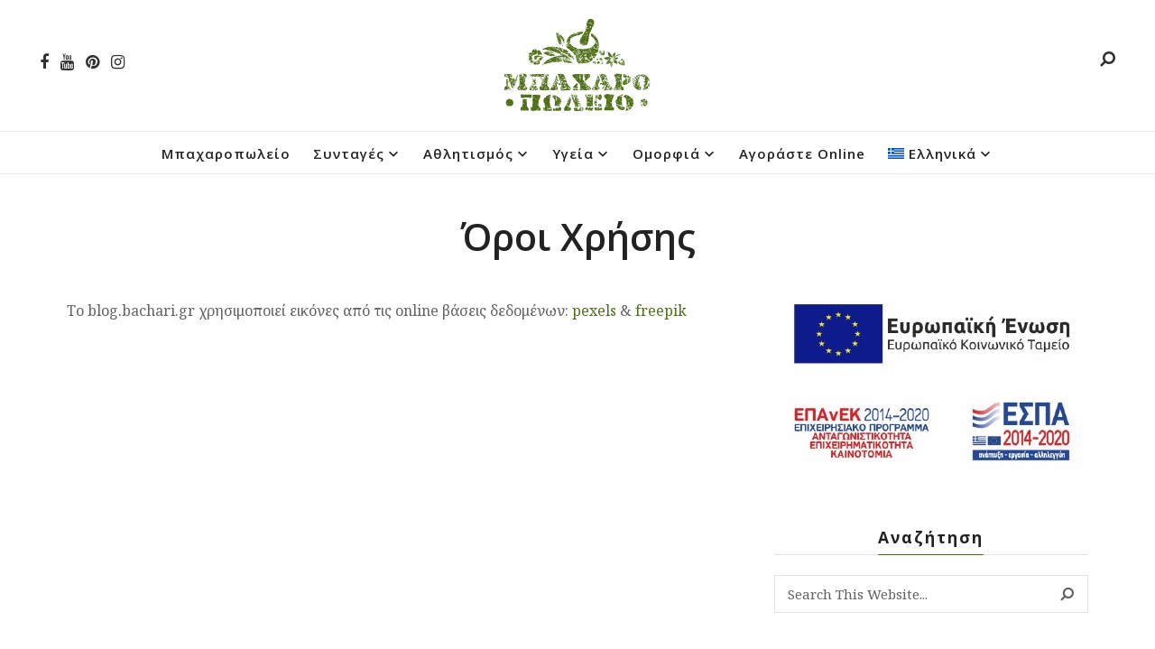

--- FILE ---
content_type: text/html; charset=UTF-8
request_url: https://blog.bachari.gr/%CF%8C%CF%81%CE%BF%CE%B9-%CF%87%CF%81%CE%AE%CF%83%CE%B7%CF%82/
body_size: 19065
content:
<!doctype html> <!--[if lt IE 7]> <html class="no-js lt-ie9 lt-ie8 lt-ie7" lang="el" prefix="og: http://ogp.me/ns# fb: http://ogp.me/ns/fb# website: http://ogp.me/ns/website#"> <![endif]--> <!--[if IE 7]> <html class="no-js lt-ie9 lt-ie8" lang="el" prefix="og: http://ogp.me/ns# fb: http://ogp.me/ns/fb# website: http://ogp.me/ns/website#"> <![endif]--> <!--[if IE 8]> <html class="no-js lt-ie9" lang="el" prefix="og: http://ogp.me/ns# fb: http://ogp.me/ns/fb# website: http://ogp.me/ns/website#"> <![endif]--> <!--[if gt IE 8]><!--> <html class="no-js" lang="el" prefix="og: http://ogp.me/ns# fb: http://ogp.me/ns/fb# website: http://ogp.me/ns/website#"> <!--<![endif]--> <head> <meta charset="UTF-8"> <meta name="viewport" content="width=device-width" /><link rel="shortcut icon" href="/wp-content/uploads/2018/02/favicon@2x.png"><meta name="format-detection" content="telephone=no"><title>Όροι Χρήσης &#8211; Μπαχαροπωλείο</title> <link rel="alternate" hreflang="en" href="/terms-of-use/?lang=en" /> <link rel="alternate" hreflang="el" href="/%cf%8c%cf%81%ce%bf%ce%b9-%cf%87%cf%81%ce%ae%cf%83%ce%b7%cf%82/" /> <link rel="alternate" hreflang="x-default" href="/%cf%8c%cf%81%ce%bf%ce%b9-%cf%87%cf%81%ce%ae%cf%83%ce%b7%cf%82/" /> <link rel='dns-prefetch' href='//company.bachari.gr' /> <link rel='dns-prefetch' href='//fonts.googleapis.com' /> <link rel='dns-prefetch' href='//s.w.org' /> <link rel="alternate" type="application/rss+xml" title="Ροή RSS &raquo; Μπαχαροπωλείο" href="https://blog.bachari.gr/feed/" /> <link rel="alternate" type="application/rss+xml" title="Κανάλι σχολίων &raquo; Μπαχαροπωλείο" href="https://blog.bachari.gr/comments/feed/" /> <script type="text/javascript"> window._wpemojiSettings = {"baseUrl":"https:\/\/s.w.org\/images\/core\/emoji\/11\/72x72\/","ext":".png","svgUrl":"https:\/\/s.w.org\/images\/core\/emoji\/11\/svg\/","svgExt":".svg","source":{"concatemoji":"\/wp-includes\/js\/wp-emoji-release.min.js?ver=4.9.28"}}; !function(e,a,t){var n,r,o,i=a.createElement("canvas"),p=i.getContext&&i.getContext("2d");function s(e,t){var a=String.fromCharCode;p.clearRect(0,0,i.width,i.height),p.fillText(a.apply(this,e),0,0);e=i.toDataURL();return p.clearRect(0,0,i.width,i.height),p.fillText(a.apply(this,t),0,0),e===i.toDataURL()}function c(e){var t=a.createElement("script");t.src=e,t.defer=t.type="text/javascript",a.getElementsByTagName("head")[0].appendChild(t)}for(o=Array("flag","emoji"),t.supports={everything:!0,everythingExceptFlag:!0},r=0;r<o.length;r++)t.supports[o[r]]=function(e){if(!p||!p.fillText)return!1;switch(p.textBaseline="top",p.font="600 32px Arial",e){case"flag":return s([55356,56826,55356,56819],[55356,56826,8203,55356,56819])?!1:!s([55356,57332,56128,56423,56128,56418,56128,56421,56128,56430,56128,56423,56128,56447],[55356,57332,8203,56128,56423,8203,56128,56418,8203,56128,56421,8203,56128,56430,8203,56128,56423,8203,56128,56447]);case"emoji":return!s([55358,56760,9792,65039],[55358,56760,8203,9792,65039])}return!1}(o[r]),t.supports.everything=t.supports.everything&&t.supports[o[r]],"flag"!==o[r]&&(t.supports.everythingExceptFlag=t.supports.everythingExceptFlag&&t.supports[o[r]]);t.supports.everythingExceptFlag=t.supports.everythingExceptFlag&&!t.supports.flag,t.DOMReady=!1,t.readyCallback=function(){t.DOMReady=!0},t.supports.everything||(n=function(){t.readyCallback()},a.addEventListener?(a.addEventListener("DOMContentLoaded",n,!1),e.addEventListener("load",n,!1)):(e.attachEvent("onload",n),a.attachEvent("onreadystatechange",function(){"complete"===a.readyState&&t.readyCallback()})),(n=t.source||{}).concatemoji?c(n.concatemoji):n.wpemoji&&n.twemoji&&(c(n.twemoji),c(n.wpemoji)))}(window,document,window._wpemojiSettings); </script> <style type="text/css"> img.wp-smiley, img.emoji { display: inline !important; border: none !important; box-shadow: none !important; height: 1em !important; width: 1em !important; margin: 0 .07em !important; vertical-align: -0.1em !important; background: none !important; padding: 0 !important; } </style> <link rel='stylesheet' id='jquery-modal-css' href='https://blog.bachari.gr/wp-content/plugins/moosend/src/public/css/jquery.modal.css?ver=1.0.0' type='text/css' media='all' /> <link rel='stylesheet' id='moosend-for-wp-css' href='https://blog.bachari.gr/wp-content/plugins/moosend/src/public/css/moosend-for-wp-public.css?ver=1.0.0' type='text/css' media='all' /> <link rel='stylesheet' id='wpml-menu-item-0-css' href='https://company.bachari.gr/wp-content/plugins/sitepress-multilingual-cms/templates/language-switchers/menu-item/style.min.css?ver=1' type='text/css' media='all' /> <link rel='stylesheet' id='addthis_all_pages-css' href='https://blog.bachari.gr/wp-content/plugins/addthis/frontend/build/addthis_wordpress_public.min.css?ver=4.9.28' type='text/css' media='all' /> <link rel='stylesheet' id='shout_main_style-css' href='https://blog.bachari.gr/wp-content/themes/shout/css/main.css?ver=1.7' type='text/css' media='all' /> <style id='shout_main_style-inline-css' type='text/css'> #prk_hidden_bar {background-image: url(/wp-content/uploads/2017/10/pies.jpg);}.shout_sticky_menu {background-image: url();}html,#prk_mobile_bar #shout_mobile_sidebar .widget-title {font-size:16px;}body,.body_font,input,textarea {font-family:'Noto Serif', serif;;}#calendar_wrap caption,.header_font,.sod_select,.vc_tta-tabs-list,.vc_tta-accordion .vc_tta-panel-heading {font-family:Open Sans;}.shout_blog_uppercased {text-transform:uppercase;}.colored_theme_button,.theme_button,.colored_theme_button input,.theme_button input,.ghost_theme_button,.vc_btn,.prk_button_like { font-family:Open Sans;}.shout_drop_cap>div>p:first-child::first-letter {font-size:52px;}.single_blog_title {font-size: 2rem;font-weight:700;}#shout_comments,.prk_inner_block,#shout_main_wrapper.shout_boxed,#shout_main_wrapper.shout_boxed #shout_sticky_inner {max-width: 1220px;}.blog_limited_width {max-width: 1080px;}#shout_main_menu .shout-mn>li,#shout_main_menu,#shout_mm_inner {height:48px;}#shout_main_menu .shout-mn>li>a {height:48px;line-height:48px;}.prk_menu_sized,.shout-mn {font-style:normal;letter-spacing:1px;}.prk_menu_sized>li>a,.shout-mn>li>a {font-weight:600;font-size:15px;}.mobile-menu-ul {font-weight:600;}#shout_main_menu .shout-mn>li>a .shout_menu_main {margin-top:0px;}.shout-mn>li>a,.prk_menu_loupe,#menu_social_nets>a,#shout_extra_bar,#shout_extra_bar ul>li a,#shout_extra_bar ul>li a:hover {color:#222222;}.shout-mn>li>a:hover,.prk_menu_loupe:hover,#menu_social_nets>a:hover,#shout_sticky_share:hover,.shout_sticky_menu .prk_menu_loupe:hover, .shout_sticky_menu .shout-mn>li>a:hover {color:#4e701a;}.shout_menu_label:after,#shout_side_menu .shout_active_colored {background-color: #4e701a;}.shout-mn .sub-menu {border: 1px solid #eaeaea;}.shout-mn .sub-menu li {border-bottom: 1px solid #eaeaea;}.shout-mn .sf-mega {border-top: 1px solid #eaeaea;border-bottom: 1px solid #eaeaea;}.shout-mn .sub-menu li a {font-weight:400;font-size:13px;height:40px;line-height:40px;color:#000000;background-color:#f9f9f9}.shout-mn .sub-menu ul {margin-top: -41px;}.sf-mega {background-color:#f9f9f9}.shout-mn>li.shout_actionized>a:hover:after {background-color:#222222;}#shout_main_menu .shout_hover_sub.menu-item-has-children>a:before {background-color: #4e701a;}.sf-mega .zero_color a {color:#000000;}.shout-mn .sub-menu li>a:hover,.shout_mega_date,.sf-mega .zero_color a:hover {color:#4e701a;}.shout_menu_sub {font-style:italic;font-weight:400;font-size:10px;top:36px;color:#a8a8a8;}#shout_main_menu {margin-top:20px;}.shout_theme .st_menu_under #shout_main_menu {background-color: #ffffff;background-color:rgba(255, 255, 255 ,1);}#shout_logos_wrapper {margin-top:20px;}.prk_menu_block:before {background-color: #222222;}#shout_content.shout_error404 {padding-top: 84px;}#shout_side_menu {margin-top:56px;}.prk_menu_loupe, #shout_side_menu a {color:#303030;}#shout_side_menu .prk_menu_block:before {background-color:#303030;}#shout_side_menu .shout-mn>li>a .shout_svg svg path,#shout_side_menu .shout_header_cart path {fill:#303030;}#shout_side_menu .shout-mn>li>a:hover .shout_svg svg path,#shout_side_menu .shout_header_cart:hover path {fill:#4e701a;}.shout-mn a {padding-left:12px;padding-right:12px;}.shout-mn .sub-menu a {padding-right:36px;}.shout_actionized {padding-left:12px;}.st_logo_on_left #shout_logos_wrapper {margin-right:24px;}.st_logo_on_right #shout_logos_wrapper {margin-left:24px;}.st_menu_on_right .shout-mn>li.menu-item-has-children:last-child>a {margin-right:-12px;}.st_menu_on_left .shout-mn>li.menu-item-has-children:first-child>a {margin-left:-12px;}.st_menu_on_right .shout-mn>li:last-child>a:before {right:-12px;}.st_menu_on_left .shout-mn>li:first-child>a:before {left:-12px;}#shout_main_menu {border-color: rgba(234, 234, 234 ,1);}.st_menu_on_right #shout_side_menu {margin-left: 54px;padding-left: 54px;border-left-width: 1px;}.st_menu_on_left #shout_side_menu {margin-right: 54px;padding-right: 54px;border-right-width: 1px;}#prk_footer_wrapper {background-color:#fcfcfc;}#prk_footer_sidebar .widget-title {font-size:18px;letter-spacing:1px;}#prk_footer_sidebar,#prk_after_widgets {font-size:14px;}#prk_footer_sidebar .simple_line {border-bottom-color: rgba(122, 122, 122 ,0.2);}#prk_footer_sidebar table {border-top-color: rgba(122, 122, 122 ,0.2);}#prk_footer_sidebar table {border-left-color: rgba(122, 122, 122 ,0.2);}#prk_footer_sidebar .pirenko_highlighted,#shout_main_wrapper #prk_footer_sidebar .tagcloud a, #shout_main_wrapper #prk_footer_sidebar #wp-calendar th, #shout_main_wrapper #prk_footer_sidebar #wp-calendar td {border-color: rgba(122, 122, 122 ,0.2);}#prk_footer_sidebar ::-webkit-input-placeholder {color: #7a7a7a;}#prk_footer_sidebar :-moz-placeholder {color: #7a7a7a;}#prk_footer_sidebar ::-moz-placeholder {color: #7a7a7a;}#prk_footer_sidebar :-ms-input-placeholder {color: #7a7a7a;}#prk_footer_sidebar .zero_color,#prk_footer_sidebar a.zero_color,#prk_footer_sidebar .zero_color a,#shout_main_wrapper #prk_footer .prk_twt_body .twt_in a.body_colored,#prk_footer_sidebar a.twitter_time,#prk_footer_sidebar .prk_recent_tweets .prk_twt_author {color:#222222;}#prk_footer_sidebar .zero_color.widget-title {color:#222222;}#prk_footer_sidebar,#prk_footer_sidebar a,#prk_after_widgets,#prk_footer_sidebar #prk_after_widgets a,#prk_footer_sidebar .pirenko_highlighted,#prk_footer_wrapper .small_headings_color,#shout_main_wrapper #prk_footer_sidebar .tagcloud a,#shout_main_wrapper #prk_footer_sidebar a.body_colored {color:#7a7a7a;}#prk_after_widgets {background-color:#e6e8e5;}#prk_after_widgets,#prk_after_widgets a {color:#222222;}#prk_footer_outer {border-top: 5px solid #4e701a}#prk_after_widgets {border-top: 1px solid #e5e5e5}#search_hider {background-color:#000000;}.shout_search_inner_up,#searchform_top input {color:#4e701a;border-color:#4e701a;}#top_form_close .mfp-close_inner:before, #top_form_close .mfp-close_inner:after {background-color:#4e701a;}#searchform_top ::-webkit-input-placeholder {color: #4e701a;}#searchform_top :-moz-placeholder {color: #4e701a;}#searchform_top ::-moz-placeholder {color: #4e701a;}#searchform_top :-ms-input-placeholder {color: #4e701a;}#shout_main_wrapper #searchform_top .pirenko_highlighted:focus {color:#4e701a;border-color:#4e701a;}.shout_search_inner_up {background-color:#ffffff;}.shout_search_inner_down {background-color:#4e701a;}#prk_hidden_menu a:hover,#top_form_close:hover {color:#4e701a;}.shout_sticky_menu {background-color: #e6e8e5;color:#222222;height:60px;line-height:60px;top:-60px;}.shout_sticky_menu #shout_sticky_inner>.shout_asides {height:60px;line-height:60px;}.shout_sticky_content {height:60px;}.shout_sticky_menu a, .shout_sticky_menu .zero_color,.shout_sticky_menu .shout-mn>li>a,.shout_sticky_menu .shout-mn>li a {color:#222222;}.shout_sticky_menu .prk_menu_block:before {background-color:#222222;}.shout_sticky_menu .shout_logo_sticky {top:10px;}.shout_sticky_menu .sf-mega, .shout_sticky_menu .shout-mn .sub-menu li a {background-color: #f9f9f9;}.shout_sticky_menu.shout_bottom_border,.shout_sticky_menu .shout-mn .sf-mega,.shout_sticky_menu .shout-mn .sub-menu li {border-bottom: 1px solid #f2f2f2;}.shout_sticky_menu .shout-mn .sf-mega {border-top: 1px solid #f2f2f2;}.shout_sticky_menu .shout-mn .sub-menu {border: 1px solid #f2f2f2;}.blog_info_wrapper, .blog_info_wrapper .zero_color, .blog_info_wrapper .zero_color a, .blog_info_wrapper a.zero_color, #shout_feat_header .shout_post_meta,#shout_feat_header .shout_post_meta .zero_color, #shout_feat_header .shout_post_meta .small_headings_color,#shout_feat_header .shout_post_meta .small_headings_color a {color:#ffffff;}.topped_content.vertical_forced_row>.columns>div {padding-top:48px;}#shout_feat_header .shout_post_meta .theme_button a {border-color:#ffffff;}#single_post_content {font-size:16px;}.page-prk-blog-masonry .blog_entry_li .masonry_inner, .page-prk-blog-full .blog_entry_li {background-color:#FFFFFF;}.shout_subheading {font-style:normal;}.colored_theme_button input,.colored_theme_button a,.theme_button input,.theme_button a,.ghost_theme_button a,.ghost_theme_button>span {text-transform:uppercase;}.colored_theme_button input,.colored_theme_button a,.theme_button input,.theme_button a,.ghost_theme_button a,.ghost_theme_button>span {color:#ffffff;letter-spacing:1px;}.theme_button input,.theme_button a,.theme_button.shout_button_off a:hover,.colored_theme_button input:before,.colored_theme_button a:before {background-color:#222222;border-color:#222222;}.theme_button input:before,.theme_button a:before,.shout_post_meta .theme_button a:before,.ghost_theme_button a:before,.ghost_theme_button>span:before,#shout_ajax_inner .recentposts_ul_shortcode.shout_feed_featured .blog_entry_li:hover .shout_inn:after {background-color:#4e701a;border-color:#4e701a;}.colored_theme_button input,.colored_theme_button a,.prk_minimal_button span.current {background-color:#4e701a;border-color:#4e701a;}.prk_buttons_list .theme_button a,.tagcloud a {background-color:transparent;border-color:#e2e2e2;color:#636363}.prk_buttons_list .theme_button a:hover,.tagcloud a:hover {border-color:#4e701a;color:#4e701a}.ghost_theme_button a,.ghost_theme_button>span {border-color:#222222;color:#222222}.ghost_theme_button a:hover,.ghost_theme_button>span:hover {color:#ffffff;border-color:#4e701a;}.ghost_theme_button.colored a,.social_img_wrp.shout_envelope-o {border-color:#4e701a;color:#4e701a}.ghost_theme_button.colored a:hover {color:#ffffff;background-color:#4e701a;}.theme_button a:hover,.colored_theme_button a:hover,#prk_footer_sidebar .tagcloud a:hover {color:#ffffff;}body,#shout_intro,#shout_ajax_container,.shout_bk_site,.shout_theme .mfp-bg,.featured_owl,.sod_select:after,.sod_select,.sod_select .sod_list_wrapper,.folio_always_title_only .centerized_father, .folio_always_title_and_skills .centerized_father,.single_comment,#shout_sidebar .shout_swrapper .pirenko_highlighted {background-color:#ffffff;}body,.body_colored,.body_colored a,a.body_colored,.shout_button_in .pirenko_highlighted:focus {color:#636363;}.zero_color,a.zero_color,.zero_color a,.vc_tta-accordion a,.vc_tta-accordion a:hover,.shout_blog_filter ul li a:hover, .shout_blog_filter ul li.active a,.folio_always_title_and_skills .prk_ttl .body_bk_color,.folio_always_title_only .prk_ttl .body_bk_color {color:#222222;}a,a:hover, #prk_hidden_bar a:hover,#hidden_bar_closer:hover,a.small_headings_color:hover,.small_headings_color a:hover,a.zero_color:hover,.zero_color a:hover,.small_headings_color a.not_zero_color,.not_zero_color,#prk_footer_sidebar a:hover,#prk_after_widgets a:hover,#shout_main_wrapper #prk_footer .prk_twt_body .twt_in a.body_colored:hover,#shout_main_wrapper .prk_twt_ul i:hover,.high_search .shout_lback i,.shout_page_twt .zero_color,.shout_page_twt a.zero_color {color:#4e701a;}.prk_caption,.prk_button_like,.shout_envelope-o .bg_shifter {background-color:#4e701a;color:#ffffff}#prk_spinner {border-top-color:#111111;}#prk_spinner:before {border-top-color:#5a461b;}#prk_spinner:after {border-top-color:#686868;}#prk_spinner,.rectangle-bounce,.ball-triangle-path>div {filter: alpha(opacity=70);opacity:0.7;}.site_background_colored a,a.site_background_colored,.site_background_colored,.owl-numbers,.prk_minimal_button span.current {color:#ffffff}a.small_headings_color,.small_headings_color a,.small_headings_color,.sod_select.open:before,.sod_select .sod_option.selected:before,.sod_select.open,.folio_always_title_and_skills .inner_skills.body_bk_color {color:#9e9e9e;}.sod_select .sod_option.active {background-color:rgba(158, 158, 158 ,0.15);}.blog_fader_grid,.grid_colored_block {background-color:rgba(17, 17, 17 ,0.5)}#wp-calendar th,#wp-calendar td,.simple_line,.shout_theme .testimonials_stack .item,.shout_bottom_border,.prk_vc_title:before,.prk_vc_title:after,th,td {border-bottom: 1px solid #e2e2e2;}ol.commentlist .single_comment,.shout_top_border,table {border-top: 1px solid #e2e2e2;}.shout_right_border,th,td {border-right: 1px solid #e2e2e2;}.shout_left_border,table {border-left: 1px solid #e2e2e2;}.shout_border,.prk_minimal_button a, .prk_minimal_button span, .prk_minimal_button input {border: 1px solid #e2e2e2;}#in_touch:before {background-color: #e2e2e2;}.shout_vd_thumb {border-color: #636363;}.sod_select,.sod_select:hover,.sod_select.open,.sod_select .sod_list_wrapper {border: 1px solid #e2e2e2;}.pirenko_highlighted {border: 1px solid #e2e2e2;background-color:#ffffff;color:#636363;}#top_form_close,#searchform_top .pirenko_highlighted {color:#ffffff;}.pirenko_highlighted::-webkit-input-placeholder {color: #636363;}.pirenko_highlighted:-moz-placeholder {color: #636363;}.pirenko_highlighted::-moz-placeholder {color: #636363;}.pirenko_highlighted:-ms-input-placeholder {color: #636363;}.shout_filled .shout_label-content {color: #4e701a;}#shout_main_wrapper .shout_swrapper .pirenko_highlighted:focus::-webkit-input-placeholder {color: #222222;}#shout_main_wrapper .shout_swrapper .pirenko_highlighted:focus:-moz-placeholder {color: #222222;}#shout_main_wrapper .shout_swrapper .pirenko_highlighted:focus::-moz-placeholder {color: #222222;}#shout_main_wrapper .shout_swrapper .pirenko_highlighted:focus:-ms-input-placeholder {color: #222222;}.shout_button_in .pirenko_highlighted {color:#e2e2e2;}.shout_button_in .pirenko_highlighted::-webkit-input-placeholder {color: #e2e2e2;}.shout_button_in .pirenko_highlighted:-moz-placeholder {color: #e2e2e2;}.shout_button_in .pirenko_highlighted::-moz-placeholder {color: #e2e2e2;}.shout_button_in .pirenko_highlighted:-ms-input-placeholder {color: #e2e2e2;}.prk_blockquote.plain {border-left-color: #4e701a;}#shout_sidebar .shout_titled.simple_line,.wpb_widgetised_column .shout_titled.simple_line {border-bottom-color: #4e701a;}#shout_main_wrapper .pirenko_highlighted:focus {border-color:rgba(78, 112, 26 ,0.65);background-color:rgba(255, 255, 255 ,0.95);}#shout_main_wrapper .pirenko_highlighted.shout_plain:focus {border: 1px solid #e2e2e2;background-color:#ffffff;}.shout_theme .vc_progress_bar .vc_single_bar {background-color:#ffffff;}.archive.author .prk_author_avatar img,.shout_caption_in figcaption span {border-color:#ffffff;}#shout_heading_line,.shout-globe {border-color: #4e701a;}.prk_blockquote.shout_active_colored .in_quote:after {border-color: rgba(0,0,0,0) rgba(0,0,0,0) #ffffff rgba(0,0,0,0);}#shout_sidebar .widget-title_wrapper,.wpb_widgetised_column .widget-title_wrapper {font-weight:700;letter-spacing:2px;}#shout_sidebar .widget-title_wrapper,.wpb_widgetised_column .widget-title_wrapper {text-align:center;}#shout_sidebar,.wpb_widgetised_column {text-align:center;}#shout_sidebar .shout_titled.simple_line,.wpb_widgetised_column .shout_titled.simple_line {border-bottom-color: #4e701a;}.vc_tta-tabs .vc_tta-tabs-list li {background-color:rgba(226, 226, 226 ,0.4);}.vc_tta-tabs .vc_tta-tabs-list li a{color:#636363;}.shout_numbered .vc_tta-panels .vc_tta-panel .vc_tta-panel-heading:before{color:#4e701a;}.vc_tta-tabs .vc_tta-tabs-list li.vc_active a,.shout_theme .vc_tta-tabs .vc_tta-tabs-list li:hover a, .vc_tta-accordion .vc_tta-panel.vc_active .vc_tta-panel-heading a {color:#4e701a;}.vc_tta-tabs-container .vc_tta-tabs-list li, .vc_tta-panels .vc_tta-panel-body {border:1px solid #e2e2e2;}.vc_tta-accordion .vc_tta-panels .vc_tta-panel-body {border-left:1px solid #e2e2e2;border-right:1px solid #e2e2e2;}.vc_tta-panels-container .vc_tta-panel:last-child .vc_tta-panel-body,.vc_tta-accordion .vc_tta-panel-heading {border-bottom:1px solid #e2e2e2;}.vc_tta-accordion .vc_tta-panels .vc_tta-panel:first-child .vc_tta-panel-heading {border-top:1px solid #e2e2e2;}.vc_tta-container .vc_tta-tabs-list .vc_tta-tab.vc_active,.vc_tta-container .vc_tta-tabs-list .vc_tta-tab:hover,.vc_tta-panels .vc_tta-panel {background-color:#ffffff;}.vc_tta-tabs.vc_tta-tabs-position-top .vc_tta-tabs-container .vc_tta-tabs-list li.vc_active {border-bottom:1px solid #ffffff;}.vc_tta-tabs.vc_tta-tabs-position-bottom .vc_tta-tabs-container .vc_tta-tabs-list li.vc_active {border-top:1px solid #ffffff;}.vc_tta-tabs.vc_tta-tabs-position-left .vc_tta-tabs-container .vc_tta-tabs-list li.vc_active {border-right:1px solid #ffffff;}.vc_tta-tabs.vc_tta-tabs-position-right .vc_tta-tabs-container .vc_tta-tabs-list li.vc_active {border-left:1px solid #ffffff;}@media(max-width:600px) {.vc_tta-tabs.vc_tta-tabs-position-left .vc_tta-tabs-container .vc_tta-tabs-list li.vc_active {border-right:1px solid #e2e2e2;}.vc_tta-tabs.vc_tta-tabs-position-right .vc_tta-tabs-container .vc_tta-tabs-list li.vc_active {border-left:1px solid #e2e2e2;}}#shout_main_wrapper .owl-wrapper .ghost_theme_button a,#shout_main_wrapper .owl-wrapper .ghost_theme_button>span,.shout_feed_featured .slick-prev,.shout_feed_featured .slick-next {border-color:#FFFFFF;color: #FFFFFF;}#shout_main_wrapper .owl-wrapper .ghost_theme_button>span:hover,.simple_line.shout_colored {border-color:#4e701a;}#shout_main_wrapper .owl-wrapper .ghost_theme_button>span span {background-color: #4e701a;}.owl-page:before {background-color:#ffffff; border:1px solid #ffffff;}.shout_btn_like .owl-page:before {background-color:#222222; border:1px solid #222222;}.shout_btn_like.shout_texty .owl-page:before {background-color:#ffffff; border:1px solid #ffffff;}.shout_multi_spinner {border: 3px solid rgba(34, 34, 34 ,0.3);border-right-color:#222222;border-left-color:#222222;}.owl-prev,.owl-next,.member_colored_block_in,.owl-controls .owl-buttons div,.slick-dots li button {background-color:#000000;}.shout_featured_line,.owl-controls .site_background_colored,.member_colored_block, .member_colored_block .shout_member_links a,#shout_arrow,#shout_main_wrapper .owl-wrapper .grid_single_title .body_bk_color,#shout_panels_vol {color:#FFFFFF;}.hk_inline {background-color:#FFFFFF;}#shout_main_wrapper .layout-panels .owl-wrapper .ghost_theme_button>span:hover {color:#000000;}.testimonials_slider.owl-theme.shout_squared .owl-page.active:before {background-color:#4e701a;border-color:#4e701a;}.shout_search_results #classic_title_wrapper {background-image: url(/wp-content/uploads/2018/02/anazitisi-1.png);}.shout_search_results #single_page_title {color:#ffffff;}.shout_theme .mfp-arrow-left,.shout_theme .mfp-arrow-right,.shout_theme .mfp-counter,.shout_theme .mfp-title {color:#636363; }.mfp-close_inner:before,.mfp-close_inner:after{background-color:#636363;}#shout_logo_after {padding: 6px 0px;}.menu_at_top #shout_intro {background-color: #fcfcfc;}#prk_mobile_bar .body_colored a,#prk_mobile_bar a.body_colored,#prk_mobile_bar .body_colored,#prk_mobile_bar,#prk_mobile_bar a,#prk_mobile_bar #mobile_bar_closer {color: #636363; }#prk_mobile_bar a:hover,#prk_mobile_bar .active>a,#prk_mobile_bar .zero_color,#prk_mobile_bar .zero_color a,#prk_mobile_bar #mobile_bar_closer:hover {color: #636363;}#prk_mobile_bar #mirror_social_nets,#prk_mobile_bar_inner>.header_stack {border-bottom: 1px solid rgba(99, 99, 99 ,0.12);}#prk_mobile_bar .pirenko_highlighted {border: 1px solid rgba(99, 99, 99 ,0.12);}#prk_mobile_bar .mCSB_scrollTools .mCSB_draggerRail {background-color: rgba(99, 99, 99 ,0.12);}#prk_mobile_bar .mCSB_scrollTools .mCSB_dragger .mCSB_dragger_bar {background-color: #636363}#prk_mobile_bar {background-color: #f2f2f2;}.body_bk_color,.shout_thumb_tag,.body_bk_color a,.body_bk_color a:hover {color:#ffffff;}.blog_fader_grid .body_bk_color,.recentposts_ul_shortcode.shout_feed_featured,.recentposts_ul_shortcode.shout_feed_featured .zero_color,.recentposts_ul_shortcode.shout_feed_featured .small_headings_color,.recentposts_ul_shortcode.shout_feed_featured .small_headings_color a,.recentposts_ul_shortcode.shout_feed_featured a {color:#ffffff}.shout-globe .bg_shifter,.shout_progress_bar {background-color:#4e701a;}#shout_loader_block {background-color:#f7f7f7;}#prk_blocks_wrapper:before {content: 'MENOY';color:#222222}#prk_blocks_wrapper.hover_trigger:before {color: #4e701a;}#body_hider {background-color:rgba(0, 0, 0 ,0.75);}.prk_menu_sized .sub-menu li a {font-weight:400;font-size:13px;}#shout_to_top {color: #FFFFFF; background-color: #4e701a;}.shout_active_colored,.shout_actionized a:after {background-color: #4e701a;}.shout_tmmarker{background-color: #636363;}.shout_retina_desktop #shout_logo_before {background-image: url(/wp-content/uploads/2018/02/kentriko-105@2x.png);}.shout_retina_desktop #shout_logo_before img {visibility: hidden;}@media only screen and (max-width: 767px) {.shout_theme #shout_feat_header .shout_post_meta.unforced_row .zero_color {color:#222222;}.shout_theme #shout_feat_header .shout_post_meta.unforced_row .small_headings_color, .shout_theme #shout_feat_header .shout_post_meta.unforced_row .small_headings_color a {color:#9e9e9e;}}#prk_mobile_bar .header_stack.prk_mainer { padding-top:0px; } .woocommerce .upsells.products { display:none; } #shout_main_wrapper #shout_content .woocommerce .button.alt, #shout_main_wrapper #shout_content .woocommerce .button, #shout_main_wrapper .woocommerce .button, .woocommerce #respond input#submit {text-transform:uppercase;} .widget_shout_vcard svg text {fill:#fd7171;} .widget_shout_vcard svg { left:14%; max-width:72%; -moz-transform: translateX(0%); -ms-transform: translateX(0%); -webkit-transform: translateX(0%); transform: translateX(0%); } .widget_shout_vcard .shout_svg { top: -12px; margin-bottom: -30px; } #prk_footer_sidebar .widget-title {font-weight:bold;} #prk_after_widgets {font-weight:600;} #prk_footer_sidebar .theme_button.prk_tiny a { color: #ffffff !important; } </style> <link rel='stylesheet' id='shout_google_fonts-css' href='https://fonts.googleapis.com/css?family=Open+Sans%3A300italic%2C400italic%2C400%2C300%2C700%2C600%2C800%7CNoto+Serif%3A400%2C400i%2C700&#038;subset=latin%2Clatin-ext' type='text/css' media='all' /> <script type='text/javascript' src='/wp-includes/js/jquery/jquery.js?ver=1.12.4'></script> <script type='text/javascript' src='/wp-includes/js/jquery/jquery-migrate.min.js?ver=1.4.1'></script> <script type='text/javascript'> /* <![CDATA[ */ var wpml_cookies = {"wp-wpml_current_language":{"value":"el","expires":1,"path":"\/"}}; var wpml_cookies = {"wp-wpml_current_language":{"value":"el","expires":1,"path":"\/"}}; /* ]]> */ </script> <script type='text/javascript' src='/wp-content/plugins/sitepress-multilingual-cms/res/js/cookies/language-cookie.js?ver=4.6.4'></script> <script type='text/javascript'> /* <![CDATA[ */ var php_vars = {"home_url":"https:\/\/blog.bachari.gr"}; /* ]]> */ </script> <script type='text/javascript' src='/wp-content/plugins/moosend/src/public/js/alignment-sets.js?ver=1.0.0'></script> <script type='text/javascript' src='/wp-content/plugins/moosend/src/public/js/jquery.modal.js?ver=1.0.0'></script> <script type='text/javascript' src='/wp-content/plugins/moosend/src/public/dependencies/jquery-redirect/jquery.redirect.js?ver=1.0.0'></script> <script type='text/javascript'> /* <![CDATA[ */ var php_vars = {"ajax_url":"https:\/\/blog.bachari.gr\/wp-admin\/admin-ajax.php"}; /* ]]> */ </script> <script type='text/javascript' src='/wp-content/plugins/moosend/src/public/js/moosend-for-wp-public.js?ver=1.0.0'></script> <link rel='https://api.w.org/' href='https://blog.bachari.gr/wp-json/' /> <link rel="EditURI" type="application/rsd+xml" title="RSD" href="https://blog.bachari.gr/xmlrpc.php?rsd" /> <link rel="wlwmanifest" type="application/wlwmanifest+xml" href="https://blog.bachari.gr/wp-includes/wlwmanifest.xml" /> <meta name="generator" content="WordPress 4.9.28" /> <link rel="canonical" href="/%cf%8c%cf%81%ce%bf%ce%b9-%cf%87%cf%81%ce%ae%cf%83%ce%b7%cf%82/" /> <link rel='shortlink' href='https://blog.bachari.gr/?p=9647' /> <link rel="alternate" type="application/json+oembed" href="https://blog.bachari.gr/wp-json/oembed/1.0/embed?url=%2F%25cf%258c%25cf%2581%25ce%25bf%25ce%25b9-%25cf%2587%25cf%2581%25ce%25ae%25cf%2583%25ce%25b7%25cf%2582%2F" /> <link rel="alternate" type="text/xml+oembed" href="https://blog.bachari.gr/wp-json/oembed/1.0/embed?url=%2F%25cf%258c%25cf%2581%25ce%25bf%25ce%25b9-%25cf%2587%25cf%2581%25ce%25ae%25cf%2583%25ce%25b7%25cf%2582%2F&#038;format=xml" /> <meta name="generator" content="WPML ver:4.6.4 stt:1,13;" /> <meta property="og:site_name" content="&Mu;&pi;&alpha;&chi;&alpha;&rho;&omicron;&pi;&omega;&lambda;&epsilon;ί&omicron;" /> <meta property="og:url" content="/%cf%8c%cf%81%ce%bf%ce%b9-%cf%87%cf%81%ce%ae%cf%83%ce%b7%cf%82/" /> <meta property="og:locale" content="el" /> <meta property="og:description" content="&Tau;&omicron; blog. bachari. gr &chi;&rho;&eta;&sigma;&iota;&mu;&omicron;&pi;&omicron;&iota;&epsilon;ί &epsilon;&iota;&kappa;ό&nu;&epsilon;&sigmaf; &alpha;&pi;ό &tau;&iota;&sigmaf; online &beta;ά&sigma;&epsilon;&iota;&sigmaf; &delta;&epsilon;&delta;&omicron;&mu;έ&nu;&omega;&nu;:&nbsp;pexels &amp; freepik" /> <meta property="og:title" content="Ό&rho;&omicron;&iota; &Chi;&rho;ή&sigma;&eta;&sigmaf;" /> <meta property="og:type" content="website" /> <meta property="og:image" content="/wp-content/uploads/2018/04/social-1200x600.png" /> <meta property="og:image:width" content="1200" /> <meta property="og:image:height" content="600" /> <meta name="twitter:card" content="summary" /> <meta name="twitter:title" content="Ό&rho;&omicron;&iota; &Chi;&rho;ή&sigma;&eta;&sigmaf;" /> <meta name="twitter:image" content="/wp-content/uploads/2018/04/social-1200x600.png" /> <meta name="twitter:description" content="&Tau;&omicron; blog. bachari. gr &chi;&rho;&eta;&sigma;&iota;&mu;&omicron;&pi;&omicron;&iota;&epsilon;ί &epsilon;&iota;&kappa;ό&nu;&epsilon;&sigmaf; &alpha;&pi;ό &tau;&iota;&sigmaf; online &beta;ά&sigma;&epsilon;&iota;&sigmaf; &delta;&epsilon;&delta;&omicron;&mu;έ&nu;&omega;&nu;:&nbsp;pexels &amp; freepik" /> <meta name="generator" content="Powered by WPBakery Page Builder - drag and drop page builder for WordPress."/> <!--[if lte IE 9]><link rel="stylesheet" type="text/css" href="https://blog.bachari.gr/wp-content/plugins/js_composer/assets/css/vc_lte_ie9.min.css" media="screen"><![endif]--> <style type="text/css" id="wp-custom-css"> .masonry_inner .wpb_text_column p { display: none; } .blog_lower { display: none; } .shout_colored_link.shout_anchor a { background-color: #00000003 !important; } .shout_colored_link.shout_anchor { color: #000000; } .shout_colored_link.shout_anchor a { color: #525252; } .shout_center_align.header_font.shout_normal.single_blog_title.zero_color.prk_break_word.entry-title { background-color: #00000003 !important; } .vc_figure-caption.shout_center_align.header_font.site_background_colored.prk_heavier_600 { background-color: #00000003 !important; } #single_page_teaser { color: #4F4F4F; } .shout_blog_uppercased.small_headings_color.prk_8_em { color: #4F4F4F; } .small_headings_color.prk_9_em.header_font { color: #4F4F4F; } .special_heading.prk_heavier_600.prk_8_em.header_font , .prk_heavier_600 { color: #4F4F4F; } </style> <noscript><style> .wpb_animate_when_almost_visible { opacity: 1; }</style></noscript> <script async src="https://www.googletagmanager.com/gtag/js?id=UA-91262602-9"></script> <script> window.dataLayer = window.dataLayer || []; function gtag(){dataLayer.push(arguments);} gtag('js', new Date()); gtag('config', 'UA-91262602-9'); </script> </head> <body class="page-template-default page page-id-9647 shout_theme wpb-js-composer js-comp-ver-5.4.7 vc_responsive"> <div id="shout_main_wrapper" class="prk_loading_page prk_wait shout_wide st_menu_under st_logo_on_right shout_undside sticky_singles shout_no_sidebar" data-trans="hk_trans_fade"> <div id="prk_main_loader" class="shout_spinned"> <div id="prk_spinner"> </div> </div> <div id="prk_pint" data-media="" data-desc=""></div> <div id="body_hider"></div> <div id="shout_overlayer"></div> <div id="shout_loader_block"></div> <div id="shout_sticky_menu" class="shout_sticky_menu prk_heavier_600 shout_cover"> <div id="shout_sticky_inner"> <div class="shout_sticky_content"> <div class="shout_sticky_mn_wrapper"><ul id="menu-shout_sticky_navigation" class="shout-mn sf-vertical header_font"><li class="menu-item menu-item-type-post_type menu-item-object-page"><a href="/bacharopoleio/"><div class="shout_menu_label"><div class="shout_menu_main">Μπαχαροπωλείο</div></div></a></li> <li class="menu-item menu-item-type-taxonomy menu-item-object-category shout_mega_menu"><a href="https://blog.bachari.gr/category/recipes/"><div class="shout_menu_label"><div class="shout_menu_main">Συνταγές</div></div></a> <div class="sf-mega row shout-mg-cols-3"> <div class="prk_inner_block columns small-centered"> <div class="row"> <div class="shout_mega_post columns"> <a href="/2023/01/27/protein-pancakes/" class="fade_anchor blog_hover"><div class="shout_faded"><img src="/wp-content/uploads/2023/01/protein_pancake-700x436.jpg" width="700" height="436" class="custom-img grid_image" alt="" /></div></a> <div class="prk_heavier_600 header_font zero_color prk_lf small-12"><a href="/2023/01/27/protein-pancakes/" class="fade_anchor">Protein pancakes</a></div> </div> <div class="shout_mega_post columns"> <a href="/2021/09/15/%ce%b1%cf%85%ce%b8%ce%b5%ce%bd%cf%84%ce%b9%ce%ba%ce%ac-%ce%bc%cf%80%cf%8c%ce%bb-%ce%ba%ce%b1%cf%81%cf%8d%ce%b4%ce%b1%cf%82-cococnut-bowls/" class="fade_anchor blog_hover"><div class="shout_faded"><img src="/wp-content/uploads/2021/09/coconut_bowl_prwino_bachari-700x436.jpg" width="700" height="436" class="custom-img grid_image" alt="coconut" /></div></a> <div class="prk_heavier_600 header_font zero_color prk_lf small-12"><a href="/2021/09/15/%ce%b1%cf%85%ce%b8%ce%b5%ce%bd%cf%84%ce%b9%ce%ba%ce%ac-%ce%bc%cf%80%cf%8c%ce%bb-%ce%ba%ce%b1%cf%81%cf%8d%ce%b4%ce%b1%cf%82-cococnut-bowls/" class="fade_anchor">Αυθεντικά μπόλ Καρύδας &#8211; Cococnut bowls</a></div> </div> <div class="shout_mega_post columns"> <a href="/2018/05/25/%ce%bc%cf%80%ce%b9%cf%83%ce%ba%cf%8c%cf%84%ce%b1-%ce%bc%ce%b5-%cf%84%ce%b1%cf%87%ce%af%ce%bd%ce%b9-%ce%bc%ce%ad%ce%bb%ce%b9-%ce%ba%ce%b1%ce%b9-%ce%b2%cf%81%cf%8e%ce%bc%ce%b7-%cf%84%ce%bf%cf%85-%ce%ac/" class="fade_anchor blog_hover"><div class="shout_faded"><img src="/wp-content/uploads/2018/05/74266-700x436.png" width="700" height="436" class="custom-img grid_image" alt="" /></div></a> <div class="prk_heavier_600 header_font zero_color prk_lf small-12"><a href="/2018/05/25/%ce%bc%cf%80%ce%b9%cf%83%ce%ba%cf%8c%cf%84%ce%b1-%ce%bc%ce%b5-%cf%84%ce%b1%cf%87%ce%af%ce%bd%ce%b9-%ce%bc%ce%ad%ce%bb%ce%b9-%ce%ba%ce%b1%ce%b9-%ce%b2%cf%81%cf%8e%ce%bc%ce%b7-%cf%84%ce%bf%cf%85-%ce%ac/" class="fade_anchor">Μπισκότα με ταχίνι, μέλι και βρώμη του Άκη Πετρετζίκη</a></div> </div> </div> </div> </div> </li> <li class="menu-item menu-item-type-taxonomy menu-item-object-category shout_mega_menu"><a href="https://blog.bachari.gr/category/sport-nutrition/"><div class="shout_menu_label"><div class="shout_menu_main">Αθλητισμός</div></div></a> <div class="sf-mega row shout-mg-cols-3"> <div class="prk_inner_block columns small-centered"> <div class="row"> <div class="shout_mega_post columns"> <a href="/2022/12/15/%cf%80%cf%8c%cf%83%ce%b7-%cf%80%cf%81%cf%89%cf%84%ce%b5%ce%90%ce%bd%ce%b7-%cf%87%cf%81%ce%b5%ce%b9%ce%ac%ce%b6%ce%b5%cf%83%ce%b1%ce%b9/" class="fade_anchor blog_hover"><div class="shout_faded"><img src="/wp-content/uploads/2022/12/posi_proteini_xreiazetai_thn_mera-700x436.jpg" width="700" height="436" class="custom-img grid_image" alt="" /></div></a> <div class="prk_heavier_600 header_font zero_color prk_lf small-12"><a href="/2022/12/15/%cf%80%cf%8c%cf%83%ce%b7-%cf%80%cf%81%cf%89%cf%84%ce%b5%ce%90%ce%bd%ce%b7-%cf%87%cf%81%ce%b5%ce%b9%ce%ac%ce%b6%ce%b5%cf%83%ce%b1%ce%b9/" class="fade_anchor">Πόση πρωτεΐνη χρειάζεσαι;</a></div> </div> <div class="shout_mega_post columns"> <a href="/2018/05/25/premium-tribulus-terrestris-powder-t%cf%81%ce%b9%ce%b2%cf%8c%ce%bb%ce%b9-%cf%83%ce%ba%cf%8c%ce%bd%ce%b7/" class="fade_anchor blog_hover"><div class="shout_faded"><img src="/wp-content/uploads/2018/05/2637605_orig-700x436.jpg" width="700" height="436" class="custom-img grid_image" alt="" /></div></a> <div class="prk_heavier_600 header_font zero_color prk_lf small-12"><a href="/2018/05/25/premium-tribulus-terrestris-powder-t%cf%81%ce%b9%ce%b2%cf%8c%ce%bb%ce%b9-%cf%83%ce%ba%cf%8c%ce%bd%ce%b7/" class="fade_anchor">Premium Tribulus Terrestris Powder (Tριβόλι σκόνη)</a></div> </div> <div class="shout_mega_post columns"> <a href="/2018/05/25/%cf%80%cf%81%cf%89%cf%84%ce%b5%ce%90%ce%bd%ce%b7-%ce%bf%cf%81%ce%bf%cf%8d-%ce%b3%ce%ac%ce%bb%ce%b1%ce%ba%cf%84%ce%bf%cf%82/" class="fade_anchor blog_hover"><div class="shout_faded"><img src="/wp-content/uploads/2018/05/action-athlete-athletics-618612-700x436.jpg" width="700" height="436" class="custom-img grid_image" alt="" /></div></a> <div class="prk_heavier_600 header_font zero_color prk_lf small-12"><a href="/2018/05/25/%cf%80%cf%81%cf%89%cf%84%ce%b5%ce%90%ce%bd%ce%b7-%ce%bf%cf%81%ce%bf%cf%8d-%ce%b3%ce%ac%ce%bb%ce%b1%ce%ba%cf%84%ce%bf%cf%82/" class="fade_anchor">Πρωτεΐνη ορού γάλακτος</a></div> </div> </div> </div> </div> </li> <li class="menu-item menu-item-type-taxonomy menu-item-object-category shout_mega_menu"><a href="https://blog.bachari.gr/category/healthy-nutrition/"><div class="shout_menu_label"><div class="shout_menu_main">Υγεία</div></div></a> <div class="sf-mega row shout-mg-cols-3"> <div class="prk_inner_block columns small-centered"> <div class="row"> <div class="shout_mega_post columns"> <a href="/2024/11/05/%cf%80%cf%8e%cf%82-%ce%bf-%cf%87%cf%81%cf%8c%ce%bd%ce%bf%cf%82-%ce%ba%ce%b1%cf%84%ce%b1%ce%bd%ce%ac%ce%bb%cf%89%cf%83%ce%b7%cf%82-%cf%84%cf%89%ce%bd-%ce%b3%ce%b5%cf%85%ce%bc%ce%ac%cf%84%cf%89%ce%bd/" class="fade_anchor blog_hover"><div class="shout_faded"><img src="/wp-content/uploads/2024/11/DALL·E-2024-11-04-15.36-700x436.jpg" width="700" height="436" class="custom-img grid_image" alt="" /></div></a> <div class="prk_heavier_600 header_font zero_color prk_lf small-12"><a href="/2024/11/05/%cf%80%cf%8e%cf%82-%ce%bf-%cf%87%cf%81%cf%8c%ce%bd%ce%bf%cf%82-%ce%ba%ce%b1%cf%84%ce%b1%ce%bd%ce%ac%ce%bb%cf%89%cf%83%ce%b7%cf%82-%cf%84%cf%89%ce%bd-%ce%b3%ce%b5%cf%85%ce%bc%ce%ac%cf%84%cf%89%ce%bd/" class="fade_anchor">Πώς ο Χρόνος Κατανάλωσης των Γευμάτων Επηρεάζει τη Μεταβολική Υγεία και τον Έλεγχο Βάρους</a></div> </div> <div class="shout_mega_post columns"> <a href="/2023/06/23/%ce%b7-%ce%bc%ce%b5%cf%83%ce%bf%ce%b3%ce%b5%ce%b9%ce%b1%ce%ba%ce%ae-%ce%b4%ce%b9%ce%b1%cf%84%cf%81%ce%bf%cf%86%ce%ae-%ce%ba%ce%b1%ce%b9-%ce%b7-%cf%85%ce%b3%ce%b9%ce%ae%cf%82-%ce%b3%ce%ae%cf%81%ce%b1/" class="fade_anchor blog_hover"><div class="shout_faded"><img src="/wp-content/uploads/2023/06/Mediterranean-Diet--700x436.jpg" width="700" height="436" class="custom-img grid_image" alt="" /></div></a> <div class="prk_heavier_600 header_font zero_color prk_lf small-12"><a href="/2023/06/23/%ce%b7-%ce%bc%ce%b5%cf%83%ce%bf%ce%b3%ce%b5%ce%b9%ce%b1%ce%ba%ce%ae-%ce%b4%ce%b9%ce%b1%cf%84%cf%81%ce%bf%cf%86%ce%ae-%ce%ba%ce%b1%ce%b9-%ce%b7-%cf%85%ce%b3%ce%b9%ce%ae%cf%82-%ce%b3%ce%ae%cf%81%ce%b1/" class="fade_anchor">Η μεσογειακή διατροφή και η υγιής γήρανση: Μαθήματα από τις μπλε ζώνες</a></div> </div> <div class="shout_mega_post columns"> <a href="/2021/09/15/%ce%b1%cf%85%ce%b8%ce%b5%ce%bd%cf%84%ce%b9%ce%ba%ce%ac-%ce%bc%cf%80%cf%8c%ce%bb-%ce%ba%ce%b1%cf%81%cf%8d%ce%b4%ce%b1%cf%82-cococnut-bowls/" class="fade_anchor blog_hover"><div class="shout_faded"><img src="/wp-content/uploads/2021/09/coconut_bowl_prwino_bachari-700x436.jpg" width="700" height="436" class="custom-img grid_image" alt="coconut" /></div></a> <div class="prk_heavier_600 header_font zero_color prk_lf small-12"><a href="/2021/09/15/%ce%b1%cf%85%ce%b8%ce%b5%ce%bd%cf%84%ce%b9%ce%ba%ce%ac-%ce%bc%cf%80%cf%8c%ce%bb-%ce%ba%ce%b1%cf%81%cf%8d%ce%b4%ce%b1%cf%82-cococnut-bowls/" class="fade_anchor">Αυθεντικά μπόλ Καρύδας &#8211; Cococnut bowls</a></div> </div> </div> </div> </div> </li> <li class="menu-item menu-item-type-taxonomy menu-item-object-category shout_mega_menu"><a href="https://blog.bachari.gr/category/nature-beauty/"><div class="shout_menu_label"><div class="shout_menu_main">Ομορφιά</div></div></a> <div class="sf-mega row shout-mg-cols-3"> <div class="prk_inner_block columns small-centered"> <div class="row"> <div class="shout_mega_post columns"> <a href="/2022/06/03/%cf%83%cf%85%ce%bc%ce%b2%ce%bf%cf%85%ce%bb%ce%ad%cf%82-%ce%b3%ce%b9%ce%b1-%ce%bc%ce%b5%cf%84%ce%ac-%cf%84%ce%bf%ce%bd-%ce%ae%ce%bb%ce%b9%ce%bf-%cf%80%cf%81%cf%8c%cf%83%ce%b5%ce%be%ce%b5-%cf%84/" class="fade_anchor blog_hover"><div class="shout_faded"><img src="/wp-content/uploads/2022/06/lavera_sun_protection-700x436.jpg" width="700" height="436" class="custom-img grid_image" alt="" /></div></a> <div class="prk_heavier_600 header_font zero_color prk_lf small-12"><a href="/2022/06/03/%cf%83%cf%85%ce%bc%ce%b2%ce%bf%cf%85%ce%bb%ce%ad%cf%82-%ce%b3%ce%b9%ce%b1-%ce%bc%ce%b5%cf%84%ce%ac-%cf%84%ce%bf%ce%bd-%ce%ae%ce%bb%ce%b9%ce%bf-%cf%80%cf%81%cf%8c%cf%83%ce%b5%ce%be%ce%b5-%cf%84/" class="fade_anchor">Συμβουλές για μετά τον ήλιο&#8230;.πρόσεξε τον εαυτό σου!!</a></div> </div> <div class="shout_mega_post columns"> <a href="/2018/05/30/%cf%86%cf%85%cf%83%ce%b9%ce%ba%ce%ae-%ce%ba%cf%81%ce%ad%ce%bc%ce%b1-%cf%83%cf%8d%cf%83%cf%86%ce%b9%ce%be%ce%b7%cf%82-%ce%b3%ce%b9%ce%b1-%cf%84%ce%bf%ce%bd-%ce%bb%ce%b1%ce%b9%ce%bc%cf%8c/" class="fade_anchor blog_hover"><div class="shout_faded"><img src="/wp-content/uploads/2018/05/close-up-fashion-female-724659-1-700x436.jpg" width="700" height="436" class="custom-img grid_image" alt="close-up-fashion-female" /></div></a> <div class="prk_heavier_600 header_font zero_color prk_lf small-12"><a href="/2018/05/30/%cf%86%cf%85%cf%83%ce%b9%ce%ba%ce%ae-%ce%ba%cf%81%ce%ad%ce%bc%ce%b1-%cf%83%cf%8d%cf%83%cf%86%ce%b9%ce%be%ce%b7%cf%82-%ce%b3%ce%b9%ce%b1-%cf%84%ce%bf%ce%bd-%ce%bb%ce%b1%ce%b9%ce%bc%cf%8c/" class="fade_anchor">Φυσική κρέμα σύσφιξης για τον λαιμό</a></div> </div> <div class="shout_mega_post columns"> <a href="/2018/05/30/%cf%86%cf%85%cf%83%ce%b9%ce%ba%ce%ae-%ce%ba%cf%81%ce%ad%ce%bc%ce%b1-%ce%b3%ce%b9%ce%b1-%cf%84%ce%b7%ce%bd-%cf%80%cf%81%cf%8c%ce%bb%ce%b7%cf%88%ce%b7-%ce%ba%ce%b1%ce%b9-%ce%b8%ce%b5%cf%81%ce%b1%cf%80/" class="fade_anchor blog_hover"><div class="shout_faded"><img src="/wp-content/uploads/2018/05/agriculture-clouds-countryside-257849-700x436.jpg" width="700" height="436" class="custom-img grid_image" alt="agriculture-clouds-countryside" /></div></a> <div class="prk_heavier_600 header_font zero_color prk_lf small-12"><a href="/2018/05/30/%cf%86%cf%85%cf%83%ce%b9%ce%ba%ce%ae-%ce%ba%cf%81%ce%ad%ce%bc%ce%b1-%ce%b3%ce%b9%ce%b1-%cf%84%ce%b7%ce%bd-%cf%80%cf%81%cf%8c%ce%bb%ce%b7%cf%88%ce%b7-%ce%ba%ce%b1%ce%b9-%ce%b8%ce%b5%cf%81%ce%b1%cf%80/" class="fade_anchor">Φυσική κρέμα για την πρόληψη και θεραπεία των ραγάδων</a></div> </div> </div> </div> </div> </li> <li class="menu-item menu-item-type-custom menu-item-object-custom"><a href="https://www.bachari.gr"><div class="shout_menu_label"><div class="shout_menu_main">Αγοράστε Online</div></div></a></li> <li class="menu-item wpml-ls-slot-26 wpml-ls-item wpml-ls-item-el wpml-ls-current-language wpml-ls-menu-item wpml-ls-last-item menu-item-type-wpml_ls_menu_item menu-item-object-wpml_ls_menu_item menu-item-has-children"><a href="/%cf%8c%cf%81%ce%bf%ce%b9-%cf%87%cf%81%ce%ae%cf%83%ce%b7%cf%82/"><div class="shout_menu_label"><div class="shout_menu_main"><img class="wpml-ls-flag" src="https://company.bachari.gr/wp-content/plugins/sitepress-multilingual-cms/res/flags/el.svg" alt="" /><span class="wpml-ls-native" lang="el">Ελληνικά</span></div></div></a> <ul class="sub-menu"> <li class="menu-item wpml-ls-slot-26 wpml-ls-item wpml-ls-item-en wpml-ls-menu-item wpml-ls-first-item menu-item-type-wpml_ls_menu_item menu-item-object-wpml_ls_menu_item"><a href="/terms-of-use/?lang=en"><div class="shout_menu_label"><img class="wpml-ls-flag" src="https://company.bachari.gr/wp-content/plugins/sitepress-multilingual-cms/res/flags/en.svg" alt="" /><span class="wpml-ls-native" lang="en">English</span><span class="wpml-ls-display"><span class="wpml-ls-bracket"> (</span>Αγγλικά<span class="wpml-ls-bracket">)</span></span></div></a></li> </ul> </li> </ul></div> </div> <div class="prk_lf"> <a href="https://blog.bachari.gr" class="shout_anchor"> <div class="shout_logo_sticky"><img src="/wp-content/uploads/2018/02/sticky-1.png" data-width="185" alt="" width="185" height="40" /></div> </a> </div> <div class="zero_color prk_menu_loupe color_animated shout_fa-search prk_rf shout_fa-flip-horizontal shout_asides" data-color="#4e701a"></div> </div> </div> <div id="search_hider"></div> <div class="shout_search_inner shout_search_inner_up"> <div class="small-centered columns prk_inner_block small-12 row"> <div id="searchform_top" class="top_sform_wrapper" data-url="https://blog.bachari.gr/search/"> <form method="get" class="form-search" action="https://blog.bachari.gr"> <div class="sform_wrapper"> <label for="shout_search_top" style="display:none;">search</label> <input type="text" value="" name="s" id="shout_search_top" class="search-query" placeholder="Search This Website..." /> </div> </form> <div id="top_form_close"> <div class="mfp-close_inner"></div> </div> </div> <div class="shout_search_info"> Type and hit ENTER </div> </div> </div> <div class="shout_search_inner shout_search_inner_down"> <div class="small-centered columns prk_inner_block small-12 row"> <div class="search_related"> </div> </div> </div> <div id="prk_mobile_bar" class="small-12"> <div id="mobile_bar_closer" class="shout_close_btn"><i class="mdi-close"></i></div> <div id="prk_mobile_bar_scroller"> <div id="prk_mobile_bar_inner" class="shout_center_align"> <div id="shout_mobile_logo"> <img src="/wp-content/uploads/2018/02/kentriko2.png" alt="" /> </div> <div class="header_stack prk_mainer"> <div class="menu-main-menu-new-container"><ul id="menu-shout_mobile_navigation" class="mobile-menu-ul header_font"><li class="menu-item menu-item-type-post_type menu-item-object-page"><a href="/bacharopoleio/"><div class="shout_menu_label"><div class="shout_menu_main">Μπαχαροπωλείο</div></div></a></li> <li class="menu-item menu-item-type-taxonomy menu-item-object-category shout_mega_menu"><a href="https://blog.bachari.gr/category/recipes/"><div class="shout_menu_label"><div class="shout_menu_main">Συνταγές</div></div></a> <div class="sf-mega row shout-mg-cols-3"> <div class="prk_inner_block columns small-centered"> <div class="row"> <div class="shout_mega_post columns"> <a href="/2023/01/27/protein-pancakes/" class="fade_anchor blog_hover"><div class="shout_faded"><img src="/wp-content/uploads/2023/01/protein_pancake-700x436.jpg" width="700" height="436" class="custom-img grid_image" alt="" /></div></a> <div class="prk_heavier_600 header_font zero_color prk_lf small-12"><a href="/2023/01/27/protein-pancakes/" class="fade_anchor">Protein pancakes</a></div> </div> <div class="shout_mega_post columns"> <a href="/2021/09/15/%ce%b1%cf%85%ce%b8%ce%b5%ce%bd%cf%84%ce%b9%ce%ba%ce%ac-%ce%bc%cf%80%cf%8c%ce%bb-%ce%ba%ce%b1%cf%81%cf%8d%ce%b4%ce%b1%cf%82-cococnut-bowls/" class="fade_anchor blog_hover"><div class="shout_faded"><img src="/wp-content/uploads/2021/09/coconut_bowl_prwino_bachari-700x436.jpg" width="700" height="436" class="custom-img grid_image" alt="coconut" /></div></a> <div class="prk_heavier_600 header_font zero_color prk_lf small-12"><a href="/2021/09/15/%ce%b1%cf%85%ce%b8%ce%b5%ce%bd%cf%84%ce%b9%ce%ba%ce%ac-%ce%bc%cf%80%cf%8c%ce%bb-%ce%ba%ce%b1%cf%81%cf%8d%ce%b4%ce%b1%cf%82-cococnut-bowls/" class="fade_anchor">Αυθεντικά μπόλ Καρύδας &#8211; Cococnut bowls</a></div> </div> <div class="shout_mega_post columns"> <a href="/2018/05/25/%ce%bc%cf%80%ce%b9%cf%83%ce%ba%cf%8c%cf%84%ce%b1-%ce%bc%ce%b5-%cf%84%ce%b1%cf%87%ce%af%ce%bd%ce%b9-%ce%bc%ce%ad%ce%bb%ce%b9-%ce%ba%ce%b1%ce%b9-%ce%b2%cf%81%cf%8e%ce%bc%ce%b7-%cf%84%ce%bf%cf%85-%ce%ac/" class="fade_anchor blog_hover"><div class="shout_faded"><img src="/wp-content/uploads/2018/05/74266-700x436.png" width="700" height="436" class="custom-img grid_image" alt="" /></div></a> <div class="prk_heavier_600 header_font zero_color prk_lf small-12"><a href="/2018/05/25/%ce%bc%cf%80%ce%b9%cf%83%ce%ba%cf%8c%cf%84%ce%b1-%ce%bc%ce%b5-%cf%84%ce%b1%cf%87%ce%af%ce%bd%ce%b9-%ce%bc%ce%ad%ce%bb%ce%b9-%ce%ba%ce%b1%ce%b9-%ce%b2%cf%81%cf%8e%ce%bc%ce%b7-%cf%84%ce%bf%cf%85-%ce%ac/" class="fade_anchor">Μπισκότα με ταχίνι, μέλι και βρώμη του Άκη Πετρετζίκη</a></div> </div> </div> </div> </div> </li> <li class="menu-item menu-item-type-taxonomy menu-item-object-category shout_mega_menu"><a href="https://blog.bachari.gr/category/sport-nutrition/"><div class="shout_menu_label"><div class="shout_menu_main">Αθλητισμός</div></div></a> <div class="sf-mega row shout-mg-cols-3"> <div class="prk_inner_block columns small-centered"> <div class="row"> <div class="shout_mega_post columns"> <a href="/2022/12/15/%cf%80%cf%8c%cf%83%ce%b7-%cf%80%cf%81%cf%89%cf%84%ce%b5%ce%90%ce%bd%ce%b7-%cf%87%cf%81%ce%b5%ce%b9%ce%ac%ce%b6%ce%b5%cf%83%ce%b1%ce%b9/" class="fade_anchor blog_hover"><div class="shout_faded"><img src="/wp-content/uploads/2022/12/posi_proteini_xreiazetai_thn_mera-700x436.jpg" width="700" height="436" class="custom-img grid_image" alt="" /></div></a> <div class="prk_heavier_600 header_font zero_color prk_lf small-12"><a href="/2022/12/15/%cf%80%cf%8c%cf%83%ce%b7-%cf%80%cf%81%cf%89%cf%84%ce%b5%ce%90%ce%bd%ce%b7-%cf%87%cf%81%ce%b5%ce%b9%ce%ac%ce%b6%ce%b5%cf%83%ce%b1%ce%b9/" class="fade_anchor">Πόση πρωτεΐνη χρειάζεσαι;</a></div> </div> <div class="shout_mega_post columns"> <a href="/2018/05/25/premium-tribulus-terrestris-powder-t%cf%81%ce%b9%ce%b2%cf%8c%ce%bb%ce%b9-%cf%83%ce%ba%cf%8c%ce%bd%ce%b7/" class="fade_anchor blog_hover"><div class="shout_faded"><img src="/wp-content/uploads/2018/05/2637605_orig-700x436.jpg" width="700" height="436" class="custom-img grid_image" alt="" /></div></a> <div class="prk_heavier_600 header_font zero_color prk_lf small-12"><a href="/2018/05/25/premium-tribulus-terrestris-powder-t%cf%81%ce%b9%ce%b2%cf%8c%ce%bb%ce%b9-%cf%83%ce%ba%cf%8c%ce%bd%ce%b7/" class="fade_anchor">Premium Tribulus Terrestris Powder (Tριβόλι σκόνη)</a></div> </div> <div class="shout_mega_post columns"> <a href="/2018/05/25/%cf%80%cf%81%cf%89%cf%84%ce%b5%ce%90%ce%bd%ce%b7-%ce%bf%cf%81%ce%bf%cf%8d-%ce%b3%ce%ac%ce%bb%ce%b1%ce%ba%cf%84%ce%bf%cf%82/" class="fade_anchor blog_hover"><div class="shout_faded"><img src="/wp-content/uploads/2018/05/action-athlete-athletics-618612-700x436.jpg" width="700" height="436" class="custom-img grid_image" alt="" /></div></a> <div class="prk_heavier_600 header_font zero_color prk_lf small-12"><a href="/2018/05/25/%cf%80%cf%81%cf%89%cf%84%ce%b5%ce%90%ce%bd%ce%b7-%ce%bf%cf%81%ce%bf%cf%8d-%ce%b3%ce%ac%ce%bb%ce%b1%ce%ba%cf%84%ce%bf%cf%82/" class="fade_anchor">Πρωτεΐνη ορού γάλακτος</a></div> </div> </div> </div> </div> </li> <li class="menu-item menu-item-type-taxonomy menu-item-object-category shout_mega_menu"><a href="https://blog.bachari.gr/category/healthy-nutrition/"><div class="shout_menu_label"><div class="shout_menu_main">Υγεία</div></div></a> <div class="sf-mega row shout-mg-cols-3"> <div class="prk_inner_block columns small-centered"> <div class="row"> <div class="shout_mega_post columns"> <a href="/2024/11/05/%cf%80%cf%8e%cf%82-%ce%bf-%cf%87%cf%81%cf%8c%ce%bd%ce%bf%cf%82-%ce%ba%ce%b1%cf%84%ce%b1%ce%bd%ce%ac%ce%bb%cf%89%cf%83%ce%b7%cf%82-%cf%84%cf%89%ce%bd-%ce%b3%ce%b5%cf%85%ce%bc%ce%ac%cf%84%cf%89%ce%bd/" class="fade_anchor blog_hover"><div class="shout_faded"><img src="/wp-content/uploads/2024/11/DALL·E-2024-11-04-15.36-700x436.jpg" width="700" height="436" class="custom-img grid_image" alt="" /></div></a> <div class="prk_heavier_600 header_font zero_color prk_lf small-12"><a href="/2024/11/05/%cf%80%cf%8e%cf%82-%ce%bf-%cf%87%cf%81%cf%8c%ce%bd%ce%bf%cf%82-%ce%ba%ce%b1%cf%84%ce%b1%ce%bd%ce%ac%ce%bb%cf%89%cf%83%ce%b7%cf%82-%cf%84%cf%89%ce%bd-%ce%b3%ce%b5%cf%85%ce%bc%ce%ac%cf%84%cf%89%ce%bd/" class="fade_anchor">Πώς ο Χρόνος Κατανάλωσης των Γευμάτων Επηρεάζει τη Μεταβολική Υγεία και τον Έλεγχο Βάρους</a></div> </div> <div class="shout_mega_post columns"> <a href="/2023/06/23/%ce%b7-%ce%bc%ce%b5%cf%83%ce%bf%ce%b3%ce%b5%ce%b9%ce%b1%ce%ba%ce%ae-%ce%b4%ce%b9%ce%b1%cf%84%cf%81%ce%bf%cf%86%ce%ae-%ce%ba%ce%b1%ce%b9-%ce%b7-%cf%85%ce%b3%ce%b9%ce%ae%cf%82-%ce%b3%ce%ae%cf%81%ce%b1/" class="fade_anchor blog_hover"><div class="shout_faded"><img src="/wp-content/uploads/2023/06/Mediterranean-Diet--700x436.jpg" width="700" height="436" class="custom-img grid_image" alt="" /></div></a> <div class="prk_heavier_600 header_font zero_color prk_lf small-12"><a href="/2023/06/23/%ce%b7-%ce%bc%ce%b5%cf%83%ce%bf%ce%b3%ce%b5%ce%b9%ce%b1%ce%ba%ce%ae-%ce%b4%ce%b9%ce%b1%cf%84%cf%81%ce%bf%cf%86%ce%ae-%ce%ba%ce%b1%ce%b9-%ce%b7-%cf%85%ce%b3%ce%b9%ce%ae%cf%82-%ce%b3%ce%ae%cf%81%ce%b1/" class="fade_anchor">Η μεσογειακή διατροφή και η υγιής γήρανση: Μαθήματα από τις μπλε ζώνες</a></div> </div> <div class="shout_mega_post columns"> <a href="/2021/09/15/%ce%b1%cf%85%ce%b8%ce%b5%ce%bd%cf%84%ce%b9%ce%ba%ce%ac-%ce%bc%cf%80%cf%8c%ce%bb-%ce%ba%ce%b1%cf%81%cf%8d%ce%b4%ce%b1%cf%82-cococnut-bowls/" class="fade_anchor blog_hover"><div class="shout_faded"><img src="/wp-content/uploads/2021/09/coconut_bowl_prwino_bachari-700x436.jpg" width="700" height="436" class="custom-img grid_image" alt="coconut" /></div></a> <div class="prk_heavier_600 header_font zero_color prk_lf small-12"><a href="/2021/09/15/%ce%b1%cf%85%ce%b8%ce%b5%ce%bd%cf%84%ce%b9%ce%ba%ce%ac-%ce%bc%cf%80%cf%8c%ce%bb-%ce%ba%ce%b1%cf%81%cf%8d%ce%b4%ce%b1%cf%82-cococnut-bowls/" class="fade_anchor">Αυθεντικά μπόλ Καρύδας &#8211; Cococnut bowls</a></div> </div> </div> </div> </div> </li> <li class="menu-item menu-item-type-taxonomy menu-item-object-category shout_mega_menu"><a href="https://blog.bachari.gr/category/nature-beauty/"><div class="shout_menu_label"><div class="shout_menu_main">Ομορφιά</div></div></a> <div class="sf-mega row shout-mg-cols-3"> <div class="prk_inner_block columns small-centered"> <div class="row"> <div class="shout_mega_post columns"> <a href="/2022/06/03/%cf%83%cf%85%ce%bc%ce%b2%ce%bf%cf%85%ce%bb%ce%ad%cf%82-%ce%b3%ce%b9%ce%b1-%ce%bc%ce%b5%cf%84%ce%ac-%cf%84%ce%bf%ce%bd-%ce%ae%ce%bb%ce%b9%ce%bf-%cf%80%cf%81%cf%8c%cf%83%ce%b5%ce%be%ce%b5-%cf%84/" class="fade_anchor blog_hover"><div class="shout_faded"><img src="/wp-content/uploads/2022/06/lavera_sun_protection-700x436.jpg" width="700" height="436" class="custom-img grid_image" alt="" /></div></a> <div class="prk_heavier_600 header_font zero_color prk_lf small-12"><a href="/2022/06/03/%cf%83%cf%85%ce%bc%ce%b2%ce%bf%cf%85%ce%bb%ce%ad%cf%82-%ce%b3%ce%b9%ce%b1-%ce%bc%ce%b5%cf%84%ce%ac-%cf%84%ce%bf%ce%bd-%ce%ae%ce%bb%ce%b9%ce%bf-%cf%80%cf%81%cf%8c%cf%83%ce%b5%ce%be%ce%b5-%cf%84/" class="fade_anchor">Συμβουλές για μετά τον ήλιο&#8230;.πρόσεξε τον εαυτό σου!!</a></div> </div> <div class="shout_mega_post columns"> <a href="/2018/05/30/%cf%86%cf%85%cf%83%ce%b9%ce%ba%ce%ae-%ce%ba%cf%81%ce%ad%ce%bc%ce%b1-%cf%83%cf%8d%cf%83%cf%86%ce%b9%ce%be%ce%b7%cf%82-%ce%b3%ce%b9%ce%b1-%cf%84%ce%bf%ce%bd-%ce%bb%ce%b1%ce%b9%ce%bc%cf%8c/" class="fade_anchor blog_hover"><div class="shout_faded"><img src="/wp-content/uploads/2018/05/close-up-fashion-female-724659-1-700x436.jpg" width="700" height="436" class="custom-img grid_image" alt="close-up-fashion-female" /></div></a> <div class="prk_heavier_600 header_font zero_color prk_lf small-12"><a href="/2018/05/30/%cf%86%cf%85%cf%83%ce%b9%ce%ba%ce%ae-%ce%ba%cf%81%ce%ad%ce%bc%ce%b1-%cf%83%cf%8d%cf%83%cf%86%ce%b9%ce%be%ce%b7%cf%82-%ce%b3%ce%b9%ce%b1-%cf%84%ce%bf%ce%bd-%ce%bb%ce%b1%ce%b9%ce%bc%cf%8c/" class="fade_anchor">Φυσική κρέμα σύσφιξης για τον λαιμό</a></div> </div> <div class="shout_mega_post columns"> <a href="/2018/05/30/%cf%86%cf%85%cf%83%ce%b9%ce%ba%ce%ae-%ce%ba%cf%81%ce%ad%ce%bc%ce%b1-%ce%b3%ce%b9%ce%b1-%cf%84%ce%b7%ce%bd-%cf%80%cf%81%cf%8c%ce%bb%ce%b7%cf%88%ce%b7-%ce%ba%ce%b1%ce%b9-%ce%b8%ce%b5%cf%81%ce%b1%cf%80/" class="fade_anchor blog_hover"><div class="shout_faded"><img src="/wp-content/uploads/2018/05/agriculture-clouds-countryside-257849-700x436.jpg" width="700" height="436" class="custom-img grid_image" alt="agriculture-clouds-countryside" /></div></a> <div class="prk_heavier_600 header_font zero_color prk_lf small-12"><a href="/2018/05/30/%cf%86%cf%85%cf%83%ce%b9%ce%ba%ce%ae-%ce%ba%cf%81%ce%ad%ce%bc%ce%b1-%ce%b3%ce%b9%ce%b1-%cf%84%ce%b7%ce%bd-%cf%80%cf%81%cf%8c%ce%bb%ce%b7%cf%88%ce%b7-%ce%ba%ce%b1%ce%b9-%ce%b8%ce%b5%cf%81%ce%b1%cf%80/" class="fade_anchor">Φυσική κρέμα για την πρόληψη και θεραπεία των ραγάδων</a></div> </div> </div> </div> </div> </li> <li class="menu-item menu-item-type-custom menu-item-object-custom"><a href="https://www.bachari.gr"><div class="shout_menu_label"><div class="shout_menu_main">Αγοράστε Online</div></div></a></li> <li class="menu-item wpml-ls-slot-26 wpml-ls-item wpml-ls-item-el wpml-ls-current-language wpml-ls-menu-item wpml-ls-last-item menu-item-type-wpml_ls_menu_item menu-item-object-wpml_ls_menu_item menu-item-has-children"><a href="/%cf%8c%cf%81%ce%bf%ce%b9-%cf%87%cf%81%ce%ae%cf%83%ce%b7%cf%82/"><div class="shout_menu_label"><div class="shout_menu_main"><img class="wpml-ls-flag" src="https://company.bachari.gr/wp-content/plugins/sitepress-multilingual-cms/res/flags/el.svg" alt="" /><span class="wpml-ls-native" lang="el">Ελληνικά</span></div></div></a> <ul class="sub-menu"> <li class="menu-item wpml-ls-slot-26 wpml-ls-item wpml-ls-item-en wpml-ls-menu-item wpml-ls-first-item menu-item-type-wpml_ls_menu_item menu-item-object-wpml_ls_menu_item"><a href="/terms-of-use/?lang=en"><div class="shout_menu_label"><img class="wpml-ls-flag" src="https://company.bachari.gr/wp-content/plugins/sitepress-multilingual-cms/res/flags/en.svg" alt="" /><span class="wpml-ls-native" lang="en">English</span><span class="wpml-ls-display"><span class="wpml-ls-bracket"> (</span>Αγγλικά<span class="wpml-ls-bracket">)</span></span></div></a></li> </ul> </li> </ul></div> </div> <div class="clearfix"></div> <div id="shout_mobile_sidebar" class="header_stack"><div id="pirenko-social-widget-3" class="widget-1 widget-last widget pirenko-social-widget header_stack"><div class="widget-1 widget-last widget_inner"><div class="widget-title zero_color prk_heavier_600 header_font">GET CONNECTED</div><div class="clearfix"></div> <div class="pirenko_social minimal_bw"> <div class="pirenko_social_inner"> <div class="social_img_wrp shout_socialink shout_faded shout-facebook" style="width:30px;"><a href="https://www.facebook.com/bachari.gr/" title="Facebook" target='_blank' data-forced-color="color:#636363;" style="font-size:16px;color:#636363;"><div class="prk_minimal_icon shout-facebook shout_fa-facebook"></div></a></div><div class="social_img_wrp shout_socialink shout_faded shout-instagram" style="width:30px;"><a href="https://www.instagram.com/bachari.gr/" title="Instagram" target='_blank' data-forced-color="color:#636363;" style="font-size:16px;color:#636363;"><div class="prk_minimal_icon shout-instagram shout_fa-instagram"></div></a></div><div class="social_img_wrp shout_socialink shout_faded shout-pinterest-square" style="width:30px;"><a href="https://gr.pinterest.com/ndoxas/" title="Pinterest" target='_blank' data-forced-color="color:#636363;" style="font-size:16px;color:#636363;"><div class="prk_minimal_icon shout-pinterest-square shout_fa-pinterest-square"></div></a></div><div class="social_img_wrp shout_socialink shout_faded shout-youtube-play" style="width:30px;"><a href="https://www.youtube.com/channel/UCRx8I0LQswumNu88EUQbe4w/videos" title="Youtube" target='_blank' data-forced-color="color:#636363;" style="font-size:16px;color:#636363;"><div class="prk_minimal_icon shout-youtube-play shout_fa-youtube-play"></div></a></div> </div> </div> </div><div class="clearfix"></div></div></div> </div> </div> </div> <div id="shout_header_section"> <div class="shout_header_inner"> <div class="shout_low_menu pos-shout_center_align"> <div id="shout_intro"> <div id="shout_logos_wrapper"><a id="shout_home_link" href="https://blog.bachari.gr" class="shout_anchor"><div id="shout_logo_before"><img src="/wp-content/uploads/2018/02/kentriko-105.png" data-width="406" alt="" width="406" height="105" /></div><div id="shout_logo_after"><img src="/wp-content/uploads/2018/02/kentriko1-mobile.png" data-width="231" alt="" width="231" height="50" /></div></a></div> <div id="prk_blocks_wrapper" class="header_font text_and_icon"> <div class="prk_menu_block prk_bl1"></div> <div class="prk_menu_block prk_bl2"></div> <div class="prk_menu_block prk_bl3"></div> </div> <div id="shout_side_menu" class="small-12 columns small-centered"> <div class="small-12 columns small-centered"> <div id="menu_social_nets" class="prk_lf"> <a href="https://www.facebook.com/bachari.gr/" target="_blank" data-color="#000000"> <span style="display:none;">social</span> <div class="shout_fa-facebook"></div> </a> <a href="https://www.youtube.com/channel/UCXM4vS3Lu-49lWLlsxO0RRw" target="_blank" data-color="#fb2d39"> <span style="display:none;">social</span> <div class="shout_fa-youtube"></div> </a> <a href="https://gr.pinterest.com/ndoxas/" target="_blank" data-color="#df2126"> <span style="display:none;">social</span> <div class="shout_fa-pinterest"></div> </a> <a href="https://www.instagram.com/bachari.gr/" target="_blank" data-color="#547FA2"> <span style="display:none;">social</span> <div class="shout_fa-instagram"></div> </a> </div> <div class="prk_menu_loupe color_animated shout_fa-search prk_rf shout_fa-flip-horizontal" data-color="#4e701a"></div> </div> </div> <div id="shout_main_menu"> <div id="shout_mm_inner"> <div class="menu-main-menu-new-container"><ul id="menu-main-menu-new" class="shout-mn sf-vertical header_font"><li class="menu-item menu-item-type-post_type menu-item-object-page"><a href="/bacharopoleio/"><div class="shout_menu_label"><div class="shout_menu_main">Μπαχαροπωλείο</div></div></a></li> <li class="menu-item menu-item-type-taxonomy menu-item-object-category shout_mega_menu"><a href="https://blog.bachari.gr/category/recipes/"><div class="shout_menu_label"><div class="shout_menu_main">Συνταγές</div></div></a> <div class="sf-mega row shout-mg-cols-3"> <div class="prk_inner_block columns small-centered"> <div class="row"> <div class="shout_mega_post columns"> <a href="/2023/01/27/protein-pancakes/" class="fade_anchor blog_hover"><div class="shout_faded"><img src="/wp-content/uploads/2023/01/protein_pancake-700x436.jpg" width="700" height="436" class="custom-img grid_image" alt="" /></div></a> <div class="prk_heavier_600 header_font zero_color prk_lf small-12"><a href="/2023/01/27/protein-pancakes/" class="fade_anchor">Protein pancakes</a></div> </div> <div class="shout_mega_post columns"> <a href="/2021/09/15/%ce%b1%cf%85%ce%b8%ce%b5%ce%bd%cf%84%ce%b9%ce%ba%ce%ac-%ce%bc%cf%80%cf%8c%ce%bb-%ce%ba%ce%b1%cf%81%cf%8d%ce%b4%ce%b1%cf%82-cococnut-bowls/" class="fade_anchor blog_hover"><div class="shout_faded"><img src="/wp-content/uploads/2021/09/coconut_bowl_prwino_bachari-700x436.jpg" width="700" height="436" class="custom-img grid_image" alt="coconut" /></div></a> <div class="prk_heavier_600 header_font zero_color prk_lf small-12"><a href="/2021/09/15/%ce%b1%cf%85%ce%b8%ce%b5%ce%bd%cf%84%ce%b9%ce%ba%ce%ac-%ce%bc%cf%80%cf%8c%ce%bb-%ce%ba%ce%b1%cf%81%cf%8d%ce%b4%ce%b1%cf%82-cococnut-bowls/" class="fade_anchor">Αυθεντικά μπόλ Καρύδας &#8211; Cococnut bowls</a></div> </div> <div class="shout_mega_post columns"> <a href="/2018/05/25/%ce%bc%cf%80%ce%b9%cf%83%ce%ba%cf%8c%cf%84%ce%b1-%ce%bc%ce%b5-%cf%84%ce%b1%cf%87%ce%af%ce%bd%ce%b9-%ce%bc%ce%ad%ce%bb%ce%b9-%ce%ba%ce%b1%ce%b9-%ce%b2%cf%81%cf%8e%ce%bc%ce%b7-%cf%84%ce%bf%cf%85-%ce%ac/" class="fade_anchor blog_hover"><div class="shout_faded"><img src="/wp-content/uploads/2018/05/74266-700x436.png" width="700" height="436" class="custom-img grid_image" alt="" /></div></a> <div class="prk_heavier_600 header_font zero_color prk_lf small-12"><a href="/2018/05/25/%ce%bc%cf%80%ce%b9%cf%83%ce%ba%cf%8c%cf%84%ce%b1-%ce%bc%ce%b5-%cf%84%ce%b1%cf%87%ce%af%ce%bd%ce%b9-%ce%bc%ce%ad%ce%bb%ce%b9-%ce%ba%ce%b1%ce%b9-%ce%b2%cf%81%cf%8e%ce%bc%ce%b7-%cf%84%ce%bf%cf%85-%ce%ac/" class="fade_anchor">Μπισκότα με ταχίνι, μέλι και βρώμη του Άκη Πετρετζίκη</a></div> </div> </div> </div> </div> </li> <li class="menu-item menu-item-type-taxonomy menu-item-object-category shout_mega_menu"><a href="https://blog.bachari.gr/category/sport-nutrition/"><div class="shout_menu_label"><div class="shout_menu_main">Αθλητισμός</div></div></a> <div class="sf-mega row shout-mg-cols-3"> <div class="prk_inner_block columns small-centered"> <div class="row"> <div class="shout_mega_post columns"> <a href="/2022/12/15/%cf%80%cf%8c%cf%83%ce%b7-%cf%80%cf%81%cf%89%cf%84%ce%b5%ce%90%ce%bd%ce%b7-%cf%87%cf%81%ce%b5%ce%b9%ce%ac%ce%b6%ce%b5%cf%83%ce%b1%ce%b9/" class="fade_anchor blog_hover"><div class="shout_faded"><img src="/wp-content/uploads/2022/12/posi_proteini_xreiazetai_thn_mera-700x436.jpg" width="700" height="436" class="custom-img grid_image" alt="" /></div></a> <div class="prk_heavier_600 header_font zero_color prk_lf small-12"><a href="/2022/12/15/%cf%80%cf%8c%cf%83%ce%b7-%cf%80%cf%81%cf%89%cf%84%ce%b5%ce%90%ce%bd%ce%b7-%cf%87%cf%81%ce%b5%ce%b9%ce%ac%ce%b6%ce%b5%cf%83%ce%b1%ce%b9/" class="fade_anchor">Πόση πρωτεΐνη χρειάζεσαι;</a></div> </div> <div class="shout_mega_post columns"> <a href="/2018/05/25/premium-tribulus-terrestris-powder-t%cf%81%ce%b9%ce%b2%cf%8c%ce%bb%ce%b9-%cf%83%ce%ba%cf%8c%ce%bd%ce%b7/" class="fade_anchor blog_hover"><div class="shout_faded"><img src="/wp-content/uploads/2018/05/2637605_orig-700x436.jpg" width="700" height="436" class="custom-img grid_image" alt="" /></div></a> <div class="prk_heavier_600 header_font zero_color prk_lf small-12"><a href="/2018/05/25/premium-tribulus-terrestris-powder-t%cf%81%ce%b9%ce%b2%cf%8c%ce%bb%ce%b9-%cf%83%ce%ba%cf%8c%ce%bd%ce%b7/" class="fade_anchor">Premium Tribulus Terrestris Powder (Tριβόλι σκόνη)</a></div> </div> <div class="shout_mega_post columns"> <a href="/2018/05/25/%cf%80%cf%81%cf%89%cf%84%ce%b5%ce%90%ce%bd%ce%b7-%ce%bf%cf%81%ce%bf%cf%8d-%ce%b3%ce%ac%ce%bb%ce%b1%ce%ba%cf%84%ce%bf%cf%82/" class="fade_anchor blog_hover"><div class="shout_faded"><img src="/wp-content/uploads/2018/05/action-athlete-athletics-618612-700x436.jpg" width="700" height="436" class="custom-img grid_image" alt="" /></div></a> <div class="prk_heavier_600 header_font zero_color prk_lf small-12"><a href="/2018/05/25/%cf%80%cf%81%cf%89%cf%84%ce%b5%ce%90%ce%bd%ce%b7-%ce%bf%cf%81%ce%bf%cf%8d-%ce%b3%ce%ac%ce%bb%ce%b1%ce%ba%cf%84%ce%bf%cf%82/" class="fade_anchor">Πρωτεΐνη ορού γάλακτος</a></div> </div> </div> </div> </div> </li> <li class="menu-item menu-item-type-taxonomy menu-item-object-category shout_mega_menu"><a href="https://blog.bachari.gr/category/healthy-nutrition/"><div class="shout_menu_label"><div class="shout_menu_main">Υγεία</div></div></a> <div class="sf-mega row shout-mg-cols-3"> <div class="prk_inner_block columns small-centered"> <div class="row"> <div class="shout_mega_post columns"> <a href="/2024/11/05/%cf%80%cf%8e%cf%82-%ce%bf-%cf%87%cf%81%cf%8c%ce%bd%ce%bf%cf%82-%ce%ba%ce%b1%cf%84%ce%b1%ce%bd%ce%ac%ce%bb%cf%89%cf%83%ce%b7%cf%82-%cf%84%cf%89%ce%bd-%ce%b3%ce%b5%cf%85%ce%bc%ce%ac%cf%84%cf%89%ce%bd/" class="fade_anchor blog_hover"><div class="shout_faded"><img src="/wp-content/uploads/2024/11/DALL·E-2024-11-04-15.36-700x436.jpg" width="700" height="436" class="custom-img grid_image" alt="" /></div></a> <div class="prk_heavier_600 header_font zero_color prk_lf small-12"><a href="/2024/11/05/%cf%80%cf%8e%cf%82-%ce%bf-%cf%87%cf%81%cf%8c%ce%bd%ce%bf%cf%82-%ce%ba%ce%b1%cf%84%ce%b1%ce%bd%ce%ac%ce%bb%cf%89%cf%83%ce%b7%cf%82-%cf%84%cf%89%ce%bd-%ce%b3%ce%b5%cf%85%ce%bc%ce%ac%cf%84%cf%89%ce%bd/" class="fade_anchor">Πώς ο Χρόνος Κατανάλωσης των Γευμάτων Επηρεάζει τη Μεταβολική Υγεία και τον Έλεγχο Βάρους</a></div> </div> <div class="shout_mega_post columns"> <a href="/2023/06/23/%ce%b7-%ce%bc%ce%b5%cf%83%ce%bf%ce%b3%ce%b5%ce%b9%ce%b1%ce%ba%ce%ae-%ce%b4%ce%b9%ce%b1%cf%84%cf%81%ce%bf%cf%86%ce%ae-%ce%ba%ce%b1%ce%b9-%ce%b7-%cf%85%ce%b3%ce%b9%ce%ae%cf%82-%ce%b3%ce%ae%cf%81%ce%b1/" class="fade_anchor blog_hover"><div class="shout_faded"><img src="/wp-content/uploads/2023/06/Mediterranean-Diet--700x436.jpg" width="700" height="436" class="custom-img grid_image" alt="" /></div></a> <div class="prk_heavier_600 header_font zero_color prk_lf small-12"><a href="/2023/06/23/%ce%b7-%ce%bc%ce%b5%cf%83%ce%bf%ce%b3%ce%b5%ce%b9%ce%b1%ce%ba%ce%ae-%ce%b4%ce%b9%ce%b1%cf%84%cf%81%ce%bf%cf%86%ce%ae-%ce%ba%ce%b1%ce%b9-%ce%b7-%cf%85%ce%b3%ce%b9%ce%ae%cf%82-%ce%b3%ce%ae%cf%81%ce%b1/" class="fade_anchor">Η μεσογειακή διατροφή και η υγιής γήρανση: Μαθήματα από τις μπλε ζώνες</a></div> </div> <div class="shout_mega_post columns"> <a href="/2021/09/15/%ce%b1%cf%85%ce%b8%ce%b5%ce%bd%cf%84%ce%b9%ce%ba%ce%ac-%ce%bc%cf%80%cf%8c%ce%bb-%ce%ba%ce%b1%cf%81%cf%8d%ce%b4%ce%b1%cf%82-cococnut-bowls/" class="fade_anchor blog_hover"><div class="shout_faded"><img src="/wp-content/uploads/2021/09/coconut_bowl_prwino_bachari-700x436.jpg" width="700" height="436" class="custom-img grid_image" alt="coconut" /></div></a> <div class="prk_heavier_600 header_font zero_color prk_lf small-12"><a href="/2021/09/15/%ce%b1%cf%85%ce%b8%ce%b5%ce%bd%cf%84%ce%b9%ce%ba%ce%ac-%ce%bc%cf%80%cf%8c%ce%bb-%ce%ba%ce%b1%cf%81%cf%8d%ce%b4%ce%b1%cf%82-cococnut-bowls/" class="fade_anchor">Αυθεντικά μπόλ Καρύδας &#8211; Cococnut bowls</a></div> </div> </div> </div> </div> </li> <li class="menu-item menu-item-type-taxonomy menu-item-object-category shout_mega_menu"><a href="https://blog.bachari.gr/category/nature-beauty/"><div class="shout_menu_label"><div class="shout_menu_main">Ομορφιά</div></div></a> <div class="sf-mega row shout-mg-cols-3"> <div class="prk_inner_block columns small-centered"> <div class="row"> <div class="shout_mega_post columns"> <a href="/2022/06/03/%cf%83%cf%85%ce%bc%ce%b2%ce%bf%cf%85%ce%bb%ce%ad%cf%82-%ce%b3%ce%b9%ce%b1-%ce%bc%ce%b5%cf%84%ce%ac-%cf%84%ce%bf%ce%bd-%ce%ae%ce%bb%ce%b9%ce%bf-%cf%80%cf%81%cf%8c%cf%83%ce%b5%ce%be%ce%b5-%cf%84/" class="fade_anchor blog_hover"><div class="shout_faded"><img src="/wp-content/uploads/2022/06/lavera_sun_protection-700x436.jpg" width="700" height="436" class="custom-img grid_image" alt="" /></div></a> <div class="prk_heavier_600 header_font zero_color prk_lf small-12"><a href="/2022/06/03/%cf%83%cf%85%ce%bc%ce%b2%ce%bf%cf%85%ce%bb%ce%ad%cf%82-%ce%b3%ce%b9%ce%b1-%ce%bc%ce%b5%cf%84%ce%ac-%cf%84%ce%bf%ce%bd-%ce%ae%ce%bb%ce%b9%ce%bf-%cf%80%cf%81%cf%8c%cf%83%ce%b5%ce%be%ce%b5-%cf%84/" class="fade_anchor">Συμβουλές για μετά τον ήλιο&#8230;.πρόσεξε τον εαυτό σου!!</a></div> </div> <div class="shout_mega_post columns"> <a href="/2018/05/30/%cf%86%cf%85%cf%83%ce%b9%ce%ba%ce%ae-%ce%ba%cf%81%ce%ad%ce%bc%ce%b1-%cf%83%cf%8d%cf%83%cf%86%ce%b9%ce%be%ce%b7%cf%82-%ce%b3%ce%b9%ce%b1-%cf%84%ce%bf%ce%bd-%ce%bb%ce%b1%ce%b9%ce%bc%cf%8c/" class="fade_anchor blog_hover"><div class="shout_faded"><img src="/wp-content/uploads/2018/05/close-up-fashion-female-724659-1-700x436.jpg" width="700" height="436" class="custom-img grid_image" alt="close-up-fashion-female" /></div></a> <div class="prk_heavier_600 header_font zero_color prk_lf small-12"><a href="/2018/05/30/%cf%86%cf%85%cf%83%ce%b9%ce%ba%ce%ae-%ce%ba%cf%81%ce%ad%ce%bc%ce%b1-%cf%83%cf%8d%cf%83%cf%86%ce%b9%ce%be%ce%b7%cf%82-%ce%b3%ce%b9%ce%b1-%cf%84%ce%bf%ce%bd-%ce%bb%ce%b1%ce%b9%ce%bc%cf%8c/" class="fade_anchor">Φυσική κρέμα σύσφιξης για τον λαιμό</a></div> </div> <div class="shout_mega_post columns"> <a href="/2018/05/30/%cf%86%cf%85%cf%83%ce%b9%ce%ba%ce%ae-%ce%ba%cf%81%ce%ad%ce%bc%ce%b1-%ce%b3%ce%b9%ce%b1-%cf%84%ce%b7%ce%bd-%cf%80%cf%81%cf%8c%ce%bb%ce%b7%cf%88%ce%b7-%ce%ba%ce%b1%ce%b9-%ce%b8%ce%b5%cf%81%ce%b1%cf%80/" class="fade_anchor blog_hover"><div class="shout_faded"><img src="/wp-content/uploads/2018/05/agriculture-clouds-countryside-257849-700x436.jpg" width="700" height="436" class="custom-img grid_image" alt="agriculture-clouds-countryside" /></div></a> <div class="prk_heavier_600 header_font zero_color prk_lf small-12"><a href="/2018/05/30/%cf%86%cf%85%cf%83%ce%b9%ce%ba%ce%ae-%ce%ba%cf%81%ce%ad%ce%bc%ce%b1-%ce%b3%ce%b9%ce%b1-%cf%84%ce%b7%ce%bd-%cf%80%cf%81%cf%8c%ce%bb%ce%b7%cf%88%ce%b7-%ce%ba%ce%b1%ce%b9-%ce%b8%ce%b5%cf%81%ce%b1%cf%80/" class="fade_anchor">Φυσική κρέμα για την πρόληψη και θεραπεία των ραγάδων</a></div> </div> </div> </div> </div> </li> <li class="menu-item menu-item-type-custom menu-item-object-custom"><a href="https://www.bachari.gr"><div class="shout_menu_label"><div class="shout_menu_main">Αγοράστε Online</div></div></a></li> <li class="menu-item wpml-ls-slot-26 wpml-ls-item wpml-ls-item-el wpml-ls-current-language wpml-ls-menu-item wpml-ls-last-item menu-item-type-wpml_ls_menu_item menu-item-object-wpml_ls_menu_item menu-item-has-children"><a href="/%cf%8c%cf%81%ce%bf%ce%b9-%cf%87%cf%81%ce%ae%cf%83%ce%b7%cf%82/"><div class="shout_menu_label"><div class="shout_menu_main"><img class="wpml-ls-flag" src="https://company.bachari.gr/wp-content/plugins/sitepress-multilingual-cms/res/flags/el.svg" alt="" /><span class="wpml-ls-native" lang="el">Ελληνικά</span></div></div></a> <ul class="sub-menu"> <li class="menu-item wpml-ls-slot-26 wpml-ls-item wpml-ls-item-en wpml-ls-menu-item wpml-ls-first-item menu-item-type-wpml_ls_menu_item menu-item-object-wpml_ls_menu_item"><a href="/terms-of-use/?lang=en"><div class="shout_menu_label"><img class="wpml-ls-flag" src="https://company.bachari.gr/wp-content/plugins/sitepress-multilingual-cms/res/flags/en.svg" alt="" /><span class="wpml-ls-native" lang="en">English</span><span class="wpml-ls-display"><span class="wpml-ls-bracket"> (</span>Αγγλικά<span class="wpml-ls-bracket">)</span></span></div></a></li> </ul> </li> </ul></div> </div> </div> </div> </div> </div> </div> <div id="shout_ajax_container"> <div id="shout_ajax_inner"> <div id="shout_content"> <div id="classic_title_wrapper"><div class="small-centered columns prk_inner_block uppercased_title"><div id="headings_wrap" class="shout_center_align zero_color"><div id="single_page_title"> <h1 class="header_font shout_normal"> Όροι Χρήσης </h1> </div><div class="clearfix"></div></div></div></div> <div class="small-centered columns prk_inner_block small-12 row"> <div class="row"> <div class="small-8 columns prk_lf"> <div class="at-above-post-page addthis_tool" data-url="/%cf%8c%cf%81%ce%bf%ce%b9-%cf%87%cf%81%ce%ae%cf%83%ce%b7%cf%82/"></div><p>Το blog.bachari.gr χρησιμοποιεί εικόνες από τις online βάσεις δεδομένων: <a href="https://www.pexels.com/" target="_blank" rel="noopener">pexels</a> &amp; <a href="https://www.freepik.com/" target="_blank" rel="noopener">freepik</a></p> <div class="at-below-post-page addthis_tool" data-url="/%cf%8c%cf%81%ce%bf%ce%b9-%cf%87%cf%81%ce%ae%cf%83%ce%b7%cf%82/"></div><div class="clearfix bt_4x"></div> <div class="clearfix"></div> </div> <div id="shout_sidebar" class="small-4 columns"> <div id="custom_html-5" class="widget_text widget-1 widget-first widget widget_custom_html vertical_widget clearfix"><div class="widget_text widget-1 widget-first widget_inner prk_95_em"><div class="textwidget custom-html-widget"><a href="/wp-content/uploads/2023/07/vima_web.pdf" target="_blank"><img class="lazy lazy-hidden" src="[data-uri]" data-lazy-type="image" data-lazy-src="/wp-content/uploads/2023/07/e_bannerEKT180X150-el2.jpg" /><noscript><img src="/wp-content/uploads/2023/07/e_bannerEKT180X150-el2.jpg" /></noscript></a></div></div><div class="clearfix"></div></div><div id="search-4" class="widget-3 widget widget_search vertical_widget clearfix"><div class="widget-3 widget_inner prk_95_em"><div class="widget-title_wrapper"><div class="widget-title zero_color header_font">Αναζήτηση<div class="shout_titled simple_line"></div></div><div class="clearfix simple_line"></div></div><form method="get" class="form-search shout_searchform" action="https://blog.bachari.gr" data-url="https://blog.bachari.gr/search/"> <div class="shout_swrapper"> <label for="shout_search" style="display:none;">search</label> <input type="text" value="" name="s" id="shout_search" class="search-query pirenko_highlighted prk_heavier_500" placeholder="Search This Website..." /> <div class="colored_theme_button"> <input type="submit" id="searchsubmit" value="Search" /> </div> <div class="shout_lback per_init"> <i class="shout_fa-search"></i> </div> </div> <input type='hidden' name='lang' value='el' /></form></div><div class="clearfix"></div></div><div id="widget_shout_vcard-1" class="widget-5 widget widget_shout_vcard vertical_widget clearfix"><div class="widget-5 widget_inner prk_95_em"><div class="widget-title_wrapper"><div class="widget-title zero_color header_font">ΓΙΑ ΕΜΑΣ<div class="shout_titled simple_line"></div></div><div class="clearfix simple_line"></div></div> <div class="shout_vcard"> <img src="https://blog.bachari.gr/wp-content/uploads/2018/02/front-store.jpg" alt="" class="shout_vcard_logo" /> <div class="small-12 shout_vcard_description"><div class="wpb_text_column">Είμαστε άνθρωποι που αγαπάμε τον υγιεινό τρόπο ζωής και την καλή διατροφή. Εμπνεόμαστε καθημερινά από εκείνους, τους οποίους συναντάμε στα μακρινά μέρη που επισκεπτόμαστε , αναζητώντας την καλύτερη δυνατή ποιότητα.</div></div><div class="clearfix"></div> <div class="clearfix"></div> <div class="adr"> </div> <div class="clearfix"></div> <div class="clearfix"></div> </div> </div><div class="clearfix"></div></div><div id="custom_html-3" class="widget_text widget-7 widget widget_custom_html vertical_widget clearfix"><div class="widget_text widget-7 widget_inner prk_95_em"><div class="textwidget custom-html-widget"><a href="https://jlove.gr/" target="_blank"><img class="lazy lazy-hidden" src="[data-uri]" data-lazy-type="image" data-lazy-src="/wp-content/uploads/2021/09/jl.png" alt="jLove - Jewelry Love" /><noscript><img src="/wp-content/uploads/2021/09/jl.png" alt="jLove - Jewelry Love" /></noscript></a></div></div><div class="clearfix"></div></div><div id="pirenko-recent_posts-widget-1" class="widget-8 widget pirenko-recent_posts-widget vertical_widget clearfix"><div class="widget-8 widget_inner prk_95_em"><div class="widget-title_wrapper"><div class="widget-title zero_color header_font">ΠΡΟΣΦΑΤΑ ΑΡΘΡΑ<div class="shout_titled simple_line"></div></div><div class="clearfix simple_line"></div></div> <div class="pirenko_recent_posts"> <ul class="shout_recent_ul thumbnail_lay"> <li class="small-12"> <div class="prk_lf img_blogger small-3"> <a href="/2024/11/05/%cf%80%cf%8e%cf%82-%ce%bf-%cf%87%cf%81%cf%8c%ce%bd%ce%bf%cf%82-%ce%ba%ce%b1%cf%84%ce%b1%ce%bd%ce%ac%ce%bb%cf%89%cf%83%ce%b7%cf%82-%cf%84%cf%89%ce%bd-%ce%b3%ce%b5%cf%85%ce%bc%ce%ac%cf%84%cf%89%ce%bd/" class="shout_anchor shout_faded"> <img src="/wp-content/uploads/2024/11/DALL·E-2024-11-04-15.36-480x480.jpg" alt="" width="480" height="480" /> </a> </div> <div class="prk_lf desc_blogger small-9"> <h6 class="header_font prk_heavier_600"> <a href="/2024/11/05/%cf%80%cf%8e%cf%82-%ce%bf-%cf%87%cf%81%cf%8c%ce%bd%ce%bf%cf%82-%ce%ba%ce%b1%cf%84%ce%b1%ce%bd%ce%ac%ce%bb%cf%89%cf%83%ce%b7%cf%82-%cf%84%cf%89%ce%bd-%ce%b3%ce%b5%cf%85%ce%bc%ce%ac%cf%84%cf%89%ce%bd/" class="small-12 shout_anchor"> Πώς ο Χρόνος Κατανάλωσης των Γευμάτων Επηρεάζει τη Μεταβολική Υγεία και τον Έλεγχο Βάρους </a> </h6> <div class="shout_widget_date prk_lf"> <div class="shout_blog_uppercased small_headings_color prk_8_em">05/11/2024</div><div class="shout_widget_excerpt"><p>Έχουν σημασία οι ώρες που κάνουμε τα γεύματά μας; Η διατροφή δεν εξαρτάται μόνο &#8230;</p> </div> </div> </div> <div class="clearfix"></div> <div class="simple_line"></div> </li> <li class="small-12"> <div class="prk_lf img_blogger small-3"> <a href="/2023/06/23/%ce%b7-%ce%bc%ce%b5%cf%83%ce%bf%ce%b3%ce%b5%ce%b9%ce%b1%ce%ba%ce%ae-%ce%b4%ce%b9%ce%b1%cf%84%cf%81%ce%bf%cf%86%ce%ae-%ce%ba%ce%b1%ce%b9-%ce%b7-%cf%85%ce%b3%ce%b9%ce%ae%cf%82-%ce%b3%ce%ae%cf%81%ce%b1/" class="shout_anchor shout_faded"> <img src="/wp-content/uploads/2023/06/Mediterranean-Diet--480x480.jpg" alt="" width="480" height="480" /> </a> </div> <div class="prk_lf desc_blogger small-9"> <h6 class="header_font prk_heavier_600"> <a href="/2023/06/23/%ce%b7-%ce%bc%ce%b5%cf%83%ce%bf%ce%b3%ce%b5%ce%b9%ce%b1%ce%ba%ce%ae-%ce%b4%ce%b9%ce%b1%cf%84%cf%81%ce%bf%cf%86%ce%ae-%ce%ba%ce%b1%ce%b9-%ce%b7-%cf%85%ce%b3%ce%b9%ce%ae%cf%82-%ce%b3%ce%ae%cf%81%ce%b1/" class="small-12 shout_anchor"> Η μεσογειακή διατροφή και η υγιής γήρανση: Μαθήματα από τις μπλε ζώνες </a> </h6> <div class="shout_widget_date prk_lf"> <div class="shout_blog_uppercased small_headings_color prk_8_em">23/06/2023</div><div class="shout_widget_excerpt"><p>Το μεσογειακό πρόγραμμα απώλειας βάρους έχει επαινεθεί για τα πολλά πλεονεκτήματα της φυσικής κατάστασης &#8230;</p> </div> </div> </div> <div class="clearfix"></div> <div class="simple_line"></div> </li> <li class="small-12"> <div class="prk_lf img_blogger small-3"> <a href="/2023/01/27/protein-pancakes/" class="shout_anchor shout_faded"> <img src="/wp-content/uploads/2023/01/protein_pancake-480x480.jpg" alt="" width="480" height="480" /> </a> </div> <div class="prk_lf desc_blogger small-9"> <h6 class="header_font prk_heavier_600"> <a href="/2023/01/27/protein-pancakes/" class="small-12 shout_anchor"> Protein pancakes </a> </h6> <div class="shout_widget_date prk_lf"> <div class="shout_blog_uppercased small_headings_color prk_8_em">27/01/2023</div><div class="shout_widget_excerpt"><p>Υλικά: •200γρ στραγγιστό γιαούρτι •120γρ αλεσμένη βρώμη •2 κ. γλ. baking powder •1 κ. &#8230;</p> </div> </div> </div> <div class="clearfix"></div> <div class="simple_line"></div> </li> </ul> <div class="clearfix"></div> </div> </div><div class="clearfix"></div></div><div id="custom_html-2" class="widget_text widget-10 widget widget_custom_html vertical_widget clearfix"><div class="widget_text widget-10 widget_inner prk_95_em"><div class="widget-title_wrapper"><div class="widget-title zero_color header_font">ΕΓΓΡΑΦΗ ΣΤΟ NEWSLETTER<div class="shout_titled simple_line"></div></div><div class="clearfix simple_line"></div></div><div class="textwidget custom-html-widget">Θέλετε να μαθαίνετε πρώτοι για τις προσφορές και τα νέα προϊόντα του Μπαχαροπωλείου; Υπάρχει τρόπος! Συμπληρώστε το email σας για να εγγραφείτε στο newsletter του <strong>bachari.gr</strong>! <div id="ms4wp-1" class="basic regular-form"> <form method="post" id="ms-sub-form" target="_blank"> <div class="form-block"> <label for="email" style='font-size: 13px;'> <span>Email*: </span> </label> <input type="email" name="MemberEmail" id="email" style='border-radius: 0px; border-width: 1px;' required/> </div> <div id="custom-fields"> </div> <div class="ms-form-submit-container"> <button type="submit" value="Subscribe" id="sub-button" style='margin-top: 10px;border-radius: 0px;border-width: 3px;' >Εγγραφή</button> </div> <div id="powered-by-container" style="margin-top: 10px;"> <a href="//www.moosend.com/?utm_source=poweredby&utm_medium=forms&utm_campaign=user.moosend.com" id="powered-by" target="_blank"> <img class="lazy lazy-hidden" alt="powered by moosend" src="[data-uri]" data-lazy-type="image" data-lazy-src="https://www.moosend.com/images/poweredby.png" /><noscript><img alt="powered by moosend" src="https://www.moosend.com/images/poweredby.png" /></noscript></a></div> </form> </div> </div></div><div class="clearfix"></div></div> </div> <div class="clearfix"></div> </div> </div> </div> </div> </div> <div id="prk_footer_outer"> <div id="prk_footer_wrapper" class="small-12 row no_mirror"> <div id="prk_footer" data-layout="small-12"> <div id="prk_footer_revealer"> <div id="prk_after_widgets"> <div class="columns small-12 small-centered header_font prk_wide_copy"> <div class="row"> <div class="prk_copyright small-6 columns"><div class="shout_copyright_mn_wrapper"><ul id="menu-shout_copyright_navigation" class="unstyled prk_lf header_font"><li class="menu-item menu-item-type-post_type menu-item-object-page"><a href="/bacharopoleio/"><div class="shout_menu_label"><div class="shout_menu_main">ΜΠΑΧΑΡΟΠΩΛΕΙΟ</div></div></a></li> <li class="menu-item menu-item-type-post_type menu-item-object-page active page_item page-item-9647 active"><a href="/%cf%8c%cf%81%ce%bf%ce%b9-%cf%87%cf%81%ce%ae%cf%83%ce%b7%cf%82/"><div class="shout_menu_label"><div class="shout_menu_main">ΟΡΟΙ ΧΡΗΣΗΣ</div></div></a></li> <li class="menu-item menu-item-type-post_type menu-item-object-page"><a href="/contact/"><div class="shout_menu_label"><div class="shout_menu_main">ΕΠΙΚΟΙΝΩΝΙΑ</div></div></a></li> </ul></div><div class="prk_lf">© <a href="https://www.bachari.gr">Μπαχαροπωλείο</a></div></div><div class="prk_copyright small-6 columns shout_right_align">DEVELOPED BY <a href="https://www.pencilcase.gr">PENCILCASE</a> - DESIGN BY <a href="https://www.pirenko.com/">PIRENKO</a></div> </div> </div> </div> </div> </div> </div> <div class="clearfix"></div> </div> <div id="shout_to_top" class="prk_radius"> <div id="arrows_shifter"> <i class="shout_fa-angle-up"></i> <i class="shout_fa-angle-up second"></i> </div> </div> <div id="shout_ajax_meta" class="hide_now"> <div id="shout_ajax_title">Όροι Χρήσης | Μπαχαροπωλείο</div> <div id="shout_ajax_classes" class="page-template-default page page-id-9647 shout_theme wpb-js-composer js-comp-ver-5.4.7 vc_responsive" data-shout_class=""></div> </div> </div> <script data-cfasync="false">if (window.addthis_product === undefined) { window.addthis_product = "wpp"; } if (window.wp_product_version === undefined) { window.wp_product_version = "wpp-6.1.6"; } if (window.wp_blog_version === undefined) { window.wp_blog_version = "4.9.28"; } if (window.addthis_share === undefined) { window.addthis_share = {}; } if (window.addthis_config === undefined) { window.addthis_config = {"data_track_clickback":true,"ui_language":"el","ui_atversion":"300"}; } if (window.addthis_plugin_info === undefined) { window.addthis_plugin_info = {"info_status":"enabled","cms_name":"WordPress","plugin_name":"Share Buttons by AddThis","plugin_version":"6.1.6","plugin_mode":"AddThis","anonymous_profile_id":"wp-c8fe25d4e6b5a3a4b126268082c3914f","page_info":{"template":"pages","post_type":""},"sharing_enabled_on_post_via_metabox":false}; } (function() { var first_load_interval_id = setInterval(function () { if (typeof window.addthis !== 'undefined') { window.clearInterval(first_load_interval_id); if (typeof window.addthis_layers !== 'undefined' && Object.getOwnPropertyNames(window.addthis_layers).length > 0) { window.addthis.layers(window.addthis_layers); } if (Array.isArray(window.addthis_layers_tools)) { for (i = 0; i < window.addthis_layers_tools.length; i++) { window.addthis.layers(window.addthis_layers_tools[i]); } } } },1000) }()); </script> <script data-cfasync="false" src="https://s7.addthis.com/js/300/addthis_widget.js#pubid=ra-5ae1a62ab3f002f1"></script><script type='text/javascript' src='/wp-content/plugins/bj-lazy-load/js/bj-lazy-load.min.js?ver=2'></script> <script type='text/javascript'> /* <![CDATA[ */ var ajax_var = {"url":"https:\/\/blog.bachari.gr\/wp-admin\/admin-ajax.php","nonce":"ec7907f426"}; var theme_options = {"last_tab":"","shout_responsive":"1","custom_width":"1220","shout_layout":"wide","boxed_background_color":"#f2f2f2","body_image":{"url":"","id":"","height":"","width":"","thumbnail":""},"site_background_color":"#ffffff","show_sooner":"yes","shout_detect_retina":"1","page_transition":"hk_trans_fade","page_transition_bk":"#f7f7f7","ajax_calls":"0","font_size":"16","header_font":"Open+Sans:300italic,400italic,400,300,700,600,800","uppercase_headings":"0","body_font":"Noto+Serif:400,400i,700","custom_font":"","custom_font_style":"italic","titles_font":"header_font","titles_font_size":"small","titles_font_weight":"700","titles_font_style":"shout_normal","headings_align":"shout_center_align","main_subheadings_font":"header_font","subheadings_style":"normal","drop_caps_size":"52","active_color":"#4e701a","bd_headings_color":"#222222","bd_smallers_color":"#9e9e9e","inactive_color":"#636363","use_custom_colors":"1","lines_color":"#e2e2e2","background_color":"#ffffff","inputs_bordercolor":"#e2e2e2","inputs_radius":"0","shadow_color":"#1b1b1b","custom_shadow":"0","buttons_font":"headings_f","buttons_spacing":"1","uppercase_buttons":"1","buttons_border":"1","buttons_text_color":"#ffffff","theme_buttons_color":"#222222","slider_text_color":"#FFFFFF","buttons_color":"#000000","back_to_top_bk":"#4e701a","back_to_top_color":"#FFFFFF","preloader_style":"theme_spinner","preloader_color_1":"#111111","preloader_color_2":"#5a461b","preloader_color_3":"#686868","preloader_color":"#49B6B2","preloader_opacity":"70","preloader_image":{"url":"","id":"","height":"","width":"","thumbnail":""},"preloader_image_retina":{"url":"","id":"","height":"","width":"","thumbnail":""},"featured_header_color":"#ffffff","bk_color_sidebar_overlay":"#000000","logo_align":"st_logo_on_right","logo":{"url":"\/wp-content\/uploads\/2018\/02\/kentriko-105.png","id":"9242","height":"105","width":"406","thumbnail":"\/wp-content\/uploads\/2018\/02\/kentriko-105-150x150.png"},"logo_retina":{"url":"\/wp-content\/uploads\/2018\/02\/kentriko-105@2x.png","id":"9243","height":"210","width":"812","thumbnail":"\/wp-content\/uploads\/2018\/02\/kentriko-105@2x-150x150.png"},"logo_top_margin":"20","logo_collapsed":{"url":"\/wp-content\/uploads\/2018\/02\/sticky-1.png","id":"9236","height":"40","width":"185","thumbnail":"\/wp-content\/uploads\/2018\/02\/sticky-1-150x150.png"},"logo_collapsed_retina":{"url":"\/wp-content\/uploads\/2018\/02\/sticky@2x-1.png","id":"9237","height":"80","width":"370","thumbnail":"\/wp-content\/uploads\/2018\/02\/sticky@2x-1-150x150.png"},"logo_collapsed_top_margin":"10","favicon":{"url":"\/wp-content\/uploads\/2018\/02\/favicon@2x.png","id":"9231","height":"512","width":"512","thumbnail":"\/wp-content\/uploads\/2018\/02\/favicon@2x-150x150.png"},"network_icon_1":"facebook","network_link_1":"https:\/\/www.facebook.com\/bachari.gr\/","network_icon_2":"youtube","network_link_2":"https:\/\/www.youtube.com\/channel\/UCXM4vS3Lu-49lWLlsxO0RRw","network_icon_3":"pinterest","network_link_3":"https:\/\/gr.pinterest.com\/ndoxas\/","network_icon_4":"instagram","network_link_4":"https:\/\/www.instagram.com\/bachari.gr\/","network_icon_5":"","network_link_5":"","network_icon_6":"","network_link_6":"","show_top_bar":"0","top_bar_type":"stamp_regular_top","top_bar_height":"36","top_bar_limited_width":"0","top_bar_font_size":"11","active_color_header_bar":"#ffffff","body_color_header_bar":"#ffffff","background_color_header_bar":"#fd7171","border_color_header_bar":"","bar_left_date":"","small_bar_menu":"","bar_left_text_1":"<strong>Shout Theme For WordPress<\/strong>","small_bar_menu_margin":"12","top_search":"1","top_search_icon_color":"#FFFFFF","top_search_color":"#4e701a","show_top_bar_social":"1","background_color_header":"","header_page":"0","header_page_id":"","header_page_after":"0","header_page_after_id":"","menu_vertical":"48","background_color_menu_bar":"#ffffff","header_default_opacity":"100","menu_spacing":"1","border_menu_bar":"#eaeaea","border_default_opacity":"100","menu_align":"st_menu_under","menu_under_align":"shout_center_align","menu_top_margin":"20","side_menu_top_margin":"56","icons_up_color":"#303030","menu_search":"rf","menu_social":"lf","menu_parent_rollover":"with_color","menu_font":"header_font","menu_font_size":"15","menu_parent_style":"normal","menu_font_weight":"600","labels_offset":"0","menu_padding":"12","menu_active_color":"#4e701a","menu_up_color":"#222222","active_subheadings":"0","menu_subheadings_style":"italic","subheadings_color":"#a8a8a8","subheadings_font_size":"10","subheadings_font_weight":"400","subheadings_offset":"36","subheadings_font":"custom_font","submenu_font_size":"13","submenu_font_weight":"400","menu_sub_padding":"40","submenu_active_color":"#4e701a","submenu_text_color":"#000000","submenu_lines_color":"#eaeaea","submenu_background_color":"#f9f9f9","show_mirror":"1","sticky_show":"250","mirror_height":"60","persistent_blog":"1","body_color_prst":"#222222","background_color_prst":"#e6e8e5","border_color_prst":"#f2f2f2","sub_background_color_prst":"#f9f9f9","background_image_sitcky_menu":{"url":"","id":"","height":"","width":"","thumbnail":""},"resp_break":"1020","css_enable":"0","background_color_mobile_bar":"#fcfcfc","logo_mobile":{"url":"\/wp-content\/uploads\/2018\/02\/kentriko1-mobile.png","id":"9367","height":"50","width":"231","thumbnail":"\/wp-content\/uploads\/2018\/02\/kentriko1-mobile-150x150.png"},"logo_mobile_retina":{"url":"\/wp-content\/uploads\/2018\/02\/kentriko@2x-1mobile.png","id":"9366","height":"100","width":"461","thumbnail":"\/wp-content\/uploads\/2018\/02\/kentriko@2x-1mobile-150x150.png"},"mobile_logo_top_margin":"6","menu_text":"MENOY","menu_text_only":"text_and_icon","right_bar_align":"shout_center_align","background_color_right_bar":"#f2f2f2","active_color_right_bar":"#636363","body_color_right_bar":"#636363","opacity_mobile_overlay":"75","append_mobile_logo":{"url":"\/wp-content\/uploads\/2018\/02\/kentriko2.png","id":"9234","height":"88","width":"406","thumbnail":"\/wp-content\/uploads\/2018\/02\/kentriko2-150x150.png"},"right_sidebar":"1","right_sidebar_archives":"0","right_sidebar_position":"prk_lf","right_sidebar_title_style":"shout_undside","main_sidebar_title_align":"shout_center_align","main_sidebar_title_weight":"700","main_sidebar_title_spacing":"2","main_sidebar_align":"shout_center_align","show_hidden_sidebar":"0","sidebar_position":"st_sidebar_on_right","sidebar_width":"380","sidebar_align":"shout_center_align","background_image_sidebar":{"url":"\/wp-content\/uploads\/2017\/10\/pies.jpg","id":"9040","height":"1200","width":"588","thumbnail":"\/wp-content\/uploads\/2017\/10\/pies.jpg"},"background_color_sidebar":"#f2f2f2","active_color_sidebar":"#222222","body_color_sidebar":"#636363","sidebar_footer_id":"","opacity_sidebar_overlay":"55","use_footer":"1","footer_reveal":"0","footer_title_size":"18","footer_title_spacing":"1","titles_color_footer":"#222222","footer_font_size":"14","links_color_footer":"#222222","body_color_footer":"#7a7a7a","footer_border_color":"#4e701a","footer_border_size":"5","background_color_footer":"#fcfcfc","bk_image_footer":{"url":"","id":"","height":"","width":"","thumbnail":""},"footer_image_align":"center","bottom_page":"0","bottom_page_id":"163","bottom_page_after":"0","bottom_page_after_id":"","bottom_sidebar":"0","widgets_nr":"small-12","copy_bar_limited_width":"0","body_color_copyright":"#222222","footer_text_background_color":"#e6e8e5","copy_border_color":"#e5e5e5","footer_text":"\u00a9 <a href=\"https:\/\/www.bachari.gr\" target=\"_blank\" rel=\"noopener\">\u039c\u03c0\u03b1\u03c7\u03b1\u03c1\u03bf\u03c0\u03c9\u03bb\u03b5\u03af\u03bf<\/a>","footer_text_extra":"DEVELOPED BY <a href=\"https:\/\/www.pencilcase.gr\" target=\"_blank\" rel=\"noopener\">PENCILCASE<\/a> - DESIGN BY <a href=\"https:\/\/www.pirenko.com\/\" target=\"_blank\" rel=\"noopener\">PIRENKO<\/a>","archives_type":"half","posts_bk_color":"#FFFFFF","thumbs_text_color_blog":"#ffffff","background_color_btns_blog":"#111111","custom_opacity":"50","custom_width_blog":"1080","font_size_posts":"16","header_align_blog":"bottomed_content","autoplay_blog":"1","delay_blog":"6500","uppercase_blog_headings":"1","show_date_blog":"0","postedby_blog":"0","categoriesby_blog":"1","tagsby_blog":"0","show_blog_nav":"1","related_posts":"1","related_author":"1","comments_bk_color":"","share_blog":"0","share_blog_fb":"1","share_blog_goo":"1","share_blog_pin":"1","share_blog_twt":"1","share_blog_email":"0","search_overlay_top_color":"#4e701a","search_overlay_top_bg_color":"#ffffff","search_overlay_bottom_bg_color":"#4e701a","search_overlay_page_id":"","search_image":{"url":"\/wp-content\/uploads\/2018\/02\/anazitisi-1.png","id":"9248","height":"980","width":"1600","thumbnail":"\/wp-content\/uploads\/2018\/02\/anazitisi-1-150x150.png"},"search_right_sidebar":"0","error_image":{"url":"","id":"","height":"","width":"","thumbnail":""},"search_color":"","404_search":"back_button","google_maps_key":"AIzaSyAw78peah5-hNKTgvMijXkyRuLR7IXLZVw","theme_translation":"0","theme_divider":"-","search_tip_text":"\u0391\u03bd\u03b1\u03b6\u03ae\u03c4\u03b7\u03c3\u03b7...","search_low_text":"\u03a0\u03bb\u03b7\u03ba\u03c4\u03c1\u03bf\u03bb\u03bf\u03b3\u03ae\u03c3\u03c4\u03b5 \u03ba\u03b1\u03b9 \u03c0\u03b1\u03c4\u03ae\u03c3\u03c4\u03b5 ENTER","submit_search_res_title":"\u0391\u03a0\u039f\u03a4\u0395\u039b\u0395\u03a3\u039c\u0391\u03a4\u0391 \u0391\u039d\u0391\u0396\u0397\u03a4\u0397\u03a3\u0397\u03a3 \u0393\u0399\u0391","submit_search_no_results":"\u0394\u0395\u039d \u0392\u03a1\u0395\u0398\u0397\u039a\u0391\u039d \u0391\u03a0\u039f\u03a4\u0395\u039b\u0395\u03a3\u039c\u0391\u03a4\u0391 \u0391\u039d\u0391\u0396\u0397\u03a4\u0397\u03a3\u0397\u03a3 \u0393\u0399\u0391","previous_text":"\u03a0\u03c1\u03bf\u03b7\u03b3\u03bf\u03cd\u03bc\u03b5\u03bd\u03b7","next_text":"\u0395\u03c0\u03cc\u03bc\u03b5\u03bd\u03b7","lightbox_text":"\u03b1\u03c0\u03cc","required_text":" (\u03b1\u03c0\u03b1\u03c1\u03b1\u03af\u03c4\u03b7\u03c4\u03bf)","profile_text":"\u03a0\u03c1\u03bf\u03b2\u03bf\u03bb\u03ae \u03c0\u03c1\u03bf\u03c6\u03af\u03bb","in_touch_text":"\u0391\u03c2 \u03ad\u03c1\u03b8\u03bf\u03c5\u03bc\u03b5 \u03c3\u03b5 \u03b5\u03c0\u03b1\u03c6\u03ae","share_text":"\u039c\u03bf\u03af\u03c1\u03b1\u03c3\u03bc\u03b1","twitter_text":"Tweet","facebook_text":"\u039c\u03bf\u03af\u03c1\u03b1\u03c3\u03bc\u03b1","google_text":"+1","pinterest_text":"Pin It","404_title_text":"\u0397 \u03a3\u0395\u039b\u0399\u0394\u0391 \u0394\u0395\u039d \u0392\u03a1\u0395\u0398\u0397\u039a\u0395","404_body_text":"\u03a9\u03c7... \u039a\u03ac\u03c4\u03b9 \u03c0\u03ae\u03b3\u03b5 \u03bb\u03ac\u03b8\u03bf\u03c2!","404_button_text":"\u03a0\u0399\u03a3\u03a9 \u03a3\u03a4\u0397 \u0391\u03a1\u03a7\u0399\u039a\u0397 \u03a3\u0395\u039b\u0399\u039b\u0394\u0391","read_more":"\u03a0\u0395\u03a1\u0399\u03a3\u03a3\u039f\u03a4\u0395\u03a1\u0391","sticky_text":"\u039c\u03cc\u03bd\u03b9\u03bc\u03bf \u03ac\u03c1\u03b8\u03c1\u03bf","min_read_text":"\u0395\u039b\u0391\u03a7\u0399\u03a3\u03a4\u039f\u03a3 \u03a7\u03a1\u039f\u039d\u039f\u03a3","posted_by_text":"\u0394\u0397\u039c\u039f\u03a3\u0399\u0395\u03a5\u03a4\u0397\u039a\u0395 \u0391\u03a0\u039f","on_text":"\u03a3\u03a4\u0399\u03a3","about_author_text":"\u03a3\u03c7\u03b5\u03c4\u03b9\u03ba\u03ac","to_blog":"\u03a0\u0399\u03a3\u03a9 \u03a3\u03a4\u0391 \u0391\u03a1\u0398\u03a1\u0391","no_posts":"\u0394\u03b5\u03bd \u03b2\u03c1\u03ad\u03b8\u03b7\u03ba\u03b1\u03bd \u03ac\u03c1\u03b8\u03c1\u03b1.","older":"\u03a0\u03b1\u03bb\u03b1\u03b9\u03cc\u03c4\u03b5\u03c1\u03b1 \u03ac\u03c1\u03b8\u03c1\u03b1","newer":"\u039d\u03b5\u03cc\u03c4\u03b5\u03c1\u03b1 \u03ac\u03c1\u03b8\u03c1\u03b1","related_posts_text":"\u03a3\u03c7\u03b5\u03c4\u03b9\u03ba\u03ac \u03ac\u03c1\u03b8\u03c1\u03b1","related_posts_teaser_text":"\u0386\u03bb\u03bb\u03b1 \u03ac\u03c1\u03b8\u03c1\u03b1 \u03c0\u03bf\u03c5 \u03b4\u03b5\u03bd \u03c0\u03c1\u03ad\u03c0\u03b5\u03b9 \u03bd\u03b1 \u03c7\u03ac\u03c3\u03b5\u03c4\u03b5","older_single":"\u2190 \u03a0\u03a1\u039f\u0397\u0393\u039f\u03a5\u039c\u0395\u039d\u039f \u0391\u03a1\u0398\u03a1\u039f","newer_single":"\u0395\u03a0\u039f\u039c\u0395\u039d\u039f \u0391\u03a1\u0398\u03a1\u039f \u2192","all_the_posts":"\u038c\u03bb\u03b1 \u03c4\u03b1 \u03ac\u03c1\u03b8\u03c1\u03b1","load_more":"\u03a6\u039f\u03a1\u03a4\u03a9\u03a3\u03a4\u0395 \u03a0\u0395\u03a1\u0399\u03a3\u03a3\u039f\u03a4\u0395\u03a1\u0391 \u0391\u03a1\u0398\u03a1\u0391","no_more":"\u0394\u0395\u039d \u03a5\u03a0\u0391\u03a1\u03a7\u039f\u03a5\u039d \u03a0\u0395\u03a1\u0399\u03a3\u03a3\u039f\u03a4\u0395\u03a1\u0391 \u0391\u03a1\u0398\u03a1\u0391","all_text":"\u0395\u03bc\u03c6\u03ac\u03bd\u03b9\u03c3\u03b7 \u03cc\u03bb\u03c9\u03bd","comments_label":"\u03a3\u03a7\u039f\u039b\u0399\u0391","comments_no_response":"\u0394\u03b5\u03bd \u03c5\u03c0\u03ac\u03c1\u03c7\u03bf\u03c5\u03bd \u03c3\u03c7\u03cc\u03bb\u03b9\u03b1","comments_one_response":"1 \u03a3\u03c7\u03cc\u03bb\u03b9\u03bf","comments_oneplus_response":"\u03a3\u03a7\u039f\u039b\u0399\u0391","reply_text":"\u0391\u03c0\u03ac\u03bd\u03c4\u03b7\u03c3\u03b7","comments_leave_reply":"\u0391\u03c6\u03ae\u03c3\u03c4\u03b5 \u03c4\u03bf \u03c3\u03c7\u03cc\u03bb\u03b9\u03bf \u03c3\u03b1\u03c2","comments_under_reply":"\u03a4\u03b1 \u03c3\u03c7\u03cc\u03bb\u03b9\u03ac \u03c3\u03b1\u03c2 \u03b5\u03af\u03bd\u03b1\u03b9 \u03c0\u03bf\u03bb\u03cd\u03c4\u03b9\u03bc\u03b1 \u03b3\u03b9\u03b1 \u03b5\u03bc\u03ac\u03c2. \u03a4\u03bf email \u03c3\u03b1\u03c2 \u03b4\u03b5\u03bd \u03b8\u03b1 \u03b4\u03b7\u03bc\u03bf\u03c3\u03b9\u03b5\u03c5\u03b8\u03b5\u03af.","comments_author_text":"\u038c\u03bd\u03bf\u03bc\u03b1","comments_email_text":"Email","comments_url_text":"\u0399\u03c3\u03c4\u03cc\u03c4\u03bf\u03c0\u03bf\u03c2","comments_comment_text":"\u03a4\u03bf \u03c3\u03c7\u03cc\u03bb\u03b9\u03bf \u03c3\u03b1\u03c2","comments_submit":"\u039a\u03b1\u03c4\u03b1\u03c7\u03ce\u03c1\u03b7\u03c3\u03b7 \u03c3\u03c7\u03cc\u03bb\u03b9\u03bf\u03c5","empty_text_error":"\u03a3\u03c6\u03ac\u03bb\u03bc\u03b1! \u03a4\u03bf \u03c0\u03b5\u03b4\u03af\u03bf \u03b1\u03c5\u03c4\u03cc \u03b5\u03af\u03bd\u03b1\u03b9 \u03b1\u03c0\u03b1\u03c1\u03b1\u03af\u03c4\u03b7\u03c4\u03bf","invalid_email_error":"\u03a3\u03c6\u03ac\u03bb\u03bc\u03b1! \u039b\u03ac\u03b8\u03bf\u03c2 email","comment_ok_message":"\u0395\u03c5\u03c7\u03b1\u03c1\u03b9\u03c3\u03c4\u03bf\u03cd\u03bc\u03b5 \u03b3\u03b9\u03b1 \u03c4\u03bf \u03c3\u03c7\u03cc\u03bb\u03b9\u03bf \u03c3\u03b1\u03c2","contact_subject_text":"\u0398\u03ad\u03bc\u03b1","contact_message_text":"\u03a4\u03bf \u03bc\u03ae\u03bd\u03c5\u03bc\u03ac \u03c3\u03b1\u03c2","contact_submit":"\u0391\u03c0\u03bf\u03c3\u03c4\u03bf\u03bb\u03ae \u03bc\u03b7\u03bd\u03cd\u03bc\u03b1\u03c4\u03bf\u03c2","contact_error_text":"\u03a3\u03c6\u03ac\u03bb\u03bc\u03b1! \u03a4\u03bf \u03c0\u03b5\u03b4\u03af\u03bf \u03b1\u03c5\u03c4\u03cc \u03b5\u03af\u03bd\u03b1\u03b9 \u03b1\u03c0\u03b1\u03c1\u03b1\u03af\u03c4\u03b7\u03c4\u03bf","contact_error_email_text":"\u03a3\u03c6\u03ac\u03bb\u03bc\u03b1! \u03a4\u03bf email \u03b5\u03af\u03bd\u03b1\u03b9 \u03bb\u03ac\u03b8\u03bf\u03c2","contact_wait_text":"\u03a0\u03b1\u03c1\u03b1\u03ba\u03b1\u03bb\u03bf\u03cd\u03bc\u03b5 \u03c0\u03b5\u03c1\u03b9\u03bc\u03ad\u03bd\u03b5\u03c4\u03b5...","contact_ok_text":"\u03a3\u03b1\u03c2 \u03b5\u03c5\u03c7\u03b1\u03c1\u03b9\u03c3\u03c4\u03bf\u03cd\u03bc\u03b5 \u03c0\u03bf\u03c5 \u03b5\u03c0\u03b9\u03ba\u03bf\u03b9\u03bd\u03c9\u03bd\u03ae\u03c3\u03b1\u03c4\u03b5 \u03bc\u03b1\u03b6\u03af \u03bc\u03b1\u03c2. \u0398\u03b1 \u03b1\u03c0\u03b1\u03bd\u03c4\u03ae\u03c3\u03bf\u03c5\u03bc\u03b5 \u03c3\u03cd\u03bd\u03c4\u03bf\u03bc\u03b1!","shout_wpml_menu":"0","css_text":"#prk_mobile_bar .header_stack.prk_mainer {\r\n padding-top:0px;\r\n}\r\n.woocommerce .upsells.products {\r\n display:none;\r\n}\r\n#shout_main_wrapper #shout_content .woocommerce .button.alt,\r\n#shout_main_wrapper #shout_content .woocommerce .button,\r\n#shout_main_wrapper .woocommerce .button,\r\n.woocommerce #respond input#submit {text-transform:uppercase;}\r\n.widget_shout_vcard svg text {fill:#fd7171;}\r\n.widget_shout_vcard svg {\r\n left:14%;\r\n max-width:72%;\r\n -moz-transform: translateX(0%);\r\n -ms-transform: translateX(0%);\r\n -webkit-transform: translateX(0%);\r\n transform: translateX(0%);\r\n}\r\n.widget_shout_vcard .shout_svg {\r\n top: -12px;\r\n margin-bottom: -30px;\r\n}\r\n#prk_footer_sidebar .widget-title {font-weight:bold;}\r\n#prk_after_widgets {font-weight:600;}\r\n#prk_footer_sidebar .theme_button.prk_tiny a {\r\n color: #ffffff !important;\r\n}","js_text":"","slides_slug":"slides","groups_slug":"group","members_slug":"member","team_slug":"team","testimonials_slug":"testimonials","testimonials_groups_slug":"testimonials_group","REDUX_last_saved":"1759304537","REDUX_LAST_SAVE":"1759304537","active_visual_composer":"1","sharrre_dir_prk":"https:\/\/blog.bachari.gr\/wp-content\/plugins\/shout_framework","active_skin":""}; /* ]]> */ </script> <script type='text/javascript' async="async" src='/wp-content/themes/shout/js/main-min.js?ver=1.7'></script> <script type='text/javascript' src='/wp-includes/js/wp-embed.min.js?ver=4.9.28'></script> </body> </html>

<!-- Cache Enabler by KeyCDN @ 01.10.2025 10:42:49 (html) -->

--- FILE ---
content_type: text/html; charset=UTF-8
request_url: https://blog.bachari.gr/wp-admin/admin-ajax.php?action=get_client_ip_address
body_size: -92
content:
"18.220.169.31"

--- FILE ---
content_type: text/html; charset=UTF-8
request_url: https://blog.bachari.gr/wp-admin/admin-ajax.php
body_size: 38
content:
{"modalParams":{"popupDelay":"0","exitIntent":"false","popupFrequency":"7"},"formList":"3e6bef30-ab66-4a62-b04b-66d7b925200b","redirectUrl":"https:\/\/www.bachari.gr\/el\/efxaristoyme-gia-thn-eggrafh-sas-5511"}

--- FILE ---
content_type: text/css
request_url: https://blog.bachari.gr/wp-content/plugins/moosend/src/public/css/basic-theme.css
body_size: 242
content:
  .basic #ms-sub-form,
  .basic #ms-sub-form label,
  .basic #ms-sub-form input{
    width: auto;
    display: block;
    -webkit-box-sizing: border-box;
    -moz-box-sizing: border-box;
    box-sizing: border-box;
    cursor: auto;
    height: auto;
    vertical-align: baseline;
    line-height: normal; 
}


.basic #ms-sub-form label {
    margin-bottom: 6px;
    margin-top: 6px;
    display: block; 
}

.basic #ms-sub-form input.placeholdersjs {
    color: #aaa !important; }

  .basic #ms-sub-form input[type="text"],
  .basic #ms-sub-form input[type="email"],
  .basic #ms-sub-form input[type="tel"],
  .basic #ms-sub-form input[type="url"],
  .basic #ms-sub-form input[type="date"],
  .basic #ms-sub-form input[type="number"],
  .basic #ms-sub-form textarea,
  .basic #ms-sub-form select {
    min-height: 32px;
    width: 100%;
    max-width: 480px; }

.basic #ms-sub-form input[type="radio"],
.basic #ms-sub-form input[type="checkbox"]  {
    -webkit-appearance: none;
    -moz-appearance: none;
    appearance: none; 
    clear: none;
    cursor: pointer;
    display: inline-block;
    line-height: 0;
    height: 16px;
    margin: -4px 4px 0 0;
    vertical-align: middle;
    padding: 0 0 0 0 !important;
    outline: 0;
    width: 16px;
    min-width: 16px;
}

  .basic #ms-sub-form input[type="number"] {
    min-width: 40px; 
  }

  .basic #ms-sub-form input[type="submit"],
  .basic #ms-sub-form button,
  .basic #ms-sub-form input[type="button"] {
    cursor: pointer;
    display: inline-block;
    -webkit-appearance: none;
    -moz-appearance: none;
    appearance: none; }

--- FILE ---
content_type: text/javascript
request_url: https://blog.bachari.gr/wp-content/plugins/moosend/src/public/js/moosend-for-wp-public.js?ver=1.0.0
body_size: 1180
content:
(function ($) {
	'use strict';

	Date.prototype.substractDays = function (days) {
		var dat = new Date(this.valueOf());
		dat.setDate(dat.getDate() - parseInt(days));
		return dat;
	}

	let urlExists = function (url, callback) {
		$.ajax({
			type: 'HEAD',
			url: url,
			success: function () {
				callback(true);
			},
			error: function () {
				callback(false);
			}
		});
	}

	let showModal = function (formId, modalParams, formsDisplayed) {
		setTimeout(function () {
			$("#" + formId).modal({
				fadeDuration: 300,
				fadeDelay: 0.5,
			});
		}, modalParams.popupDelay * 1000);
		formsDisplayed[formId] = new Date($.now());
		localStorage.setItem('formsDisplayed', JSON.stringify(formsDisplayed));
	}

	let getFormPromise = function (formId) {
		let data = {
			'action': 'get_form_details',
			'params': formId[formId.length - 1]
		};

		return Promise.resolve($.ajax({
			url: php_vars.ajax_url,
			type: "POST",
			data: data,
			dataType: 'json',
			async: false
		}));
	}

	let getFormObject = async function (formId) {
		try {
			let obj = await getFormPromise(formId);
			return obj;
		} catch (error) {
			console.log('Error:', error);
		};
	}

	let getClientIpAddressPromise = function () {
		let data = {
			'action': 'get_client_ip_address',
		};

		return Promise.resolve($.ajax({
			url: php_vars.ajax_url,
			type: "GET",
			data: data,
			dataType: 'json',
			async: false
		}));
	}

	let getClientIpAddress = async function () {
		try {
			let ip = await getClientIpAddressPromise();
			return ip;
		} catch (error) {
			console.log('Error:', error);
		};
	}

	let subscribeMember = function (params) {
		let data = {
			'action': 'subscribe_member',
			'params': params
		};

		return Promise.resolve($.ajax({
			url: php_vars.ajax_url,
			type: "POST",
			data: data,
			dataType: 'json',
			async: false
		}));
	}

	$(function () {
		let inputBorderStyle = $("#ms-sub-form").find('input').css('border');
		$("#ms-sub-form").find('.checkbox-style').css('border', inputBorderStyle);

		$('#TheCheckBox').css({
			'-webkit-appearance': ''
		});

		let clientIp;
		getClientIpAddress().then(function (ip) {
			clientIp = ip
		});

		$('div[id^="ms4wp-"]').each(function () {

			let form = $(this);
			let formId = form.context.id;

			getFormObject(formId).then(function (formAtts) {
				form.submit(function () {
					
					let data = {
						"MailingListId": formAtts.formList,
						"MemberEmail": $(`#${formId} #email`).val(),
						"Name": {
							"Value": $(`#${formId} #name`).val()
						},
						"SubscribeType": 1,
						"CustomFields": $(`#${formId} #custom-fields *`).serializeArray(),
						"OriginalIpAddress": clientIp,
						"SingleOptInStatus": {
							"OptedInSource": 100
						}
					}

					subscribeMember(data)
						.then(function () {
							if (formAtts.redirectUrl !== "") {
								window.location.href = formAtts.redirectUrl;
							} else {
								$.modal.close();
							}
						})

					return false;
				});

				let formsDisplayed = {};
				let pastDate = null;

				if (localStorage.getItem('formsDisplayed') !== null) {
					formsDisplayed = JSON.parse(localStorage.getItem('formsDisplayed'));
				}

				if (formsDisplayed !== null && formId in formsDisplayed) {
					pastDate = new Date(formsDisplayed[formId]);
				}

				let currentDate = new Date($.now());
				let dateCalc = (pastDate === null) ? true : currentDate.substractDays(formAtts.modalParams.popupFrequency) > new Date(pastDate);

				if (form.hasClass('popup-form') && dateCalc) {
					if (formAtts.modalParams.exitIntent == "true") {
						$(document).one("mouseleave", function () {
							showModal(formId, formAtts.modalParams, formsDisplayed);
						});
					} else {
						showModal(formId, formAtts.modalParams, formsDisplayed);
					}
				}

				if (form.hasClass('basic')) {
					$('#ms4wp-basic').removeAttr('disabled');
				} else if (form.hasClass('valign')) {
					$('#ms4wp-valign').removeAttr('disabled');
				}
			});
		});
	});

})(jQuery);

--- FILE ---
content_type: text/javascript
request_url: https://blog.bachari.gr/wp-content/themes/shout/js/main-min.js?ver=1.7
body_size: 82427
content:
function vc_plugin_flexslider(t){(t?t.find(".wpb_flexslider"):jQuery(".wpb_flexslider")).each(function(){var t=jQuery(this),e=800,o=1e3*parseInt(t.attr("data-interval")),i=t.attr("data-flex_fx"),n=!0;0==o&&(n=!1),t.is(":visible")&&t.flexslider({animation:i,slideshow:n,slideshowSpeed:o,sliderSpeed:800,smoothHeight:!0})})}function vc_twitterBehaviour(){jQuery(".wpb_twitter_widget .tweets").each(function(t){var e=jQuery(this),o=e.attr("data-tw_name");tw_count=e.attr("data-tw_count"),e.tweet({username:o,join_text:"auto",avatar_size:0,count:tw_count,template:"{avatar}{join}{text}{time}",auto_join_text_default:"",auto_join_text_ed:"",auto_join_text_ing:"",auto_join_text_reply:"",auto_join_text_url:"",loading_text:'<span class="loading_tweets">loading tweets...</span>'})})}function vc_googleplus(){jQuery(".wpb_googleplus").length>0&&function(){var t=document.createElement("script");t.type="text/javascript",t.async=!0,t.src="https://apis.google.com/js/plusone.js";var e=document.getElementsByTagName("script")[0];e.parentNode.insertBefore(t,e)}()}function vc_pinterest(){jQuery(".wpb_pinterest").length>0&&function(){var t=document.createElement("script");t.type="text/javascript",t.async=!0,t.src="http://assets.pinterest.com/js/pinit.js";var e=document.getElementsByTagName("script")[0];e.parentNode.insertBefore(t,e)}()}function vc_progress_bar(){void 0!==jQuery.fn.waypoint&&(is_mobile()&&"1"!==theme_options.css_enable?jQuery(".vc_progress_bar").find(".vc_single_bar").each(function(){var t=jQuery(this),e=t.find(".vc_bar"),o=e.data("percentage-value");t.css({opacity:"1"}),e.css({width:o+"%"})}):jQuery(".vc_progress_bar").find(".vc_single_bar").each(function(t){var e=jQuery(this),o=e.find(".vc_bar"),i=o.data("percentage-value");jQuery(".vc_progress_bar").waypoint(function(){setTimeout(function(){e.css({opacity:"1"}),o.css({width:i+"%"})},200*t)},{offset:"95%"})}))}function vc_waypoints(){void 0!==jQuery.fn.waypoint&&(is_mobile()&&"1"!==theme_options.css_enable?(jQuery(".wpb_animate_when_almost_visible").removeClass("wpb_animate_when_almost_visible"),jQuery(".shout_counter").each(function(){var t=jQuery(this);t.counter({autoStart:!0,duration:parseInt(t.attr("data-duration"),10),countFrom:t.attr("data-origin"),countTo:t.attr("data-counter"),runOnce:!0,placeholder:"",easing:"easeOutCubic",onStart:function(){},onComplete:function(){},numberFormatter:function(e){return t.attr("data-prefix")+Math.ceil(e)+t.attr("data-suffix")}})})):(jQuery(".wpb_animate_when_almost_visible:not(.wpb_start_animation,.shout_manual_anim)").each(function(){var t=jQuery(this);void 0===t.attr("id")&&t.attr("id","wayp-"+Math.floor(1e4*Math.random())),t.waypoint(function(){if(t.is('[class*="delay-"]')){for(var e=t.attr("class").split(" "),o=0,i=0;i<e.length;i++)if("delay-"===e[i].substr(0,6)){o=e[i].substr(6,e[i].length);break}setTimeout(function(){t.addClass("wpb_start_animation")},parseInt(o,10)+100)}else setTimeout(function(){t.addClass("wpb_start_animation")},parseInt(o,10)+300)},{offset:"90%"})}),jQuery(".shout_counter").each(function(){var t=jQuery(this);t.waypoint(function(){t.counter({autoStart:!0,duration:parseInt(t.attr("data-duration"),10),countFrom:t.attr("data-origin"),countTo:t.attr("data-counter"),runOnce:!0,placeholder:"",easing:"easeOutCubic",onStart:function(){},onComplete:function(){},numberFormatter:function(e){return t.attr("data-prefix")+Math.ceil(e)+t.attr("data-suffix")}})},{offset:"85%"})})))}function vc_toggleBehaviour(){jQuery(".wpb_toggle").unbind("click").click(function(t){if(jQuery(this).next().is(":animated"))return!1;jQuery(this).hasClass("wpb_toggle_title_active")?jQuery(this).removeClass("wpb_toggle_title_active").next().slideUp(500):jQuery(this).addClass("wpb_toggle_title_active").next().slideDown(500)}),jQuery(".wpb_toggle_content").each(function(t){0==jQuery(this).next().is("h4.wpb_toggle")&&jQuery('<div class="last_toggle_el_margin"></div>').insertAfter(this)})}function vc_tabsBehaviour(){jQuery(function($){$(document.body).off("click.preview","a")}),jQuery(".wpb_tabs, .wpb_tour").each(function(t){var e,o=jQuery(this).attr("data-interval"),i=[];e=jQuery(this).find(".wpb_tour_tabs_wrapper").tabs({show:function(t,e){},beforeActivate:function(t,e){var o=e.panel||e.newPanel},activate:function(t,e){var o=e.panel||e.newPanel}}),jQuery(this).find(".wpb_tab").each(function(){i.push(this.id)})})}function vc_accordionBehaviour(){jQuery(".wpb_accordion").each(function(t){var e,o=jQuery(this).attr("data-interval"),i=!isNaN(jQuery(this).data("active-tab"))&&parseInt(jQuery(this).data("active-tab"))>0&&parseInt(jQuery(this).data("active-tab"))-1,n=!1===i||"yes"===jQuery(this).data("collapsible"),r={header:"shout_fa-plus",activeHeader:"shout_fa-minus"};e=jQuery(this).find(".wpb_accordion_wrapper").accordion({header:"> div > h3",icons:r,autoHeight:!1,heightStyle:"content",active:i,collapsible:n,navigation:!0,activate:function(t,e){vc_carouselBehaviour();var o=e.panel||e.newPanel}})})}function vc_teaserGrid(){var t={fitrows:"fitRows",masonry:"masonry"};jQuery(".wpb_grid .teaser_grid_container:not(.wpb_carousel), .wpb_filtered_grid .teaser_grid_container:not(.wpb_carousel)").each(function(){var e=jQuery(this),o=e.find(".wpb_thumbnails"),i=o.attr("data-layout-mode");o.isotope({itemSelector:".isotope-item",layoutMode:void 0==t[i]?"fitRows":t[i]}),e.find(".categories_filter a").data("isotope",o).click(function(t){t.preventDefault();var e=jQuery(this).data("isotope");jQuery(this).parent().parent().find(".active").removeClass("active"),jQuery(this).parent().addClass("active"),e.isotope({filter:jQuery(this).attr("data-filter")})}),jQuery(window).bind("load resize",function(){o.isotope("layout")})})}function vc_carouselBehaviour(t){(t?t.find(".wpb_carousel"):jQuery(".wpb_carousel")).each(function(){var t=jQuery(this);if(!0!==t.data("carousel_enabled")&&t.is(":visible")){t.data("carousel_enabled",!0);var e=jQuery(this).width(),o=getColumnsCount(jQuery(this)),i=500;jQuery(this).hasClass("columns_count_1")&&(i=900);var n=jQuery(this).find(".wpb_thumbnails-fluid li");n.css({"margin-right":n.css("margin-left"),"margin-left":0}),jQuery(this).find(".wpb_wrapper:eq(0)").jCarouselLite({btnNext:jQuery(this).find(".next"),btnPrev:jQuery(this).find(".prev"),visible:o,speed:i}).width("100%");var r=jQuery(this).find("ul.wpb_thumbnails-fluid");r.width(r.width()+300),jQuery(window).resize(function(){var t=screen_size;screen_size=getSizeName(),t!=screen_size&&window.setTimeout("location.reload()",20)})}})}function vc_slidersBehaviour(){jQuery(".wpb_gallery_slides").each(function(t){var e=jQuery(this),o=0;if(e.hasClass("wpb_image_grid")){var i=e.find(".wpb_image_grid_ul");i.isotope({itemSelector:".isotope-item",layoutMode:"fitRows"}),jQuery(window).load(function(){i.isotope("layout")})}})}function vc_prettyPhoto(){}function vc_google_fonts(){}function getColumnsCount(t){for(var e=!1,o=1;0==e;){if(t.hasClass("columns_count_"+o))return e=!0,o;o++}}function getSizeName(){var t="",e=jQuery(window).width();return e>1170?t="desktop_wide":e>960&&e<1169?t="desktop":e>768&&e<959?t="tablet":e>300&&e<767?t="mobile":e<300&&(t="mobile_portrait"),t}function loadScript(t,e,o){var i=document.createElement("script");i.type="text/javascript",i.readyState&&(i.onreadystatechange=function(){"loaded"!=i.readyState&&"complete"!=i.readyState||(i.onreadystatechange=null,o())}),i.src=t,e.get(0).appendChild(i)}function wpb_prepare_tab_content(t,e){var o=e.panel||e.newPanel,i=o.find(".vc_pie_chart:not(.vc_ready)"),n=o.find('[data-ride="vc_carousel"]'),r,s;if(vc_carouselBehaviour(),vc_plugin_flexslider(o),i.length&&jQuery.fn.vcChat&&i.vcChat(),n.length&&jQuery.fn.carousel&&n.carousel("resizeAction"),r=o.find(".isotope"),s=o.find(".wpb_gmaps_widget"),r.length>0&&r.isotope("layout"),s.length&&!s.is(".map_ready")){var a=s.find("iframe");a.attr("src",a.attr("src")),s.addClass("map_ready")}o.parents(".isotope").length&&o.parents(".isotope").each(function(){jQuery(this).isotope("layout")})}function shout_init(){"use strict";function t(){jQuery("#shout_main_menu .shout-mn li,.mobile-menu-ul li,#prk_hidden_bar_inner .menu li").removeClass("active"),jQuery("#shout_main_menu .shout-mn li,.mobile-menu-ul li,#prk_hidden_bar_inner .menu li").removeClass("active_parent")}function e(){jQuery(".mobile-menu-ul li.menu-item-has-children").each(function(){jQuery(this).hasClass("active_parent")||jQuery(this).find(".sub-menu").slideUp({duration:0,easing:"easeOutExpo",step:function(t,e){},complete:function(){}})})}function o(){!1===L?(jQuery("#prk_blocks_wrapper").removeClass("hover_trigger"),L=!0,jQuery("body").addClass("shout_showing_menu"),jQuery("#body_hider,#prk_hidden_menu").addClass("shout_second_menu_anims"),jQuery("#prk_blocks_wrapper").addClass("shout_1_anim"),clearTimeout(P),P=setTimeout(function(){jQuery("#prk_blocks_wrapper").addClass("shout_second_menu_anims")},350),jQuery("#body_hider").stop(),jQuery("#body_hider").css({height:"0px","z-index":"991"}),jQuery("#body_hider").animate({height:jQuery(window).height()-M-U},{easing:"easeOutExpo",duration:400}),jQuery("#prk_hidden_menu").stop(),jQuery("#prk_hidden_menu").css({visibility:"visible",opacity:"0"}),setTimeout(function(){jQuery("#prk_hidden_menu").animate({opacity:1},{easing:"linear",duration:200})},300)):(L=!1,jQuery("#prk_hidden_menu,#prk_blocks_wrapper").removeClass("shout_second_menu_anims"),clearTimeout(P),jQuery("#body_hider").stop(),jQuery("#prk_hidden_menu").stop(),jQuery("#prk_hidden_menu").animate({opacity:0},{easing:"linear",duration:200}),setTimeout(function(){jQuery("#body_hider").animate({height:0},{easing:"easeOutExpo",duration:600})},200),P=setTimeout(function(){jQuery("body").removeClass("shout_showing_menu"),jQuery("#body_hider").removeClass("shout_second_menu_anims"),jQuery("#prk_blocks_wrapper").removeClass("shout_1_anim"),jQuery("#prk_hidden_menu").css({opacity:"",visibility:""}),jQuery("#body_hider").css({height:"","z-index":""})},800))}function i(){!0===H?(H=!1,jQuery("#body_hider").stop().animate({opacity:0},{easing:"linear",duration:200}),setTimeout(function(){jQuery("body").removeClass("prk_shifted"),jQuery("body").removeClass("shout_showing_mobile")},150),setTimeout(function(){jQuery("#body_hider").css({visibility:"",opacity:""}),jQuery("body").removeClass("second_anims"),jQuery("#body_hider").removeClass("second_anims"),jQuery("#body_hider").removeClass("prk_shifted_hider")},500)):(H=!0,jQuery("body").addClass("second_anims prk_shifted shout_showing_mobile"),jQuery("#body_hider").css({visibility:"visible"}),jQuery("#body_hider").addClass("prk_shifted_hider second_anims"),setTimeout(function(){jQuery("#body_hider").stop().animate({opacity:1},{easing:"linear",duration:200})},600))}function n(t){}function r(){!1===B?(jQuery(".prk_sidebar_trigger").removeClass("hover_trigger"),B=!0,jQuery("body").addClass("shout_showing_sidebar"),jQuery("#shout_ajax_container,#shout_header_section,#body_hider,#shout_header_background,#prk_footer_outer,#prk_hidden_bar,#shout_sticky_blog,#shout_sticky_menu,#shout_to_top").addClass("shout_second_sidebar_anims"),jQuery("#prk_hidden_bar").css({visibility:"visible"}),setTimeout(function(){jQuery("#body_hider").css({"z-index":"10000"}),jQuery("#body_hider").stop().animate({opacity:1},{easing:"linear",duration:200})},600)):(B=!1,jQuery("#shout_ajax_container,#shout_header_section,#shout_header_background,#prk_footer_outer,#prk_hidden_bar,#body_hider,#shout_sticky_blog,#shout_sticky_menu,#shout_to_top").removeClass("shout_second_sidebar_anims"),jQuery("#body_hider").stop().animate({opacity:0},{easing:"linear",duration:200}),setTimeout(function(){jQuery("body").removeClass("shout_showing_sidebar"),jQuery("#body_hider").css({opacity:"","z-index":""}),jQuery("#prk_hidden_bar").css({visibility:""})},350))}function s(t){if(jQuery(t).length){var e=jQuery(window).scrollTop(),o=e+jQuery(window).height(),i=jQuery(t).offset().top;return i+jQuery(t).height()>=e&&i<=o}return!1}function a(){jQuery(".prk_sharrre_twitter").sharrre({share:{twitter:!0},template:'<a class="box social_tipped" href="#" data-color="#43b3e5"><div class="share"><span>'+theme_options.twitter_text+'</span><i class="shout_fa-twitter"></i></div></a><div class="count prk_sharrre_count" href="#">{total}</div>',enableHover:!1,enableTracking:!1,click:function(t){t.simulateClick(),t.openPopup("twitter")},render:function(t){}}),jQuery(".prk_sharrre_facebook").sharrre({share:{facebook:!0},template:'<a class="box social_tipped" href="#" data-color="#1f69b3"><div class="share"><span>'+theme_options.facebook_text+'</span><i class="shout_fa-facebook"></i></div></a><div class="count prk_sharrre_count" href="#">{total}</div>',enableHover:!1,enableTracking:!1,click:function(t){t.simulateClick(),t.openPopup("facebook")},render:function(t){}}),jQuery(".prk_sharrre_google").sharrre({share:{googlePlus:!0},template:'<a class="box social_tipped" href="#" data-color="#222222"><div class="share"><span>'+theme_options.google_text+'</span><i class="shout_fa-google-plus"></i></div></a><div class="count prk_sharrre_count" href="#">{total}</div>',enableHover:!1,enableTracking:!1,click:function(t){t.simulateClick(),t.openPopup("googlePlus")},render:function(t){}});var t="";jQuery(".prk_sharrre_pinterest").sharrre({share:{pinterest:!0},buttons:{pinterest:{media:"",description:""}},template:'<a class="box social_tipped" href="#" data-color="#df2126"><div class="share"><span>'+theme_options.pinterest_text+'</span><i class="shout_fa-pinterest-p"></i></div></a><div class="count prk_sharrre_count" href="#">{total}</div>',enableHover:!1,enableTracking:!1,click:function(t){t.simulateClick(),t.openPopup("pinterest")},render:function(t){}}),jQuery(".prk_sharrre_pinterest").on({mouseenter:function(){jQuery("#prk_pint").attr("data-desc",""),jQuery("#prk_pint").attr("data-media",jQuery(this).attr("data-media")),jQuery(".single_blog_title").length&&jQuery("#prk_pint").attr("data-desc",jQuery(".single_blog_title").html())}})}function l(){jQuery(".prk_text_rotator.per_init").each(function(){var t=jQuery(this);t.removeClass("per_init"),c(t.find(".cd-headline.letters").find("b")),u(t.find(".cd-headline"))})}function c(t){t.each(function(){var t=jQuery(this),e=t.text().split(""),o=t.hasClass("is-visible"),i="";for(i in e)" "===e[i]?e[i]=o?'<i class="in hidenize">i</i>':'<i class="hidenize">i</i>':e[i]=o?'<i class="in">'+e[i]+"</i>":"<i>"+e[i]+"</i>";var n=e.join("");t.html(n)})}function u(t){t.each(function(){var t=jQuery(this),e=jQuery(this).attr("data-speed");if(t.hasClass("loading-bar"))e=ot,setTimeout(function(){t.find(".cd-words-wrapper").addClass("is-loading")},it);else if(t.hasClass("clip")){var o=t.find(".cd-words-wrapper"),i=o.width()+10;o.css("width",i)}else if(!t.hasClass("type")){var n=t.find(".cd-words-wrapper b"),r=0;n.each(function(){var t=jQuery(this).width();t>r&&(r=t)}),t.find(".cd-words-wrapper").css("width",r)}setTimeout(function(){d(t.find(".is-visible").eq(0))},e)})}function d(t){var e=m(t),o=et;if(void 0!==t.parents(".cd-headline").attr("data-speed")&&(o=t.parents(".cd-headline").attr("data-speed")),t.parents(".cd-headline").hasClass("type")){var i=t.parent(".cd-words-wrapper");i.addClass("selected").removeClass("waiting"),setTimeout(function(){i.removeClass("selected"),t.removeClass("is-visible").addClass("is-hidden").children("i").removeClass("in").addClass("out")},st),setTimeout(function(){p(e,rt)},at)}else if(t.parents(".cd-headline").hasClass("letters")){var n=t.children("i").length>=e.children("i").length;h(t.find("i").eq(0),t,n,nt),f(e.find("i").eq(0),e,n,nt)}else t.parents(".cd-headline").hasClass("clip")?t.parents(".cd-words-wrapper").animate({width:"2px"},lt,function(){y(t,e),p(e)}):t.parents(".cd-headline").hasClass("loading-bar")?(t.parents(".cd-words-wrapper").removeClass("is-loading"),y(t,e),setTimeout(function(){d(e)},ot),setTimeout(function(){t.parents(".cd-words-wrapper").addClass("is-loading")},it)):(y(t,e),setTimeout(function(){d(e)},o))}function p(t,e){t.parents(".cd-headline").hasClass("type")?(f(t.find("i").eq(0),t,!1,e),t.addClass("is-visible").removeClass("is-hidden")):t.parents(".cd-headline").hasClass("clip")&&t.parents(".cd-words-wrapper").animate({width:t.width()+10},lt,function(){setTimeout(function(){d(t)},ct)})}function h(t,e,o,i){var n=et;if(void 0!==e.parents(".cd-headline").attr("data-speed")&&(n=e.parents(".cd-headline").attr("data-speed")),t.removeClass("in").addClass("out"),t.is(":last-child")?o&&setTimeout(function(){d(m(e))},n):setTimeout(function(){h(t.next(),e,o,i)},i),t.is(":last-child")&&jQuery("html").hasClass("no-csstransitions")){var r=m(e);y(e,r)}}function f(t,e,o,i){t.addClass("in").removeClass("out");var n=et;void 0!==e.parents(".cd-headline").attr("data-speed")&&(n=e.parents(".cd-headline").attr("data-speed")),t.is(":last-child")?(e.parents(".cd-headline").hasClass("type")&&setTimeout(function(){e.parents(".cd-words-wrapper").addClass("waiting")},200),o||setTimeout(function(){d(e)},n)):setTimeout(function(){f(t.next(),e,o,i)},i)}function m(t){return t.is(":last-child")?t.parent().children().eq(0):t.next()}function g(t){return t.is(":first-child")?t.parent().children().last():t.prev()}function y(t,e){t.removeClass("is-visible").addClass("is-hidden"),e.removeClass("is-hidden").addClass("is-visible")}function v(){var t=document.querySelector(".modal.show");t&&(t.classList.remove("show"),document.body.classList.remove("disable-mouse"),dt&&(dt(),dt=null))}function _(t){var e=[],o=jQuery(t).children(".blog_appender");if(jQuery(t).children(".masonry_blog").length)var i=jQuery(t).children(".masonry_blog");else var i=jQuery(t).children(".blog_entries");jQuery(t).append('<div id="dumper"></div>');for(var n=jQuery("#dumper"),r=1;r<=jQuery(t).attr("data-items");)o.children(".blog_entry_li:nth-child(1)").find(".grid_image").each(function(){void 0!==jQuery(this).attr("data-src")&&jQuery(this).attr("src",jQuery(this).attr("data-src"))}),o.children(".blog_entry_li:nth-child(1)").addClass("shout_invsbl"),n.append(o.children(".blog_entry_li:nth-child(1)")),r++;e=n.children(),setTimeout(function(){imagesLoaded(n).on("always",function(){i.append(e).isotope("appended",e),i.find(".blog_entry_li").removeClass("shout_invsbl"),i.fitVids(),setTimeout(function(){jQuery("#ajax_spinner.spinner-icon").removeClass("prk_first_anim"),i.isotope("layout"),jQuery(".blog_entries").each(function(){jQuery(this).find(".featured_color").each(function(){jQuery(this).find(".squared_date.colorized,.not_zero_color,a.not_zero_color").css({color:jQuery(this).attr("data-color")}),jQuery(this).find(".zero_color a,a.zero_color,.body_colored a,.small_headings_color a").attr("data-color",jQuery(this).attr("data-color")),jQuery(this).find(".blog_fader_grid").css({"background-color":hex2rgb(jQuery(this).attr("data-color"),theme_options.custom_opacity)})})}),jQuery(".masonry_blog").each(function(){var t=jQuery(this);t.find(".featured_color").each(function(){jQuery(this).find("a.not_zero_color,span.not_zero_color").css({color:jQuery(this).attr("data-color")}),jQuery(this).find("a.zero_color,.zero_color a,.small_headings_color a,a.small_headings_color,.blog_categories a").attr("data-color",jQuery(this).attr("data-color")),jQuery(this).find(".blog_fader_grid").not(".shout_gridy").css({"background-color":hex2rgb(jQuery(this).attr("data-color"),theme_options.custom_opacity)})}),t.fitVids()}),Q(),jQuery(t).find(".blog_load_more").removeClass("loading_posts"),jQuery("#dumper").remove(),o.is(":empty")&&setTimeout(function(){jQuery(t).find(".blog_load_more").addClass("shout_button_off");var e=jQuery(t).find(".blog_load_more").attr("data-no_more");jQuery(t).find(".blog_load_more>a").html(e)},1200)},50)})},10)}function w(){if("default"!==jQuery("#member_full_row").attr("data-color")){var t=jQuery("#member_full_row").attr("data-color");jQuery("#member_full_row .prk_button_like,#member_full_row .prk_blockquote.colored_background").css({"background-color":t}),jQuery("#member_full_row .shout_navigation_singles a").attr({"data-color":t}),jQuery("#member_full_row").find(".prk_blockquote.plain").css({"border-color":t}),jQuery("#member_full_row").find(".prk_blockquote.plain .not_zero_color").css({color:t})}}function b(){jQuery(".shout_fb_feed").each(function(){if(jQuery(this).find(".efbl_fb_story.thumbnail").length){jQuery(this).addClass("row");var t=jQuery(this).children(".efbl_feed_wraper");t.prepend('<div class="grid-sizer"></div>'),t.addClass("masonry_blog per_init"),t.find(".efbl_fb_story").addClass("blog_entry_li")}}),jQuery(".blog_entries").each(function(){var t=jQuery(this);jQuery(this).parent().find(".filter_blog .b_filter>a").on("click",function(e){e.preventDefault(),jQuery(this).parent().parent().children(".b_filter").removeClass("active"),pt=jQuery(this).attr("data-filter").split(" "),jQuery(this).parent().addClass("active"),setTimeout(function(){jQuery(window).trigger("smartresize")},5),t.isotope({filter:"."+pt})}),t.find(".featured_color").each(function(){jQuery(this).find(".squared_date.colorized,.not_zero_color,a.not_zero_color").css({color:jQuery(this).attr("data-color")}),jQuery(this).find(".zero_color a,a.zero_color,.body_colored a,.small_headings_color a").attr("data-color",jQuery(this).attr("data-color")),jQuery(this).find(".blog_fader_grid").css({"background-color":hex2rgb(jQuery(this).attr("data-color"),theme_options.custom_opacity)})}),t.fitVids(),t.addClass("prk_first_anim"),imagesLoaded(t).on("always",function(){t.isotope({itemSelector:".blog_entry_li",masonry:{columnWidth:".grid-sizer"},transitionDuration:"0.45s"}),setTimeout(function(){t.isotope("layout")},30)})}),jQuery(".masonry_blog").each(function(){var t=jQuery(this);void 0!==t.attr("data-margin")&&(t.find(".blog_entry_li").css({padding:t.attr("data-margin")+"px;"}),t.parent().css({padding:t.attr("data-margin")+"px 0px;"}));var e=t.parent().find(".shout_blog_filter");jQuery(this).parent().find(".filter_blog .b_filter>a").on("click",function(e){e.preventDefault(),jQuery(this).parent().parent().children(".b_filter").removeClass("active"),pt=jQuery(this).attr("data-filter").split(" "),jQuery(this).parent().addClass("active"),setTimeout(function(){jQuery(window).trigger("smartresize")},5),t.isotope({filter:"."+pt})}),t.find(".featured_color").each(function(){jQuery(this).find("a.not_zero_color,span.not_zero_color").css({color:jQuery(this).attr("data-color")}),jQuery(this).find("a.zero_color,.zero_color a,.small_headings_color a,a.small_headings_color,.blog_categories a").attr("data-color",jQuery(this).attr("data-color")),jQuery(this).find(".blog_fader_grid").not(".shout_gridy").css({"background-color":hex2rgb(jQuery(this).attr("data-color"),theme_options.custom_opacity)})}),t.fitVids(),imagesLoaded(t).on("always",function(){t.removeClass("per_init"),t.isotope({itemSelector:".blog_entry_li",masonry:{columnWidth:".grid-sizer"},transitionDuration:"0.45s"}),setTimeout(function(){t.isotope("layout"),t.find(".centerized_child_blog").each(function(){jQuery(this).css({"margin-top":-Math.round(jQuery(this).height()/2)})}),t.hasClass("efbl_feed_wraper")&&t.addClass("fb_init")},30),t.isotope("on","layoutComplete",function(){t.find(".centerized_child_blog").each(function(){jQuery(this).css({"margin-top":-Math.round(jQuery(this).height()/2)})})})})}),jQuery(".recentposts_ul_slider,.recentposts_ul_wp").each(function(){var t=jQuery(this);t.fitVids(),t.find(".featured_color").each(function(){jQuery(this).find("a.not_zero_color,span.not_zero_color").css({color:jQuery(this).attr("data-color")}),jQuery(this).find("a.zero_color,.zero_color a,.small_headings_color a,a.small_headings_color,.blog_categories a").attr("data-color",jQuery(this).attr("data-color")),jQuery(this).find(".blog_fader_grid").not(".shout_gridy").css({"background-color":hex2rgb(jQuery(this).attr("data-color"),theme_options.custom_opacity)})})}),jQuery(".shout_blog_single").length&&(jQuery("#shout_main_wrapper>#shout_sticky_blog").remove(),jQuery("#shout_ajax_container #shout_sticky_blog").length&&(jQuery("#shout_main_wrapper").prepend('<div id="shout_sticky_blog" class="shout_sticky_menu header_font prk_heavier_600 shout_bottom_border shout_cover" data-offset="240">'+jQuery("#shout_sticky_blog").html()+"</div>"),jQuery("#shout_ajax_container #shout_sticky_blog").remove()),jQuery(".shout_blog_single").fitVids(),jQuery(".shout_blog_single.featured_color").each(function(){var t=jQuery(this).attr("data-color");jQuery("#shout_ajax_container").find(".not_zero_color,.not_zero_color a").not("#shout_related_grid a").css({color:t}),jQuery("#shout_ajax_container").find("#submit_comment_div>a").css({"background-color":t}),jQuery("#shout_ajax_container").find(".comments_meta_wrapper .not_zero_color a,.pirenko_highlighted,.theme_button a,.zero_color a,a.zero_color,.body_colored a,.small_headings_color a,#shout_sidebar li a,.wpb_widgetised_column li a,#submit_comment_div>a").not("#shout_related_grid a").attr("data-color",t),jQuery(".shout_read a,.single_blog_meta a").attr("data-color",t),jQuery("#shout_content").find(".prk_blockquote.plain,.shout_titled.simple_line").css("border-color",t),jQuery("#shout_content").find(".prk_blockquote.plain .not_zero_color").css({color:t}),jQuery("#submit_comment_div>a").css({"border-color":t}),jQuery("#shout_sidebar .prk_twt_ul i,.wpb_widgetised_column .prk_twt_ul i").on({mouseenter:function(){jQuery(this).css({color:t})},mouseleave:function(){jQuery(this).css({color:""})}})})),jQuery(".shout_iso_gallery.per_init").each(function(){var t=jQuery(this),e=parseInt(t.attr("data-margin"),10);t.children(".portfolio_entry_li").find(".grid_image").each(function(){jQuery(this).attr("src",jQuery(this).attr("data-src"))}),setTimeout(function(){imagesLoaded(t).on("always",function(){t.removeClass("per_init"),0!==e?t.css({"margin-right":-e}):t.css({"margin-right":""}),jQuery("#filter_top").length||t.css({"margin-top":e}),t.find(".centerized_father").each(function(){jQuery(this).height(jQuery(this).closest(".portfolio_entry_li").height())}),t.isotope({itemSelector:".portfolio_entry_li",masonry:{columnWidth:".grid-sizer"},transitionDuration:"0.45s"}),t.find(".centerized_father").each(function(){jQuery(this).height(jQuery(this).closest(".portfolio_entry_li").height())}),t.isotope("on","layoutComplete",function(){t.find(".centerized_father").each(function(){jQuery(this).height(jQuery(this).closest(".portfolio_entry_li").height())})}),setTimeout(function(){t.isotope("layout")},30)})},15)})}function C(t,e){var o="";if(e){var i=jQuery("#shout_ajax_container .recentfolio_ul_wp .shout_active_fl");""!==n&&void 0!==i.offset()&&(o=i.offset().top),jQuery("#shout_ajax_container .recentfolio_ul_wp .shout_active_fl").removeClass("shout_active_fl")}else if("#"===window.location.hash||""===window.location.hash);else{var n=window.location.hash,i=jQuery(n);""!==n&&void 0!==i.offset()&&(o=i.offset().top)}""!==o&&jQuery("html,body").stop().animate({scrollTop:o-M-F},t,"easeInOutExpo")}function k(t){if(t.hasClass("with_thumbs")){var e=1;t.parent().hasClass("shout_retina")&&(e=2),t.find(".item").each(function(o){t.find(".owl-pagination>.owl-page:nth-child("+parseInt(o+1,10)+")").html("<img src="+jQuery(this).find("img").attr("src")+" width="+jQuery(this).find("img").attr("width")/e+" height="+jQuery(this).find("img").attr("height")/e+' alt="" />')})}}function j(){var t=jQuery(".shout_sending_email").serialize(),e={action:"mail_before_submit",email_wrap:t,_ajax_nonce:ajax_var.nonce};return jQuery.post(ajax_var.url,e,function(t){jQuery(".shout_sending_email #contact_ok").removeClass("flash"),jQuery(".shout_sending_email #contact_ok").addClass("forced_opacity"),"sent0"===t?jQuery(".shout_sending_email #contact_ok").html(jQuery(".shout_sending_email").attr("data-ok")):jQuery(".shout_sending_email #contact_ok").html(t),jQuery(".shout_sending_email").removeClass("shout_sending_email")}),!1}function T(t){var e=t.find("#shout_ajax_title").text();document.title=e,jQuery("body").removeClass(),jQuery("body").addClass(t.find("#shout_ajax_classes").attr("class")),jQuery("body").addClass(t.find("#shout_ajax_classes").attr("data-shout_class")),jQuery("#prk_footer_wrapper").removeClass("shout_no_footer")}function S(t,e){var o=jQuery(e),i=o.find("#shout_ajax_inner");current_URL=jQuery(location).attr("href"),"#"===current_URL.substr(-1)&&(current_URL=current_URL.slice(0,-1)),ht.html(""),ht.append(i),T(o),I()}function x(t,e){console.log("LOADING PAGE"),setTimeout(function(){!0===loading_page&&ht.html(""),!0===L&&o()},Y),jQuery("#prk_main_loader").removeClass("prk_tweaked"),jQuery.ajax({url:t,dataType:"html",async:!0,success:function(o){if(!0===e&&window.history.pushState){var i=t;i!==window.location&&window.history.pushState({path:i},"",i)}loading_page=!1,!0===ran_preloader?S(t,o):setTimeout(function(){S(t,o)},Y)},error:function(){window.location.replace(t)}})}function Q(){jQuery("#prk_blocks_wrapper,.prk_sidebar_trigger").on({mouseenter:function(){jQuery(this).addClass("hover_trigger")},mouseleave:function(){jQuery(this).removeClass("hover_trigger")}}),jQuery(".prk_sidebar_trigger,#hidden_bar_closer").off("click").on("click",function(){r()}),jQuery("#mobile_bar_closer").off("click").on("click",function(){i()}),jQuery("#shout_sticky_blog").on({mouseleave:function(){jQuery("#shout_sticky_share_wrap").hasClass("shout_shown")&&jQuery("#shout_sticky_share").trigger("click")}}),jQuery("#shout_sticky_share").off("click").on("click",function(){jQuery("#shout_sticky_share_wrap").hasClass("shout_lock_anim")||(jQuery("#shout_sticky_share_wrap").toggleClass("shout_shown"),jQuery("#shout_sticky_share_wrap").hasClass("shout_shown")||(jQuery("#shout_sticky_share_wrap").addClass("shout_final_anim shout_lock_anim"),setTimeout(function(){jQuery("#shout_sticky_share_wrap").removeClass("shout_final_anim")},450),setTimeout(function(){jQuery("#shout_sticky_share_wrap").removeClass("shout_lock_anim")},900)))}),jQuery("#shout_search_trigger").off("click").on("click",function(){jQuery(this).toggleClass("shout_showing_search"),jQuery("#shout_search_header").toggleClass("shout_showing_search"),jQuery("#shout_search_header").hasClass("shout_showing_search")?setTimeout(function(){jQuery("#shout_search_header .search-query").focus()},100):jQuery("#shout_search_header .search-query").blur()}),jQuery(".prk_menu_loupe").off("click").on("click",function(){jQuery("body").addClass("shout_showing_search"),jQuery("body").addClass("shout_second_menu_search_anims"),jQuery("html").hasClass("shout_ie")||jQuery("#searchform_top input").focus()}),jQuery(".portfolio_entry_li,.pf_load_more,.blog_load_more,.blog_hover").on({mouseenter:function(){J||(jQuery(this).addClass("hover_trigger"),jQuery(this).hasClass("portfolio_entry_li")&&jQuery(this).closest(".recentfolio_ul_wp").hasClass("shout_autoplay")&&jQuery(this).find(".shout_video-bg").length&&(jQuery(this).closest(".recentfolio_ul_wp").hasClass("shout_resume")||(jQuery(this).find(".shout_video-bg").get(0).currentTime=0),jQuery(this).find(".shout_video-bg").get(0).play()))},mouseleave:function(){J||(jQuery(this).removeClass("hover_trigger"),jQuery(this).hasClass("portfolio_entry_li")&&jQuery(this).closest(".recentfolio_ul_wp").hasClass("shout_autoplay")&&jQuery(this).find(".shout_video-bg").length&&jQuery(this).find(".shout_video-bg").get(0).pause())}}),jQuery(".member_colored_block").on({mouseenter:function(){J||jQuery(this).addClass("hover_trigger"),jQuery(".member_ul.cl_mode").find(jQuery(this)).length&&jQuery(this).find(".sh_member_desc").css({"margin-top":-Math.ceil(jQuery(this).find(".sh_member_desc").height()/2)})},mouseleave:function(){J||jQuery(this).removeClass("hover_trigger")},click:function(){J&&(jQuery(this).hasClass("hover_trigger")?jQuery(this).removeClass("hover_trigger"):(jQuery(this).closest(".member_ul").find(".member_colored_block").removeClass("hover_trigger"),jQuery(this).addClass("hover_trigger")))}}),
jQuery(".shout_blog_single.featured_color .shout_colored_link>a,a.zero_color,.zero_color a,a.small_headings_color,.small_headings_color a,.pirenko_social a,a.body_colored,.body_colored>a").not(".single_blog_meta_div>.shout_colored_link>a").on({mouseenter:function(){void 0!==jQuery(this).attr("data-color")&&"default"!==jQuery(this).attr("data-color")&&jQuery(this).css({color:jQuery(this).attr("data-color")})},mouseleave:function(){void 0!==jQuery(this).attr("data-forced-color")?jQuery(this).css({color:jQuery(this).attr("data-forced-color")}):jQuery(this).css({color:""})}}),jQuery(".social_links_shortcode a").on({mouseenter:function(){void 0!==jQuery(this).attr("data-color")&&"default"!==jQuery(this).attr("data-color")&&(jQuery(this).css({color:jQuery(this).attr("data-color")}),jQuery(this).find(".shout_inner_social").css({"border-color":jQuery(this).attr("data-color")}))},mouseleave:function(){void 0!==jQuery(this).attr("data-up-color")&&"default"!==jQuery(this).attr("data-up-color")&&(jQuery(this).css({color:jQuery(this).attr("data-up-color")}),jQuery(this).find(".shout_inner_social").css({"border-color":jQuery(this).attr("data-up-color")}))}}),jQuery("#prk_tags_inner a,.pirenko_tags a").addClass("shout_tagged"),jQuery(".theme_button a").not(jQuery(".theme_button a.shout_tagged")).on({mouseenter:function(){},mouseleave:function(){void 0!==jQuery(this).attr("data-color")&&"default"!==jQuery(this).attr("data-color")&&jQuery(this).css({"background-color":"","border-color":""})}}),jQuery(".theme_button a.shout_tagged").on({mouseenter:function(){void 0!==jQuery(this).attr("data-color")&&"default"!==jQuery(this).attr("data-color")&&jQuery(this).css({color:jQuery(this).attr("data-color"),"border-color":jQuery(this).attr("data-color")})},mouseleave:function(){void 0!==jQuery(this).attr("data-color")&&"default"!==jQuery(this).attr("data-color")&&jQuery(this).css({color:"","border-color":""})}}),jQuery(".ghost_theme_button a").on({mouseenter:function(){void 0!==jQuery(this).attr("data-color")&&"default"!==jQuery(this).attr("data-color")&&jQuery(this).css({"border-color":theme_options.active_color})},mouseleave:function(){void 0!==jQuery(this).attr("data-color")&&"default"!==jQuery(this).attr("data-color")&&jQuery(this).css({"border-color":jQuery(this).attr("data-color"),color:jQuery(this).attr("data-color")})}}),jQuery("#shout_main_wrapper .owl-wrapper .ghost_theme_button>span").on({mouseenter:function(){void 0!==jQuery(this).attr("data-color")&&"default"!==jQuery(this).attr("data-color")&&(jQuery(this).children("span").css({"background-color":jQuery(this).attr("data-color")}),jQuery(this).css({"border-color":jQuery(this).attr("data-color")}),void 0!==jQuery(this).attr("data-hover_color")&&jQuery(this).css({color:theme_options.thumbs_text_color}))},mouseleave:function(){void 0!==jQuery(this).attr("data-color")&&"default"!==jQuery(this).attr("data-color")&&(void 0!==jQuery(this).attr("data-hover_color")?jQuery(this).css({color:jQuery(this).attr("data-color")}):jQuery(this).css({"background-color":"","border-color":""}))}}),jQuery(".colored_theme_button a").on({mouseenter:function(){},mouseleave:function(){}}),jQuery(".prk_service").on({mouseenter:function(){"default"!==jQuery(this).attr("data-color")&&jQuery(this).find(".colored_link_icon").css({color:jQuery(this).attr("data-color")})},mouseleave:function(){"default"!==jQuery(this).attr("data-default")?jQuery(this).find(".colored_link_icon").css({color:jQuery(this).attr("data-default")}):jQuery(this).find(".colored_link_icon").css({color:""})}}),jQuery(".shout_lback.per_init").each(function(){jQuery(this).removeClass("per_init"),jQuery(this).on("click",function(t){jQuery(this).parent().parent().submit()})}),jQuery(".shout_next_arrow").each(function(){jQuery(this).hasClass("shout_sp_arrow")?(jQuery(this).parent().attr("href","#"+jQuery("#s_sec_inner>.shout_row").attr("id")),"default"!==jQuery(this).parent().attr("data-color")&&jQuery(this).parent().css({color:jQuery(this).parent().attr("data-color")})):jQuery(this).hasClass("shout_at_slider")||(""===jQuery(this).parent().attr("href")&&jQuery(this).parent().attr("href","#"+jQuery(this).parent().parent().next().next().attr("id")),jQuery(this).parent().css({color:jQuery(this).parent().parent().css("color")}))}),jQuery(".member_colored_block.shout_linked").each(function(){jQuery(this).on("click",function(t){var e=jQuery(this).attr("data-link");(hasParentClass(t.target,"member_colored_block_in")||hasParentClass(t.target,"sh_member_trg"))&&(q?(loading_page=!0,ran_preloader=!1,setTimeout(function(){ran_preloader=!0},Y),jQuery("#shout_main_wrapper").addClass("prk_loading_page"),jQuery("#shout_main_wrapper").addClass("prk_wait"),jQuery("#prk_main_loader").removeClass("prk_hidden_loader"),setTimeout(function(){x(e,!0)},350)):window.location=e)})}),jQuery(".blog_load_more a").on("click",function(t){t.preventDefault(),jQuery(this).parent().hasClass("loading_posts")||(jQuery(this).parent().addClass("loading_posts"),jQuery("#ajax_spinner.spinner-icon").addClass("prk_first_anim"),_(jQuery(".blog_load_more").parent().parent()))}),jQuery(".shout_read a").on("click",function(t){t.preventDefault();var e="",o=jQuery(this).attr("href").split("#");if("#"!==jQuery(this).attr("href")&&""!==o[1]||o[0]!==current_URL){var i=this.hash,n=jQuery(i);""!==i&&void 0!==n.offset()&&(e=n.offset().top)}else e=0;""!==e&&jQuery("html,body").stop().animate({scrollTop:e-M-F},1200,"easeInOutExpo")})}function I(){console.log("ENDED LOADING"),ht=jQuery("#shout_ajax_container"),smooth_scroll_now=!1;var e=jQuery("#shout_ajax_inner.shout_colored").attr("data-color");void 0!==e&&"default"!==e&&jQuery("#shout_ajax_inner").css({"background-color":e});var e=jQuery("#shout_ajax_inner.featured_color").attr("data-color");void 0!==e&&"default"!==e?jQuery("#shout_to_top").css({"background-color":e}):jQuery("#shout_to_top").css({"background-color":""}),jQuery("html,body").animate({scrollTop:0},0);var o=jQuery("#owl-row,#s_sec_inner>.shout_row,#portfolio_single_page"),i=[];o.each(function(t,e){i.push(jQuery(e).attr("id"))});var n=jQuery("#shout_main_menu .shout-mn li");if(o.length&&t(),o.waypoint({handler:function(e){if(!jQuery("html").hasClass("menu_at_top")){var n=jQuery.inArray(this.element.id,i),r=o.eq("up"===e?n-1:n);if(n<0&&(n=0),void 0!==r.attr("id")&&jQuery("#shout_main_menu .shout-mn>li").length){var s="";if(0===n&&"up"===e){var a=jQuery("#shout_main_menu .shout-mn>li:first-child>a").attr("href");-1!==a.indexOf("#")&&(s=jQuery('#shout_main_menu .shout-mn>li:first-child>a[href$="#"]'))}else var s=jQuery('#shout_main_menu .shout-mn a[href$="#'+r.attr("id")+'"]');if(s.length&&(t(),s.parent().addClass("active")),jQuery("#shout_main_menu ul li.active").length&&("shout-"===r.attr("id").substring(0,6)&&0===n||"owl-row"===r.attr("id")||r.hasClass("shout_first_row"))&&t(),!jQuery("#shout_main_menu ul li.active").length){var l=!1;if(jQuery("#shout_main_menu .shout-mn>li>a").each(function(){window.location.href===jQuery(this).attr("href")&&(s=jQuery(this),l=!0)}),!1===l&&(0===n||"owl-row"===r.attr("id")||r.hasClass("shout_first_row"))){var a=jQuery("#shout_main_menu .shout-mn>li:first-child>a").attr("href");-1!==a.indexOf("#")&&(s=jQuery('#shout_main_menu .shout-mn>li:first-child>a[href$="#"]'))}""!=s&&s.parent().addClass("active")}}}},offset:G+"px"}),jQuery("#owl-row").length||jQuery("#s_sec_inner>div:first-child").addClass("shout_first_row"),J||"yes"===theme_options.show_sooner)jQuery(".shout_preloaded").parent().addClass("shout_ready"),jQuery("#shout_main_wrapper").addClass("prk_fading_block"),jQuery("#shout_main_wrapper").removeClass("prk_loading_page"),jQuery("#shout_main_wrapper").removeClass("prk_wait"),setTimeout(function(){jQuery(window).trigger("debouncedresize"),jQuery("#shout_ajax_container,#prk_footer_outer").addClass("prk_first_anim"),jQuery("#prk_main_loader").addClass("prk_tweaked"),jQuery("html").addClass("shout_ready")},75),setTimeout(function(){jQuery("#prk_main_loader").addClass("prk_hidden_loader")},255),setTimeout(function(){"1"===theme_options.active_visual_composer&&vc_waypoints(),Waypoint.refreshAll()},350),setTimeout(function(){jQuery("#shout_main_wrapper").removeClass("prk_fading_block"),jQuery("#shout_main_wrapper").addClass(jQuery("#shout_main_wrapper").attr("data-trans")),jQuery("#shout_main_wrapper").hasClass("hk_trans_hzsl")&&(Y=925),jQuery("#shout_main_wrapper").hasClass("hk_trans_vtsl")&&(Y=725)},Y),setTimeout(function(){smooth_scroll_now=!0},1e3),setTimeout(function(){Waypoint.refreshAll()},2500),jQuery(".lazy_shout").each(function(){jQuery(this).attr("src",jQuery(this).attr("data-src"))});else{var r=imagesLoaded(".shout_preloaded");r.on("always",function(){jQuery(".shout_preloaded").parent().addClass("shout_ready"),jQuery("#shout_main_wrapper").addClass("prk_fading_block"),jQuery("#shout_main_wrapper").removeClass("prk_loading_page"),jQuery("#shout_main_wrapper").removeClass("prk_wait"),setTimeout(function(){jQuery(window).trigger("debouncedresize"),jQuery("#shout_ajax_container,#prk_footer_outer").addClass("prk_first_anim"),jQuery("#prk_main_loader").addClass("prk_tweaked"),jQuery("html").addClass("shout_ready")},75),setTimeout(function(){jQuery("#prk_main_loader").addClass("prk_hidden_loader")},255),setTimeout(function(){"1"===theme_options.active_visual_composer&&vc_waypoints(),Waypoint.refreshAll()},350),setTimeout(function(){jQuery("#shout_main_wrapper").removeClass("prk_fading_block"),jQuery("#shout_main_wrapper").addClass(jQuery("#shout_main_wrapper").attr("data-trans")),jQuery("#shout_main_wrapper").hasClass("hk_trans_hzsl")&&(Y=925),jQuery("#shout_main_wrapper").hasClass("hk_trans_vtsl")&&(Y=725)},Y),setTimeout(function(){smooth_scroll_now=!0},1e3),setTimeout(function(){Waypoint.refreshAll()},2500),jQuery(".lazy_shout").each(function(){jQuery(this).attr("src",jQuery(this).attr("data-src"))})})}var r=imagesLoaded("#not_slider");if(r.on("always",function(){jQuery("#not_slider").addClass("shout_active_slider")}),jQuery(".shout_shortcode_slider.super_height.per_init").each(function(){var t=jQuery(this).attr("id"),e=jQuery(this);if(0===e.find(".item").length)e.removeClass("per_init"),e.parent().addClass("shout_active_slider");else{if(e.removeClass("per_init"),e.addClass("just_init"),jQuery(window).on("debouncedresize",function(t){setTimeout(function(){e.find(".owl-wrapper-outer,.owl-item").css({height:D-U});var t=jQuery(window).width(),o=D-jQuery("#shout_header_area").height();e.find(".owl-item img.shout_vsbl").each(function(){var i=jQuery(this),n=parseInt(i.attr("data-or_w"),10),r=parseInt(i.attr("data-or_h"),10),s=o/r;i.css("height",o),i.css("width",n*s),n=i.width(),r=i.height(),n<t&&(s=t/n,i.css("width",t),i.css("height",r*s)),i.css({"margin-left":-(i.width()-t)/2}),jQuery(window).width()<780?i.css("margin-top",0):i.css("margin-top",-(i.height()-e.find(".owl-wrapper-outer").height())/2)}),e.find(".sld_v_center").each(function(){jQuery(this).css({"margin-top":-parseInt(jQuery(this).height()/2,10)})})},50)}),e.find(".item").length>1&&"true"===e.attr("data-autoplay"))var o=e.attr("data-delay");else var o=!1;e.fitVids().owlCarousel({autoPlay:o,navigation:"true"===e.attr("data-navigation"),navigationText:['<i class="mdi-chevron-left site_background_colored"></i><div class="shout_naver site_background_colored prk_65_em"></div>','<i class="mdi-chevron-right site_background_colored"></i><div class="shout_naver site_background_colored prk_65_em"></div>'],pagination:"true"===e.attr("data-pagination"),paginationNumbers:!0,slideSpeed:300,paginationSpeed:400,lazyLoad:!0,items:1,itemsDesktop:!1,itemsDesktopSmall:!1,itemsTablet:!1,itemsMobile:!1,itemsScaleUp:!0,transitionStyle:!0===is_mobile()?"fade":e.attr("data-anim"),touchDrag:!1,addClassActive:!0,afterInit:function(){imagesLoaded(e.find("#shout_slide_0")).on("always",function(){e.parent().addClass("shout_active_slider"),jQuery(window).trigger("debouncedresize"),setTimeout(function(){c(e.find(".cd-headline.letters").find("b")),u(e.find(".cd-headline")),setTimeout(function(){e.find(".sld_v_center").each(function(){jQuery(this).css({"margin-top":-parseInt(jQuery(this).height()/2,10)})})},10),e.find(".lazy_shout").each(function(){jQuery(this).attr("src",jQuery(this).attr("data-src")),jQuery(this).css({display:"block"})})},750)}),e.find(".owl-pagination").css({"margin-top":-e.find(".owl-pagination").height()/2}),jQuery(window).trigger("debouncedresize");var t=0;e.find(".owl-pagination").find(".owl-numbers").each(function(){var o="#shout_slide_"+t;jQuery(this).html(e.find(o).find(".headings_top>div").html()),t++})},afterAction:function(){e.find(".headings_top,.headings_body,.slider_action_button,.shout_at_slider").removeClass("shout_animate_slide"),e.find(".wpb_animate_when_almost_visible").removeClass("wpb_start_animation"),e.find(".wpb_animate_when_almost_visible").addClass("shout_manual_anim");var t="#shout_slide_"+this.owl.currentItem;if(e.hasClass("just_init")){var o=800;e.removeClass("just_init")}else var o=500;e.find(".shout_naver").html(parseInt(this.owl.currentItem+1,10)+" / "+this.owl.owlItems.length),setTimeout(function(){"default"!==e.find(t).find(".slider_action_button a").attr("data-color")&&e.find(t).find(".slider_action_button a").css({"border-color":e.find(t).find(".slider_action_button a").attr("data-color"),color:e.find(t).find(".slider_action_button a").attr("data-color")}),"default"!==e.find(t).find(".slider_scroll_button a").attr("data-color")&&e.find(t).find(".slider_scroll_button a").css({"border-color":e.find(t).find(".slider_scroll_button a").attr("data-color"),color:e.find(t).find(".slider_scroll_button a").attr("data-color")}),e.find(t).find(".headings_top").addClass("shout_animate_slide"),e.find(t).find(".headings_body").addClass("shout_animate_slide"),e.find(t).find(".slider_action_button").addClass("shout_animate_slide"),e.find(t).find(".shout_at_slider").addClass("shout_animate_slide"),e.find(t).find(".wpb_animate_when_almost_visible").each(function(){var t=jQuery(this);if(t.is('[class*="delay-"]')){for(var e=t.attr("class").split(" "),o=0,i=0;i<e.length;i++)if("delay-"===e[i].substr(0,6)){o=e[i].substr(6,e[i].length);break}setTimeout(function(){t.addClass("wpb_start_animation")},parseInt(o,10)+100)}else t.addClass("wpb_start_animation")})},o)}})}}),jQuery(".shout_shortcode_slider.per_init").not(jQuery(".shout_shortcode_slider.super_height")).each(function(){var t=jQuery(this);if(0===t.find(".item").length)t.removeClass("per_init"),t.parent().addClass("shout_active_slider");else{if(t.find(".item").length>1&&"true"===t.attr("data-autoplay"))var e=t.attr("data-delay");else var e=!1;t.fitVids().owlCarousel({autoPlay:e,navigation:"true"===t.attr("data-navigation"),navigationText:['<i class="mdi-chevron-left site_background_colored"></i><div class="shout_naver site_background_colored prk_65_em"></div>','<i class="mdi-chevron-right site_background_colored"></i><div class="shout_naver site_background_colored prk_65_em"></div>'],pagination:"true"===t.attr("data-pagination"),slideSpeed:300,paginationSpeed:400,lazyLoad:!0,items:1,itemsDesktop:!1,itemsDesktopSmall:!1,itemsTablet:!1,itemsMobile:!1,itemsScaleUp:!0,transitionStyle:"fade",autoHeight:!0,touchDrag:!1,addClassActive:!0,afterInit:function(){if(imagesLoaded(t.find("#shout_slide_0")).on("always",function(){t.parent().addClass("shout_active_slider"),jQuery(window).trigger("debouncedresize")}),t.removeClass("per_init"),t.addClass("just_init"),setTimeout(function(){c(t.find(".cd-headline.letters").find("b")),u(t.find(".cd-headline")),setTimeout(function(){t.find(".sld_v_center").each(function(){jQuery(this).css({"margin-top":-parseInt(jQuery(this).height()/2,10)})})},10),t.find(".lazy_shout").each(function(){jQuery(this).attr("src",jQuery(this).attr("data-src")),jQuery(this).css({display:"block"})})},750),t.hasClass("shout_thumbs")){var e=0;t.find(".owl-pagination").find(".owl-page").each(function(){e++,void 0!==t.find(".owl-item:nth-child("+parseInt(e,10)+") img").attr("data-thumb")?jQuery(this).find("span").css({background:"url("+t.find(".owl-item:nth-child("+parseInt(e,10)+") img").attr("data-thumb")+")"}):jQuery(this).find("span").addClass("shout_vd_thumb mdi-play shout_border")})}else t.find(".owl-pagination").css({"margin-top":-t.find(".owl-pagination").height()/2});void 0!=t.attr("data-color")&&""!=t.attr("data-color")&&t.find(".owl-next,.owl-prev").attr("data-color",t.attr("data-color")),setTimeout(function(){t.parent().removeClass("prk_first_anim"),jQuery(window).trigger("smartresize")},1e3),jQuery(window).trigger("debouncedresize")},afterAction:function(){t.find(".headings_top,.headings_body,.slider_action_button,.shout_at_slider").removeClass("shout_animate_slide");var e="#shout_slide_"+this.owl.currentItem;if(t.hasClass("just_init")){var o=750;t.removeClass("just_init")}else var o=0;if(t.hasClass("shout_thumbs")){var i=0;t.find(".owl-pagination").find(".owl-page").each(function(){i++,void 0!==t.find(".owl-item:nth-child("+parseInt(i,10)+") img").attr("data-thumb")?jQuery(this).find("span").css({background:"url("+t.find(".owl-item:nth-child("+parseInt(i,10)+") img").attr("data-thumb")+")"}):jQuery(this).find("span").addClass("shout_vd_thumb mdi-play shout_border")})}setTimeout(function(){t.find(e).find(".headings_top").addClass("shout_animate_slide"),t.find(e).find(".headings_body").addClass("shout_animate_slide"),t.find(e).find(".slider_action_button").addClass("shout_animate_slide"),t.find(e).find(".shout_at_slider").addClass("shout_animate_slide")},o),t.find(".shout_naver").html(parseInt(this.owl.currentItem+1,10)+" / "+this.owl.owlItems.length)}})}}),jQuery(".testimonials_slider.per_init,.comments_slider.per_init,.featured_posts_ul_slider.per_init,.shout_insta_slider .shout_instagram").each(function(){var t=jQuery(this);if(t.removeClass("per_init"),t.find(".item").length>1&&"true"===t.attr("data-autoplay"))var e=t.attr("data-delay");else var e=!1;var o=!1;"variable"===t.attr("data-height")&&(o=!0),imagesLoaded(t).on("always",function(){setTimeout(function(){t.owlCarousel({autoPlay:e,navigation:"true"===t.attr("data-navigation"),navigationText:['<i class="mdi-chevron-left"></i>','<i class="mdi-chevron-right"></i>'],pagination:"true"===t.attr("data-pagination"),slideSpeed:300,paginationSpeed:400,items:1,itemsDesktop:!1,itemsDesktopSmall:!1,itemsTablet:!1,itemsMobile:!1,itemsScaleUp:!0,transitionStyle:!0===is_mobile()?"fade":t.attr("data-anim"),autoHeight:o,touchDrag:!1,addClassActive:!0,afterInit:function(){setTimeout(function(){t.parent().removeClass("prk_first_anim")},1e3),k(t)},afterUpdate:function(){k(t)}})},25)})}),jQuery(".member_ul_slider.per_init").each(function(){var t=jQuery(this);t.removeClass("per_init"),t.owlCarousel({navigation:"true"===t.attr("data-navigation"),navigationText:['<i class="mdi-chevron-left"></i>','<i class="mdi-chevron-right"></i>'],pagination:!1,touchDrag:!1,itemsCustom:[[0,1],[450,2],[920,3],[1080,4],[1460,5]]})}),jQuery(".recentposts_ul_slider.per_init").each(function(){var t=jQuery(this),e=jQuery(this).parent();if(t.removeClass("per_init"),t.hasClass("shout_full_height"))var o="60px",i="0px",n=600;else var o="40px",i="20px",n=450;if(t.slick({centerMode:"true"===t.attr("data-centered"),centerPadding:"60px",infinite:!0,rtl:!!jQuery("body").hasClass("rtl"),appendArrows:"true"===t.attr("data-arrows")&&t,dots:"true"===t.attr("data-dots"),prevArrow:'<button type="button" class="slick-prev mdi-chevron-left zero_color">Previous</button>',nextArrow:'<button type="button" class="slick-next mdi-chevron-right zero_color">Next</button>',slidesToShow:parseInt(t.attr("data-items"),10),slidesToScroll:parseInt(t.attr("data-items"),10),responsive:[{breakpoint:1080,settings:{centerMode:"true"===t.attr("data-centered"),centerPadding:o,dots:!1,slidesToShow:3,slidesToScroll:3,infinite:!0}},{breakpoint:920,settings:{centerMode:!1,dots:!1,slidesToShow:2,slidesToScroll:2,infinite:!0}},{breakpoint:n,settings:{centerMode:"true"===t.attr("data-centered"),centerPadding:i,dots:!1,slidesToShow:1,slidesToScroll:1,infinite:!0}}]}),t.hasClass("shout_full_height")){if(t.hasClass("shout_img_panel")){t.on("beforeChange",function(t,o,i,n){e.find(".shout_panels_bk .shout_panel_bk").removeClass("shout_active"),e.find(".shout_panel"+n).addClass("shout_active")});var r=0;t.find(".blog_entry_li").each(function(){var t=jQuery(this).find(".blog_top_image_wrapper").html();e.find(".shout_panels_bk").append('<div class="shout_panel_bk shout_panel'+jQuery(this).attr("data-slick-index")+'">'+t+"</div>"),r++}),e.find(".shout_panel0").addClass("shout_active"),t.find(".blog_entry_li").one("click",function(){jQuery(this).find(".masonry_inner>a").trigger("click")}),t.find(".blog_entry_li").on({mouseenter:function(){e.find(".shout_panels_bk .shout_panel_bk").removeClass("shout_active"),e.find(".shout_panel"+jQuery(this).attr("data-slick-index")).addClass("shout_active")}})}jQuery(window).on("debouncedresize",function(e){setTimeout(function(){if(t.hasClass("shout_disc")){jQuery(".shout_theme.admin-bar").length&&(M=jQuery("#wpadminbar").outerHeight());var e=jQuery(window).height()-M-jQuery("#shout_header_section").height()}else var e=jQuery(window).height();t.css({height:e}),t.children(".slick-list").css({height:e})},20)})}}),jQuery(".shout_carousel.per_init").each(function(){var t=jQuery(this);t.removeClass("per_init"),t.owlCarousel({navigation:"true"===t.attr("data-navigation"),navigationText:['<i class="mdi-chevron-left"></i>','<i class="mdi-chevron-right"></i>'],pagination:!1,touchDrag:!1,autoPlay:"2800",itemsScaleUp:!0,stopOnHover:!0,itemsCustom:[[0,2],[450,3],[920,4],[1080,5],[1460,6]]})}),jQuery(".twitter_slider.per_init").each(function(){var t=jQuery(this);t.removeClass("per_init"),t.owlCarousel({autoPlay:6e3,navigation:!0,navigationText:['<i class="mdi-chevron-left"></i>','<i class="mdi-chevron-right"></i>'],pagination:!1,slideSpeed:300,paginationSpeed:400,items:1,itemsDesktop:!1,itemsDesktopSmall:!1,itemsTablet:!1,itemsMobile:!1,itemsScaleUp:!0,transitionStyle:"fade",autoHeight:!1,touchDrag:!1,addClassActive:!0,afterInit:function(){}})}),jQuery(".products_ul_slider").each(function(){var t=jQuery(this);t.removeClass("per_init"),t.owlCarousel({navigation:"true"===t.attr("data-navigation"),navigationText:['<i class="mdi-chevron-left"></i>','<i class="mdi-chevron-right"></i>'],pagination:!1,touchDrag:"true"===t.attr("data-touch"),itemsCustom:[[0,1],[400,2],[660,3],[920,4]]})}),jQuery(".shout_countdown.per_init").each(function(){var t=jQuery(this);t.removeClass("per_init");var e=new Date;e=new Date(t.attr("data-year"),parseInt(t.attr("data-month"),10)-1,t.attr("data-day")),t.countdown({until:e})}),jQuery('#prk_protected input,.mc_input,.wpcf7-form select,.wpcf7-form input[type="date"],.wpcf7-form input[type="password"],.wpcf7-form input[type="tel"],.wpcf7-form input[type="email"],.wpcf7-form input[type="text"],.wpcf7-form textarea').not(".wpcf7-submit").addClass("pirenko_highlighted"),jQuery('.wpcf7-form select,.wpcf7-form input[type="date"],.wpcf7-form input[type="password"]').not(".wpcf7-submit").addClass("shout_plain"),jQuery(".wpcf7-form select").parent().append('<i class="shout_select_arrow shout_fa-angle-double-down"></i>'),jQuery(".recentfolio_ul_wp>.lightboxed,.shout_widget_gallery,.shout_mag_img,.shout_vertical_folio.lightboxed").not(".recentfolio_ul_wp.multipled>.lightboxed,.shout_vertical_folio.multipled.lightboxed").magnificPopup({delegate:"a.magnificent",src:"data-src",type:"image",tLoading:"Loading image #%curr%...",fixedContentPos:!1,fixedBgPos:!0,closeOnContentClick:!0,closeBtnInside:!1,mainClass:"mfp-no-margins my-mfp-zoom-in header_font",removalDelay:300,closeMarkup:'<button title="%title%" class="mfp-close"><div class="mfp-close_inner"></div></button><div id="mfp-shout-nav" class="header_font"></div><div id="mfp-shout-title" class="header_font"></div>',gallery:{enabled:!0,navigateByImgClick:!0,arrowMarkup:'<button title="%title%" type="button" class="mfp-arrow mfp-arrow-%dir% mdi-chevron-%dir%"></button>',preload:[0,1],tCounter:"%curr% "+theme_options.lightbox_text+" %total%"},image:{tError:'<a href="%url%">The image #%curr%</a> could not be loaded.',titleSrc:function(t){return t.el.attr("title")}},iframe:{markup:'<div class="mfp-iframe-scaler"><div class="mfp-close"></div><iframe class="mfp-iframe" frameborder="0" allowfullscreen></iframe><figcaption><div class="mfp-bottom-bar"><div class="mfp-title">Text</div><div class="mfp-counter">Number</div></div></figcaption></div>'},callbacks:{open:function(){jQuery("html").css({overflow:"hidden",height:"100%"}),jQuery("html").hasClass("shout_safari")||jQuery("body").css({overflow:"hidden"}),jQuery.magnificPopup.instance.next=function(){var t=this;t.wrap.addClass("mfp-shout-transition"),setTimeout(function(){jQuery.magnificPopup.proto.next.call(t)},200)},jQuery.magnificPopup.instance.prev=function(){var t=this;t.wrap.addClass("mfp-shout-transition"),setTimeout(function(){jQuery.magnificPopup.proto.prev.call(t)},200)}},close:function(){jQuery("html").css({"overflow-y":"visible",height:""}),jQuery("body").css("overflow","")},markupParse:function(t,e,o){e.title=o.el.attr("data-title"),setTimeout(function(){jQuery(".mfp-wrap").removeClass("mfp-shout-transition"),jQuery("#mfp-shout-nav").html(jQuery(".mfp-counter").html()),jQuery(".recentfolio_ul_wp").hasClass("out_thumbs")&&"true"==o.el.attr("data-ext")?jQuery(".recentfolio_ul_wp").hasClass("in_english")?jQuery("#mfp-shout-title").html(jQuery(".mfp-title").html()+' - <a href="'+o.el.attr("href")+'" class="body_colored" target="_blank">Open Website &rarr;</a>'):jQuery("#mfp-shout-title").html(jQuery(".mfp-title").html()+' - <a href="'+o.el.attr("href")+'" class="body_colored" target="_blank">'+theme_options.launch_text+"</a>"):jQuery("#mfp-shout-title").html(jQuery(".mfp-title").html())},15)}}}),jQuery(".recentfolio_ul_wp.multipled>.lightboxed .portfolio_entry_li,.shout_vertical_folio.multipled.lightboxed .wpb_row").each(function(){jQuery(this).magnificPopup({delegate:".magnificent",src:"data-src",type:"image",tLoading:"Loading image #%curr%...",fixedContentPos:!1,fixedBgPos:!0,closeOnContentClick:!0,closeBtnInside:!1,mainClass:"mfp-no-margins my-mfp-zoom-in header_font",removalDelay:300,closeMarkup:'<button title="%title%" class="mfp-close"><div class="mfp-close_inner"></div></button><div id="mfp-shout-nav" class="header_font"></div><div id="mfp-shout-title" class="header_font"></div>',gallery:{enabled:!0,navigateByImgClick:!0,arrowMarkup:'<button title="%title%" type="button" class="mfp-arrow mfp-arrow-%dir% mdi-chevron-%dir%"></button>',preload:[0,1],tCounter:"%curr% "+theme_options.lightbox_text+" %total%"},image:{tError:'<a href="%url%">The image #%curr%</a> could not be loaded.',titleSrc:function(t){return t.el.attr("title")}},iframe:{markup:'<div class="mfp-iframe-scaler"><div class="mfp-close"></div><iframe class="mfp-iframe" frameborder="0" allowfullscreen></iframe><figcaption><div class="mfp-bottom-bar"><div class="mfp-title">Text</div><div class="mfp-counter">Number</div></div></figcaption></div>'},callbacks:{open:function(){jQuery("html").css({overflow:"hidden",height:"100%"}),jQuery("html").hasClass("shout_safari")||jQuery("body").css({overflow:"hidden"}),jQuery.magnificPopup.instance.next=function(){var t=this;t.wrap.addClass("mfp-shout-transition"),setTimeout(function(){jQuery.magnificPopup.proto.next.call(t)},200)},jQuery.magnificPopup.instance.prev=function(){var t=this;t.wrap.addClass("mfp-shout-transition"),setTimeout(function(){jQuery.magnificPopup.proto.prev.call(t)},200)}},close:function(){jQuery("html").css({"overflow-y":"visible",height:""})},markupParse:function(t,e,o){e.title=o.el.attr("data-title"),setTimeout(function(){jQuery(".mfp-wrap").removeClass("mfp-shout-transition"),jQuery("#mfp-shout-nav").html(jQuery(".mfp-counter").html()),jQuery("#mfp-shout-title").html(jQuery(".mfp-title").html())},15)}}})}),jQuery(".shout_gallery").each(function(){jQuery(this).magnificPopup({delegate:"div.portfolio_entry_li",src:"data-src",type:"image",tLoading:"Loading image #%curr%...",fixedContentPos:!1,fixedBgPos:!0,closeOnContentClick:!0,closeBtnInside:!1,mainClass:"mfp-no-margins my-mfp-zoom-in header_font",removalDelay:300,closeMarkup:'<button title="%title%" class="mfp-close"><div class="mfp-close_inner"></div></button><div id="mfp-shout-nav" class="header_font"></div><div id="mfp-shout-title" class="header_font"></div>',gallery:{enabled:!0,navigateByImgClick:!0,arrowMarkup:'<button title="%title%" type="button" class="mfp-arrow mfp-arrow-%dir% mdi-chevron-%dir%"></button>',preload:[0,1],tCounter:"%curr% "+theme_options.lightbox_text+" %total%"},image:{tError:'<a href="%url%">The image #%curr%</a> could not be loaded.',titleSrc:function(t){return t.el.attr("title")}},iframe:{markup:'<div class="mfp-iframe-scaler"><div class="mfp-close"></div><iframe class="mfp-iframe" frameborder="0" allowfullscreen></iframe><div class="mfp-title">Some caption</div></div>'},callbacks:{open:function(){jQuery("html").css({overflow:"hidden",height:"100%"}),jQuery("html").hasClass("shout_safari")||jQuery("body").css({overflow:"hidden"}),jQuery.magnificPopup.instance.next=function(){var t=this;t.wrap.addClass("mfp-shout-transition"),setTimeout(function(){jQuery.magnificPopup.proto.next.call(t)},200)},jQuery.magnificPopup.instance.prev=function(){var t=this;t.wrap.addClass("mfp-shout-transition"),setTimeout(function(){jQuery.magnificPopup.proto.prev.call(t)},200)}},close:function(){jQuery("html").css({"overflow-y":"visible",height:""})},markupParse:function(t,e,o){e.title=o.el.attr("data-title"),setTimeout(function(){jQuery(".mfp-wrap").removeClass("mfp-shout-transition"),jQuery("#mfp-shout-nav").html(jQuery(".mfp-counter").html()),jQuery("#mfp-shout-title").html(jQuery(".mfp-title").html())},15)}}})}),jQuery(".shout_svg img").each(function(){var t=jQuery(this),e=t.attr("id"),o=t.attr("class"),i=t.attr("src");jQuery.get(i,function(i){var n=jQuery(i).find("svg");void 0!==e&&(n=n.attr("id",e)),void 0!==o&&(n=n.attr("class",o+" replaced-svg")),n=n.removeAttr("xmlns:a"),t.parent().append(n)},"xml")}),jQuery(".shout_with_video").each(function(){if(J){var t=jQuery(this);t.css("background-image","url("+t.children(".shout_video-bg").attr("poster")+")"),t.children(".shout_video-bg").remove()}else if(jQuery(this).hasClass("forced_row")){var e=jQuery(this).find(".shout_video-bg");jQuery(this).find("video").on("play",function(){})}}),jQuery(".shout_fitter").fitVids(),jQuery(".woocommerce .woocommerce-ordering .orderby,.woocommerce #calc_shipping_country,.shout_custom_select,.summary .variations select").selectOrDie({onChange:function(){}}),jQuery(".shout_single_woo .images").magnificPopup({delegate:"a",src:"data-src",type:"image",tLoading:"Loading image #%curr%...",fixedContentPos:!1,fixedBgPos:!0,closeOnContentClick:!0,closeBtnInside:!1,mainClass:"mfp-no-margins my-mfp-zoom-in header_font",removalDelay:300,closeMarkup:'<button title="%title%" class="mfp-close"><div class="mfp-close_inner"></div></button><div id="mfp-shout-nav" class="header_font"></div><div id="mfp-shout-title" class="header_font"></div>',gallery:{enabled:!0,navigateByImgClick:!0,arrowMarkup:'<button title="%title%" type="button" class="mfp-arrow mfp-arrow-%dir% mdi-chevron-%dir%"></button>',preload:[0,1],tCounter:"%curr% "+theme_options.lightbox_text+" %total%"},image:{tError:'<a href="%url%">The image #%curr%</a> could not be loaded.',titleSrc:function(t){return t.el.attr("title")}},callbacks:{open:function(){jQuery("html").css({overflow:"hidden",height:"100%"}),jQuery("html").hasClass("shout_safari")||jQuery("body").css({overflow:"hidden"}),jQuery.magnificPopup.instance.next=function(){var t=this;t.wrap.addClass("mfp-shout-transition"),setTimeout(function(){jQuery.magnificPopup.proto.next.call(t)},200)},jQuery.magnificPopup.instance.prev=function(){var t=this;t.wrap.addClass("mfp-shout-transition"),setTimeout(function(){jQuery.magnificPopup.proto.prev.call(t)},200)}},close:function(){jQuery("html").css({"overflow-y":"visible",height:""})},
markupParse:function(t,e,o){e.title=o.el.attr("data-title"),setTimeout(function(){jQuery(".mfp-wrap").removeClass("mfp-shout-transition"),jQuery("#mfp-shout-nav").html(jQuery(".mfp-counter").html()),jQuery("#mfp-shout-title").html(o.el.attr("title"))},15)}}}),jQuery("#prk_footer_inner a,#shout_sidebar a,.wpb_widgetised_column a").not("a.button,.pirenko_social a,#prk_footer_inner .pirenko_recent_posts a,#shout_sidebar .pirenko_recent_posts a,.wpb_widgetised_column .pirenko_recent_posts a,.product_list_widget a").not(".prk_twt_ul a").addClass("body_colored"),jQuery("#prk_footer_inner .pirenko_recent_posts a,#shout_sidebar .pirenko_recent_posts a,.wpb_widgetised_column .pirenko_recent_posts a,.prk_twt_ul a").addClass("zero_color"),jQuery(".google_maps").length)if(!1===loaded_google_maps){loaded_google_maps=!0;var s=document.createElement("script");s.type="text/javascript",void 0!==theme_options.google_maps_key&&""!==theme_options.google_maps_key?s.src="https://maps.googleapis.com/maps/api/js?v=3.exp&callback=init_map&key="+theme_options.google_maps_key:s.src="https://maps.googleapis.com/maps/api/js?v=3.exp&callback=init_map",document.body.appendChild(s)}else init_map();jQuery(".pirenko_highlighted").not(".shout_swrapper .pirenko_highlighted").on({blur:function(){jQuery(this).parent().removeClass("high_search"),void 0!==jQuery(this).attr("data-bk")?(jQuery(this).css({border:"",outline:"none",color:""}),jQuery(this).css({"background-color":jQuery(this).attr("data-bk")})):jQuery(this).css({border:"",outline:"none",color:"","background-color":""}),jQuery(this).hasClass("shout_fx")&&""===jQuery(this).val().trim()&&jQuery(this).parent().removeClass("shout_filled")}}),jQuery(".pirenko_highlighted").not("#footer_in .pirenko_highlighted,.shout_swrapper .pirenko_highlighted").on({focus:function(){void 0!=jQuery(this).attr("data-color")&&""!=jQuery(this).attr("data-color")&&jQuery(this).css({border:"1px solid "+hex2rgb(jQuery(this).attr("data-color"),.65),color:jQuery(this).attr("data-color"),"background-color":hex2rgb(jQuery(this).attr("data-color"),.05)}),void 0!==jQuery(this).attr("data-bk")&&jQuery(this).css({"background-color":""}),jQuery(this).hasClass("shout_fx")&&jQuery(this).parent().addClass("shout_filled")}}),jQuery(".shout_swrapper .pirenko_highlighted").on({focus:function(){jQuery(this).css({border:"1px solid "+hex2rgb(theme_options.bd_headings_color,.65),color:theme_options.bd_headings_color}),jQuery(this).parent().addClass("high_search"),jQuery(this).parent().find(".shout_lback i").css({color:theme_options.bd_headings_color})},blur:function(){jQuery(this).parent().removeClass("high_search"),jQuery(this).parent().find(".shout_lback i").css({color:""}),jQuery(this).css({border:"",outline:"none",color:""})}}),jQuery("#submit_comment_div a").click(function(t){t.preventDefault();var e=!1,o=jQuery("#submit_comment_div").attr("data-wordpress_directory"),i=jQuery("#submit_comment_div").attr("data-empty_text_error"),n=jQuery("#submit_comment_div").attr("data-invalid_email_error"),r=jQuery("#submit_comment_div").attr("data-comment_ok_message");jQuery("#respond_wrapper .contact_error").remove();var s=!1,a=/^([\w-\.]+@([\w-]+\.)+[\w-]{2,4})?$/;!1===e&&(jQuery("#commentform textarea, #author, #email").each(function(){var t=jQuery(this).val(),e=jQuery(this).attr("id");""!=t&&t!==jQuery(this).attr("data-original")||(jQuery(this).after('<p class="contact_error shout_italic prk_heavier_600 header_font">'+i+"</p>"),s=!0),"email"!==e||""===t||t===jQuery(this).attr("data-original")||a.test(t)||(jQuery(this).after('<p class="contact_error shout_italic prk_heavier_600 header_font">'+n+"</p>"),s=!0),jQuery(".contact_error").addClass("shout_animated shake")}),!1===s&&(jQuery("#submit_comment_div").addClass("shout_animated bounceOut"),setTimeout(function(){jQuery("#contact_ok").addClass("shout_animated flash"),jQuery.ajax({type:"POST",url:o+"/wp-comments-post.php",data:jQuery("#commentform").serialize(),success:function(t){jQuery("#contact_ok").html(""),jQuery("#contact_ok").append(r),jQuery("#contact_ok").css({display:"inline-block"}),e=!0},error:function(t){jQuery("#contact_ok").html(""),jQuery("#contact_ok").append('<p class="comment_error">Comment error. Please try again!</p>'),jQuery("#contact_ok").css({display:"inline-block"})}})},1200)))}),jQuery("#submit_message_div a").on("click",function(t){t.preventDefault();var e=jQuery(this).closest(".prk_theme_form");e.find(".contact_error").remove(),e.find("#full_subject").attr("value",e.attr("data-name"));var o=e.attr("data-empty"),i=e.attr("data-invalid"),n,r,s,a;s=!1,a=/^([\w-\.]+@([\w-]+\.)+[\w-]{2,4})?$/,e.find("#c_name, #c_email, #c_message").each(function(){n=jQuery(this).val(),r=jQuery(this).attr("id"),""!==n&&n!==jQuery(this).attr("data-original")||("c_message"===r?jQuery(this).after('<p class="contact_error shout_italic prk_heavier_600 header_font at_messa">'+o+"</p>"):jQuery(this).after('<p class="contact_error shout_italic prk_heavier_600 header_font">'+o+"</p>"),s=!0),"c_email"!==r||""===n||a.test(n)||(jQuery(this).after('<p class="contact_error shout_italic prk_heavier_600 header_font">'+i+"</p>"),s=!0),jQuery(".contact_error").addClass("shout_animated shake")}),!1===s&&(e.find("#submit_message_div").addClass("shout_animated bounceOut"),setTimeout(function(){e.find("#contact_ok").addClass("shout_animated flash"),e.addClass("shout_sending_email"),j()},1200))}),l(),w(),b(),Q(),a(),"1"===theme_options.active_visual_composer?(vc_tabsBehaviour(),vc_twitterBehaviour(),vc_toggleBehaviour(),vc_accordionBehaviour(),vc_teaserGrid(),vc_carouselBehaviour(),vc_slidersBehaviour(),vc_googleplus(),vc_pinterest(),vc_progress_bar(),vc_plugin_flexslider(),vc_google_fonts()):jQuery(".wpb_animate_when_almost_visible").removeClass("wpb_animate_when_almost_visible"),jQuery("img.shout_retina,.shout_retina img").each(function(){var t=jQuery(this);t.parent().imagesLoaded(function(){t.addClass("prk_first_anim"),t.width(t.attr("width")/2)})});var r=imagesLoaded("#shout_ajax_container");r.on("always",function(){setTimeout(function(){jQuery("#prk_hidden_menu,.forced_row>div,.forced_row>.row,.vertical_forced_row>div").not(".shout_read,.shout_post_teaser").each(function(){jQuery(this).css({height:""});var t=0;void 0!==jQuery(this).attr("data-adjust")&&(t=jQuery(this).attr("data-adjust")),jQuery(this).css({height:jQuery(window).height()-M-t-U})})},15)}),first_load=!1}function E(){jQuery("body").removeClass("shout_second_menu_search_anims"),setTimeout(function(){jQuery("body").removeClass("shout_showing_search")},600)}function z(){D=jQuery.browser.msie&&8===parseInt(jQuery.browser.version,10)?jQuery(window).height():window.innerHeight?window.innerHeight:jQuery(window).height(),jQuery("#wpadminbar").length&&(D-=jQuery("#wpadminbar").height()),jQuery("#prk_hidden_bar,#prk_hidden_bar_scroller,#prk_mobile_bar_scroller").outerHeight(D)}console.log("INITIALIZE");var P="",A=!0,M=0;jQuery(".shout_theme.admin-bar").length&&(M=jQuery("#wpadminbar").outerHeight());var D=0,O=0;z();var L=!1,B=!1,H=!1,W=theme_options.menu_vertical,F=0;"1"===theme_options.show_mirror&&(F=theme_options.mirror_height);var q="1"===theme_options.ajax_calls,R=0,N=0,U=0,Y=350,X=!0,V=parseInt(theme_options.sticky_show,10),G=parseInt(F,10)+10,J=!0===is_mobile(),Z=null!=navigator.userAgent.match(/iPad/i);J?jQuery("html").addClass("shout_on_mobile"):jQuery("html").addClass("shout_on_desktop"),jQuery("#prk_blocks_wrapper").on("click",function(){jQuery("html").hasClass("menu_at_top")?i():o()});var K=window.innerWidth-jQuery("body").width();jQuery.browser.msie&&(K+=1),jQuery("#shout_main_menu").attr("data-width",jQuery("#shout_main_menu .shout-mn").width());var tt=theme_options.resp_break;jQuery("#prk_hidden_menu_page .widget_nav_menu>.menu").addClass("prk_popper_menu header_font prk_menu_sized"),jQuery(".mobile-menu-ul").addClass("prk_popper_menu"),jQuery(".prk_popper_menu a,#shout_main_menu ul.shout-mn a,#prk_hidden_bar_inner .widget_nav_menu a,#menu-shout_copyright_navigation a,#shout_sticky_menu .shout-mn a").each(function(){jQuery(this).addClass("shout_anchor")}),jQuery("#shout_main_menu ul.shout-mn,#shout_sticky_menu ul.shout-mn").superfish({hoverClass:"shout_hover_sub",delay:200,animation:{height:"show"},cssArrows:!1,speed:300,speedOut:100,dropShadows:!1}),jQuery(document).on("click",".shout_maps",function(t){jQuery(".shout_maps iframe").css("pointer-events","auto")}),jQuery(document).on("mouseleave",".shout_maps",function(t){jQuery(".shout_maps iframe").css("pointer-events","none")}),jQuery(document).on("click","a.shout_anchor,.shout_anchor a",function(n){if("_blank"===jQuery(this).attr("target")||jQuery(".regular_load").find(jQuery(this)).length||n.metaKey){if(jQuery(this).parent().hasClass("notlinked"))return void n.preventDefault()}else{n.preventDefault();var s="",a=jQuery(this).attr("href").split("#");if(jQuery(this).parent().children(".sub-menu").slideToggle({duration:500,easing:"easeOutExpo"}),"#"!==jQuery(this).attr("href")&&""!==a[1]&&"shout_home_link"!==jQuery(this).attr("id")||a[0]!==current_URL){var l=this.hash,c=jQuery(l);""!==l&&void 0!==c.offset()&&(s=c.offset().top)}else s=0;if(""!==s&&(!0===L&&o(),jQuery("html,body").stop().animate({scrollTop:s-M-F},1200,"easeInOutExpo")),q&&!jQuery(".shout_theme.admin-bar").length)if(!1===loading_page&&"#"!==jQuery(this).attr("href")&&""===s){var u=jQuery(this).attr("href");loading_page=!0,ran_preloader=!1,setTimeout(function(){ran_preloader=!0},Y),jQuery("#shout_main_menu .shout-mn>li.shout_hover_sub").superfish("hide"),t(),"shout_home_link"!==jQuery(this).attr("id")?(jQuery(this).parent().addClass("active"),jQuery(this).parent().parent().hasClass("sub-menu")&&jQuery(this).parent().parent().parent().addClass("active_parent")):jQuery("#shout_main_menu .shout-mn>li>a").each(function(){jQuery(this).attr("href")===u&&jQuery(this).parent().addClass("active")}),jQuery(this).parent().hasClass("portfolio_entry_li")&&void 0!==jQuery(this).parent().attr("data-color")&&"default"!==jQuery(this).parent().attr("data-color")||jQuery(".featured_color.color_trigger").find(jQuery(this)).length?jQuery("#shout_loader_block,#shout_to_top").css({"background-color":jQuery(this).parent().attr("data-color")}):jQuery(".blog_entry_li.featured_color").find(jQuery(this)).length?jQuery("#shout_loader_block,#shout_to_top").css({"background-color":jQuery(this).closest(".blog_entry_li.featured_color").attr("data-color")}):jQuery("#shout_loader_block,#shout_to_top").css({"background-color":""}),jQuery("#shout_main_menu .shout-mn>li").removeClass("shout_hover_sub"),jQuery("#shout_main_wrapper").addClass("prk_loading_page"),jQuery("#shout_main_wrapper").addClass("prk_wait"),jQuery("#prk_main_loader").removeClass("prk_hidden_loader"),setTimeout(function(){x(u,!0),!0===H&&(i(),e()),!0===B&&r()},150)}else!0===H&&"#"!==jQuery(this).attr("href")&&(i(),e()),!0===B&&"#"!==jQuery(this).attr("href")&&r();else""===s&&"#"!==jQuery(this).attr("href")?window.location=jQuery(this).attr("href"):(!0===H&&"#"!==jQuery(this).attr("href")&&(i(),e()),!0===B&&"#"!==jQuery(this).attr("href")&&r())}}),jQuery("#body_hider").on("click",function(){!0===B&&r(),!0===H&&i()}),jQuery("#prk_hidden_bar_scroller").mCustomScrollbar({scrollInertia:450,autoHideScrollbar:!0,scrollButtons:{enable:!1}}),jQuery("#prk_mobile_bar_scroller").mCustomScrollbar({scrollInertia:450,autoHideScrollbar:!0,setTop:"0px",scrollButtons:{enable:!1}});var et=2500,ot=3800,it=ot-3e3,nt=50,rt=150,st=500,at=st+800,lt=600,ct=1500,ut=0;jQuery("#prk_footer_inner>.row>.widget").each(function(){jQuery(this).addClass(theme_options.widgets_nr),++ut>1&&ut===12/parseInt(jQuery("#prk_footer").attr("data-layout").replace("small-",""),10)&&(jQuery(this).after('<div class="clearfix bt_2x"></div>'),ut=0)});var dt,pt="b_all";q&&window.history.pushState&&jQuery(window).on({popstate:function(){if(current_URL!==jQuery(location).attr("href")&&!1===first_load&&-1===location.href.indexOf("#")){var t=jQuery(location).attr("href");window.location=t}}});var ht;if(!J){var ft=skrollr.init({forceHeight:!0,smoothScrolling:!1});jQuery(window).trigger("debouncedresize")}jQuery(window).scroll(function(){var t=jQuery(window).scrollTop();if(t>=240?jQuery("#shout_to_top").addClass("shout_top_shown"):jQuery("#shout_to_top").removeClass("shout_top_shown"),t>=V?jQuery("body").addClass("sticky_shout"):jQuery("body").removeClass("sticky_shout"),jQuery("#shout_single_wrapper").length){var e=jQuery("#shout_single_wrapper").offset(),o=jQuery("#shout_single_wrapper").height()+e.top,i=jQuery(window).height(),n=t/(o-i)*100;jQuery(".shout_progress_bar").css("width",n+"%")}}),jQuery(window).scroll(),jQuery("#shout_to_top").on("click",function(t){t.preventDefault(),jQuery("html,body").stop().animate({scrollTop:0},1200,"easeInOutExpo")}),document.addEventListener("keyup",function(t){27===t.keyCode&&(jQuery("body").hasClass("shout_second_menu_search_anims")&&E(),jQuery("#shout_search_trigger").hasClass("shout_showing_search")&&jQuery("#shout_search_trigger").trigger("click"))}),jQuery("#top_form_close").on("click",function(){E()}),I(!1),loading_page=!1,setTimeout(function(){jQuery(window).trigger("debouncedresize"),jQuery("html").addClass("shout_ready"),C(1200,!1)},300),jQuery.event.special.debouncedresize.threshold=100,jQuery(window).on("debouncedresize",function(){O=D-jQuery("#shout_header_section").outerHeight(),jQuery(".shout_js_height").each(function(){var t=jQuery(this);t.css({height:parseInt(O*t.attr("data-height"),10)+"px"})}),J||(jQuery(".shout_video-bg.parallax_video").each(function(){var t=jQuery(this),e=t.height()-t.parent().outerHeight();t.attr("data-top-bottom","bottom: -"+e+"px;")}),ft.refresh()),jQuery(".grid_image_wrapper .shout_video-bg,#shout_panels_bk .shout_video-bg").each(function(){var t=jQuery(this);t.css({width:""}),t.css({height:""}),t.css({width:t.parent().parent().width()+4}),t.height()<t.parent().parent().outerHeight()&&(t.css({width:""}),t.css({height:t.parent().parent().outerHeight()}))}),jQuery("#prk_footer_mirror").css({height:jQuery("#prk_footer").outerHeight()}),jQuery("#shout_main_wrapper").hasClass("st_without_menu")||jQuery("#shout_ajax_container").hasClass("shout_coming")||!(jQuery(window).width()<tt-K||jQuery(window).width()<768-K)?jQuery("html").hasClass("menu_at_top")&&(jQuery("html").removeClass("menu_at_top"),jQuery("#shout_main_menu .shout-mn").css({display:"block"}),U=0):jQuery("html").hasClass("menu_at_top")||(jQuery("html").addClass("menu_at_top"),jQuery("#shout_main_menu .shout-mn").css({display:"none"}),U=theme_options.collapsed_menu_vertical),jQuery("#prk_hidden_menu,.forced_row>div,.forced_row>.row,.vertical_forced_row>div").not(".shout_read,.shout_post_teaser").each(function(){jQuery(this).css({height:""});var t=0;void 0!==jQuery(this).attr("data-adjust")&&(t=jQuery(this).attr("data-adjust")),jQuery(this).css({height:jQuery(window).height()-M-t-U})}),jQuery("#prk_hidden_bar_scroller").mCustomScrollbar("update"),jQuery("#prk_mobile_bar_scroller").mCustomScrollbar("update"),jQuery(".google_maps").height(jQuery(".google_maps").attr("data-map_height")),jQuery(".google_maps").css({"max-height":jQuery(window).height()-100}),jQuery(".cd-words-wrapper").each(function(){jQuery(this).css({width:""}),jQuery(this).css({width:jQuery(this).width()})})}),jQuery(window).resize(function(){z()})}function hasParentClass(t,e){return t!==document&&(!!classie.has(t,e)||t.parentNode&&hasParentClass(t.parentNode,e))}function init_map(){"use strict";jQuery(".google_maps").each(function(){var t=jQuery(this),e=jQuery(document).width()>480;if("subtle_grayscale"===t.attr("data-style"))var o={draggable:e,zoom:parseInt(t.attr("data-zoom"),10),center:new google.maps.LatLng(t.attr("data-lat"),t.attr("data-long")),styles:[{featureType:"landscape",stylers:[{saturation:-100},{lightness:65},{visibility:"on"}]},{featureType:"poi",stylers:[{saturation:-100},{lightness:51},{visibility:"simplified"}]},{featureType:"road.highway",stylers:[{saturation:-100},{visibility:"simplified"}]},{featureType:"road.arterial",stylers:[{saturation:-100},{lightness:30},{visibility:"on"}]},{featureType:"road.local",stylers:[{saturation:-100},{lightness:40},{visibility:"on"}]},{featureType:"transit",stylers:[{saturation:-100},{visibility:"simplified"}]},{featureType:"administrative.province",stylers:[{visibility:"off"}]},{featureType:"administrative.locality",stylers:[{visibility:"off"}]},{featureType:"administrative.neighborhood",stylers:[{visibility:"on"}]},{featureType:"water",elementType:"labels",stylers:[{visibility:"on"},{lightness:-25},{saturation:-100}]},{featureType:"water",elementType:"geometry",stylers:[{hue:"#ffff00"},{lightness:-25},{saturation:-97}]}],scrollwheel:!1};else if("almost_gray"===t.attr("data-style"))var o={draggable:e,zoom:parseInt(t.attr("data-zoom"),10),center:new google.maps.LatLng(t.attr("data-lat"),t.attr("data-long")),styles:[{stylers:[{saturation:-100},{gamma:1}]},{elementType:"labels.text.stroke",stylers:[{visibility:"off"}]},{featureType:"poi.business",elementType:"labels.text",stylers:[{visibility:"off"}]},{featureType:"poi.business",elementType:"labels.icon",stylers:[{visibility:"off"}]},{featureType:"poi.place_of_worship",elementType:"labels.text",stylers:[{visibility:"off"}]},{featureType:"poi.place_of_worship",elementType:"labels.icon",stylers:[{visibility:"off"}]},{featureType:"road",elementType:"geometry",stylers:[{visibility:"simplified"}]},{featureType:"water",stylers:[{visibility:"on"},{saturation:50},{gamma:0},{hue:"#50a5d1"}]},{featureType:"administrative.neighborhood",elementType:"labels.text.fill",stylers:[{color:"#333333"}]},{featureType:"road.local",elementType:"labels.text",stylers:[{weight:.5},{color:"#333333"}]},{featureType:"transit.station",elementType:"labels.icon",stylers:[{gamma:1},{saturation:50}]}],scrollwheel:!1};else if("cobalt"===t.attr("data-style"))var o={draggable:e,zoom:parseInt(t.attr("data-zoom"),10),center:new google.maps.LatLng(t.attr("data-lat"),t.attr("data-long")),styles:[{featureType:"all",elementType:"all",stylers:[{invert_lightness:!0},{saturation:10},{lightness:30},{gamma:.5},{hue:"#435158"}]}],scrollwheel:!1};else if("midnight"===t.attr("data-style"))var o={draggable:e,zoom:parseInt(t.attr("data-zoom"),10),center:new google.maps.LatLng(t.attr("data-lat"),t.attr("data-long")),styles:[{featureType:"water",stylers:[{color:"#021019"}]},{featureType:"landscape",stylers:[{color:"#08304b"}]},{featureType:"poi",elementType:"geometry",stylers:[{color:"#0c4152"},{lightness:5}]},{featureType:"road.highway",elementType:"geometry.fill",stylers:[{color:"#000000"}]},{featureType:"road.highway",elementType:"geometry.stroke",stylers:[{color:"#0b434f"},{lightness:25}]},{featureType:"road.arterial",elementType:"geometry.fill",stylers:[{color:"#000000"}]},{featureType:"road.arterial",elementType:"geometry.stroke",stylers:[{color:"#0b3d51"},{lightness:16}]},{featureType:"road.local",elementType:"geometry",stylers:[{color:"#000000"}]},{elementType:"labels.text.fill",stylers:[{color:"#ffffff"}]},{elementType:"labels.text.stroke",stylers:[{color:"#000000"},{lightness:13}]},{featureType:"transit",stylers:[{color:"#146474"}]},{featureType:"administrative",elementType:"geometry.fill",stylers:[{color:"#000000"}]},{featureType:"administrative",elementType:"geometry.stroke",stylers:[{color:"#144b53"},{lightness:14},{weight:1.4}]}],scrollwheel:!1};else if("old_timey"===t.attr("data-style"))var o={draggable:e,zoom:parseInt(t.attr("data-zoom"),10),center:new google.maps.LatLng(t.attr("data-lat"),t.attr("data-long")),styles:[{featureType:"administrative",elementType:"labels.text.fill",stylers:[{color:"#444444"}]},{featureType:"landscape",elementType:"all",stylers:[{color:"#f2f2f2"}]},{featureType:"poi",elementType:"all",stylers:[{visibility:"off"}]},{featureType:"road",elementType:"all",stylers:[{saturation:-100},{lightness:45}]},{featureType:"road.highway",elementType:"all",stylers:[{visibility:"simplified"}]},{featureType:"road.arterial",elementType:"labels.icon",stylers:[{visibility:"off"}]},{featureType:"transit",elementType:"all",stylers:[{visibility:"off"}]},{featureType:"water",elementType:"all",stylers:[{color:"#ff6865"},{visibility:"on"}]}],scrollwheel:!1};else if("green"===t.attr("data-style"))var o={draggable:e,zoom:parseInt(t.attr("data-zoom"),10),center:new google.maps.LatLng(t.attr("data-lat"),t.attr("data-long")),styles:[{featureType:"water",elementType:"geometry",stylers:[{color:"#333739"}]},{featureType:"landscape",elementType:"geometry",stylers:[{color:"#2ecc71"}]},{featureType:"poi",stylers:[{color:"#2ecc71"},{lightness:-7}]},{featureType:"road.highway",elementType:"geometry",stylers:[{color:"#2ecc71"},{lightness:-28}]},{featureType:"road.arterial",elementType:"geometry",stylers:[{color:"#2ecc71"},{visibility:"on"},{lightness:-15}]},{featureType:"road.local",elementType:"geometry",stylers:[{color:"#2ecc71"},{lightness:-18}]},{elementType:"labels.text.fill",stylers:[{color:"#ffffff"}]},{elementType:"labels.text.stroke",stylers:[{visibility:"off"}]},{featureType:"transit",elementType:"geometry",stylers:[{color:"#2ecc71"},{lightness:-34}]},{featureType:"administrative",elementType:"geometry",stylers:[{visibility:"on"},{color:"#333739"},{weight:.8}]},{featureType:"poi.park",stylers:[{color:"#2ecc71"}]},{featureType:"road",elementType:"geometry.stroke",stylers:[{color:"#333739"},{weight:.3},{lightness:10}]}],scrollwheel:!1};else if("blue_essence"===t.attr("data-style"))var o={draggable:e,zoom:parseInt(t.attr("data-zoom"),10),center:new google.maps.LatLng(t.attr("data-lat"),t.attr("data-long")),styles:[{featureType:"landscape.natural",elementType:"geometry.fill",stylers:[{visibility:"on"},{color:"#e0efef"}]},{featureType:"poi",elementType:"geometry.fill",stylers:[{visibility:"on"},{hue:"#1900ff"},{color:"#c0e8e8"}]},{featureType:"road",elementType:"geometry",stylers:[{lightness:100},{visibility:"simplified"}]},{featureType:"road",elementType:"labels",stylers:[{visibility:"off"}]},{featureType:"transit.line",elementType:"geometry",stylers:[{visibility:"on"},{lightness:700}]},{featureType:"water",elementType:"all",stylers:[{color:"#7dcdcd"}]}],scrollwheel:!1};else if("theme_special_dk"===t.attr("data-style"))var o={draggable:e,zoom:parseInt(t.attr("data-zoom"),10),center:new google.maps.LatLng(t.attr("data-lat"),t.attr("data-long")),styles:[{featureType:"all",elementType:"labels.text.fill",stylers:[{saturation:36},{color:"#000000"},{lightness:40}]},{featureType:"all",elementType:"labels.text.stroke",stylers:[{visibility:"on"},{color:"#000000"},{lightness:16}]},{featureType:"all",elementType:"labels.icon",stylers:[{visibility:"off"}]},{featureType:"administrative",elementType:"geometry.fill",stylers:[{color:"#000000"},{lightness:20}]},{featureType:"administrative",elementType:"geometry.stroke",stylers:[{color:"#000000"},{lightness:17},{weight:1.2}]},{featureType:"landscape",elementType:"geometry",stylers:[{color:"#000000"},{lightness:20}]},{featureType:"poi",elementType:"geometry",stylers:[{color:"#000000"},{lightness:21}]},{featureType:"road.highway",elementType:"geometry.fill",stylers:[{color:"#000000"},{lightness:17}]},{featureType:"road.highway",elementType:"geometry.stroke",stylers:[{color:"#000000"},{lightness:29},{weight:.2}]},{featureType:"road.arterial",elementType:"geometry",stylers:[{color:"#000000"},{lightness:18}]},{featureType:"road.local",elementType:"geometry",stylers:[{color:"#000000"},{lightness:16}]},{featureType:"transit",elementType:"geometry",stylers:[{color:"#000000"},{lightness:19}]},{featureType:"water",elementType:"geometry",stylers:[{color:theme_options.active_color},{lightness:17}]}],scrollwheel:!1};else if("theme_special"===t.attr("data-style"))var o={draggable:e,zoom:parseInt(t.attr("data-zoom"),10),center:new google.maps.LatLng(t.attr("data-lat"),t.attr("data-long")),styles:[{featureType:"administrative",elementType:"labels.text.fill",stylers:[{color:"#444444"}]},{featureType:"landscape",elementType:"all",stylers:[{color:"#f2f2f2"}]},{featureType:"poi",elementType:"all",stylers:[{visibility:"off"}]},{featureType:"road",elementType:"all",stylers:[{saturation:-100},{lightness:45}]},{featureType:"road.highway",elementType:"all",stylers:[{visibility:"simplified"}]},{featureType:"road.arterial",elementType:"labels.icon",stylers:[{visibility:"off"}]},{featureType:"transit",elementType:"all",stylers:[{visibility:"off"}]},{featureType:"water",elementType:"all",stylers:[{color:theme_options.active_color},{visibility:"on"}]}],scrollwheel:!1};else var o={draggable:e,zoom:parseInt(t.attr("data-zoom"),10),center:new google.maps.LatLng(t.attr("data-lat"),t.attr("data-long")),scrollwheel:!1};var i=document.getElementById(t.attr("id")),n=new google.maps.Map(i,o);if(google.maps.event.addListenerOnce(n,"idle",function(){}),""!=t.attr("data-marker_image_lat")&&""!=t.attr("data-marker_image_long"))var r=new google.maps.Marker({position:new google.maps.LatLng(t.attr("data-marker_image_lat"),t.attr("data-marker_image_long")),map:n,icon:t.attr("data-marker"),size:new google.maps.Size(40,52),clickable:!1});else var r=new google.maps.Marker({position:new google.maps.LatLng(t.attr("data-lat"),t.attr("data-long")),map:n,icon:t.attr("data-marker"),size:new google.maps.Size(40,52),clickable:!1})})}function is_mobile(){"use strict";var t=!1;return function(e){(/android|webos|iphone|ipad|ipod|blackberry|iemobile|opera mini/i.test(navigator.userAgent.toLowerCase())||/(android|ipad|playbook|silk|bb\d+|meego).+mobile|avantgo|bada\/|blackberry|blazer|compal|elaine|fennec|hiptop|iemobile|ip(hone|od)|iris|kindle|lge |maemo|midp|mmp|netfront|opera m(ob|in)i|palm( os)?|phone|p(ixi|re)\/|plucker|pocket|psp|series(4|6)0|symbian|treo|up\.(browser|link)|vodafone|wap|windows (ce|phone)|xda|xiino/i.test(e.toLowerCase())||/1207|6310|6590|3gso|4thp|50[1-6]i|770s|802s|a wa|abac|ac(er|oo|s\-)|ai(ko|rn)|al(av|ca|co)|amoi|an(ex|ny|yw)|aptu|ar(ch|go)|as(te|us)|attw|au(di|\-m|r |s )|avan|be(ck|ll|nq)|bi(lb|rd)|bl(ac|az)|br(e|v)w|bumb|bw\-(n|u)|c55\/|capi|ccwa|cdm\-|cell|chtm|cldc|cmd\-|co(mp|nd)|craw|da(it|ll|ng)|dbte|dc\-s|devi|dica|dmob|do(c|p)o|ds(12|\-d)|el(49|ai)|em(l2|ul)|er(ic|k0)|esl8|ez([4-7]0|os|wa|ze)|fetc|fly(\-|_)|g1 u|g560|gene|gf\-5|g\-mo|go(\.w|od)|gr(ad|un)|haie|hcit|hd\-(m|p|t)|hei\-|hi(pt|ta)|hp( i|ip)|hs\-c|ht(c(\-| |_|a|g|p|s|t)|tp)|hu(aw|tc)|i\-(20|go|ma)|i230|iac( |\-|\/)|ibro|idea|ig01|ikom|im1k|inno|ipaq|iris|ja(t|v)a|jbro|jemu|jigs|kddi|keji|kgt( |\/)|klon|kpt |kwc\-|kyo(c|k)|le(no|xi)|lg( g|\/(k|l|u)|50|54|\-[a-w])|libw|lynx|m1\-w|m3ga|m50\/|ma(te|ui|xo)|mc(01|21|ca)|m\-cr|me(rc|ri)|mi(o8|oa|ts)|mmef|mo(01|02|bi|de|do|t(\-| |o|v)|zz)|mt(50|p1|v )|mwbp|mywa|n10[0-2]|n20[2-3]|n30(0|2)|n50(0|2|5)|n7(0(0|1)|10)|ne((c|m)\-|on|tf|wf|wg|wt)|nok(6|i)|nzph|o2im|op(ti|wv)|oran|owg1|p800|pan(a|d|t)|pdxg|pg(13|\-([1-8]|c))|phil|pire|pl(ay|uc)|pn\-2|po(ck|rt|se)|prox|psio|pt\-g|qa\-a|qc(07|12|21|32|60|\-[2-7]|i\-)|qtek|r380|r600|raks|rim9|ro(ve|zo)|s55\/|sa(ge|ma|mm|ms|ny|va)|sc(01|h\-|oo|p\-)|sdk\/|se(c(\-|0|1)|47|mc|nd|ri)|sgh\-|shar|sie(\-|m)|sk\-0|sl(45|id)|sm(al|ar|b3|it|t5)|so(ft|ny)|sp(01|h\-|v\-|v )|sy(01|mb)|t2(18|50)|t6(00|10|18)|ta(gt|lk)|tcl\-|tdg\-|tel(i|m)|tim\-|t\-mo|to(pl|sh)|ts(70|m\-|m3|m5)|tx\-9|up(\.b|g1|si)|utst|v400|v750|veri|vi(rg|te)|vk(40|5[0-3]|\-v)|vm40|voda|vulc|vx(52|53|60|61|70|80|81|83|85|98)|w3c(\-| )|webc|whit|wi(g |nc|nw)|wmlb|wonu|x700|yas\-|your|zeto|zte\-/i.test(e.substr(0,4).toLowerCase()))&&(t=!0)}(navigator.userAgent||navigator.vendor||window.opera),t}function hex2rgb(t,e){"use strict";var o=parseInt(t.substring(1),16),i=(16711680&o)>>16,n=(65280&o)>>8,r=255&o;return e>1&&(e/=100),"rgba("+[i,n,r]+","+e+")"}function is_retina_device(){return window.devicePixelRatio>1}jQuery.easing.jswing=jQuery.easing.swing,jQuery.extend(jQuery.easing,{def:"easeOutQuad",swing:function(t,e,o,i,n){return jQuery.easing[jQuery.easing.def](t,e,o,i,n)},easeInQuad:function(t,e,o,i,n){return i*(e/=n)*e+o},easeOutQuad:function(t,e,o,i,n){return-i*(e/=n)*(e-2)+o},easeInOutQuad:function(t,e,o,i,n){return(e/=n/2)<1?i/2*e*e+o:-i/2*(--e*(e-2)-1)+o},easeInCubic:function(t,e,o,i,n){return i*(e/=n)*e*e+o},easeOutCubic:function(t,e,o,i,n){return i*((e=e/n-1)*e*e+1)+o},easeInOutCubic:function(t,e,o,i,n){return(e/=n/2)<1?i/2*e*e*e+o:i/2*((e-=2)*e*e+2)+o},easeInQuart:function(t,e,o,i,n){return i*(e/=n)*e*e*e+o},easeOutQuart:function(t,e,o,i,n){return-i*((e=e/n-1)*e*e*e-1)+o},easeInOutQuart:function(t,e,o,i,n){return(e/=n/2)<1?i/2*e*e*e*e+o:-i/2*((e-=2)*e*e*e-2)+o},easeInQuint:function(t,e,o,i,n){return i*(e/=n)*e*e*e*e+o},easeOutQuint:function(t,e,o,i,n){return i*((e=e/n-1)*e*e*e*e+1)+o},easeInOutQuint:function(t,e,o,i,n){return(e/=n/2)<1?i/2*e*e*e*e*e+o:i/2*((e-=2)*e*e*e*e+2)+o},easeInSine:function(t,e,o,i,n){return-i*Math.cos(e/n*(Math.PI/2))+i+o},easeOutSine:function(t,e,o,i,n){return i*Math.sin(e/n*(Math.PI/2))+o},easeInOutSine:function(t,e,o,i,n){return-i/2*(Math.cos(Math.PI*e/n)-1)+o},easeInExpo:function(t,e,o,i,n){return 0==e?o:i*Math.pow(2,10*(e/n-1))+o},easeOutExpo:function(t,e,o,i,n){return e==n?o+i:i*(1-Math.pow(2,-10*e/n))+o},easeInOutExpo:function(t,e,o,i,n){return 0==e?o:e==n?o+i:(e/=n/2)<1?i/2*Math.pow(2,10*(e-1))+o:i/2*(2-Math.pow(2,-10*--e))+o},easeInCirc:function(t,e,o,i,n){return-i*(Math.sqrt(1-(e/=n)*e)-1)+o},easeOutCirc:function(t,e,o,i,n){return i*Math.sqrt(1-(e=e/n-1)*e)+o},easeInOutCirc:function(t,e,o,i,n){return(e/=n/2)<1?-i/2*(Math.sqrt(1-e*e)-1)+o:i/2*(Math.sqrt(1-(e-=2)*e)+1)+o},easeInElastic:function(t,e,o,i,n){var r=1.70158,s=0,a=i;if(0==e)return o;if(1==(e/=n))return o+i;if(s||(s=.3*n),a<Math.abs(i)){a=i;var r=s/4}else var r=s/(2*Math.PI)*Math.asin(i/a);return-a*Math.pow(2,10*(e-=1))*Math.sin((e*n-r)*(2*Math.PI)/s)+o},easeOutElastic:function(t,e,o,i,n){var r=1.70158,s=0,a=i;if(0==e)return o;if(1==(e/=n))return o+i;if(s||(s=.3*n),a<Math.abs(i)){a=i;var r=s/4}else var r=s/(2*Math.PI)*Math.asin(i/a);return a*Math.pow(2,-10*e)*Math.sin((e*n-r)*(2*Math.PI)/s)+i+o},easeInOutElastic:function(t,e,o,i,n){var r=1.70158,s=0,a=i;if(0==e)return o;if(2==(e/=n/2))return o+i;if(s||(s=n*(.3*1.5)),a<Math.abs(i)){a=i;var r=s/4}else var r=s/(2*Math.PI)*Math.asin(i/a);return e<1?a*Math.pow(2,10*(e-=1))*Math.sin((e*n-r)*(2*Math.PI)/s)*-.5+o:a*Math.pow(2,-10*(e-=1))*Math.sin((e*n-r)*(2*Math.PI)/s)*.5+i+o},easeInBack:function(t,e,o,i,n,r){return void 0==r&&(r=1.70158),i*(e/=n)*e*((r+1)*e-r)+o},easeOutBack:function(t,e,o,i,n,r){return void 0==r&&(r=1.70158),i*((e=e/n-1)*e*((r+1)*e+r)+1)+o},easeInOutBack:function(t,e,o,i,n,r){return void 0==r&&(r=1.70158),(e/=n/2)<1?i/2*(e*e*((1+(r*=1.525))*e-r))+o:i/2*((e-=2)*e*((1+(r*=1.525))*e+r)+2)+o},easeInBounce:function(t,e,o,i,n){return i-jQuery.easing.easeOutBounce(t,n-e,0,i,n)+o},easeOutBounce:function(t,e,o,i,n){return(e/=n)<1/2.75?i*(7.5625*e*e)+o:e<2/2.75?i*(7.5625*(e-=1.5/2.75)*e+.75)+o:e<2.5/2.75?i*(7.5625*(e-=2.25/2.75)*e+.9375)+o:i*(7.5625*(e-=2.625/2.75)*e+.984375)+o},easeInOutBounce:function(t,e,o,i,n){return e<n/2?.5*jQuery.easing.easeInBounce(t,2*e,0,i,n)+o:.5*jQuery.easing.easeOutBounce(t,2*e-n,0,i,n)+.5*i+o}}),function(t,e){"function"==typeof define&&define.amd?define("ev-emitter/ev-emitter",e):"object"==typeof module&&module.exports?module.exports=e():t.EvEmitter=e()}(this,function(){function t(){}var e=t.prototype;return e.on=function(t,e){if(t&&e){var o=this._events=this._events||{},i=o[t]=o[t]||[];return-1==i.indexOf(e)&&i.push(e),this}},e.once=function(t,e){if(t&&e){this.on(t,e);var o=this._onceEvents=this._onceEvents||{};return(o[t]=o[t]||[])[e]=!0,this}},e.off=function(t,e){var o=this._events&&this._events[t];if(o&&o.length){var i=o.indexOf(e);return-1!=i&&o.splice(i,1),this}},e.emitEvent=function(t,e){var o=this._events&&this._events[t];if(o&&o.length){var i=0,n=o[i];e=e||[];for(var r=this._onceEvents&&this._onceEvents[t];n;){var s=r&&r[n];s&&(this.off(t,n),delete r[n]),n.apply(this,e),i+=s?0:1,n=o[i]}return this}},t}),function(t,e){"use strict";"function"==typeof define&&define.amd?define(["ev-emitter/ev-emitter"],function(o){return e(t,o)
}):"object"==typeof module&&module.exports?module.exports=e(t,require("ev-emitter")):t.imagesLoaded=e(t,t.EvEmitter)}(window,function(t,e){function o(t,e){for(var o in e)t[o]=e[o];return t}function i(t){var e=[];if(Array.isArray(t))e=t;else if("number"==typeof t.length)for(var o=0;o<t.length;o++)e.push(t[o]);else e.push(t);return e}function n(t,e,r){return this instanceof n?("string"==typeof t&&(t=document.querySelectorAll(t)),this.elements=i(t),this.options=o({},this.options),"function"==typeof e?r=e:o(this.options,e),r&&this.on("always",r),this.getImages(),a&&(this.jqDeferred=new a.Deferred),void setTimeout(function(){this.check()}.bind(this))):new n(t,e,r)}function r(t){this.img=t}function s(t,e){this.url=t,this.element=e,this.img=new Image}var a=t.jQuery,l=t.console;n.prototype=Object.create(e.prototype),n.prototype.options={},n.prototype.getImages=function(){this.images=[],this.elements.forEach(this.addElementImages,this)},n.prototype.addElementImages=function(t){"IMG"==t.nodeName&&this.addImage(t),!0===this.options.background&&this.addElementBackgroundImages(t);var e=t.nodeType;if(e&&c[e]){for(var o=t.querySelectorAll("img"),i=0;i<o.length;i++){var n=o[i];this.addImage(n)}if("string"==typeof this.options.background){var r=t.querySelectorAll(this.options.background);for(i=0;i<r.length;i++){var s=r[i];this.addElementBackgroundImages(s)}}}};var c={1:!0,9:!0,11:!0};return n.prototype.addElementBackgroundImages=function(t){var e=getComputedStyle(t);if(e)for(var o=/url\((['"])?(.*?)\1\)/gi,i=o.exec(e.backgroundImage);null!==i;){var n=i&&i[2];n&&this.addBackground(n,t),i=o.exec(e.backgroundImage)}},n.prototype.addImage=function(t){var e=new r(t);this.images.push(e)},n.prototype.addBackground=function(t,e){var o=new s(t,e);this.images.push(o)},n.prototype.check=function(){function t(t,o,i){setTimeout(function(){e.progress(t,o,i)})}var e=this;return this.progressedCount=0,this.hasAnyBroken=!1,this.images.length?void this.images.forEach(function(e){e.once("progress",t),e.check()}):void this.complete()},n.prototype.progress=function(t,e,o){this.progressedCount++,this.hasAnyBroken=this.hasAnyBroken||!t.isLoaded,this.emitEvent("progress",[this,t,e]),this.jqDeferred&&this.jqDeferred.notify&&this.jqDeferred.notify(this,t),this.progressedCount==this.images.length&&this.complete(),this.options.debug&&l&&l.log("progress: "+o,t,e)},n.prototype.complete=function(){var t=this.hasAnyBroken?"fail":"done";if(this.isComplete=!0,this.emitEvent(t,[this]),this.emitEvent("always",[this]),this.jqDeferred){var e=this.hasAnyBroken?"reject":"resolve";this.jqDeferred[e](this)}},r.prototype=Object.create(e.prototype),r.prototype.check=function(){return this.getIsImageComplete()?void this.confirm(0!==this.img.naturalWidth,"naturalWidth"):(this.proxyImage=new Image,this.proxyImage.addEventListener("load",this),this.proxyImage.addEventListener("error",this),this.img.addEventListener("load",this),this.img.addEventListener("error",this),void(this.proxyImage.src=this.img.src))},r.prototype.getIsImageComplete=function(){return this.img.complete&&void 0!==this.img.naturalWidth},r.prototype.confirm=function(t,e){this.isLoaded=t,this.emitEvent("progress",[this,this.img,e])},r.prototype.handleEvent=function(t){var e="on"+t.type;this[e]&&this[e](t)},r.prototype.onload=function(){this.confirm(!0,"onload"),this.unbindEvents()},r.prototype.onerror=function(){this.confirm(!1,"onerror"),this.unbindEvents()},r.prototype.unbindEvents=function(){this.proxyImage.removeEventListener("load",this),this.proxyImage.removeEventListener("error",this),this.img.removeEventListener("load",this),this.img.removeEventListener("error",this)},s.prototype=Object.create(r.prototype),s.prototype.check=function(){this.img.addEventListener("load",this),this.img.addEventListener("error",this),this.img.src=this.url,this.getIsImageComplete()&&(this.confirm(0!==this.img.naturalWidth,"naturalWidth"),this.unbindEvents())},s.prototype.unbindEvents=function(){this.img.removeEventListener("load",this),this.img.removeEventListener("error",this)},s.prototype.confirm=function(t,e){this.isLoaded=t,this.emitEvent("progress",[this,this.element,e])},n.makeJQueryPlugin=function(e){(e=e||t.jQuery)&&(a=e,a.fn.imagesLoaded=function(t,e){return new n(this,t,e).jqDeferred.promise(a(this))})},n.makeJQueryPlugin(),n}),function(t){"use strict";"function"==typeof define&&define.amd?define(["jquery"],t):"undefined"!=typeof exports?module.exports=t(require("jquery")):t(jQuery)}(function($){"use strict";var t=window.Slick||{};t=function(){function t(t,o){var i=this,n;i.defaults={accessibility:!0,adaptiveHeight:!1,appendArrows:$(t),appendDots:$(t),arrows:!0,asNavFor:null,prevArrow:'<button type="button" data-role="none" class="slick-prev" aria-label="Previous" tabindex="0" role="button">Previous</button>',nextArrow:'<button type="button" data-role="none" class="slick-next" aria-label="Next" tabindex="0" role="button">Next</button>',autoplay:!1,autoplaySpeed:3e3,centerMode:!1,centerPadding:"50px",cssEase:"ease",customPaging:function(t,e){return $('<button type="button" data-role="none" role="button" tabindex="0" />').text(e+1)},dots:!1,dotsClass:"slick-dots",draggable:!0,easing:"linear",edgeFriction:.35,fade:!1,focusOnSelect:!1,infinite:!0,initialSlide:0,lazyLoad:"ondemand",mobileFirst:!1,pauseOnHover:!0,pauseOnFocus:!0,pauseOnDotsHover:!1,respondTo:"window",responsive:null,rows:1,rtl:!1,slide:"",slidesPerRow:1,slidesToShow:1,slidesToScroll:1,speed:500,swipe:!0,swipeToSlide:!1,touchMove:!0,touchThreshold:5,useCSS:!0,useTransform:!0,variableWidth:!1,vertical:!1,verticalSwiping:!1,waitForAnimate:!0,zIndex:1e3},i.initials={animating:!1,dragging:!1,autoPlayTimer:null,currentDirection:0,currentLeft:null,currentSlide:0,direction:1,$dots:null,listWidth:null,listHeight:null,loadIndex:0,$nextArrow:null,$prevArrow:null,slideCount:null,slideWidth:null,$slideTrack:null,$slides:null,sliding:!1,slideOffset:0,swipeLeft:null,$list:null,touchObject:{},transformsEnabled:!1,unslicked:!1},$.extend(i,i.initials),i.activeBreakpoint=null,i.animType=null,i.animProp=null,i.breakpoints=[],i.breakpointSettings=[],i.cssTransitions=!1,i.focussed=!1,i.interrupted=!1,i.hidden="hidden",i.paused=!0,i.positionProp=null,i.respondTo=null,i.rowCount=1,i.shouldClick=!0,i.$slider=$(t),i.$slidesCache=null,i.transformType=null,i.transitionType=null,i.visibilityChange="visibilitychange",i.windowWidth=0,i.windowTimer=null,n=$(t).data("slick")||{},i.options=$.extend({},i.defaults,o,n),i.currentSlide=i.options.initialSlide,i.originalSettings=i.options,void 0!==document.mozHidden?(i.hidden="mozHidden",i.visibilityChange="mozvisibilitychange"):void 0!==document.webkitHidden&&(i.hidden="webkitHidden",i.visibilityChange="webkitvisibilitychange"),i.autoPlay=$.proxy(i.autoPlay,i),i.autoPlayClear=$.proxy(i.autoPlayClear,i),i.autoPlayIterator=$.proxy(i.autoPlayIterator,i),i.changeSlide=$.proxy(i.changeSlide,i),i.clickHandler=$.proxy(i.clickHandler,i),i.selectHandler=$.proxy(i.selectHandler,i),i.setPosition=$.proxy(i.setPosition,i),i.swipeHandler=$.proxy(i.swipeHandler,i),i.dragHandler=$.proxy(i.dragHandler,i),i.keyHandler=$.proxy(i.keyHandler,i),i.instanceUid=e++,i.htmlExpr=/^(?:\s*(<[\w\W]+>)[^>]*)$/,i.registerBreakpoints(),i.init(!0)}var e=0;return t}(),t.prototype.activateADA=function(){this.$slideTrack.find(".slick-active").attr({"aria-hidden":"false"}).find("a, input, button, select").attr({tabindex:"0"})},t.prototype.addSlide=t.prototype.slickAdd=function(t,e,o){var i=this;if("boolean"==typeof e)o=e,e=null;else if(e<0||e>=i.slideCount)return!1;i.unload(),"number"==typeof e?0===e&&0===i.$slides.length?$(t).appendTo(i.$slideTrack):o?$(t).insertBefore(i.$slides.eq(e)):$(t).insertAfter(i.$slides.eq(e)):!0===o?$(t).prependTo(i.$slideTrack):$(t).appendTo(i.$slideTrack),i.$slides=i.$slideTrack.children(this.options.slide),i.$slideTrack.children(this.options.slide).detach(),i.$slideTrack.append(i.$slides),i.$slides.each(function(t,e){$(e).attr("data-slick-index",t)}),i.$slidesCache=i.$slides,i.reinit()},t.prototype.animateHeight=function(){var t=this;if(1===t.options.slidesToShow&&!0===t.options.adaptiveHeight&&!1===t.options.vertical){var e=t.$slides.eq(t.currentSlide).outerHeight(!0);t.$list.animate({height:e},t.options.speed)}},t.prototype.animateSlide=function(t,e){var o={},i=this;i.animateHeight(),!0===i.options.rtl&&!1===i.options.vertical&&(t=-t),!1===i.transformsEnabled?!1===i.options.vertical?i.$slideTrack.animate({left:t},i.options.speed,i.options.easing,e):i.$slideTrack.animate({top:t},i.options.speed,i.options.easing,e):!1===i.cssTransitions?(!0===i.options.rtl&&(i.currentLeft=-i.currentLeft),$({animStart:i.currentLeft}).animate({animStart:t},{duration:i.options.speed,easing:i.options.easing,step:function(t){t=Math.ceil(t),!1===i.options.vertical?(o[i.animType]="translate("+t+"px, 0px)",i.$slideTrack.css(o)):(o[i.animType]="translate(0px,"+t+"px)",i.$slideTrack.css(o))},complete:function(){e&&e.call()}})):(i.applyTransition(),t=Math.ceil(t),!1===i.options.vertical?o[i.animType]="translate3d("+t+"px, 0px, 0px)":o[i.animType]="translate3d(0px,"+t+"px, 0px)",i.$slideTrack.css(o),e&&setTimeout(function(){i.disableTransition(),e.call()},i.options.speed))},t.prototype.getNavTarget=function(){var t=this,e=t.options.asNavFor;return e&&null!==e&&(e=$(e).not(t.$slider)),e},t.prototype.asNavFor=function(t){var e=this,o=e.getNavTarget();null!==o&&"object"==typeof o&&o.each(function(){var e=$(this).slick("getSlick");e.unslicked||e.slideHandler(t,!0)})},t.prototype.applyTransition=function(t){var e=this,o={};!1===e.options.fade?o[e.transitionType]=e.transformType+" "+e.options.speed+"ms "+e.options.cssEase:o[e.transitionType]="opacity "+e.options.speed+"ms "+e.options.cssEase,!1===e.options.fade?e.$slideTrack.css(o):e.$slides.eq(t).css(o)},t.prototype.autoPlay=function(){var t=this;t.autoPlayClear(),t.slideCount>t.options.slidesToShow&&(t.autoPlayTimer=setInterval(t.autoPlayIterator,t.options.autoplaySpeed))},t.prototype.autoPlayClear=function(){var t=this;t.autoPlayTimer&&clearInterval(t.autoPlayTimer)},t.prototype.autoPlayIterator=function(){var t=this,e=t.currentSlide+t.options.slidesToScroll;t.paused||t.interrupted||t.focussed||(!1===t.options.infinite&&(1===t.direction&&t.currentSlide+1===t.slideCount-1?t.direction=0:0===t.direction&&(e=t.currentSlide-t.options.slidesToScroll,t.currentSlide-1==0&&(t.direction=1))),t.slideHandler(e))},t.prototype.buildArrows=function(){var t=this;!0===t.options.arrows&&(t.$prevArrow=$(t.options.prevArrow).addClass("slick-arrow"),t.$nextArrow=$(t.options.nextArrow).addClass("slick-arrow"),t.slideCount>t.options.slidesToShow?(t.$prevArrow.removeClass("slick-hidden").removeAttr("aria-hidden tabindex"),t.$nextArrow.removeClass("slick-hidden").removeAttr("aria-hidden tabindex"),t.htmlExpr.test(t.options.prevArrow)&&t.$prevArrow.prependTo(t.options.appendArrows),t.htmlExpr.test(t.options.nextArrow)&&t.$nextArrow.appendTo(t.options.appendArrows),!0!==t.options.infinite&&t.$prevArrow.addClass("slick-disabled").attr("aria-disabled","true")):t.$prevArrow.add(t.$nextArrow).addClass("slick-hidden").attr({"aria-disabled":"true",tabindex:"-1"}))},t.prototype.buildDots=function(){var t=this,e,o;if(!0===t.options.dots&&t.slideCount>t.options.slidesToShow){for(t.$slider.addClass("slick-dotted"),o=$("<ul />").addClass(t.options.dotsClass),e=0;e<=t.getDotCount();e+=1)o.append($("<li />").append(t.options.customPaging.call(this,t,e)));t.$dots=o.appendTo(t.options.appendDots),t.$dots.find("li").first().addClass("slick-active").attr("aria-hidden","false")}},t.prototype.buildOut=function(){var t=this;t.$slides=t.$slider.children(t.options.slide+":not(.slick-cloned)").addClass("slick-slide"),t.slideCount=t.$slides.length,t.$slides.each(function(t,e){$(e).attr("data-slick-index",t).data("originalStyling",$(e).attr("style")||"")}),t.$slider.addClass("slick-slider"),t.$slideTrack=0===t.slideCount?$('<div class="slick-track"/>').appendTo(t.$slider):t.$slides.wrapAll('<div class="slick-track"/>').parent(),t.$list=t.$slideTrack.wrap('<div aria-live="polite" class="slick-list"/>').parent(),t.$slideTrack.css("opacity",0),!0!==t.options.centerMode&&!0!==t.options.swipeToSlide||(t.options.slidesToScroll=1),$("img[data-lazy]",t.$slider).not("[src]").addClass("slick-loading"),t.setupInfinite(),t.buildArrows(),t.buildDots(),t.updateDots(),t.setSlideClasses("number"==typeof t.currentSlide?t.currentSlide:0),!0===t.options.draggable&&t.$list.addClass("draggable")},t.prototype.buildRows=function(){var t=this,e,o,i,n,r,s,a;if(n=document.createDocumentFragment(),s=t.$slider.children(),t.options.rows>1){for(a=t.options.slidesPerRow*t.options.rows,r=Math.ceil(s.length/a),e=0;e<r;e++){var l=document.createElement("div");for(o=0;o<t.options.rows;o++){var c=document.createElement("div");for(i=0;i<t.options.slidesPerRow;i++){var u=e*a+(o*t.options.slidesPerRow+i);s.get(u)&&c.appendChild(s.get(u))}l.appendChild(c)}n.appendChild(l)}t.$slider.empty().append(n),t.$slider.children().children().children().css({width:100/t.options.slidesPerRow+"%",display:"inline-block"})}},t.prototype.checkResponsive=function(t,e){var o=this,i,n,r,s=!1,a=o.$slider.width(),l=window.innerWidth||$(window).width();if("window"===o.respondTo?r=l:"slider"===o.respondTo?r=a:"min"===o.respondTo&&(r=Math.min(l,a)),o.options.responsive&&o.options.responsive.length&&null!==o.options.responsive){n=null;for(i in o.breakpoints)o.breakpoints.hasOwnProperty(i)&&(!1===o.originalSettings.mobileFirst?r<o.breakpoints[i]&&(n=o.breakpoints[i]):r>o.breakpoints[i]&&(n=o.breakpoints[i]));null!==n?null!==o.activeBreakpoint?(n!==o.activeBreakpoint||e)&&(o.activeBreakpoint=n,"unslick"===o.breakpointSettings[n]?o.unslick(n):(o.options=$.extend({},o.originalSettings,o.breakpointSettings[n]),!0===t&&(o.currentSlide=o.options.initialSlide),o.refresh(t)),s=n):(o.activeBreakpoint=n,"unslick"===o.breakpointSettings[n]?o.unslick(n):(o.options=$.extend({},o.originalSettings,o.breakpointSettings[n]),!0===t&&(o.currentSlide=o.options.initialSlide),o.refresh(t)),s=n):null!==o.activeBreakpoint&&(o.activeBreakpoint=null,o.options=o.originalSettings,!0===t&&(o.currentSlide=o.options.initialSlide),o.refresh(t),s=n),t||!1===s||o.$slider.trigger("breakpoint",[o,s])}},t.prototype.changeSlide=function(t,e){var o=this,i=$(t.currentTarget),n,r,s;switch(i.is("a")&&t.preventDefault(),i.is("li")||(i=i.closest("li")),s=o.slideCount%o.options.slidesToScroll!=0,n=s?0:(o.slideCount-o.currentSlide)%o.options.slidesToScroll,t.data.message){case"previous":r=0===n?o.options.slidesToScroll:o.options.slidesToShow-n,o.slideCount>o.options.slidesToShow&&o.slideHandler(o.currentSlide-r,!1,e);break;case"next":r=0===n?o.options.slidesToScroll:n,o.slideCount>o.options.slidesToShow&&o.slideHandler(o.currentSlide+r,!1,e);break;case"index":var a=0===t.data.index?0:t.data.index||i.index()*o.options.slidesToScroll;o.slideHandler(o.checkNavigable(a),!1,e),i.children().trigger("focus");break;default:return}},t.prototype.checkNavigable=function(t){var e=this,o,i;if(o=e.getNavigableIndexes(),i=0,t>o[o.length-1])t=o[o.length-1];else for(var n in o){if(t<o[n]){t=i;break}i=o[n]}return t},t.prototype.cleanUpEvents=function(){var t=this;t.options.dots&&null!==t.$dots&&$("li",t.$dots).off("click.slick",t.changeSlide).off("mouseenter.slick",$.proxy(t.interrupt,t,!0)).off("mouseleave.slick",$.proxy(t.interrupt,t,!1)),t.$slider.off("focus.slick blur.slick"),!0===t.options.arrows&&t.slideCount>t.options.slidesToShow&&(t.$prevArrow&&t.$prevArrow.off("click.slick",t.changeSlide),t.$nextArrow&&t.$nextArrow.off("click.slick",t.changeSlide)),t.$list.off("touchstart.slick mousedown.slick",t.swipeHandler),t.$list.off("touchmove.slick mousemove.slick",t.swipeHandler),t.$list.off("touchend.slick mouseup.slick",t.swipeHandler),t.$list.off("touchcancel.slick mouseleave.slick",t.swipeHandler),t.$list.off("click.slick",t.clickHandler),$(document).off(t.visibilityChange,t.visibility),t.cleanUpSlideEvents(),!0===t.options.accessibility&&t.$list.off("keydown.slick",t.keyHandler),!0===t.options.focusOnSelect&&$(t.$slideTrack).children().off("click.slick",t.selectHandler),$(window).off("orientationchange.slick.slick-"+t.instanceUid,t.orientationChange),$(window).off("resize.slick.slick-"+t.instanceUid,t.resize),$("[draggable!=true]",t.$slideTrack).off("dragstart",t.preventDefault),$(window).off("load.slick.slick-"+t.instanceUid,t.setPosition),$(document).off("ready.slick.slick-"+t.instanceUid,t.setPosition)},t.prototype.cleanUpSlideEvents=function(){var t=this;t.$list.off("mouseenter.slick",$.proxy(t.interrupt,t,!0)),t.$list.off("mouseleave.slick",$.proxy(t.interrupt,t,!1))},t.prototype.cleanUpRows=function(){var t=this,e;t.options.rows>1&&(e=t.$slides.children().children(),e.removeAttr("style"),t.$slider.empty().append(e))},t.prototype.clickHandler=function(t){!1===this.shouldClick&&(t.stopImmediatePropagation(),t.stopPropagation(),t.preventDefault())},t.prototype.destroy=function(t){var e=this;e.autoPlayClear(),e.touchObject={},e.cleanUpEvents(),$(".slick-cloned",e.$slider).detach(),e.$dots&&e.$dots.remove(),e.$prevArrow&&e.$prevArrow.length&&(e.$prevArrow.removeClass("slick-disabled slick-arrow slick-hidden").removeAttr("aria-hidden aria-disabled tabindex").css("display",""),e.htmlExpr.test(e.options.prevArrow)&&e.$prevArrow.remove()),e.$nextArrow&&e.$nextArrow.length&&(e.$nextArrow.removeClass("slick-disabled slick-arrow slick-hidden").removeAttr("aria-hidden aria-disabled tabindex").css("display",""),e.htmlExpr.test(e.options.nextArrow)&&e.$nextArrow.remove()),e.$slides&&(e.$slides.removeClass("slick-slide slick-active slick-center slick-visible slick-current").removeAttr("aria-hidden").removeAttr("data-slick-index").each(function(){$(this).attr("style",$(this).data("originalStyling"))}),e.$slideTrack.children(this.options.slide).detach(),e.$slideTrack.detach(),e.$list.detach(),e.$slider.append(e.$slides)),e.cleanUpRows(),e.$slider.removeClass("slick-slider"),e.$slider.removeClass("slick-initialized"),e.$slider.removeClass("slick-dotted"),e.unslicked=!0,t||e.$slider.trigger("destroy",[e])},t.prototype.disableTransition=function(t){var e=this,o={};o[e.transitionType]="",!1===e.options.fade?e.$slideTrack.css(o):e.$slides.eq(t).css(o)},t.prototype.fadeSlide=function(t,e){var o=this;!1===o.cssTransitions?(o.$slides.eq(t).css({zIndex:o.options.zIndex}),o.$slides.eq(t).animate({opacity:1},o.options.speed,o.options.easing,e)):(o.applyTransition(t),o.$slides.eq(t).css({opacity:1,zIndex:o.options.zIndex}),e&&setTimeout(function(){o.disableTransition(t),e.call()},o.options.speed))},t.prototype.fadeSlideOut=function(t){var e=this;!1===e.cssTransitions?e.$slides.eq(t).animate({opacity:0,zIndex:e.options.zIndex-2},e.options.speed,e.options.easing):(e.applyTransition(t),e.$slides.eq(t).css({opacity:0,zIndex:e.options.zIndex-2}))},t.prototype.filterSlides=t.prototype.slickFilter=function(t){var e=this;null!==t&&(e.$slidesCache=e.$slides,e.unload(),e.$slideTrack.children(this.options.slide).detach(),e.$slidesCache.filter(t).appendTo(e.$slideTrack),e.reinit())},t.prototype.focusHandler=function(){var t=this;t.$slider.off("focus.slick blur.slick").on("focus.slick blur.slick","*:not(.slick-arrow)",function(e){e.stopImmediatePropagation();var o=$(this);setTimeout(function(){t.options.pauseOnFocus&&(t.focussed=o.is(":focus"),t.autoPlay())},0)})},t.prototype.getCurrent=t.prototype.slickCurrentSlide=function(){return this.currentSlide},t.prototype.getDotCount=function(){var t=this,e=0,o=0,i=0;if(!0===t.options.infinite)for(;e<t.slideCount;)++i,e=o+t.options.slidesToScroll,o+=t.options.slidesToScroll<=t.options.slidesToShow?t.options.slidesToScroll:t.options.slidesToShow;else if(!0===t.options.centerMode)i=t.slideCount;else if(t.options.asNavFor)for(;e<t.slideCount;)++i,e=o+t.options.slidesToScroll,o+=t.options.slidesToScroll<=t.options.slidesToShow?t.options.slidesToScroll:t.options.slidesToShow;else i=1+Math.ceil((t.slideCount-t.options.slidesToShow)/t.options.slidesToScroll);return i-1},t.prototype.getLeft=function(t){var e=this,o,i,n=0,r;return e.slideOffset=0,i=e.$slides.first().outerHeight(!0),!0===e.options.infinite?(e.slideCount>e.options.slidesToShow&&(e.slideOffset=e.slideWidth*e.options.slidesToShow*-1,n=i*e.options.slidesToShow*-1),e.slideCount%e.options.slidesToScroll!=0&&t+e.options.slidesToScroll>e.slideCount&&e.slideCount>e.options.slidesToShow&&(t>e.slideCount?(e.slideOffset=(e.options.slidesToShow-(t-e.slideCount))*e.slideWidth*-1,n=(e.options.slidesToShow-(t-e.slideCount))*i*-1):(e.slideOffset=e.slideCount%e.options.slidesToScroll*e.slideWidth*-1,n=e.slideCount%e.options.slidesToScroll*i*-1))):t+e.options.slidesToShow>e.slideCount&&(e.slideOffset=(t+e.options.slidesToShow-e.slideCount)*e.slideWidth,n=(t+e.options.slidesToShow-e.slideCount)*i),e.slideCount<=e.options.slidesToShow&&(e.slideOffset=0,n=0),!0===e.options.centerMode&&!0===e.options.infinite?e.slideOffset+=e.slideWidth*Math.floor(e.options.slidesToShow/2)-e.slideWidth:!0===e.options.centerMode&&(e.slideOffset=0,e.slideOffset+=e.slideWidth*Math.floor(e.options.slidesToShow/2)),o=!1===e.options.vertical?t*e.slideWidth*-1+e.slideOffset:t*i*-1+n,!0===e.options.variableWidth&&(r=e.slideCount<=e.options.slidesToShow||!1===e.options.infinite?e.$slideTrack.children(".slick-slide").eq(t):e.$slideTrack.children(".slick-slide").eq(t+e.options.slidesToShow),o=!0===e.options.rtl?r[0]?-1*(e.$slideTrack.width()-r[0].offsetLeft-r.width()):0:r[0]?-1*r[0].offsetLeft:0,!0===e.options.centerMode&&(r=e.slideCount<=e.options.slidesToShow||!1===e.options.infinite?e.$slideTrack.children(".slick-slide").eq(t):e.$slideTrack.children(".slick-slide").eq(t+e.options.slidesToShow+1),o=!0===e.options.rtl?r[0]?-1*(e.$slideTrack.width()-r[0].offsetLeft-r.width()):0:r[0]?-1*r[0].offsetLeft:0,o+=(e.$list.width()-r.outerWidth())/2)),o},t.prototype.getOption=t.prototype.slickGetOption=function(t){return this.options[t]},t.prototype.getNavigableIndexes=function(){var t=this,e=0,o=0,i=[],n;for(!1===t.options.infinite?n=t.slideCount:(e=-1*t.options.slidesToScroll,o=-1*t.options.slidesToScroll,n=2*t.slideCount);e<n;)i.push(e),e=o+t.options.slidesToScroll,o+=t.options.slidesToScroll<=t.options.slidesToShow?t.options.slidesToScroll:t.options.slidesToShow;return i},t.prototype.getSlick=function(){return this},t.prototype.getSlideCount=function(){var t=this,e,o,i;return i=!0===t.options.centerMode?t.slideWidth*Math.floor(t.options.slidesToShow/2):0,!0===t.options.swipeToSlide?(t.$slideTrack.find(".slick-slide").each(function(e,n){if(n.offsetLeft-i+$(n).outerWidth()/2>-1*t.swipeLeft)return o=n,!1}),e=Math.abs($(o).attr("data-slick-index")-t.currentSlide)||1):t.options.slidesToScroll},t.prototype.goTo=t.prototype.slickGoTo=function(t,e){this.changeSlide({data:{message:"index",index:parseInt(t)}},e)},t.prototype.init=function(t){var e=this;$(e.$slider).hasClass("slick-initialized")||($(e.$slider).addClass("slick-initialized"),e.buildRows(),e.buildOut(),e.setProps(),e.startLoad(),e.loadSlider(),e.initializeEvents(),e.updateArrows(),e.updateDots(),e.checkResponsive(!0),e.focusHandler()),t&&e.$slider.trigger("init",[e]),!0===e.options.accessibility&&e.initADA(),e.options.autoplay&&(e.paused=!1,e.autoPlay())},t.prototype.initADA=function(){var t=this;t.$slides.add(t.$slideTrack.find(".slick-cloned")).attr({"aria-hidden":"true",tabindex:"-1"}).find("a, input, button, select").attr({tabindex:"-1"}),t.$slideTrack.attr("role","listbox"),t.$slides.not(t.$slideTrack.find(".slick-cloned")).each(function(e){$(this).attr({role:"option"})}),null!==t.$dots&&t.$dots.attr("role","tablist").find("li").each(function(e){$(this).attr({role:"presentation","aria-selected":"false","aria-controls":"navigation"+t.instanceUid+e,id:"slick-slide"+t.instanceUid+e})}).first().attr("aria-selected","true").end().find("button").attr("role","button").end().closest("div").attr("role","toolbar"),t.activateADA()},t.prototype.initArrowEvents=function(){var t=this;!0===t.options.arrows&&t.slideCount>t.options.slidesToShow&&(t.$prevArrow.off("click.slick").on("click.slick",{message:"previous"},t.changeSlide),t.$nextArrow.off("click.slick").on("click.slick",{message:"next"},t.changeSlide))},t.prototype.initDotEvents=function(){var t=this;!0===t.options.dots&&t.slideCount>t.options.slidesToShow&&$("li",t.$dots).on("click.slick",{message:"index"},t.changeSlide),!0===t.options.dots&&!0===t.options.pauseOnDotsHover&&$("li",t.$dots).on("mouseenter.slick",$.proxy(t.interrupt,t,!0)).on("mouseleave.slick",$.proxy(t.interrupt,t,!1))},t.prototype.initSlideEvents=function(){var t=this;t.options.pauseOnHover&&(t.$list.on("mouseenter.slick",$.proxy(t.interrupt,t,!0)),t.$list.on("mouseleave.slick",$.proxy(t.interrupt,t,!1)))},t.prototype.initializeEvents=function(){var t=this;t.initArrowEvents(),t.initDotEvents(),t.initSlideEvents(),t.$list.on("touchstart.slick mousedown.slick",{action:"start"},t.swipeHandler),t.$list.on("touchmove.slick mousemove.slick",{action:"move"},t.swipeHandler),t.$list.on("touchend.slick mouseup.slick",{action:"end"},t.swipeHandler),t.$list.on("touchcancel.slick mouseleave.slick",{action:"end"},t.swipeHandler),t.$list.on("click.slick",t.clickHandler),$(document).on(t.visibilityChange,$.proxy(t.visibility,t)),!0===t.options.accessibility&&t.$list.on("keydown.slick",t.keyHandler),!0===t.options.focusOnSelect&&$(t.$slideTrack).children().on("click.slick",t.selectHandler),$(window).on("orientationchange.slick.slick-"+t.instanceUid,$.proxy(t.orientationChange,t)),$(window).on("resize.slick.slick-"+t.instanceUid,$.proxy(t.resize,t)),$("[draggable!=true]",t.$slideTrack).on("dragstart",t.preventDefault),$(window).on("load.slick.slick-"+t.instanceUid,t.setPosition),$(document).on("ready.slick.slick-"+t.instanceUid,t.setPosition)},t.prototype.initUI=function(){var t=this;!0===t.options.arrows&&t.slideCount>t.options.slidesToShow&&(t.$prevArrow.show(),t.$nextArrow.show()),!0===t.options.dots&&t.slideCount>t.options.slidesToShow&&t.$dots.show()},t.prototype.keyHandler=function(t){var e=this;t.target.tagName.match("TEXTAREA|INPUT|SELECT")||(37===t.keyCode&&!0===e.options.accessibility?e.changeSlide({data:{message:!0===e.options.rtl?"next":"previous"}}):39===t.keyCode&&!0===e.options.accessibility&&e.changeSlide({data:{message:!0===e.options.rtl?"previous":"next"}}))},t.prototype.lazyLoad=function(){function t(t){$("img[data-lazy]",t).each(function(){var t=$(this),o=$(this).attr("data-lazy"),i=document.createElement("img");i.onload=function(){t.animate({opacity:0},100,function(){t.attr("src",o).animate({opacity:1},200,function(){t.removeAttr("data-lazy").removeClass("slick-loading")}),e.$slider.trigger("lazyLoaded",[e,t,o])})},i.onerror=function(){t.removeAttr("data-lazy").removeClass("slick-loading").addClass("slick-lazyload-error"),e.$slider.trigger("lazyLoadError",[e,t,o])},i.src=o})}var e=this,o,i,n,r;!0===e.options.centerMode?!0===e.options.infinite?(n=e.currentSlide+(e.options.slidesToShow/2+1),r=n+e.options.slidesToShow+2):(n=Math.max(0,e.currentSlide-(e.options.slidesToShow/2+1)),r=e.options.slidesToShow/2+1+2+e.currentSlide):(n=e.options.infinite?e.options.slidesToShow+e.currentSlide:e.currentSlide,r=Math.ceil(n+e.options.slidesToShow),!0===e.options.fade&&(n>0&&n--,r<=e.slideCount&&r++)),o=e.$slider.find(".slick-slide").slice(n,r),t(o),e.slideCount<=e.options.slidesToShow?(i=e.$slider.find(".slick-slide"),t(i)):e.currentSlide>=e.slideCount-e.options.slidesToShow?(i=e.$slider.find(".slick-cloned").slice(0,e.options.slidesToShow),t(i)):0===e.currentSlide&&(i=e.$slider.find(".slick-cloned").slice(-1*e.options.slidesToShow),t(i))},t.prototype.loadSlider=function(){var t=this;t.setPosition(),t.$slideTrack.css({opacity:1}),t.$slider.removeClass("slick-loading"),t.initUI(),"progressive"===t.options.lazyLoad&&t.progressiveLazyLoad()},t.prototype.next=t.prototype.slickNext=function(){this.changeSlide({data:{message:"next"}})},t.prototype.orientationChange=function(){var t=this;t.checkResponsive(),t.setPosition()},t.prototype.pause=t.prototype.slickPause=function(){var t=this;t.autoPlayClear(),t.paused=!0},t.prototype.play=t.prototype.slickPlay=function(){var t=this;t.autoPlay(),t.options.autoplay=!0,t.paused=!1,t.focussed=!1,t.interrupted=!1},t.prototype.postSlide=function(t){var e=this;e.unslicked||(e.$slider.trigger("afterChange",[e,t]),e.animating=!1,e.setPosition(),e.swipeLeft=null,e.options.autoplay&&e.autoPlay(),!0===e.options.accessibility&&e.initADA())},t.prototype.prev=t.prototype.slickPrev=function(){this.changeSlide({data:{message:"previous"}})},t.prototype.preventDefault=function(t){t.preventDefault()},t.prototype.progressiveLazyLoad=function(t){t=t||1;var e=this,o=$("img[data-lazy]",e.$slider),i,n,r;o.length?(i=o.first(),n=i.attr("data-lazy"),r=document.createElement("img"),r.onload=function(){i.attr("src",n).removeAttr("data-lazy").removeClass("slick-loading"),!0===e.options.adaptiveHeight&&e.setPosition(),e.$slider.trigger("lazyLoaded",[e,i,n]),e.progressiveLazyLoad()},r.onerror=function(){t<3?setTimeout(function(){e.progressiveLazyLoad(t+1)},500):(i.removeAttr("data-lazy").removeClass("slick-loading").addClass("slick-lazyload-error"),e.$slider.trigger("lazyLoadError",[e,i,n]),e.progressiveLazyLoad())},r.src=n):e.$slider.trigger("allImagesLoaded",[e])},t.prototype.refresh=function(t){var e=this,o,i;i=e.slideCount-e.options.slidesToShow,!e.options.infinite&&e.currentSlide>i&&(e.currentSlide=i),e.slideCount<=e.options.slidesToShow&&(e.currentSlide=0),o=e.currentSlide,e.destroy(!0),$.extend(e,e.initials,{currentSlide:o}),e.init(),t||e.changeSlide({data:{message:"index",index:o}},!1)},t.prototype.registerBreakpoints=function(){var t=this,e,o,i,n=t.options.responsive||null;if("array"===$.type(n)&&n.length){t.respondTo=t.options.respondTo||"window";for(e in n)if(i=t.breakpoints.length-1,o=n[e].breakpoint,n.hasOwnProperty(e)){for(;i>=0;)t.breakpoints[i]&&t.breakpoints[i]===o&&t.breakpoints.splice(i,1),i--;t.breakpoints.push(o),t.breakpointSettings[o]=n[e].settings}t.breakpoints.sort(function(e,o){return t.options.mobileFirst?e-o:o-e})}},t.prototype.reinit=function(){var t=this;t.$slides=t.$slideTrack.children(t.options.slide).addClass("slick-slide"),t.slideCount=t.$slides.length,t.currentSlide>=t.slideCount&&0!==t.currentSlide&&(t.currentSlide=t.currentSlide-t.options.slidesToScroll),t.slideCount<=t.options.slidesToShow&&(t.currentSlide=0),t.registerBreakpoints(),t.setProps(),t.setupInfinite(),t.buildArrows(),t.updateArrows(),t.initArrowEvents(),t.buildDots(),t.updateDots(),t.initDotEvents(),t.cleanUpSlideEvents(),t.initSlideEvents(),t.checkResponsive(!1,!0),!0===t.options.focusOnSelect&&$(t.$slideTrack).children().on("click.slick",t.selectHandler),t.setSlideClasses("number"==typeof t.currentSlide?t.currentSlide:0),t.setPosition(),t.focusHandler(),t.paused=!t.options.autoplay,t.autoPlay(),t.$slider.trigger("reInit",[t])},t.prototype.resize=function(){var t=this;$(window).width()!==t.windowWidth&&(clearTimeout(t.windowDelay),t.windowDelay=window.setTimeout(function(){t.windowWidth=$(window).width(),t.checkResponsive(),t.unslicked||t.setPosition()},50))},t.prototype.removeSlide=t.prototype.slickRemove=function(t,e,o){var i=this;if("boolean"==typeof t?(e=t,t=!0===e?0:i.slideCount-1):t=!0===e?--t:t,i.slideCount<1||t<0||t>i.slideCount-1)return!1;i.unload(),!0===o?i.$slideTrack.children().remove():i.$slideTrack.children(this.options.slide).eq(t).remove(),i.$slides=i.$slideTrack.children(this.options.slide),i.$slideTrack.children(this.options.slide).detach(),i.$slideTrack.append(i.$slides),i.$slidesCache=i.$slides,i.reinit()},t.prototype.setCSS=function(t){var e=this,o={},i,n;!0===e.options.rtl&&(t=-t),i="left"==e.positionProp?Math.ceil(t)+"px":"0px",n="top"==e.positionProp?Math.ceil(t)+"px":"0px",o[e.positionProp]=t,!1===e.transformsEnabled?e.$slideTrack.css(o):(o={},!1===e.cssTransitions?(o[e.animType]="translate("+i+", "+n+")",e.$slideTrack.css(o)):(o[e.animType]="translate3d("+i+", "+n+", 0px)",e.$slideTrack.css(o)))},
t.prototype.setDimensions=function(){var t=this;!1===t.options.vertical?!0===t.options.centerMode&&t.$list.css({padding:"0px "+t.options.centerPadding}):(t.$list.height(t.$slides.first().outerHeight(!0)*t.options.slidesToShow),!0===t.options.centerMode&&t.$list.css({padding:t.options.centerPadding+" 0px"})),t.listWidth=t.$list.width(),t.listHeight=t.$list.height(),!1===t.options.vertical&&!1===t.options.variableWidth?(t.slideWidth=Math.ceil(t.listWidth/t.options.slidesToShow),t.$slideTrack.width(Math.ceil(t.slideWidth*t.$slideTrack.children(".slick-slide").length))):!0===t.options.variableWidth?t.$slideTrack.width(5e3*t.slideCount):(t.slideWidth=Math.ceil(t.listWidth),t.$slideTrack.height(Math.ceil(t.$slides.first().outerHeight(!0)*t.$slideTrack.children(".slick-slide").length)));var e=t.$slides.first().outerWidth(!0)-t.$slides.first().width();!1===t.options.variableWidth&&t.$slideTrack.children(".slick-slide").width(t.slideWidth-e)},t.prototype.setFade=function(){var t=this,e;t.$slides.each(function(o,i){e=t.slideWidth*o*-1,!0===t.options.rtl?$(i).css({position:"relative",right:e,top:0,zIndex:t.options.zIndex-2,opacity:0}):$(i).css({position:"relative",left:e,top:0,zIndex:t.options.zIndex-2,opacity:0})}),t.$slides.eq(t.currentSlide).css({zIndex:t.options.zIndex-1,opacity:1})},t.prototype.setHeight=function(){var t=this;if(1===t.options.slidesToShow&&!0===t.options.adaptiveHeight&&!1===t.options.vertical){var e=t.$slides.eq(t.currentSlide).outerHeight(!0);t.$list.css("height",e)}},t.prototype.setOption=t.prototype.slickSetOption=function(){var t=this,e,o,i,n,r=!1,s;if("object"===$.type(arguments[0])?(i=arguments[0],r=arguments[1],s="multiple"):"string"===$.type(arguments[0])&&(i=arguments[0],n=arguments[1],r=arguments[2],"responsive"===arguments[0]&&"array"===$.type(arguments[1])?s="responsive":void 0!==arguments[1]&&(s="single")),"single"===s)t.options[i]=n;else if("multiple"===s)$.each(i,function(e,o){t.options[e]=o});else if("responsive"===s)for(o in n)if("array"!==$.type(t.options.responsive))t.options.responsive=[n[o]];else{for(e=t.options.responsive.length-1;e>=0;)t.options.responsive[e].breakpoint===n[o].breakpoint&&t.options.responsive.splice(e,1),e--;t.options.responsive.push(n[o])}r&&(t.unload(),t.reinit())},t.prototype.setPosition=function(){var t=this;t.setDimensions(),t.setHeight(),!1===t.options.fade?t.setCSS(t.getLeft(t.currentSlide)):t.setFade(),t.$slider.trigger("setPosition",[t])},t.prototype.setProps=function(){var t=this,e=document.body.style;t.positionProp=!0===t.options.vertical?"top":"left","top"===t.positionProp?t.$slider.addClass("slick-vertical"):t.$slider.removeClass("slick-vertical"),void 0===e.WebkitTransition&&void 0===e.MozTransition&&void 0===e.msTransition||!0===t.options.useCSS&&(t.cssTransitions=!0),t.options.fade&&("number"==typeof t.options.zIndex?t.options.zIndex<3&&(t.options.zIndex=3):t.options.zIndex=t.defaults.zIndex),void 0!==e.OTransform&&(t.animType="OTransform",t.transformType="-o-transform",t.transitionType="OTransition",void 0===e.perspectiveProperty&&void 0===e.webkitPerspective&&(t.animType=!1)),void 0!==e.MozTransform&&(t.animType="MozTransform",t.transformType="-moz-transform",t.transitionType="MozTransition",void 0===e.perspectiveProperty&&void 0===e.MozPerspective&&(t.animType=!1)),void 0!==e.webkitTransform&&(t.animType="webkitTransform",t.transformType="-webkit-transform",t.transitionType="webkitTransition",void 0===e.perspectiveProperty&&void 0===e.webkitPerspective&&(t.animType=!1)),void 0!==e.msTransform&&(t.animType="msTransform",t.transformType="-ms-transform",t.transitionType="msTransition",void 0===e.msTransform&&(t.animType=!1)),void 0!==e.transform&&!1!==t.animType&&(t.animType="transform",t.transformType="transform",t.transitionType="transition"),t.transformsEnabled=t.options.useTransform&&null!==t.animType&&!1!==t.animType},t.prototype.setSlideClasses=function(t){var e=this,o,i,n,r;i=e.$slider.find(".slick-slide").removeClass("slick-active slick-center slick-current").attr("aria-hidden","true"),e.$slides.eq(t).addClass("slick-current"),!0===e.options.centerMode?(o=Math.floor(e.options.slidesToShow/2),!0===e.options.infinite&&(t>=o&&t<=e.slideCount-1-o?e.$slides.slice(t-o,t+o+1).addClass("slick-active").attr("aria-hidden","false"):(n=e.options.slidesToShow+t,i.slice(n-o+1,n+o+2).addClass("slick-active").attr("aria-hidden","false")),0===t?i.eq(i.length-1-e.options.slidesToShow).addClass("slick-center"):t===e.slideCount-1&&i.eq(e.options.slidesToShow).addClass("slick-center")),e.$slides.eq(t).addClass("slick-center")):t>=0&&t<=e.slideCount-e.options.slidesToShow?e.$slides.slice(t,t+e.options.slidesToShow).addClass("slick-active").attr("aria-hidden","false"):i.length<=e.options.slidesToShow?i.addClass("slick-active").attr("aria-hidden","false"):(r=e.slideCount%e.options.slidesToShow,n=!0===e.options.infinite?e.options.slidesToShow+t:t,e.options.slidesToShow==e.options.slidesToScroll&&e.slideCount-t<e.options.slidesToShow?i.slice(n-(e.options.slidesToShow-r),n+r).addClass("slick-active").attr("aria-hidden","false"):i.slice(n,n+e.options.slidesToShow).addClass("slick-active").attr("aria-hidden","false")),"ondemand"===e.options.lazyLoad&&e.lazyLoad()},t.prototype.setupInfinite=function(){var t=this,e,o,i;if(!0===t.options.fade&&(t.options.centerMode=!1),!0===t.options.infinite&&!1===t.options.fade&&(o=null,t.slideCount>t.options.slidesToShow)){for(i=!0===t.options.centerMode?t.options.slidesToShow+1:t.options.slidesToShow,e=t.slideCount;e>t.slideCount-i;e-=1)o=e-1,$(t.$slides[o]).clone(!0).attr("id","").attr("data-slick-index",o-t.slideCount).prependTo(t.$slideTrack).addClass("slick-cloned");for(e=0;e<i;e+=1)o=e,$(t.$slides[o]).clone(!0).attr("id","").attr("data-slick-index",o+t.slideCount).appendTo(t.$slideTrack).addClass("slick-cloned");t.$slideTrack.find(".slick-cloned").find("[id]").each(function(){$(this).attr("id","")})}},t.prototype.interrupt=function(t){var e=this;t||e.autoPlay(),e.interrupted=t},t.prototype.selectHandler=function(t){var e=this,o=$(t.target).is(".slick-slide")?$(t.target):$(t.target).parents(".slick-slide"),i=parseInt(o.attr("data-slick-index"));if(i||(i=0),e.slideCount<=e.options.slidesToShow)return e.setSlideClasses(i),void e.asNavFor(i);e.slideHandler(i)},t.prototype.slideHandler=function(t,e,o){var i,n,r,s,a=null,l=this,c;if(e=e||!1,(!0!==l.animating||!0!==l.options.waitForAnimate)&&!(!0===l.options.fade&&l.currentSlide===t||l.slideCount<=l.options.slidesToShow)){if(!1===e&&l.asNavFor(t),i=t,a=l.getLeft(i),s=l.getLeft(l.currentSlide),l.currentLeft=null===l.swipeLeft?s:l.swipeLeft,!1===l.options.infinite&&!1===l.options.centerMode&&(t<0||t>l.getDotCount()*l.options.slidesToScroll))return void(!1===l.options.fade&&(i=l.currentSlide,!0!==o?l.animateSlide(s,function(){l.postSlide(i)}):l.postSlide(i)));if(!1===l.options.infinite&&!0===l.options.centerMode&&(t<0||t>l.slideCount-l.options.slidesToScroll))return void(!1===l.options.fade&&(i=l.currentSlide,!0!==o?l.animateSlide(s,function(){l.postSlide(i)}):l.postSlide(i)));if(l.options.autoplay&&clearInterval(l.autoPlayTimer),n=i<0?l.slideCount%l.options.slidesToScroll!=0?l.slideCount-l.slideCount%l.options.slidesToScroll:l.slideCount+i:i>=l.slideCount?l.slideCount%l.options.slidesToScroll!=0?0:i-l.slideCount:i,l.animating=!0,l.$slider.trigger("beforeChange",[l,l.currentSlide,n]),r=l.currentSlide,l.currentSlide=n,l.setSlideClasses(l.currentSlide),l.options.asNavFor&&(c=l.getNavTarget(),c=c.slick("getSlick"),c.slideCount<=c.options.slidesToShow&&c.setSlideClasses(l.currentSlide)),l.updateDots(),l.updateArrows(),!0===l.options.fade)return!0!==o?(l.fadeSlideOut(r),l.fadeSlide(n,function(){l.postSlide(n)})):l.postSlide(n),void l.animateHeight();!0!==o?l.animateSlide(a,function(){l.postSlide(n)}):l.postSlide(n)}},t.prototype.startLoad=function(){var t=this;!0===t.options.arrows&&t.slideCount>t.options.slidesToShow&&(t.$prevArrow.hide(),t.$nextArrow.hide()),!0===t.options.dots&&t.slideCount>t.options.slidesToShow&&t.$dots.hide(),t.$slider.addClass("slick-loading")},t.prototype.swipeDirection=function(){var t,e,o,i,n=this;return t=n.touchObject.startX-n.touchObject.curX,e=n.touchObject.startY-n.touchObject.curY,o=Math.atan2(e,t),i=Math.round(180*o/Math.PI),i<0&&(i=360-Math.abs(i)),i<=45&&i>=0?!1===n.options.rtl?"left":"right":i<=360&&i>=315?!1===n.options.rtl?"left":"right":i>=135&&i<=225?!1===n.options.rtl?"right":"left":!0===n.options.verticalSwiping?i>=35&&i<=135?"down":"up":"vertical"},t.prototype.swipeEnd=function(t){var e=this,o,i;if(e.dragging=!1,e.interrupted=!1,e.shouldClick=!(e.touchObject.swipeLength>10),void 0===e.touchObject.curX)return!1;if(!0===e.touchObject.edgeHit&&e.$slider.trigger("edge",[e,e.swipeDirection()]),e.touchObject.swipeLength>=e.touchObject.minSwipe){switch(i=e.swipeDirection()){case"left":case"down":o=e.options.swipeToSlide?e.checkNavigable(e.currentSlide+e.getSlideCount()):e.currentSlide+e.getSlideCount(),e.currentDirection=0;break;case"right":case"up":o=e.options.swipeToSlide?e.checkNavigable(e.currentSlide-e.getSlideCount()):e.currentSlide-e.getSlideCount(),e.currentDirection=1;break;default:}"vertical"!=i&&(e.slideHandler(o),e.touchObject={},e.$slider.trigger("swipe",[e,i]))}else e.touchObject.startX!==e.touchObject.curX&&(e.slideHandler(e.currentSlide),e.touchObject={})},t.prototype.swipeHandler=function(t){var e=this;if(!(!1===e.options.swipe||"ontouchend"in document&&!1===e.options.swipe||!1===e.options.draggable&&-1!==t.type.indexOf("mouse")))switch(e.touchObject.fingerCount=t.originalEvent&&void 0!==t.originalEvent.touches?t.originalEvent.touches.length:1,e.touchObject.minSwipe=e.listWidth/e.options.touchThreshold,!0===e.options.verticalSwiping&&(e.touchObject.minSwipe=e.listHeight/e.options.touchThreshold),t.data.action){case"start":e.swipeStart(t);break;case"move":e.swipeMove(t);break;case"end":e.swipeEnd(t);break}},t.prototype.swipeMove=function(t){var e=this,o=!1,i,n,r,s,a;return a=void 0!==t.originalEvent?t.originalEvent.touches:null,!(!e.dragging||a&&1!==a.length)&&(i=e.getLeft(e.currentSlide),e.touchObject.curX=void 0!==a?a[0].pageX:t.clientX,e.touchObject.curY=void 0!==a?a[0].pageY:t.clientY,e.touchObject.swipeLength=Math.round(Math.sqrt(Math.pow(e.touchObject.curX-e.touchObject.startX,2))),!0===e.options.verticalSwiping&&(e.touchObject.swipeLength=Math.round(Math.sqrt(Math.pow(e.touchObject.curY-e.touchObject.startY,2)))),"vertical"!==(n=e.swipeDirection())?(void 0!==t.originalEvent&&e.touchObject.swipeLength>4&&t.preventDefault(),s=(!1===e.options.rtl?1:-1)*(e.touchObject.curX>e.touchObject.startX?1:-1),!0===e.options.verticalSwiping&&(s=e.touchObject.curY>e.touchObject.startY?1:-1),r=e.touchObject.swipeLength,e.touchObject.edgeHit=!1,!1===e.options.infinite&&(0===e.currentSlide&&"right"===n||e.currentSlide>=e.getDotCount()&&"left"===n)&&(r=e.touchObject.swipeLength*e.options.edgeFriction,e.touchObject.edgeHit=!0),!1===e.options.vertical?e.swipeLeft=i+r*s:e.swipeLeft=i+r*(e.$list.height()/e.listWidth)*s,!0===e.options.verticalSwiping&&(e.swipeLeft=i+r*s),!0!==e.options.fade&&!1!==e.options.touchMove&&(!0===e.animating?(e.swipeLeft=null,!1):void e.setCSS(e.swipeLeft))):void 0)},t.prototype.swipeStart=function(t){var e=this,o;if(e.interrupted=!0,1!==e.touchObject.fingerCount||e.slideCount<=e.options.slidesToShow)return e.touchObject={},!1;void 0!==t.originalEvent&&void 0!==t.originalEvent.touches&&(o=t.originalEvent.touches[0]),e.touchObject.startX=e.touchObject.curX=void 0!==o?o.pageX:t.clientX,e.touchObject.startY=e.touchObject.curY=void 0!==o?o.pageY:t.clientY,e.dragging=!0},t.prototype.unfilterSlides=t.prototype.slickUnfilter=function(){var t=this;null!==t.$slidesCache&&(t.unload(),t.$slideTrack.children(this.options.slide).detach(),t.$slidesCache.appendTo(t.$slideTrack),t.reinit())},t.prototype.unload=function(){var t=this;$(".slick-cloned",t.$slider).remove(),t.$dots&&t.$dots.remove(),t.$prevArrow&&t.htmlExpr.test(t.options.prevArrow)&&t.$prevArrow.remove(),t.$nextArrow&&t.htmlExpr.test(t.options.nextArrow)&&t.$nextArrow.remove(),t.$slides.removeClass("slick-slide slick-active slick-visible slick-current").attr("aria-hidden","true").css("width","")},t.prototype.unslick=function(t){var e=this;e.$slider.trigger("unslick",[e,t]),e.destroy()},t.prototype.updateArrows=function(){var t=this,e;e=Math.floor(t.options.slidesToShow/2),!0===t.options.arrows&&t.slideCount>t.options.slidesToShow&&!t.options.infinite&&(t.$prevArrow.removeClass("slick-disabled").attr("aria-disabled","false"),t.$nextArrow.removeClass("slick-disabled").attr("aria-disabled","false"),0===t.currentSlide?(t.$prevArrow.addClass("slick-disabled").attr("aria-disabled","true"),t.$nextArrow.removeClass("slick-disabled").attr("aria-disabled","false")):t.currentSlide>=t.slideCount-t.options.slidesToShow&&!1===t.options.centerMode?(t.$nextArrow.addClass("slick-disabled").attr("aria-disabled","true"),t.$prevArrow.removeClass("slick-disabled").attr("aria-disabled","false")):t.currentSlide>=t.slideCount-1&&!0===t.options.centerMode&&(t.$nextArrow.addClass("slick-disabled").attr("aria-disabled","true"),t.$prevArrow.removeClass("slick-disabled").attr("aria-disabled","false")))},t.prototype.updateDots=function(){var t=this;null!==t.$dots&&(t.$dots.find("li").removeClass("slick-active").attr("aria-hidden","true"),t.$dots.find("li").eq(Math.floor(t.currentSlide/t.options.slidesToScroll)).addClass("slick-active").attr("aria-hidden","false"))},t.prototype.visibility=function(){var t=this;t.options.autoplay&&(document[t.hidden]?t.interrupted=!0:t.interrupted=!1)},$.fn.slick=function(){var e=this,o=arguments[0],i=Array.prototype.slice.call(arguments,1),n=e.length,r,s;for(r=0;r<n;r++)if("object"==typeof o||void 0===o?e[r].slick=new t(e[r],o):s=e[r].slick[o].apply(e[r].slick,i),void 0!==s)return s;return e}}),window.Modernizr=function(t,e,o){function i(t){g.cssText=t}function n(t,e){return i(prefixes.join(t+";")+(e||""))}function r(t,e){return typeof t===e}function s(t,e){return!!~(""+t).indexOf(e)}function a(t,e){for(var i in t){var n=t[i];if(!s(n,"-")&&g[n]!==o)return"pfx"!=e||n}return!1}function l(t,e,i){for(var n in t){var s=e[t[n]];if(s!==o)return!1===i?t[n]:r(s,"function")?s.bind(i||e):s}return!1}function c(t,e,o){var i=t.charAt(0).toUpperCase()+t.slice(1),n=(t+" "+w.join(i+" ")+i).split(" ");return r(e,"string")||r(e,"undefined")?a(n,e):(n=(t+" "+b.join(i+" ")+i).split(" "),l(n,e,o))}var u="2.7.1",d={},p=!0,h=e.documentElement,f="modernizr",m=e.createElement(f),g=m.style,y,v={}.toString,_="Webkit Moz O ms",w=_.split(" "),b=_.toLowerCase().split(" "),C={},k={},j={},T=[],S=T.slice,x,Q={}.hasOwnProperty,I;I=r(Q,"undefined")||r(Q.call,"undefined")?function(t,e){return e in t&&r(t.constructor.prototype[e],"undefined")}:function(t,e){return Q.call(t,e)},Function.prototype.bind||(Function.prototype.bind=function(t){var e=this;if("function"!=typeof e)throw new TypeError;var o=S.call(arguments,1),i=function(){if(this instanceof i){var n=function(){};n.prototype=e.prototype;var r=new n,s=e.apply(r,o.concat(S.call(arguments)));return Object(s)===s?s:r}return e.apply(t,o.concat(S.call(arguments)))};return i}),C.csstransitions=function(){return c("transition")};for(var E in C)I(C,E)&&(x=E.toLowerCase(),d[x]=C[E](),T.push((d[x]?"":"no-")+x));return d.addTest=function(t,e){if("object"==typeof t)for(var i in t)I(t,i)&&d.addTest(i,t[i]);else{if(t=t.toLowerCase(),d[t]!==o)return d;e="function"==typeof e?e():e,h.className+=" "+(e?"":"no-")+t,d[t]=e}return d},i(""),m=y=null,function(t,e){function o(t,e){var o=t.createElement("p"),i=t.getElementsByTagName("head")[0]||t.documentElement;return o.innerHTML="x<style>"+e+"</style>",i.insertBefore(o.lastChild,i.firstChild)}function i(){var t=v.elements;return"string"==typeof t?t.split(" "):t}function n(t){var e=g[t[f]];return e||(e={},m++,t[f]=m,g[m]=e),e}function r(t,o,i){if(o||(o=e),y)return o.createElement(t);i||(i=n(o));var r;return r=i.cache[t]?i.cache[t].cloneNode():p.test(t)?(i.cache[t]=i.createElem(t)).cloneNode():i.createElem(t),!r.canHaveChildren||d.test(t)||r.tagUrn?r:i.frag.appendChild(r)}function s(t,o){if(t||(t=e),y)return t.createDocumentFragment();o=o||n(t);for(var r=o.frag.cloneNode(),s=0,a=i(),l=a.length;s<l;s++)r.createElement(a[s]);return r}function a(t,e){e.cache||(e.cache={},e.createElem=t.createElement,e.createFrag=t.createDocumentFragment,e.frag=e.createFrag()),t.createElement=function(o){return v.shivMethods?r(o,t,e):e.createElem(o)},t.createDocumentFragment=Function("h,f","return function(){var n=f.cloneNode(),c=n.createElement;h.shivMethods&&("+i().join().replace(/[\w\-]+/g,function(t){return e.createElem(t),e.frag.createElement(t),'c("'+t+'")'})+");return n}")(v,e.frag)}function l(t){t||(t=e);var i=n(t);return v.shivCSS&&!h&&!i.hasCSS&&(i.hasCSS=!!o(t,"article,aside,dialog,figcaption,figure,footer,header,hgroup,main,nav,section{display:block}mark{background:#FF0;color:#000}template{display:none}")),y||a(t,i),t}var c="3.7.0",u=t.html5||{},d=/^<|^(?:button|map|select|textarea|object|iframe|option|optgroup)$/i,p=/^(?:a|b|code|div|fieldset|h1|h2|h3|h4|h5|h6|i|label|li|ol|p|q|span|strong|style|table|tbody|td|th|tr|ul)$/i,h,f="_html5shiv",m=0,g={},y;!function(){try{var t=e.createElement("a");t.innerHTML="<xyz></xyz>",h="hidden"in t,y=1==t.childNodes.length||function(){e.createElement("a");var t=e.createDocumentFragment();return void 0===t.cloneNode||void 0===t.createDocumentFragment||void 0===t.createElement}()}catch(t){h=!0,y=!0}}();var v={elements:u.elements||"abbr article aside audio bdi canvas data datalist details dialog figcaption figure footer header hgroup main mark meter nav output progress section summary template time video",version:c,shivCSS:!1!==u.shivCSS,supportsUnknownElements:y,shivMethods:!1!==u.shivMethods,type:"default",shivDocument:l,createElement:r,createDocumentFragment:s};t.html5=v,l(e)}(this,e),d._version=u,d._domPrefixes=b,d._cssomPrefixes=w,d.testProp=function(t){return a([t])},d.testAllProps=c,d.prefixed=function(t,e,o){return e?c(t,e,o):c(t,"pfx")},h.className=h.className.replace(/(^|\s)no-js(\s|$)/,"$1$2")+" js "+T.join(" "),d}(this,this.document),function(t,e,o){function i(t){return"[object Function]"==f.call(t)}function n(t){return"string"==typeof t}function r(){}function s(t){return!t||"loaded"==t||"complete"==t||"uninitialized"==t}function a(){var t=m.shift();g=1,t?t.t?p(function(){("c"==t.t?x.injectCss:x.injectJs)(t.s,0,t.a,t.x,t.e,1)},0):(t(),a()):g=0}function l(t,o,i,n,r,l,c){function u(e){if(!f&&s(d.readyState)&&(w.r=f=1,!g&&a(),d.onload=d.onreadystatechange=null,e)){"img"!=t&&p(function(){_.removeChild(d)},50);for(var i in j[o])j[o].hasOwnProperty(i)&&j[o][i].onload()}}var c=c||x.errorTimeout,d=e.createElement(t),f=0,y=0,w={t:i,s:o,e:r,a:l,x:c};1===j[o]&&(y=1,j[o]=[]),"object"==t?d.data=o:(d.src=o,d.type=t),d.width=d.height="0",d.onerror=d.onload=d.onreadystatechange=function(){u.call(this,y)},m.splice(n,0,w),"img"!=t&&(y||2===j[o]?(_.insertBefore(d,v?null:h),p(u,c)):j[o].push(d))}function c(t,e,o,i,r){return g=0,e=e||"j",n(t)?l("c"==e?b:w,t,e,this.i++,o,i,r):(m.splice(this.i++,0,t),1==m.length&&a()),this}function u(){var t=x;return t.loader={load:c,i:0},t}var d=e.documentElement,p=t.setTimeout,h=e.getElementsByTagName("script")[0],f={}.toString,m=[],g=0,y="MozAppearance"in d.style,v=y&&!!e.createRange().compareNode,_=v?d:h.parentNode,d=t.opera&&"[object Opera]"==f.call(t.opera),d=!!e.attachEvent&&!d,w=y?"object":d?"script":"img",b=d?"script":w,C=Array.isArray||function(t){return"[object Array]"==f.call(t)},k=[],j={},T={timeout:function(t,e){return e.length&&(t.timeout=e[0]),t}},S,x;x=function(t){function e(t){var t=t.split("!"),e=k.length,o=t.pop(),i=t.length,o={url:o,origUrl:o,prefixes:t},n,r,s;for(r=0;r<i;r++)s=t[r].split("="),(n=T[s.shift()])&&(o=n(o,s));for(r=0;r<e;r++)o=k[r](o);return o}function s(t,n,r,s,a){var l=e(t),c=l.autoCallback;l.url.split(".").pop().split("?").shift(),l.bypass||(n&&(n=i(n)?n:n[t]||n[s]||n[t.split("/").pop().split("?")[0]]),l.instead?l.instead(t,n,r,s,a):(j[l.url]?l.noexec=!0:j[l.url]=1,r.load(l.url,l.forceCSS||!l.forceJS&&"css"==l.url.split(".").pop().split("?").shift()?"c":o,l.noexec,l.attrs,l.timeout),(i(n)||i(c))&&r.load(function(){u(),n&&n(l.origUrl,a,s),c&&c(l.origUrl,a,s),j[l.url]=2})))}function a(t,e){function o(t,o){if(t){if(n(t))o||(c=function(){var t=[].slice.call(arguments);u.apply(this,t),d()}),s(t,c,e,0,a);else if(Object(t)===t)for(h in p=function(){var e=0,o;for(o in t)t.hasOwnProperty(o)&&e++;return e}(),t)t.hasOwnProperty(h)&&(!o&&!--p&&(i(c)?c=function(){var t=[].slice.call(arguments);u.apply(this,t),d()}:c[h]=function(t){return function(){var e=[].slice.call(arguments);t&&t.apply(this,e),d()}}(u[h])),s(t[h],c,e,h,a))}else!o&&d()}var a=!!t.test,l=t.load||t.both,c=t.callback||r,u=c,d=t.complete||r,p,h;o(a?t.yep:t.nope,!!l),l&&o(l)}var l,c,d=this.yepnope.loader;if(n(t))s(t,0,d,0);else if(C(t))for(l=0;l<t.length;l++)c=t[l],n(c)?s(c,0,d,0):C(c)?x(c):Object(c)===c&&a(c,d);else Object(t)===t&&a(t,d)},x.addPrefix=function(t,e){T[t]=e},x.addFilter=function(t){k.push(t)},x.errorTimeout=1e4,null==e.readyState&&e.addEventListener&&(e.readyState="loading",e.addEventListener("DOMContentLoaded",S=function(){e.removeEventListener("DOMContentLoaded",S,0),e.readyState="complete"},0)),t.yepnope=u(),t.yepnope.executeStack=a,t.yepnope.injectJs=function(t,o,i,n,l,c){var u=e.createElement("script"),d,f,n=n||x.errorTimeout;u.src=t;for(f in i)u.setAttribute(f,i[f]);o=c?a:o||r,u.onreadystatechange=u.onload=function(){!d&&s(u.readyState)&&(d=1,o(),u.onload=u.onreadystatechange=null)},p(function(){d||(d=1,o(1))},n),l?u.onload():h.parentNode.insertBefore(u,h)},t.yepnope.injectCss=function(t,o,i,n,s,l){var n=e.createElement("link"),c,o=l?a:o||r;n.href=t,n.rel="stylesheet",n.type="text/css";for(c in i)n.setAttribute(c,i[c]);s||(h.parentNode.insertBefore(n,h),p(o,0))}}(this,document),Modernizr.load=function(){yepnope.apply(window,[].slice.call(arguments,0))},function($){var t=$.event,e,o;e=t.special.debouncedresize={setup:function(){$(this).on("resize",e.handler)},teardown:function(){$(this).off("resize",e.handler)},handler:function(i,n){var r=this,s=arguments,a=function(){i.type="debouncedresize",t.dispatch.apply(r,s)};o&&clearTimeout(o),n?a():o=setTimeout(a,e.threshold)},threshold:150}}(jQuery),function($){"use strict";$.fn.fitVids=function(t){var e={customSelector:null,ignore:null};if(!document.getElementById("fit-vids-style")){var o=document.head||document.getElementsByTagName("head")[0],i=document.createElement("div");i.innerHTML='<p>x</p><style id="fit-vids-style">'+".fluid-width-video-wrapper{width:100%;position:relative;padding:0;}.fluid-width-video-wrapper iframe,.fluid-width-video-wrapper object,.fluid-width-video-wrapper embed {position:absolute;top:0;left:0;width:100%;height:100%;}"+"</style>",o.appendChild(i.childNodes[1])}return t&&$.extend(e,t),this.each(function(){var t=['iframe[src*="player.vimeo.com"]','iframe[src*="youtube.com"]','iframe[src*="flixel.com"]','iframe[src*="youtube-nocookie.com"]','iframe[src*="kickstarter.com"][src*="video.html"]',"object","embed"];e.customSelector&&t.push(e.customSelector);var o=".fitvidsignore";e.ignore&&(o=o+", "+e.ignore);var i=$(this).find(t.join(","));i=i.not(".wpb_video_wrapper iframe"),i=i.not("object object"),i=i.not(o),i.each(function(t){var e=$(this);if(!(e.parents(o).length>0||"embed"===this.tagName.toLowerCase()&&e.parent("object").length||e.parent(".fluid-width-video-wrapper").length)){e.css("height")||e.css("width")||!isNaN(e.attr("height"))&&!isNaN(e.attr("width"))||(e.attr("height",9),e.attr("width",16));var i="object"===this.tagName.toLowerCase()||e.attr("height")&&!isNaN(parseInt(e.attr("height"),10))?parseInt(e.attr("height"),10):e.height(),n=isNaN(parseInt(e.attr("width"),10))?e.width():parseInt(e.attr("width"),10),r=i/n;if(!e.attr("id")){var s="fitvid"+t;e.attr("id",s)}e.wrap('<div class="fluid-width-video-wrapper"></div>').parent(".fluid-width-video-wrapper").css("padding-top",100*r+"%"),e.removeAttr("height").removeAttr("width")}})})}}(window.jQuery||window.Zepto),"function"!=typeof Object.create&&(Object.create=function(t){function e(){}return e.prototype=t,new e}),function($,t,e){var o={init:function(t,e){var o=this;o.$elem=$(e),o.options=$.extend({},$.fn.owlCarousel.options,o.$elem.data(),t),o.userOptions=t,o.loadContent()},loadContent:function(){function t(t){var o,i="";if("function"==typeof e.options.jsonSuccess)e.options.jsonSuccess.apply(this,[t]);else{for(o in t.owl)t.owl.hasOwnProperty(o)&&(i+=t.owl[o].item);e.$elem.html(i)}e.logIn()}var e=this,o;"function"==typeof e.options.beforeInit&&e.options.beforeInit.apply(this,[e.$elem]),"string"==typeof e.options.jsonPath?(o=e.options.jsonPath,$.getJSON(o,t)):e.logIn()},logIn:function(){var t=this;t.$elem.data("owl-originalStyles",t.$elem.attr("style")),t.$elem.data("owl-originalClasses",t.$elem.attr("class")),t.orignalItems=t.options.items,t.checkBrowser(),t.wrapperWidth=0,t.checkVisible=null,t.setVars()},setVars:function(){var t=this;if(0===t.$elem.children().length)return!1;t.baseClass(),t.eventTypes(),t.$userItems=t.$elem.children(),t.itemsAmount=t.$userItems.length,t.wrapItems(),t.$owlItems=t.$elem.find(".owl-item"),t.$owlWrapper=t.$elem.find(".owl-wrapper"),t.playDirection="next",t.prevItem=0,t.prevArr=[0],t.currentItem=0,t.customEvents(),t.onStartup()},onStartup:function(){var t=this;t.updateItems(),t.calculateAll(),t.buildControls(),t.updateControls(),t.response(),t.moveEvents(),t.stopOnHover(),t.owlStatus(),!1!==t.options.transitionStyle&&("slide"===t.options.transitionStyle||""===t.options.transitionStyle?t.options.transitionStyle=!1:t.transitionTypes(t.options.transitionStyle)),!0===t.options.autoPlay&&(t.options.autoPlay=5e3),t.play(),t.$elem.find(".owl-wrapper").css("display","block"),t.$elem.is(":visible")||t.watchVisibility(),t.onstartup=!1,t.eachMoveUpdate(),"function"==typeof t.options.afterInit&&t.options.afterInit.apply(this,[t.$elem])},eachMoveUpdate:function(){var t=this;!0===t.options.lazyLoad&&t.lazyLoad(),!0===t.options.autoHeight&&t.autoHeight(),t.onVisibleItems(),"function"==typeof t.options.afterAction&&t.options.afterAction.apply(this,[t.$elem])},updateVars:function(){var t=this;"function"==typeof t.options.beforeUpdate&&t.options.beforeUpdate.apply(this,[t.$elem]),t.watchVisibility(),t.updateItems(),t.calculateAll(),t.updatePosition(),t.updateControls(),t.eachMoveUpdate(),"function"==typeof t.options.afterUpdate&&t.options.afterUpdate.apply(this,[t.$elem])},reload:function(){var e=this;t.setTimeout(function(){e.updateVars()},0)},watchVisibility:function(){var e=this;if(!1!==e.$elem.is(":visible"))return!1;t.clearInterval(e.autoPlayInterval),t.clearInterval(e.checkVisible),e.checkVisible=t.setInterval(function(){e.$elem.is(":visible")&&(e.reload(),t.clearInterval(e.checkVisible))},500)},wrapItems:function(){var t=this;t.$userItems.wrapAll('<div class="owl-wrapper">').wrap('<div class="owl-item"></div>'),t.$elem.find(".owl-wrapper").wrap('<div class="owl-wrapper-outer">'),t.wrapperOuter=t.$elem.find(".owl-wrapper-outer"),t.$elem.css("display","block")},baseClass:function(){var t=this,e=t.$elem.hasClass(t.options.baseClass),o=t.$elem.hasClass(t.options.theme);e||t.$elem.addClass(t.options.baseClass),o||t.$elem.addClass(t.options.theme)},updateItems:function(){var t=this,e,o;if(!1===t.options.responsive)return!1;if(!0===t.options.singleItem)return t.options.items=t.orignalItems=1,t.options.itemsCustom=!1,t.options.itemsDesktop=!1,t.options.itemsDesktopSmall=!1,t.options.itemsTablet=!1,t.options.itemsTabletSmall=!1,t.options.itemsMobile=!1,!1;if(e=$(t.options.responsiveBaseWidth).width(),e>(t.options.itemsDesktop[0]||t.orignalItems)&&(t.options.items=t.orignalItems),!1!==t.options.itemsCustom)for(t.options.itemsCustom.sort(function(t,e){return t[0]-e[0]}),o=0;o<t.options.itemsCustom.length;o+=1)t.options.itemsCustom[o][0]<=e&&(t.options.items=t.options.itemsCustom[o][1]);else e<=t.options.itemsDesktop[0]&&!1!==t.options.itemsDesktop&&(t.options.items=t.options.itemsDesktop[1]),e<=t.options.itemsDesktopSmall[0]&&!1!==t.options.itemsDesktopSmall&&(t.options.items=t.options.itemsDesktopSmall[1]),e<=t.options.itemsTablet[0]&&!1!==t.options.itemsTablet&&(t.options.items=t.options.itemsTablet[1]),e<=t.options.itemsTabletSmall[0]&&!1!==t.options.itemsTabletSmall&&(t.options.items=t.options.itemsTabletSmall[1]),e<=t.options.itemsMobile[0]&&!1!==t.options.itemsMobile&&(t.options.items=t.options.itemsMobile[1]);t.options.items>t.itemsAmount&&!0===t.options.itemsScaleUp&&(t.options.items=t.itemsAmount)},response:function(){var e=this,o,i;if(!0!==e.options.responsive)return!1;i=$(t).width(),e.resizer=function(){$(t).width()!==i&&(!1!==e.options.autoPlay&&t.clearInterval(e.autoPlayInterval),t.clearTimeout(o),o=t.setTimeout(function(){i=$(t).width(),e.updateVars()},e.options.responsiveRefreshRate))},$(t).resize(e.resizer)},updatePosition:function(){var t=this;t.jumpTo(t.currentItem),!1!==t.options.autoPlay&&t.checkAp()},appendItemsSizes:function(){var t=this,e=0,o=t.itemsAmount-t.options.items;t.$owlItems.each(function(i){var n=$(this);n.css({width:t.itemWidth}).data("owl-item",Number(i)),i%t.options.items!=0&&i!==o||i>o||(e+=1),n.data("owl-roundPages",e)})},appendWrapperSizes:function(){var t=this,e=t.$owlItems.length*t.itemWidth;t.$owlWrapper.css({width:2*e,left:0}),t.appendItemsSizes()},calculateAll:function(){var t=this;t.calculateWidth(),t.appendWrapperSizes(),t.loops(),t.max()},calculateWidth:function(){var t=this;t.itemWidth=Math.round(t.$elem.width()/t.options.items)},max:function(){var t=this,e=-1*(t.itemsAmount*t.itemWidth-t.options.items*t.itemWidth);return t.options.items>t.itemsAmount?(t.maximumItem=0,e=0,t.maximumPixels=0):(t.maximumItem=t.itemsAmount-t.options.items,t.maximumPixels=e),e},min:function(){return 0},loops:function(){var t=this,e=0,o=0,i,n,r;for(t.positionsInArray=[0],t.pagesInArray=[],i=0;i<t.itemsAmount;i+=1)o+=t.itemWidth,t.positionsInArray.push(-o),!0===t.options.scrollPerPage&&(n=$(t.$owlItems[i]),(r=n.data("owl-roundPages"))!==e&&(t.pagesInArray[e]=t.positionsInArray[i],e=r))},buildControls:function(){var t=this;!0!==t.options.navigation&&!0!==t.options.pagination||(t.owlControls=$('<div class="owl-controls"/>').toggleClass("clickable",!t.browser.isTouch).appendTo(t.$elem)),!0===t.options.pagination&&t.buildPagination(),!0===t.options.navigation&&t.buildButtons()},buildButtons:function(){var t=this,e=$('<div class="owl-buttons"/>');t.owlControls.append(e),t.buttonPrev=$("<div/>",{class:"owl-prev",html:t.options.navigationText[0]||""}),t.buttonNext=$("<div/>",{class:"owl-next",html:t.options.navigationText[1]||""}),e.append(t.buttonPrev).append(t.buttonNext),e.on("touchstart.owlControls mousedown.owlControls",'div[class^="owl"]',function(t){t.preventDefault()}),e.on("touchend.owlControls mouseup.owlControls",'div[class^="owl"]',function(e){e.preventDefault(),$(this).hasClass("owl-next")?t.next():t.prev()})},buildPagination:function(){var t=this;t.paginationWrapper=$('<div class="owl-pagination"/>'),t.owlControls.append(t.paginationWrapper),t.paginationWrapper.on("touchend.owlControls mouseup.owlControls",".owl-page",function(e){e.preventDefault(),Number($(this).data("owl-page"))!==t.currentItem&&t.goTo(Number($(this).data("owl-page")),!0)})},updatePagination:function(){var t=this,e,o,i,n,r,s;if(!1===t.options.pagination)return!1;for(t.paginationWrapper.html(""),e=0,o=t.itemsAmount-t.itemsAmount%t.options.items,n=0;n<t.itemsAmount;n+=1)n%t.options.items==0&&(e+=1,o===n&&(i=t.itemsAmount-t.options.items),r=$("<div/>",{class:"owl-page"}),s=$("<span></span>",{text:!0===t.options.paginationNumbers?e:"",class:!0===t.options.paginationNumbers?"owl-numbers":""}),r.append(s),r.data("owl-page",o===n?i:n),r.data("owl-roundPages",e),t.paginationWrapper.append(r));t.checkPagination()},checkPagination:function(){var t=this;if(!1===t.options.pagination)return!1;t.paginationWrapper.find(".owl-page").each(function(){
$(this).data("owl-roundPages")===$(t.$owlItems[t.currentItem]).data("owl-roundPages")&&(t.paginationWrapper.find(".owl-page").removeClass("active"),$(this).addClass("active"))})},checkNavigation:function(){var t=this;if(!1===t.options.navigation)return!1;!1===t.options.rewindNav&&(0===t.currentItem&&0===t.maximumItem?(t.buttonPrev.addClass("disabled"),t.buttonNext.addClass("disabled")):0===t.currentItem&&0!==t.maximumItem?(t.buttonPrev.addClass("disabled"),t.buttonNext.removeClass("disabled")):t.currentItem===t.maximumItem?(t.buttonPrev.removeClass("disabled"),t.buttonNext.addClass("disabled")):0!==t.currentItem&&t.currentItem!==t.maximumItem&&(t.buttonPrev.removeClass("disabled"),t.buttonNext.removeClass("disabled")))},updateControls:function(){var t=this;t.updatePagination(),t.checkNavigation(),t.owlControls&&(t.options.items>=t.itemsAmount?t.owlControls.hide():t.owlControls.show())},destroyControls:function(){var t=this;t.owlControls&&t.owlControls.remove()},next:function(t){var e=this;if(e.isTransition)return!1;if(e.currentItem+=!0===e.options.scrollPerPage?e.options.items:1,e.currentItem>e.maximumItem+(!0===e.options.scrollPerPage?e.options.items-1:0)){if(!0!==e.options.rewindNav)return e.currentItem=e.maximumItem,!1;e.currentItem=0,t="rewind"}e.goTo(e.currentItem,t)},prev:function(t){var e=this;if(e.isTransition)return!1;if(!0===e.options.scrollPerPage&&e.currentItem>0&&e.currentItem<e.options.items?e.currentItem=0:e.currentItem-=!0===e.options.scrollPerPage?e.options.items:1,e.currentItem<0){if(!0!==e.options.rewindNav)return e.currentItem=0,!1;e.currentItem=e.maximumItem,t="rewind"}e.goTo(e.currentItem,t)},goTo:function(e,o,i){var n=this,r;return!n.isTransition&&("function"==typeof n.options.beforeMove&&n.options.beforeMove.apply(this,[n.$elem]),e>=n.maximumItem?e=n.maximumItem:e<=0&&(e=0),n.currentItem=n.owl.currentItem=e,!1!==n.options.transitionStyle&&"drag"!==i&&1===n.options.items&&!0===n.browser.support3d?(n.swapSpeed(0),!0===n.browser.support3d?n.transition3d(n.positionsInArray[e]):n.css2slide(n.positionsInArray[e],1),n.afterGo(),n.singleItemTransition(),!1):(r=n.positionsInArray[e],!0===n.browser.support3d?(n.isCss3Finish=!1,!0===o?(n.swapSpeed("paginationSpeed"),t.setTimeout(function(){n.isCss3Finish=!0},n.options.paginationSpeed)):"rewind"===o?(n.swapSpeed(n.options.rewindSpeed),t.setTimeout(function(){n.isCss3Finish=!0},n.options.rewindSpeed)):(n.swapSpeed("slideSpeed"),t.setTimeout(function(){n.isCss3Finish=!0},n.options.slideSpeed)),n.transition3d(r)):!0===o?n.css2slide(r,n.options.paginationSpeed):"rewind"===o?n.css2slide(r,n.options.rewindSpeed):n.css2slide(r,n.options.slideSpeed),void n.afterGo()))},jumpTo:function(t){var e=this;"function"==typeof e.options.beforeMove&&e.options.beforeMove.apply(this,[e.$elem]),t>=e.maximumItem||-1===t?t=e.maximumItem:t<=0&&(t=0),e.swapSpeed(0),!0===e.browser.support3d?e.transition3d(e.positionsInArray[t]):e.css2slide(e.positionsInArray[t],1),e.currentItem=e.owl.currentItem=t,e.afterGo()},afterGo:function(){var t=this;t.prevArr.push(t.currentItem),t.prevItem=t.owl.prevItem=t.prevArr[t.prevArr.length-2],t.prevArr.shift(0),t.prevItem!==t.currentItem&&(t.checkPagination(),t.checkNavigation(),t.eachMoveUpdate(),!1!==t.options.autoPlay&&t.checkAp()),"function"==typeof t.options.afterMove&&t.prevItem!==t.currentItem&&t.options.afterMove.apply(this,[t.$elem])},stop:function(){var e=this;e.apStatus="stop",t.clearInterval(e.autoPlayInterval)},checkAp:function(){var t=this;"stop"!==t.apStatus&&t.play()},play:function(){var e=this;if(e.apStatus="play",!1===e.options.autoPlay)return!1;t.clearInterval(e.autoPlayInterval),e.autoPlayInterval=t.setInterval(function(){e.next(!0)},e.options.autoPlay)},swapSpeed:function(t){var e=this;"slideSpeed"===t?e.$owlWrapper.css(e.addCssSpeed(e.options.slideSpeed)):"paginationSpeed"===t?e.$owlWrapper.css(e.addCssSpeed(e.options.paginationSpeed)):"string"!=typeof t&&e.$owlWrapper.css(e.addCssSpeed(t))},addCssSpeed:function(t){return{"-webkit-transition":"all "+t+"ms ease","-moz-transition":"all "+t+"ms ease","-o-transition":"all "+t+"ms ease",transition:"all "+t+"ms ease"}},removeTransition:function(){return{"-webkit-transition":"","-moz-transition":"","-o-transition":"",transition:""}},doTranslate:function(t){return{"-webkit-transform":"translate3d("+t+"px, 0px, 0px)","-moz-transform":"translate3d("+t+"px, 0px, 0px)","-o-transform":"translate3d("+t+"px, 0px, 0px)","-ms-transform":"translate3d("+t+"px, 0px, 0px)",transform:"translate3d("+t+"px, 0px,0px)"}},transition3d:function(t){var e=this;e.$owlWrapper.css(e.doTranslate(t))},css2move:function(t){this.$owlWrapper.css({left:t})},css2slide:function(t,e){var o=this;o.isCssFinish=!1,o.$owlWrapper.stop(!0,!0).animate({left:t},{duration:e||o.options.slideSpeed,complete:function(){o.isCssFinish=!0}})},checkBrowser:function(){var o=this,i="translate3d(0px, 0px, 0px)",n=e.createElement("div"),r,s,a,l;n.style.cssText="  -moz-transform:"+i+"; -ms-transform:"+i+"; -o-transform:"+i+"; -webkit-transform:"+i+"; transform:"+i,r=/translate3d\(0px, 0px, 0px\)/g,s=n.style.cssText.match(r),a=!1,null!==s&&s.length&&(a=!0),l="ontouchstart"in t||t.navigator.msMaxTouchPoints,o.browser={support3d:a,isTouch:l}},moveEvents:function(){var t=this;!1===t.options.mouseDrag&&!1===t.options.touchDrag||(t.gestures(),t.disabledEvents())},eventTypes:function(){var t=this,e=["s","e","x"];t.ev_types={},!0===t.options.mouseDrag&&!0===t.options.touchDrag?e=["touchstart.owl mousedown.owl","touchmove.owl mousemove.owl","touchend.owl touchcancel.owl mouseup.owl"]:!1===t.options.mouseDrag&&!0===t.options.touchDrag?e=["touchstart.owl","touchmove.owl","touchend.owl touchcancel.owl"]:!0===t.options.mouseDrag&&!1===t.options.touchDrag&&(e=["mousedown.owl","mousemove.owl","mouseup.owl"]),t.ev_types.start=e[0],t.ev_types.move=e[1],t.ev_types.end=e[2]},disabledEvents:function(){var t=this;t.$elem.on("dragstart.owl",function(t){t.preventDefault()}),t.$elem.on("mousedown.disableTextSelect",function(t){return $(t.target).is("input, textarea, select, option")})},gestures:function(){function o(t){if(void 0!==t.touches)return{x:t.touches[0].pageX,y:t.touches[0].pageY};if(void 0===t.touches){if(void 0!==t.pageX)return{x:t.pageX,y:t.pageY};if(void 0===t.pageX)return{x:t.clientX,y:t.clientY}}}function i(t){"on"===t?($(e).on(a.ev_types.move,r),$(e).on(a.ev_types.end,s)):"off"===t&&($(e).off(a.ev_types.move),$(e).off(a.ev_types.end))}function n(e){var n=e.originalEvent||e||t.event,r;if(3===n.which)return!1;if(!(a.itemsAmount<=a.options.items)){if(!1===a.isCssFinish&&!a.options.dragBeforeAnimFinish)return!1;if(!1===a.isCss3Finish&&!a.options.dragBeforeAnimFinish)return!1;!1!==a.options.autoPlay&&t.clearInterval(a.autoPlayInterval),!0===a.browser.isTouch||a.$owlWrapper.hasClass("grabbing")||a.$owlWrapper.addClass("grabbing"),a.newPosX=0,a.newRelativeX=0,$(this).css(a.removeTransition()),r=$(this).position(),l.relativePos=r.left,l.offsetX=o(n).x-r.left,l.offsetY=o(n).y-r.top,i("on"),l.sliding=!1,l.targetElement=n.target||n.srcElement}}function r(i){var n=i.originalEvent||i||t.event,r,s;a.newPosX=o(n).x-l.offsetX,a.newPosY=o(n).y-l.offsetY,a.newRelativeX=a.newPosX-l.relativePos,"function"==typeof a.options.startDragging&&!0!==l.dragging&&0!==a.newRelativeX&&(l.dragging=!0,a.options.startDragging.apply(a,[a.$elem])),(a.newRelativeX>8||a.newRelativeX<-8)&&!0===a.browser.isTouch&&(void 0!==n.preventDefault?n.preventDefault():n.returnValue=!1,l.sliding=!0),(a.newPosY>10||a.newPosY<-10)&&!1===l.sliding&&$(e).off("touchmove.owl"),r=function(){return a.newRelativeX/5},s=function(){return a.maximumPixels+a.newRelativeX/5},a.newPosX=Math.max(Math.min(a.newPosX,r()),s()),!0===a.browser.support3d?a.transition3d(a.newPosX):a.css2move(a.newPosX)}function s(e){var o=e.originalEvent||e||t.event,n,r,s;o.target=o.target||o.srcElement,l.dragging=!1,!0!==a.browser.isTouch&&a.$owlWrapper.removeClass("grabbing"),a.newRelativeX<0?a.dragDirection=a.owl.dragDirection="left":a.dragDirection=a.owl.dragDirection="right",0!==a.newRelativeX&&(n=a.getNewPosition(),a.goTo(n,!1,"drag"),l.targetElement===o.target&&!0!==a.browser.isTouch&&($(o.target).on("click.disable",function(t){t.stopImmediatePropagation(),t.stopPropagation(),t.preventDefault(),$(t.target).off("click.disable")}),r=$._data(o.target,"events").click,s=r.pop(),r.splice(0,0,s))),i("off")}var a=this,l={offsetX:0,offsetY:0,baseElWidth:0,relativePos:0,position:null,minSwipe:null,maxSwipe:null,sliding:null,dargging:null,targetElement:null};a.isCssFinish=!0,a.$elem.on(a.ev_types.start,".owl-wrapper",n)},getNewPosition:function(){var t=this,e=t.closestItem();return e>t.maximumItem?(t.currentItem=t.maximumItem,e=t.maximumItem):t.newPosX>=0&&(e=0,t.currentItem=0),e},closestItem:function(){var t=this,e=!0===t.options.scrollPerPage?t.pagesInArray:t.positionsInArray,o=t.newPosX,i=null;return $.each(e,function(n,r){o-t.itemWidth/20>e[n+1]&&o-t.itemWidth/20<r&&"left"===t.moveDirection()?(i=r,!0===t.options.scrollPerPage?t.currentItem=$.inArray(i,t.positionsInArray):t.currentItem=n):o+t.itemWidth/20<r&&o+t.itemWidth/20>(e[n+1]||e[n]-t.itemWidth)&&"right"===t.moveDirection()&&(!0===t.options.scrollPerPage?(i=e[n+1]||e[e.length-1],t.currentItem=$.inArray(i,t.positionsInArray)):(i=e[n+1],t.currentItem=n+1))}),t.currentItem},moveDirection:function(){var t=this,e;return t.newRelativeX<0?(e="right",t.playDirection="next"):(e="left",t.playDirection="prev"),e},customEvents:function(){var t=this;t.$elem.on("owl.next",function(){t.next()}),t.$elem.on("owl.prev",function(){t.prev()}),t.$elem.on("owl.play",function(e,o){t.options.autoPlay=o,t.play(),t.hoverStatus="play"}),t.$elem.on("owl.stop",function(){t.stop(),t.hoverStatus="stop"}),t.$elem.on("owl.goTo",function(e,o){t.goTo(o)}),t.$elem.on("owl.jumpTo",function(e,o){t.jumpTo(o)})},stopOnHover:function(){var t=this;!0===t.options.stopOnHover&&!0!==t.browser.isTouch&&!1!==t.options.autoPlay&&(t.$elem.on("mouseover",function(){t.stop()}),t.$elem.on("mouseout",function(){"stop"!==t.hoverStatus&&t.play()}))},lazyLoad:function(){var t=this,e,o,i,n,r;if(!1===t.options.lazyLoad)return!1;for(e=0;e<t.itemsAmount;e+=1)o=$(t.$owlItems[e]),"loaded"!==o.data("owl-loaded")&&(i=o.data("owl-item"),n=o.find(".lazyOwl"),"string"==typeof n.data("src")?(void 0===o.data("owl-loaded")&&(n.hide(),o.addClass("loading").data("owl-loaded","checked")),(r=!0!==t.options.lazyFollow||i>=t.currentItem)&&i<t.currentItem+t.options.items&&n.length&&t.lazyPreload(o,n)):o.data("owl-loaded","loaded"))},lazyPreload:function(e,o){function i(){e.data("owl-loaded","loaded").removeClass("loading"),o.removeAttr("data-src"),"fade"===r.options.lazyEffect?o.fadeIn(400):o.show(),"function"==typeof r.options.afterLazyLoad&&r.options.afterLazyLoad.apply(this,[r.$elem])}function n(){s+=1,r.completeImg(o.get(0))||!0===a?i():s<=100?t.setTimeout(n,100):i()}var r=this,s=0,a;"DIV"===o.prop("tagName")?(o.css("background-image","url("+o.data("src")+")"),a=!0):o[0].src=o.data("src"),n()},autoHeight:function(){function e(){var e=$(i.$owlItems[i.currentItem]).height();i.wrapperOuter.css("height",e+"px"),i.wrapperOuter.hasClass("autoHeight")||t.setTimeout(function(){i.wrapperOuter.addClass("autoHeight")},0)}function o(){r+=1,i.completeImg(n.get(0))?e():r<=100?t.setTimeout(o,100):i.wrapperOuter.css("height","")}var i=this,n=$(i.$owlItems[i.currentItem]).find("img"),r;void 0!==n.get(0)?(r=0,o()):e()},completeImg:function(t){var e;return!!t.complete&&("undefined"===(e=typeof t.naturalWidth)||0!==t.naturalWidth)},onVisibleItems:function(){var t=this,e;for(!0===t.options.addClassActive&&t.$owlItems.removeClass("active"),t.visibleItems=[],e=t.currentItem;e<t.currentItem+t.options.items;e+=1)t.visibleItems.push(e),!0===t.options.addClassActive&&$(t.$owlItems[e]).addClass("active");t.owl.visibleItems=t.visibleItems},transitionTypes:function(t){var e=this;e.outClass="owl-"+t+"-out",e.inClass="owl-"+t+"-in"},singleItemTransition:function(){function t(t){return{position:"relative",left:t+"px"}}var e=this,o=e.outClass,i=e.inClass,n=e.$owlItems.eq(e.currentItem),r=e.$owlItems.eq(e.prevItem),s=Math.abs(e.positionsInArray[e.currentItem])+e.positionsInArray[e.prevItem],a=Math.abs(e.positionsInArray[e.currentItem])+e.itemWidth/2,l="webkitAnimationEnd oAnimationEnd MSAnimationEnd animationend";e.isTransition=!0,e.$owlWrapper.addClass("owl-origin").css({"-webkit-transform-origin":a+"px","-moz-perspective-origin":a+"px","perspective-origin":a+"px"}),r.css(t(s,10)).addClass(o).on(l,function(){e.endPrev=!0,r.off(l),e.clearTransStyle(r,o)}),n.addClass(i).on(l,function(){e.endCurrent=!0,n.off(l),e.clearTransStyle(n,i)})},clearTransStyle:function(t,e){var o=this;t.css({position:"",left:""}).removeClass(e),o.endPrev&&o.endCurrent&&(o.$owlWrapper.removeClass("owl-origin"),o.endPrev=!1,o.endCurrent=!1,o.isTransition=!1)},owlStatus:function(){var t=this;t.owl={userOptions:t.userOptions,baseElement:t.$elem,userItems:t.$userItems,owlItems:t.$owlItems,currentItem:t.currentItem,prevItem:t.prevItem,visibleItems:t.visibleItems,isTouch:t.browser.isTouch,browser:t.browser,dragDirection:t.dragDirection}},clearEvents:function(){var o=this;o.$elem.off(".owl owl mousedown.disableTextSelect"),$(e).off(".owl owl"),$(t).off("resize",o.resizer)},unWrap:function(){var t=this;0!==t.$elem.children().length&&(t.$owlWrapper.unwrap(),t.$userItems.unwrap().unwrap(),t.owlControls&&t.owlControls.remove()),t.clearEvents(),t.$elem.attr("style",t.$elem.data("owl-originalStyles")||"").attr("class",t.$elem.data("owl-originalClasses"))},destroy:function(){var e=this;e.stop(),t.clearInterval(e.checkVisible),e.unWrap(),e.$elem.removeData()},reinit:function(t){var e=this,o=$.extend({},e.userOptions,t);e.unWrap(),e.init(o,e.$elem)},addItem:function(t,e){var o=this,i;return!!t&&(0===o.$elem.children().length?(o.$elem.append(t),o.setVars(),!1):(o.unWrap(),i=void 0===e||-1===e?-1:e,i>=o.$userItems.length||-1===i?o.$userItems.eq(-1).after(t):o.$userItems.eq(i).before(t),void o.setVars()))},removeItem:function(t){var e=this,o;if(0===e.$elem.children().length)return!1;o=void 0===t||-1===t?-1:t,e.unWrap(),e.$userItems.eq(o).remove(),e.setVars()}};$.fn.owlCarousel=function(t){return this.each(function(){if(!0===$(this).data("owl-init"))return!1;$(this).data("owl-init",!0);var e=Object.create(o);e.init(t,this),$.data(this,"owlCarousel",e)})},$.fn.owlCarousel.options={items:5,itemsCustom:!1,itemsDesktop:[1199,4],itemsDesktopSmall:[979,3],itemsTablet:[768,2],itemsTabletSmall:!1,itemsMobile:[479,1],singleItem:!1,itemsScaleUp:!1,slideSpeed:200,paginationSpeed:800,rewindSpeed:1e3,autoPlay:!1,stopOnHover:!1,navigation:!1,navigationText:["prev","next"],rewindNav:!0,scrollPerPage:!1,pagination:!0,paginationNumbers:!1,responsive:!0,responsiveRefreshRate:200,responsiveBaseWidth:t,baseClass:"owl-carousel",theme:"owl-theme",lazyLoad:!1,lazyFollow:!0,lazyEffect:"fade",autoHeight:!1,jsonPath:!1,jsonSuccess:!1,dragBeforeAnimFinish:!0,mouseDrag:!0,touchDrag:!0,addClassActive:!1,transitionStyle:!1,beforeUpdate:!1,afterUpdate:!1,beforeInit:!1,afterInit:!1,beforeMove:!1,afterMove:!1,afterAction:!1,startDragging:!1,afterLazyLoad:!1}}(jQuery,window,document),function($,t){"use strict";var e=function(){var e={bcClass:"sf-breadcrumb",menuClass:"sf-js-enabled",anchorClass:"sf-with-ul",menuArrowClass:"sf-arrows"},o=function(){var t=/^(?![\w\W]*Windows Phone)[\w\W]*(iPhone|iPad|iPod)/i.test(navigator.userAgent);return t&&$("html").css("cursor","pointer").on("click",$.noop),t}(),i=function(){var t=document.documentElement.style;return"behavior"in t&&"fill"in t&&/iemobile/i.test(navigator.userAgent)}(),n=function(){return!!t.PointerEvent}(),r=function(t,o,i){var n=e.menuClass,r;o.cssArrows&&(n+=" "+e.menuArrowClass),r=i?"addClass":"removeClass",t[r](n)},s=function(t,o){return t.find("li."+o.pathClass).slice(0,o.pathLevels).addClass(o.hoverClass+" "+e.bcClass).filter(function(){return $(this).children(o.popUpSelector).hide().show().length}).removeClass(o.pathClass)},a=function(t,o){var i=o?"addClass":"removeClass";t.children("a")[i](e.anchorClass)},l=function(t){var e=t.css("ms-touch-action"),o=t.css("touch-action");o=o||e,o="pan-y"===o?"auto":"pan-y",t.css({"ms-touch-action":o,"touch-action":o})},c=function(t){return t.closest("."+e.menuClass)},u=function(t){return c(t).data("sfOptions")},d=function(){var t=$(this),e=u(t);clearTimeout(e.sfTimer),t.siblings().superfish("hide").end().superfish("show")},p=function(t){t.retainPath=$.inArray(this[0],t.$path)>-1,this.superfish("hide"),this.parents("."+t.hoverClass).length||(t.onIdle.call(c(this)),t.$path.length&&$.proxy(d,t.$path)())},h=function(){var t=$(this),e=u(t);o?$.proxy(p,t,e)():(clearTimeout(e.sfTimer),e.sfTimer=setTimeout($.proxy(p,t,e),e.delay))},f=function(t){var e=$(this),o=u(e),i=e.siblings(t.data.popUpSelector);if(!1===o.onHandleTouch.call(i))return this;i.length>0&&i.is(":hidden")&&(e.one("click.superfish",!1),"MSPointerDown"===t.type||"pointerdown"===t.type?e.trigger("focus"):$.proxy(d,e.parent("li"))())},m=function(t,e){var r="li:has("+e.popUpSelector+")";$.fn.hoverIntent&&!e.disableHI?t.hoverIntent(d,h,r):t.on("mouseenter.superfish",r,d).on("mouseleave.superfish",r,h);var s="MSPointerDown.superfish";n&&(s="pointerdown.superfish"),o||(s+=" touchend.superfish"),i&&(s+=" mousedown.superfish"),t.on("focusin.superfish","li",d).on("focusout.superfish","li",h).on(s,"a",e,f)};return{hide:function(t){if(this.length){var e=this,o=u(e);if(!o)return this;var i=!0===o.retainPath?o.$path:"",n=e.find("li."+o.hoverClass).add(this).not(i).removeClass(o.hoverClass).children(o.popUpSelector),r=o.speedOut;if(t&&(n.show(),r=0),o.retainPath=!1,!1===o.onBeforeHide.call(n))return this;n.stop(!0,!0).animate(o.animationOut,r,function(){var t=$(this);o.onHide.call(t)})}return this},show:function(){var t=u(this);if(!t)return this;var e=this.addClass(t.hoverClass),o=e.children(t.popUpSelector);return!1===t.onBeforeShow.call(o)?this:(o.stop(!0,!0).animate(t.animation,t.speed,function(){t.onShow.call(o)}),this)},destroy:function(){return this.each(function(){var t=$(this),o=t.data("sfOptions"),i;if(!o)return!1;i=t.find(o.popUpSelector).parent("li"),clearTimeout(o.sfTimer),r(t,o),a(i),l(t),t.off(".superfish").off(".hoverIntent"),i.children(o.popUpSelector).attr("style",function(t,e){return e.replace(/display[^;]+;?/g,"")}),o.$path.removeClass(o.hoverClass+" "+e.bcClass).addClass(o.pathClass),t.find("."+o.hoverClass).removeClass(o.hoverClass),o.onDestroy.call(t),t.removeData("sfOptions")})},init:function(t){return this.each(function(){var o=$(this);if(o.data("sfOptions"))return!1;var i=$.extend({},$.fn.superfish.defaults,t),n=o.find(i.popUpSelector).parent("li");i.$path=s(o,i),o.data("sfOptions",i),r(o,i,!0),a(n,!0),l(o),m(o,i),n.not("."+e.bcClass).superfish("hide",!0),i.onInit.call(this)})}}}();$.fn.superfish=function(t,o){return e[t]?e[t].apply(this,Array.prototype.slice.call(arguments,1)):"object"!=typeof t&&t?$.error("Method "+t+" does not exist on jQuery.fn.superfish"):e.init.apply(this,arguments)},$.fn.superfish.defaults={popUpSelector:"ul,.sf-mega",hoverClass:"sfHover",pathClass:"overrideThisToUse",pathLevels:1,delay:800,animation:{opacity:"show"},animationOut:{opacity:"hide"},speed:"normal",speedOut:"fast",cssArrows:!0,disableHI:!1,onInit:$.noop,onBeforeShow:$.noop,onShow:$.noop,onBeforeHide:$.noop,onHide:$.noop,onIdle:$.noop,onDestroy:$.noop,onHandleTouch:$.noop}}(jQuery,window),function($){$.fn.hoverIntent=function(t,e,o){var i={interval:100,sensitivity:7,timeout:0};i="object"==typeof t?$.extend(i,t):$.isFunction(e)?$.extend(i,{over:t,out:e,selector:o}):$.extend(i,{over:t,out:t,selector:e});var n,r,s,a,l=function(t){n=t.pageX,r=t.pageY},c=function(t,e){if(e.hoverIntent_t=clearTimeout(e.hoverIntent_t),Math.abs(s-n)+Math.abs(a-r)<i.sensitivity)return $(e).off("mousemove.hoverIntent",l),e.hoverIntent_s=1,i.over.apply(e,[t]);s=n,a=r,e.hoverIntent_t=setTimeout(function(){c(t,e)},i.interval)},u=function(t,e){return e.hoverIntent_t=clearTimeout(e.hoverIntent_t),e.hoverIntent_s=0,i.out.apply(e,[t])},d=function(t){var e=jQuery.extend({},t),o=this;o.hoverIntent_t&&(o.hoverIntent_t=clearTimeout(o.hoverIntent_t)),"mouseenter"==t.type?(s=e.pageX,a=e.pageY,$(o).on("mousemove.hoverIntent",l),1!=o.hoverIntent_s&&(o.hoverIntent_t=setTimeout(function(){c(e,o)},i.interval))):($(o).off("mousemove.hoverIntent",l),1==o.hoverIntent_s&&(o.hoverIntent_t=setTimeout(function(){u(e,o)},i.timeout)))};return this.on({"mouseenter.hoverIntent":d,"mouseleave.hoverIntent":d},i.selector)}}(jQuery),function(){"use strict";function t(i){if(!i)throw new Error("No options passed to Waypoint constructor");if(!i.element)throw new Error("No element option passed to Waypoint constructor");if(!i.handler)throw new Error("No handler option passed to Waypoint constructor");this.key="waypoint-"+e,this.options=t.Adapter.extend({},t.defaults,i),this.element=this.options.element,this.adapter=new t.Adapter(this.element),this.callback=i.handler,this.axis=this.options.horizontal?"horizontal":"vertical",this.enabled=this.options.enabled,this.triggerPoint=null,this.group=t.Group.findOrCreate({name:this.options.group,axis:this.axis}),this.context=t.Context.findOrCreateByElement(this.options.context),t.offsetAliases[this.options.offset]&&(this.options.offset=t.offsetAliases[this.options.offset]),this.group.add(this),this.context.add(this),o[this.key]=this,e+=1}var e=0,o={};t.prototype.queueTrigger=function(t){this.group.queueTrigger(this,t)},t.prototype.trigger=function(t){this.enabled&&this.callback&&this.callback.apply(this,t)},t.prototype.destroy=function(){this.context.remove(this),this.group.remove(this),delete o[this.key]},t.prototype.disable=function(){return this.enabled=!1,this},t.prototype.enable=function(){return this.context.refresh(),this.enabled=!0,this},t.prototype.next=function(){return this.group.next(this)},t.prototype.previous=function(){return this.group.previous(this)},t.invokeAll=function(t){var e=[];for(var i in o)e.push(o[i]);for(var n=0,r=e.length;n<r;n++)e[n][t]()},t.destroyAll=function(){t.invokeAll("destroy")},t.disableAll=function(){t.invokeAll("disable")},t.enableAll=function(){t.Context.refreshAll();for(var e in o)o[e].enabled=!0;return this},t.refreshAll=function(){t.Context.refreshAll()},t.viewportHeight=function(){return window.innerHeight||document.documentElement.clientHeight},t.viewportWidth=function(){return document.documentElement.clientWidth},t.adapters=[],t.defaults={context:window,continuous:!0,enabled:!0,group:"default",horizontal:!1,offset:0},t.offsetAliases={"bottom-in-view":function(){return this.context.innerHeight()-this.adapter.outerHeight()},"right-in-view":function(){return this.context.innerWidth()-this.adapter.outerWidth()}},window.Waypoint=t}(),function(){"use strict";function t(t){window.setTimeout(t,1e3/60)}function e(t){this.element=t,this.Adapter=n.Adapter,this.adapter=new this.Adapter(t),this.key="waypoint-context-"+o,this.didScroll=!1,this.didResize=!1,this.oldScroll={x:this.adapter.scrollLeft(),y:this.adapter.scrollTop()},this.waypoints={vertical:{},horizontal:{}},t.waypointContextKey=this.key,i[t.waypointContextKey]=this,o+=1,n.windowContext||(n.windowContext=!0,n.windowContext=new e(window)),this.createThrottledScrollHandler(),this.createThrottledResizeHandler()}var o=0,i={},n=window.Waypoint,r=window.onload;e.prototype.add=function(t){var e=t.options.horizontal?"horizontal":"vertical";this.waypoints[e][t.key]=t,this.refresh()},e.prototype.checkEmpty=function(){var t=this.Adapter.isEmptyObject(this.waypoints.horizontal),e=this.Adapter.isEmptyObject(this.waypoints.vertical),o=this.element==this.element.window;t&&e&&!o&&(this.adapter.off(".waypoints"),delete i[this.key])},e.prototype.createThrottledResizeHandler=function(){function t(){e.handleResize(),e.didResize=!1}var e=this;this.adapter.on("resize.waypoints",function(){e.didResize||(e.didResize=!0,n.requestAnimationFrame(t))})},e.prototype.createThrottledScrollHandler=function(){function t(){e.handleScroll(),e.didScroll=!1}var e=this;this.adapter.on("scroll.waypoints",function(){e.didScroll&&!n.isTouch||(e.didScroll=!0,n.requestAnimationFrame(t))})},e.prototype.handleResize=function(){n.Context.refreshAll()},e.prototype.handleScroll=function(){var t={},e={horizontal:{newScroll:this.adapter.scrollLeft(),oldScroll:this.oldScroll.x,forward:"right",backward:"left"},vertical:{newScroll:this.adapter.scrollTop(),oldScroll:this.oldScroll.y,forward:"down",backward:"up"}};for(var o in e){var i=e[o],n=i.newScroll>i.oldScroll,r=n?i.forward:i.backward;for(var s in this.waypoints[o]){var a=this.waypoints[o][s];if(null!==a.triggerPoint){var l=i.oldScroll<a.triggerPoint,c=i.newScroll>=a.triggerPoint,u=l&&c,d=!l&&!c;(u||d)&&(a.queueTrigger(r),t[a.group.id]=a.group)}}}for(var p in t)t[p].flushTriggers();this.oldScroll={x:e.horizontal.newScroll,y:e.vertical.newScroll}},e.prototype.innerHeight=function(){return this.element==this.element.window?n.viewportHeight():this.adapter.innerHeight()},e.prototype.remove=function(t){delete this.waypoints[t.axis][t.key],this.checkEmpty()},e.prototype.innerWidth=function(){return this.element==this.element.window?n.viewportWidth():this.adapter.innerWidth()},e.prototype.destroy=function(){var t=[];for(var e in this.waypoints)for(var o in this.waypoints[e])t.push(this.waypoints[e][o]);for(var i=0,n=t.length;i<n;i++)t[i].destroy()},e.prototype.refresh=function(){var t=this.element==this.element.window,e=t?void 0:this.adapter.offset(),o={},i;this.handleScroll(),i={horizontal:{contextOffset:t?0:e.left,contextScroll:t?0:this.oldScroll.x,contextDimension:this.innerWidth(),oldScroll:this.oldScroll.x,forward:"right",backward:"left",offsetProp:"left"},vertical:{contextOffset:t?0:e.top,contextScroll:t?0:this.oldScroll.y,contextDimension:this.innerHeight(),oldScroll:this.oldScroll.y,forward:"down",backward:"up",offsetProp:"top"}};for(var r in i){var s=i[r];for(var a in this.waypoints[r]){var l=this.waypoints[r][a],c=l.options.offset,u=l.triggerPoint,d=0,p=null==u,h,f,m,g,y;l.element!==l.element.window&&(d=l.adapter.offset()[s.offsetProp]),"function"==typeof c?c=c.apply(l):"string"==typeof c&&(c=parseFloat(c),l.options.offset.indexOf("%")>-1&&(c=Math.ceil(s.contextDimension*c/100))),h=s.contextScroll-s.contextOffset,l.triggerPoint=Math.floor(d+h-c),f=u<s.oldScroll,m=l.triggerPoint>=s.oldScroll,g=f&&m,y=!f&&!m,!p&&g?(l.queueTrigger(s.backward),o[l.group.id]=l.group):!p&&y?(l.queueTrigger(s.forward),o[l.group.id]=l.group):p&&s.oldScroll>=l.triggerPoint&&(l.queueTrigger(s.forward),o[l.group.id]=l.group)}}return n.requestAnimationFrame(function(){for(var t in o)o[t].flushTriggers()}),this},e.findOrCreateByElement=function(t){return e.findByElement(t)||new e(t)},e.refreshAll=function(){for(var t in i)i[t].refresh()},e.findByElement=function(t){return i[t.waypointContextKey]},window.onload=function(){r&&r(),e.refreshAll()},n.requestAnimationFrame=function(e){(window.requestAnimationFrame||window.mozRequestAnimationFrame||window.webkitRequestAnimationFrame||t).call(window,e)},n.Context=e}(),function(){"use strict";function t(t,e){return t.triggerPoint-e.triggerPoint}function e(t,e){return e.triggerPoint-t.triggerPoint}function o(t){this.name=t.name,this.axis=t.axis,this.id=this.name+"-"+this.axis,this.waypoints=[],this.clearTriggerQueues(),i[this.axis][this.name]=this}var i={vertical:{},horizontal:{}},n=window.Waypoint;o.prototype.add=function(t){this.waypoints.push(t)},o.prototype.clearTriggerQueues=function(){this.triggerQueues={up:[],down:[],left:[],right:[]}},o.prototype.flushTriggers=function(){for(var o in this.triggerQueues){var i=this.triggerQueues[o],n="up"===o||"left"===o;i.sort(n?e:t);for(var r=0,s=i.length;r<s;r+=1){var a=i[r];(a.options.continuous||r===i.length-1)&&a.trigger([o])}}this.clearTriggerQueues()},o.prototype.next=function(e){this.waypoints.sort(t);var o=n.Adapter.inArray(e,this.waypoints);return o===this.waypoints.length-1?null:this.waypoints[o+1]},o.prototype.previous=function(e){this.waypoints.sort(t);var o=n.Adapter.inArray(e,this.waypoints);return o?this.waypoints[o-1]:null},o.prototype.queueTrigger=function(t,e){this.triggerQueues[e].push(t)},o.prototype.remove=function(t){var e=n.Adapter.inArray(t,this.waypoints);e>-1&&this.waypoints.splice(e,1)},o.prototype.first=function(){return this.waypoints[0]},o.prototype.last=function(){return this.waypoints[this.waypoints.length-1]},o.findOrCreate=function(t){return i[t.axis][t.name]||new o(t)},n.Group=o}(),function(){"use strict";function t(t){this.$element=$(t)}var $=window.jQuery,e=window.Waypoint;$.each(["innerHeight","innerWidth","off","offset","on","outerHeight","outerWidth","scrollLeft","scrollTop"],function(e,o){t.prototype[o]=function(){var t=Array.prototype.slice.call(arguments);return this.$element[o].apply(this.$element,t)}}),$.each(["extend","inArray","isEmptyObject"],function(e,o){t[o]=$[o]}),e.adapters.push({name:"jquery",Adapter:t}),e.Adapter=t}(),function(){"use strict";function t(t){return function(){var o=[],i=arguments[0];return t.isFunction(arguments[0])&&(i=t.extend({},arguments[1]),i.handler=arguments[0]),this.each(function(){var n=t.extend({},i,{element:this});"string"==typeof n.context&&(n.context=t(this).closest(n.context)[0]),o.push(new e(n))}),o}}var e=window.Waypoint;window.jQuery&&(window.jQuery.fn.waypoint=t(window.jQuery)),window.Zepto&&(window.Zepto.fn.waypoint=t(window.Zepto))}(),function(t,e,o){"use strict";function i(o){if(n=e.documentElement,r=e.body,R(),st=this,o=o||{},dt=o.constants||{},o.easing)for(var i in o.easing)Y[i]=o.easing[i];vt=o.edgeStrategy||"set",ct={beforerender:o.beforerender,render:o.render,keyframe:o.keyframe},ut=!1!==o.forceHeight,ut&&(Mt=o.scale||1),pt=o.mobileDeceleration||j,ft=!1!==o.smoothScrolling,mt=o.smoothScrollingDuration||S,gt={targetTop:st.getScrollTop()},qt=(o.mobileCheck||function(){return/Android|iPhone|iPad|iPod|BlackBerry/i.test(navigator.userAgent||navigator.vendor||t.opera)})(),qt?(lt=e.getElementById(o.skrollrBody||T),lt&&rt(),X(),It(n,[v,b],[_])):It(n,[v,w],[_]),st.refresh(),bt(t,"resize orientationchange",function(){var t=n.clientWidth,e=n.clientHeight;(e!==Ht||t!==Bt)&&(Ht=e,Bt=t,Wt=!0)});var s=N();return function t(){J(),wt=s(t)}(),st}var n,r,s={get:function(){return st},init:function(t){return st||new i(t)},VERSION:"0.6.29"},a=Object.prototype.hasOwnProperty,l=t.Math,c=t.getComputedStyle,u="touchstart",d="touchmove",p="touchcancel",h="touchend",f="skrollable",m=f+"-before",g=f+"-between",y=f+"-after",v="skrollr",_="no-"+v,w=v+"-desktop",b=v+"-mobile",C="linear",k=1e3,j=.004,T="skrollr-body",S=200,x="end",Q="center",I="bottom",E="___skrollable_id",z=/^(?:input|textarea|button|select)$/i,P=/^\s+|\s+$/g,A=/^data(?:-(_\w+))?(?:-?(-?\d*\.?\d+p?))?(?:-?(start|end|top|center|bottom))?(?:-?(top|center|bottom))?$/,M=/\s*(@?[\w\-\[\]]+)\s*:\s*(.+?)\s*(?:;|$)/gi,D=/^(@?[a-z\-]+)\[(\w+)\]$/,O=/-([a-z0-9_])/g,L=function(t,e){return e.toUpperCase()},B=/[\-+]?[\d]*\.?[\d]+/g,$=/\{\?\}/g,H=/rgba?\(\s*-?\d+\s*,\s*-?\d+\s*,\s*-?\d+/g,W=/[a-z\-]+-gradient/g,F="",q="",R=function(){var t=/^(?:O|Moz|webkit|ms)|(?:-(?:o|moz|webkit|ms)-)/;if(c){var e=c(r,null);for(var i in e)if(F=i.match(t)||+i==i&&e[i].match(t))break;if(!F)return F=q="",o;F=F[0],"-"===F.slice(0,1)?(q=F,F={"-webkit-":"webkit","-moz-":"Moz","-ms-":"ms","-o-":"O"}[F]):q="-"+F.toLowerCase()+"-"}},N=function(){var e=t.requestAnimationFrame||t[F.toLowerCase()+"RequestAnimationFrame"],o=Pt();return(qt||!e)&&(e=function(e){var i=Pt()-o,n=l.max(0,1e3/60-i);return t.setTimeout(function(){o=Pt(),e()},n)}),e},U=function(){var e=t.cancelAnimationFrame||t[F.toLowerCase()+"CancelAnimationFrame"];return(qt||!e)&&(e=function(e){return t.clearTimeout(e)}),e},Y={begin:function(){return 0},end:function(){return 1},linear:function(t){return t},quadratic:function(t){return t*t},cubic:function(t){return t*t*t},swing:function(t){return-l.cos(t*l.PI)/2+.5},sqrt:function(t){return l.sqrt(t)},outCubic:function(t){return l.pow(t-1,3)+1},bounce:function(t){var e;if(.5083>=t)e=3;else if(.8489>=t)e=9;else if(.96208>=t)e=27;else{if(!(.99981>=t))return 1
;e=91}return 1-l.abs(3*l.cos(1.028*t*e)/e)}};i.prototype.refresh=function(t){var i,n,r=!1;for(t===o?(r=!0,at=[],Ft=0,t=e.getElementsByTagName("*")):t.length===o&&(t=[t]),i=0,n=t.length;n>i;i++){var s=t[i],a=s,l=[],c=ft,u=vt,d=!1;if(r&&E in s&&delete s[E],s.attributes){for(var p=0,h=s.attributes.length;h>p;p++){var m=s.attributes[p];if("data-anchor-target"!==m.name)if("data-smooth-scrolling"!==m.name)if("data-edge-strategy"!==m.name)if("data-emit-events"!==m.name){var g=m.name.match(A);if(null!==g){var y={props:m.value,element:s,eventType:m.name.replace(O,L)};l.push(y);var v=g[1];v&&(y.constant=v.substr(1));var _=g[2];/p$/.test(_)?(y.isPercentage=!0,y.offset=(0|_.slice(0,-1))/100):y.offset=0|_;var w=g[3],b=g[4]||w;w&&"start"!==w&&w!==x?(y.mode="relative",y.anchors=[w,b]):(y.mode="absolute",w===x?y.isEnd=!0:y.isPercentage||(y.offset=y.offset*Mt))}}else d=!0;else u=m.value;else c="off"!==m.value;else if(null===(a=e.querySelector(m.value)))throw'Unable to find anchor target "'+m.value+'"'}if(l.length){var C,k,j;!r&&E in s?(j=s[E],C=at[j].styleAttr,k=at[j].classAttr):(j=s[E]=Ft++,C=s.style.cssText,k=Qt(s)),at[j]={element:s,styleAttr:C,classAttr:k,anchorTarget:a,keyFrames:l,smoothScrolling:c,edgeStrategy:u,emitEvents:d,lastFrameIndex:-1},It(s,[f],[])}}}for(Tt(),i=0,n=t.length;n>i;i++){var T=at[t[i][E]];T!==o&&(Z(T),tt(T))}return st},i.prototype.relativeToAbsolute=function(t,e,o){var i=n.clientHeight,r=t.getBoundingClientRect(),s=r.top,a=r.bottom-r.top;return e===I?s-=i:e===Q&&(s-=i/2),o===I?s+=a:o===Q&&(s+=a/2),0|(s+=st.getScrollTop())+.5},i.prototype.animateTo=function(t,e){e=e||{};var i=Pt(),n=st.getScrollTop();return ht={startTop:n,topDiff:t-n,targetTop:t,duration:e.duration||k,startTime:i,endTime:i+(e.duration||k),easing:Y[e.easing||C],done:e.done},ht.topDiff||(ht.done&&ht.done.call(st,!1),ht=o),st},i.prototype.stopAnimateTo=function(){ht&&ht.done&&ht.done.call(st,!0),ht=o},i.prototype.isAnimatingTo=function(){return!!ht},i.prototype.isMobile=function(){return qt},i.prototype.setScrollTop=function(e,o){return yt=!0===o,qt?Rt=l.min(l.max(e,0),$t):t.scrollTo(0,e),st},i.prototype.getScrollTop=function(){return qt?Rt:t.pageYOffset||n.scrollTop||r.scrollTop||0},i.prototype.getMaxScrollTop=function(){return $t},i.prototype.on=function(t,e){return ct[t]=e,st},i.prototype.off=function(t){return delete ct[t],st},i.prototype.destroy=function(){U()(wt),kt(),It(n,[_],[v,w,b]);for(var t=0,e=at.length;e>t;t++)nt(at[t].element);n.style.overflow=r.style.overflow="",n.style.height=r.style.height="",lt&&s.setStyle(lt,"transform","none"),st=o,lt=o,ct=o,ut=o,$t=0,Mt=1,dt=o,pt=o,Dt="down",Ot=-1,Bt=0,Ht=0,Wt=!1,ht=o,ft=o,mt=o,gt=o,yt=o,Ft=0,vt=o,qt=!1,Rt=0,_t=o};var X=function(){var i,s,a,c,f,m,g,y,v,_,w,b;bt(n,[u,d,p,h].join(" "),function(t){var n=t.changedTouches[0];for(c=t.target;3===c.nodeType;)c=c.parentNode;switch(f=n.clientY,m=n.clientX,_=t.timeStamp,z.test(c.tagName)||t.preventDefault(),t.type){case u:i&&i.blur(),st.stopAnimateTo(),i=c,s=g=f,a=m,v=_;break;case d:z.test(c.tagName)&&e.activeElement!==c&&t.preventDefault(),y=f-g,b=_-w,st.setScrollTop(Rt-y,!0),g=f,w=_;break;default:case p:case h:var r=s-f,C=a-m;if(49>C*C+r*r){if(!z.test(i.tagName)){i.focus();var k=e.createEvent("MouseEvents");k.initMouseEvent("click",!0,!0,t.view,1,n.screenX,n.screenY,n.clientX,n.clientY,t.ctrlKey,t.altKey,t.shiftKey,t.metaKey,0,null),i.dispatchEvent(k)}return}i=o;var j=y/b;j=l.max(l.min(j,3),-3);var T=l.abs(j/pt),S=j*T+.5*pt*T*T,x=st.getScrollTop()-S,Q=0;x>$t?(Q=($t-x)/S,x=$t):0>x&&(Q=-x/S,x=0),T*=1-Q,st.animateTo(0|x+.5,{easing:"outCubic",duration:T})}}),t.scrollTo(0,0),n.style.overflow=r.style.overflow="hidden"},V=function(){var t,e,o,i,r,s,a,c,u,d,p,h=n.clientHeight,f=St();for(c=0,u=at.length;u>c;c++)for(t=at[c],e=t.element,o=t.anchorTarget,i=t.keyFrames,r=0,s=i.length;s>r;r++)a=i[r],d=a.offset,p=f[a.constant]||0,a.frame=d,a.isPercentage&&(d*=h,a.frame=d),"relative"===a.mode&&(nt(e),a.frame=st.relativeToAbsolute(o,a.anchors[0],a.anchors[1])-d,nt(e,!0)),a.frame+=p,ut&&!a.isEnd&&a.frame>$t&&($t=a.frame);for($t=l.max($t,xt()),c=0,u=at.length;u>c;c++){for(t=at[c],i=t.keyFrames,r=0,s=i.length;s>r;r++)a=i[r],p=f[a.constant]||0,a.isEnd&&(a.frame=$t-a.offset+p);t.keyFrames.sort(At)}},G=function(t,e){for(var o=0,i=at.length;i>o;o++){var n,r,l=at[o],c=l.element,u=l.smoothScrolling?t:e,d=l.keyFrames,p=d.length,h=d[0],v=d[d.length-1],_=h.frame>u,w=u>v.frame,b=_?h:v,C=l.emitEvents,k=l.lastFrameIndex;if(_||w){if(_&&-1===l.edge||w&&1===l.edge)continue;switch(_?(It(c,[m],[y,g]),C&&k>-1&&(jt(c,h.eventType,Dt),l.lastFrameIndex=-1)):(It(c,[y],[m,g]),C&&p>k&&(jt(c,v.eventType,Dt),l.lastFrameIndex=p)),l.edge=_?-1:1,l.edgeStrategy){case"reset":nt(c);continue;case"ease":u=b.frame;break;default:case"set":var j=b.props;for(n in j)a.call(j,n)&&(r=it(j[n].value),0===n.indexOf("@")?c.setAttribute(n.substr(1),r):s.setStyle(c,n,r));continue}}else 0!==l.edge&&(It(c,[f,g],[m,y]),l.edge=0);for(var T=0;p-1>T;T++)if(u>=d[T].frame&&d[T+1].frame>=u){var S=d[T],x=d[T+1];for(n in S.props)if(a.call(S.props,n)){var Q=(u-S.frame)/(x.frame-S.frame);Q=S.props[n].easing(Q),r=ot(S.props[n].value,x.props[n].value,Q),r=it(r),0===n.indexOf("@")?c.setAttribute(n.substr(1),r):s.setStyle(c,n,r)}C&&k!==T&&("down"===Dt?jt(c,S.eventType,Dt):jt(c,x.eventType,Dt),l.lastFrameIndex=T);break}}},J=function(){Wt&&(Wt=!1,Tt());var t,e,i=st.getScrollTop(),n=Pt();if(ht)n>=ht.endTime?(i=ht.targetTop,t=ht.done,ht=o):(e=ht.easing((n-ht.startTime)/ht.duration),i=0|ht.startTop+e*ht.topDiff),st.setScrollTop(i,!0);else if(!yt){var r=gt.targetTop-i;r&&(gt={startTop:Ot,topDiff:i-Ot,targetTop:i,startTime:Lt,endTime:Lt+mt}),gt.endTime>=n&&(e=Y.sqrt((n-gt.startTime)/mt),i=0|gt.startTop+e*gt.topDiff)}if(qt&&lt&&s.setStyle(lt,"transform","translate(0, "+-Rt+"px) "+_t),yt||Ot!==i){Dt=i>Ot?"down":Ot>i?"up":Dt,yt=!1;var a={curTop:i,lastTop:Ot,maxTop:$t,direction:Dt};!1!==(ct.beforerender&&ct.beforerender.call(st,a))&&(G(i,st.getScrollTop()),Ot=i,ct.render&&ct.render.call(st,a)),t&&t.call(st,!1)}Lt=n},Z=function(t){for(var e=0,o=t.keyFrames.length;o>e;e++){for(var i,n,r,s,a=t.keyFrames[e],l={};null!==(s=M.exec(a.props));)r=s[1],n=s[2],i=r.match(D),null!==i?(r=i[1],i=i[2]):i=C,n=n.indexOf("!")?K(n):[n.slice(1)],l[r]={value:n,easing:Y[i]};a.props=l}},K=function(t){var e=[];return H.lastIndex=0,t=t.replace(H,function(t){return t.replace(B,function(t){return t/255*100+"%"})}),q&&(W.lastIndex=0,t=t.replace(W,function(t){return q+t})),t=t.replace(B,function(t){return e.push(+t),"{?}"}),e.unshift(t),e},tt=function(t){var e,o,i={};for(e=0,o=t.keyFrames.length;o>e;e++)et(t.keyFrames[e],i);for(i={},e=t.keyFrames.length-1;e>=0;e--)et(t.keyFrames[e],i)},et=function(t,e){var o;for(o in e)a.call(t.props,o)||(t.props[o]=e[o]);for(o in t.props)e[o]=t.props[o]},ot=function(t,e,o){var i,n=t.length;if(n!==e.length)throw"Can't interpolate between \""+t[0]+'" and "'+e[0]+'"';var r=[t[0]];for(i=1;n>i;i++)r[i]=t[i]+(e[i]-t[i])*o;return r},it=function(t){var e=1;return $.lastIndex=0,t[0].replace($,function(){return t[e++]})},nt=function(t,e){t=[].concat(t);for(var o,i,n=0,r=t.length;r>n;n++)i=t[n],(o=at[i[E]])&&(e?(i.style.cssText=o.dirtyStyleAttr,It(i,o.dirtyClassAttr)):(o.dirtyStyleAttr=i.style.cssText,o.dirtyClassAttr=Qt(i),i.style.cssText=o.styleAttr,It(i,o.classAttr)))},rt=function(){_t="translateZ(0)",s.setStyle(lt,"transform",_t);var t=c(lt),e=t.getPropertyValue("transform"),o=t.getPropertyValue(q+"transform");e&&"none"!==e||o&&"none"!==o||(_t="")};s.setStyle=function(t,e,o){var i=t.style;if("zIndex"===(e=e.replace(O,L).replace("-","")))i[e]=isNaN(o)?o:""+(0|o);else if("float"===e)i.styleFloat=i.cssFloat=o;else try{F&&(i[F+e.slice(0,1).toUpperCase()+e.slice(1)]=o),i[e]=o}catch(t){}};var st,at,lt,ct,ut,dt,pt,ht,ft,mt,gt,yt,vt,_t,wt,bt=s.addEvent=function(e,o,i){var n=function(e){return e=e||t.event,e.target||(e.target=e.srcElement),e.preventDefault||(e.preventDefault=function(){e.returnValue=!1,e.defaultPrevented=!0}),i.call(this,e)};o=o.split(" ");for(var r,s=0,a=o.length;a>s;s++)r=o[s],e.addEventListener?e.addEventListener(r,i,!1):e.attachEvent("on"+r,n),Nt.push({element:e,name:r,listener:i})},Ct=s.removeEvent=function(t,e,o){e=e.split(" ");for(var i=0,n=e.length;n>i;i++)t.removeEventListener?t.removeEventListener(e[i],o,!1):t.detachEvent("on"+e[i],o)},kt=function(){for(var t,e=0,o=Nt.length;o>e;e++)t=Nt[e],Ct(t.element,t.name,t.listener);Nt=[]},jt=function(t,e,o){ct.keyframe&&ct.keyframe.call(st,t,e,o)},Tt=function(){var t=st.getScrollTop();$t=0,ut&&!qt&&(r.style.height=""),V(),ut&&!qt&&(r.style.height=$t+n.clientHeight+"px"),qt?st.setScrollTop(l.min(st.getScrollTop(),$t)):st.setScrollTop(t,!0),yt=!0},St=function(){var t,e,o=n.clientHeight,i={};for(t in dt)e=dt[t],"function"==typeof e?e=e.call(st):/p$/.test(e)&&(e=e.slice(0,-1)/100*o),i[t]=e;return i},xt=function(){var t,e=0;return lt&&(e=l.max(lt.offsetHeight,lt.scrollHeight)),(t=l.max(e,r.scrollHeight,r.offsetHeight,n.scrollHeight,n.offsetHeight,n.clientHeight))-n.clientHeight},Qt=function(e){var o="className";return t.SVGElement&&e instanceof t.SVGElement&&(e=e[o],o="baseVal"),e[o]},It=function(e,i,n){var r="className";if(t.SVGElement&&e instanceof t.SVGElement&&(e=e[r],r="baseVal"),n===o)return e[r]=i,o;for(var s=e[r],a=0,l=n.length;l>a;a++)s=zt(s).replace(zt(n[a])," ");s=Et(s);for(var c=0,u=i.length;u>c;c++)-1===zt(s).indexOf(zt(i[c]))&&(s+=" "+i[c]);e[r]=Et(s)},Et=function(t){return t.replace(P,"")},zt=function(t){return" "+t+" "},Pt=Date.now||function(){return+new Date},At=function(t,e){return t.frame-e.frame},$t=0,Mt=1,Dt="down",Ot=-1,Lt=Pt(),Bt=0,Ht=0,Wt=!1,Ft=0,qt=!1,Rt=0,Nt=[];"function"==typeof define&&define.amd?define([],function(){return s}):"undefined"!=typeof module&&module.exports?module.exports=s:t.skrollr=s}(window,document),function(t){"function"==typeof define&&define.amd?define(["jquery"],t):"object"==typeof exports?module.exports=t:t(jQuery)}(function(t){function e(e){var s=e||window.event,a=l.call(arguments,1),c=0,d=0,p=0,h=0,f=0,m=0;if(e=t.event.fix(s),e.type="mousewheel","detail"in s&&(p=-1*s.detail),"wheelDelta"in s&&(p=s.wheelDelta),"wheelDeltaY"in s&&(p=s.wheelDeltaY),"wheelDeltaX"in s&&(d=-1*s.wheelDeltaX),"axis"in s&&s.axis===s.HORIZONTAL_AXIS&&(d=-1*p,p=0),c=0===p?d:p,"deltaY"in s&&(p=-1*s.deltaY,c=p),"deltaX"in s&&(d=s.deltaX,0===p&&(c=-1*d)),0!==p||0!==d){if(1===s.deltaMode){var g=t.data(this,"mousewheel-line-height");c*=g,p*=g,d*=g}else if(2===s.deltaMode){var y=t.data(this,"mousewheel-page-height");c*=y,p*=y,d*=y}if(h=Math.max(Math.abs(p),Math.abs(d)),(!r||r>h)&&(r=h,i(s,h)&&(r/=40)),i(s,h)&&(c/=40,d/=40,p/=40),c=Math[c>=1?"floor":"ceil"](c/r),d=Math[d>=1?"floor":"ceil"](d/r),p=Math[p>=1?"floor":"ceil"](p/r),u.settings.normalizeOffset&&this.getBoundingClientRect){var v=this.getBoundingClientRect();f=e.clientX-v.left,m=e.clientY-v.top}return e.deltaX=d,e.deltaY=p,e.deltaFactor=r,e.offsetX=f,e.offsetY=m,e.deltaMode=0,a.unshift(e,c,d,p),n&&clearTimeout(n),n=setTimeout(o,200),(t.event.dispatch||t.event.handle).apply(this,a)}}function o(){r=null}function i(t,e){return u.settings.adjustOldDeltas&&"mousewheel"===t.type&&e%120==0}var n,r,s=["wheel","mousewheel","DOMMouseScroll","MozMousePixelScroll"],a="onwheel"in document||document.documentMode>=9?["wheel"]:["mousewheel","DomMouseScroll","MozMousePixelScroll"],l=Array.prototype.slice;if(t.event.fixHooks)for(var c=s.length;c;)t.event.fixHooks[s[--c]]=t.event.mouseHooks;var u=t.event.special.mousewheel={version:"3.1.12",setup:function(){if(this.addEventListener)for(var o=a.length;o;)this.addEventListener(a[--o],e,!1);else this.onmousewheel=e;t.data(this,"mousewheel-line-height",u.getLineHeight(this)),t.data(this,"mousewheel-page-height",u.getPageHeight(this))},teardown:function(){if(this.removeEventListener)for(var o=a.length;o;)this.removeEventListener(a[--o],e,!1);else this.onmousewheel=null;t.removeData(this,"mousewheel-line-height"),t.removeData(this,"mousewheel-page-height")},getLineHeight:function(e){var o=t(e),i=o["offsetParent"in t.fn?"offsetParent":"parent"]();return i.length||(i=t("body")),parseInt(i.css("fontSize"),10)||parseInt(o.css("fontSize"),10)||16},getPageHeight:function(e){return t(e).height()},settings:{adjustOldDeltas:!0,normalizeOffset:!0}};t.fn.extend({mousewheel:function(t){return t?this.bind("mousewheel",t):this.trigger("mousewheel")},unmousewheel:function(t){return this.unbind("mousewheel",t)}})}),function(t){var e={init:function(e){var o={set_width:!1,set_height:!1,horizontalScroll:!1,scrollInertia:950,mouseWheel:!0,mouseWheelPixels:"auto",autoDraggerLength:!0,autoHideScrollbar:!1,snapAmount:null,snapOffset:0,scrollButtons:{enable:!1,scrollType:"continuous",scrollSpeed:"auto",scrollAmount:40},advanced:{updateOnBrowserResize:!0,updateOnContentResize:!1,autoExpandHorizontalScroll:!1,autoScrollOnFocus:!0,normalizeMouseWheelDelta:!1},contentTouchScroll:!0,callbacks:{onScrollStart:function(){},onScroll:function(){},onTotalScroll:function(){},onTotalScrollBack:function(){},onTotalScrollOffset:0,onTotalScrollBackOffset:0,whileScrolling:function(){}},theme:"light"},e=t.extend(!0,o,e);return this.each(function(){var o=t(this);if(e.set_width&&o.css("width",e.set_width),e.set_height&&o.css("height",e.set_height),t(document).data("mCustomScrollbar-index")){var i=parseInt(t(document).data("mCustomScrollbar-index"));t(document).data("mCustomScrollbar-index",i+1)}else t(document).data("mCustomScrollbar-index","1");o.wrapInner("<div class='mCustomScrollBox mCS-"+e.theme+"' id='mCSB_"+t(document).data("mCustomScrollbar-index")+"' style='position:relative; height:100%; overflow:hidden; max-width:100%;' />").addClass("mCustomScrollbar _mCS_"+t(document).data("mCustomScrollbar-index"));var n=o.children(".mCustomScrollBox");if(e.horizontalScroll){n.addClass("mCSB_horizontal").wrapInner("<div class='mCSB_h_wrapper' style='position:relative; left:0; width:999999px;' />");var r=n.children(".mCSB_h_wrapper");r.wrapInner("<div class='mCSB_container' style='position:absolute; left:0;' />").children(".mCSB_container").css({width:r.children().outerWidth(),position:"relative"}).unwrap()}else n.wrapInner("<div class='mCSB_container' style='position:relative; top:0;' />");var s=n.children(".mCSB_container");t.support.touch&&s.addClass("mCS_touch"),s.after("<div class='mCSB_scrollTools' style='position:absolute;'><div class='mCSB_draggerContainer'><div class='mCSB_dragger' style='position:absolute;' oncontextmenu='return false;'><div class='mCSB_dragger_bar' style='position:relative;'></div></div><div class='mCSB_draggerRail'></div></div></div>");var a=n.children(".mCSB_scrollTools"),l=a.children(".mCSB_draggerContainer"),c=l.children(".mCSB_dragger");if(e.horizontalScroll?c.data("minDraggerWidth",c.width()):c.data("minDraggerHeight",c.height()),e.scrollButtons.enable&&(e.horizontalScroll?a.prepend("<a class='mCSB_buttonLeft' oncontextmenu='return false;'></a>").append("<a class='mCSB_buttonRight' oncontextmenu='return false;'></a>"):a.prepend("<a class='mCSB_buttonUp' oncontextmenu='return false;'></a>").append("<a class='mCSB_buttonDown' oncontextmenu='return false;'></a>")),n.bind("scroll",function(){o.is(".mCS_disabled")||n.scrollTop(0).scrollLeft(0)}),o.data({mCS_Init:!0,mCustomScrollbarIndex:t(document).data("mCustomScrollbar-index"),horizontalScroll:e.horizontalScroll,scrollInertia:e.scrollInertia,scrollEasing:"mcsEaseOut",mouseWheel:e.mouseWheel,mouseWheelPixels:e.mouseWheelPixels,autoDraggerLength:e.autoDraggerLength,autoHideScrollbar:e.autoHideScrollbar,snapAmount:e.snapAmount,snapOffset:e.snapOffset,scrollButtons_enable:e.scrollButtons.enable,scrollButtons_scrollType:e.scrollButtons.scrollType,scrollButtons_scrollSpeed:e.scrollButtons.scrollSpeed,scrollButtons_scrollAmount:e.scrollButtons.scrollAmount,autoExpandHorizontalScroll:e.advanced.autoExpandHorizontalScroll,autoScrollOnFocus:e.advanced.autoScrollOnFocus,normalizeMouseWheelDelta:e.advanced.normalizeMouseWheelDelta,contentTouchScroll:e.contentTouchScroll,onScrollStart_Callback:e.callbacks.onScrollStart,onScroll_Callback:e.callbacks.onScroll,onTotalScroll_Callback:e.callbacks.onTotalScroll,onTotalScrollBack_Callback:e.callbacks.onTotalScrollBack,onTotalScroll_Offset:e.callbacks.onTotalScrollOffset,onTotalScrollBack_Offset:e.callbacks.onTotalScrollBackOffset,whileScrolling_Callback:e.callbacks.whileScrolling,bindEvent_scrollbar_drag:!1,bindEvent_content_touch:!1,bindEvent_scrollbar_click:!1,bindEvent_mousewheel:!1,bindEvent_buttonsContinuous_y:!1,bindEvent_buttonsContinuous_x:!1,bindEvent_buttonsPixels_y:!1,bindEvent_buttonsPixels_x:!1,bindEvent_focusin:!1,bindEvent_autoHideScrollbar:!1,mCSB_buttonScrollRight:!1,mCSB_buttonScrollLeft:!1,mCSB_buttonScrollDown:!1,mCSB_buttonScrollUp:!1}),e.horizontalScroll)"none"!==o.css("max-width")&&(e.advanced.updateOnContentResize||(e.advanced.updateOnContentResize=!0));else if("none"!==o.css("max-height")){var u=!1,d=parseInt(o.css("max-height"));o.css("max-height").indexOf("%")>=0&&(u=d,d=o.parent().height()*u/100),o.css("overflow","hidden"),n.css("max-height",d)}if(o.mCustomScrollbar("update"),e.advanced.updateOnBrowserResize){var p,h=t(window).width(),f=t(window).height();t(window).bind("resize."+o.data("mCustomScrollbarIndex"),function(){p&&clearTimeout(p),p=setTimeout(function(){if(!o.is(".mCS_disabled")&&!o.is(".mCS_destroyed")){var e=t(window).width(),i=t(window).height();h===e&&f===i||("none"!==o.css("max-height")&&u&&n.css("max-height",o.parent().height()*u/100),o.mCustomScrollbar("update"),h=e,f=i)}},150)})}if(e.advanced.updateOnContentResize){var m;if(e.horizontalScroll)var g=s.outerWidth();else var g=s.outerHeight();m=setInterval(function(){if(e.horizontalScroll){e.advanced.autoExpandHorizontalScroll&&s.css({position:"absolute",width:"auto"}).wrap("<div class='mCSB_h_wrapper' style='position:relative; left:0; width:999999px;' />").css({width:s.outerWidth(),position:"relative"}).unwrap();var t=s.outerWidth()}else var t=s.outerHeight();t!=g&&(o.mCustomScrollbar("update"),g=t)},300)}})},update:function(){var e=t(this),o=e.children(".mCustomScrollBox"),i=o.children(".mCSB_container");i.removeClass("mCS_no_scrollbar"),e.removeClass("mCS_disabled mCS_destroyed"),o.scrollTop(0).scrollLeft(0);var n=o.children(".mCSB_scrollTools"),r=n.children(".mCSB_draggerContainer"),s=r.children(".mCSB_dragger");if(e.data("horizontalScroll")){var a=n.children(".mCSB_buttonLeft"),l=n.children(".mCSB_buttonRight"),c=o.width();e.data("autoExpandHorizontalScroll")&&i.css({position:"absolute",width:"auto"}).wrap("<div class='mCSB_h_wrapper' style='position:relative; left:0; width:999999px;' />").css({width:i.outerWidth(),position:"relative"}).unwrap();var u=i.outerWidth()}else var d=n.children(".mCSB_buttonUp"),p=n.children(".mCSB_buttonDown"),h=o.height(),f=i.outerHeight();if(f>h&&!e.data("horizontalScroll")){n.css("display","block");var m=r.height();if(e.data("autoDraggerLength")){var g=Math.round(h/f*m),y=s.data("minDraggerHeight");if(g<=y)s.css({height:y});else if(g>=m-10){var v=m-10;s.css({height:v})}else s.css({height:g});s.children(".mCSB_dragger_bar").css({"line-height":s.height()+"px"})}var _=s.height(),w=(f-h)/(m-_);e.data("scrollAmount",w).mCustomScrollbar("scrolling",o,i,r,s,d,p,a,l);var b=Math.abs(i.position().top);e.mCustomScrollbar("scrollTo",b,{scrollInertia:0,trigger:"internal"})}else if(u>c&&e.data("horizontalScroll")){n.css("display","block");var C=r.width();if(e.data("autoDraggerLength")){var k=Math.round(c/u*C),j=s.data("minDraggerWidth");if(k<=j)s.css({width:j});else if(k>=C-10){var T=C-10;s.css({width:T})}else s.css({width:k})}var S=s.width(),w=(u-c)/(C-S);e.data("scrollAmount",w).mCustomScrollbar("scrolling",o,i,r,s,d,p,a,l);var b=Math.abs(i.position().left);e.mCustomScrollbar("scrollTo",b,{scrollInertia:0,trigger:"internal"})}else o.unbind("mousewheel focusin"),e.data("horizontalScroll")?s.add(i).css("left",0):s.add(i).css("top",0),n.css("display","none"),i.addClass("mCS_no_scrollbar"),e.data({bindEvent_mousewheel:!1,bindEvent_focusin:!1})},scrolling:function(e,i,n,r,s,a,l,c){function u(t,e,o,i){h.data("horizontalScroll")?h.mCustomScrollbar("scrollTo",r.position().left-e+i,{moveDragger:!0,trigger:"internal"}):h.mCustomScrollbar("scrollTo",r.position().top-t+o,{moveDragger:!0,trigger:"internal"})}function d(t){r.data("preventAction")||(r.data("preventAction",!0),h.mCustomScrollbar("scrollTo",t,{trigger:"internal"}))}function p(){var t=h.data("scrollButtons_scrollSpeed");return"auto"===h.data("scrollButtons_scrollSpeed")&&(t=Math.round((h.data("scrollInertia")+100)/40)),t}var h=t(this);if(!h.data("bindEvent_scrollbar_drag")){var f,m;t.support.msPointer?(r.bind("MSPointerDown",function(e){e.preventDefault(),h.data({on_drag:!0}),r.addClass("mCSB_dragger_onDrag");var o=t(this),i=o.offset(),n=e.originalEvent.pageX-i.left,s=e.originalEvent.pageY-i.top;n<o.width()&&n>0&&s<o.height()&&s>0&&(f=s,m=n)}),t(document).bind("MSPointerMove."+h.data("mCustomScrollbarIndex"),function(t){if(t.preventDefault(),h.data("on_drag")){var e=r,o=e.offset(),i=t.originalEvent.pageX-o.left,n=t.originalEvent.pageY-o.top;u(f,m,n,i)}}).bind("MSPointerUp."+h.data("mCustomScrollbarIndex"),function(t){h.data({on_drag:!1}),r.removeClass("mCSB_dragger_onDrag")})):(r.bind("mousedown touchstart",function(e){e.preventDefault(),e.stopImmediatePropagation();var o=t(this),i=o.offset(),n,s;if("touchstart"===e.type){var a=e.originalEvent.touches[0]||e.originalEvent.changedTouches[0];n=a.pageX-i.left,s=a.pageY-i.top}else h.data({on_drag:!0}),r.addClass("mCSB_dragger_onDrag"),n=e.pageX-i.left,s=e.pageY-i.top;n<o.width()&&n>0&&s<o.height()&&s>0&&(f=s,m=n)}).bind("touchmove",function(e){e.preventDefault(),e.stopImmediatePropagation();var o=e.originalEvent.touches[0]||e.originalEvent.changedTouches[0],i=t(this),n=i.offset(),r=o.pageX-n.left,s=o.pageY-n.top;u(f,m,s,r)}),t(document).bind("mousemove."+h.data("mCustomScrollbarIndex"),function(t){if(h.data("on_drag")){var e=r,o=e.offset(),i=t.pageX-o.left,n=t.pageY-o.top;u(f,m,n,i)}}).bind("mouseup."+h.data("mCustomScrollbarIndex"),function(t){h.data({on_drag:!1}),r.removeClass("mCSB_dragger_onDrag")})),h.data({bindEvent_scrollbar_drag:!0})}if(t.support.touch&&h.data("contentTouchScroll")&&!h.data("bindEvent_content_touch")){var g,y,v,_,w,b,C;i.bind("touchstart",function(e){e.stopImmediatePropagation(),g=e.originalEvent.touches[0]||e.originalEvent.changedTouches[0],y=t(this),v=y.offset(),w=g.pageX-v.left,_=g.pageY-v.top,b=_,C=w}),i.bind("touchmove",function(e){e.preventDefault(),e.stopImmediatePropagation(),g=e.originalEvent.touches[0]||e.originalEvent.changedTouches[0],y=t(this).parent(),v=y.offset(),w=g.pageX-v.left,_=g.pageY-v.top,h.data("horizontalScroll")?h.mCustomScrollbar("scrollTo",C-w,{trigger:"internal"}):h.mCustomScrollbar("scrollTo",b-_,{trigger:"internal"})})}if(h.data("bindEvent_scrollbar_click")||(n.bind("click",function(e){var o=(e.pageY-n.offset().top)*h.data("scrollAmount"),i=t(e.target);h.data("horizontalScroll")&&(o=(e.pageX-n.offset().left)*h.data("scrollAmount")),(i.hasClass("mCSB_draggerContainer")||i.hasClass("mCSB_draggerRail"))&&h.mCustomScrollbar("scrollTo",o,{trigger:"internal",scrollEasing:"draggerRailEase"})}),h.data({bindEvent_scrollbar_click:!0})),h.data("mouseWheel")&&(h.data("bindEvent_mousewheel")||(e.bind("mousewheel",function(t,e){var o,s=h.data("mouseWheelPixels"),a=Math.abs(i.position().top),l=r.position().top,c=n.height()-r.height();h.data("normalizeMouseWheelDelta")&&(e=e<0?-1:1),"auto"===s&&(s=100+Math.round(h.data("scrollAmount")/2)),h.data("horizontalScroll")&&(l=r.position().left,c=n.width()-r.width(),a=Math.abs(i.position().left)),(e>0&&0!==l||e<0&&l!==c)&&(t.preventDefault(),t.stopImmediatePropagation()),o=a-e*s,h.mCustomScrollbar("scrollTo",o,{trigger:"internal"})}),h.data({bindEvent_mousewheel:!0}))),h.data("scrollButtons_enable"))if("pixels"===h.data("scrollButtons_scrollType"))h.data("horizontalScroll")?(c.add(l).unbind("mousedown touchstart MSPointerDown mouseup MSPointerUp mouseout MSPointerOut touchend",k,j),h.data({bindEvent_buttonsContinuous_x:!1}),h.data("bindEvent_buttonsPixels_x")||(c.bind("click",function(t){t.preventDefault(),d(Math.abs(i.position().left)+h.data("scrollButtons_scrollAmount"))}),l.bind("click",function(t){t.preventDefault(),d(Math.abs(i.position().left)-h.data("scrollButtons_scrollAmount"))}),h.data({bindEvent_buttonsPixels_x:!0}))):(a.add(s).unbind("mousedown touchstart MSPointerDown mouseup MSPointerUp mouseout MSPointerOut touchend",k,j),h.data({bindEvent_buttonsContinuous_y:!1}),h.data("bindEvent_buttonsPixels_y")||(a.bind("click",function(t){t.preventDefault(),d(Math.abs(i.position().top)+h.data("scrollButtons_scrollAmount"))}),s.bind("click",function(t){t.preventDefault(),d(Math.abs(i.position().top)-h.data("scrollButtons_scrollAmount"))}),h.data({bindEvent_buttonsPixels_y:!0})));else if(h.data("horizontalScroll")){if(c.add(l).unbind("click"),h.data({bindEvent_buttonsPixels_x:!1}),!h.data("bindEvent_buttonsContinuous_x")){c.bind("mousedown touchstart MSPointerDown",function(t){t.preventDefault();var e=p();h.data({mCSB_buttonScrollRight:setInterval(function(){h.mCustomScrollbar("scrollTo",Math.abs(i.position().left)+e,{trigger:"internal",scrollEasing:"easeOutCirc"})},17)})});var k=function(t){t.preventDefault(),clearInterval(h.data("mCSB_buttonScrollRight"))};c.bind("mouseup touchend MSPointerUp mouseout MSPointerOut",k),l.bind("mousedown touchstart MSPointerDown",function(t){t.preventDefault();var e=p();h.data({mCSB_buttonScrollLeft:setInterval(function(){h.mCustomScrollbar("scrollTo",Math.abs(i.position().left)-e,{trigger:"internal",scrollEasing:"easeOutCirc"})},17)})});var j=function(t){t.preventDefault(),clearInterval(h.data("mCSB_buttonScrollLeft"))};l.bind("mouseup touchend MSPointerUp mouseout MSPointerOut",j),h.data({bindEvent_buttonsContinuous_x:!0})}}else if(a.add(s).unbind("click"),h.data({bindEvent_buttonsPixels_y:!1}),!h.data("bindEvent_buttonsContinuous_y")){a.bind("mousedown touchstart MSPointerDown",function(t){t.preventDefault();var e=p();h.data({mCSB_buttonScrollDown:setInterval(function(){h.mCustomScrollbar("scrollTo",Math.abs(i.position().top)+e,{trigger:"internal",scrollEasing:"easeOutCirc"})},17)})});var T=function(t){t.preventDefault(),clearInterval(h.data("mCSB_buttonScrollDown"))};a.bind("mouseup touchend MSPointerUp mouseout MSPointerOut",T),s.bind("mousedown touchstart MSPointerDown",function(t){t.preventDefault();var e=p();h.data({mCSB_buttonScrollUp:setInterval(function(){h.mCustomScrollbar("scrollTo",Math.abs(i.position().top)-e,{trigger:"internal",scrollEasing:"easeOutCirc"})},17)})});var S=function(t){t.preventDefault(),clearInterval(h.data("mCSB_buttonScrollUp"))};s.bind("mouseup touchend MSPointerUp mouseout MSPointerOut",S),h.data({bindEvent_buttonsContinuous_y:!0})}h.data("autoScrollOnFocus")&&(h.data("bindEvent_focusin")||(e.bind("focusin",function(){e.scrollTop(0).scrollLeft(0);var o=t(document.activeElement);if(o.is("input,textarea,select,button,a[tabindex],area,object")){var n=i.position().top,r=o.position().top,s=e.height()-o.outerHeight();h.data("horizontalScroll")&&(n=i.position().left,r=o.position().left,s=e.width()-o.outerWidth()),(n+r<0||n+r>s)&&h.mCustomScrollbar("scrollTo",r,{trigger:"internal"})}}),h.data({bindEvent_focusin:!0}))),h.data("autoHideScrollbar")&&(h.data("bindEvent_autoHideScrollbar")||(e.bind("mouseenter",function(t){e.addClass("mCS-mouse-over"),o.showScrollbar.call(e.children(".mCSB_scrollTools"))}).bind("mouseleave touchend",function(t){e.removeClass("mCS-mouse-over"),"mouseleave"===t.type&&o.hideScrollbar.call(e.children(".mCSB_scrollTools"))}),h.data({bindEvent_autoHideScrollbar:!0})))},scrollTo:function(e,i){function n(t){switch(this.mcs={top:c.position().top,left:c.position().left,draggerTop:p.position().top,draggerLeft:p.position().left,topPct:Math.round(100*Math.abs(c.position().top)/Math.abs(c.outerHeight()-l.height())),leftPct:Math.round(100*Math.abs(c.position().left)/Math.abs(c.outerWidth()-l.width()))},t){case"onScrollStart":r.data("mCS_tweenRunning",!0).data("onScrollStart_Callback").call(r,this.mcs);break;case"whileScrolling":r.data("whileScrolling_Callback").call(r,this.mcs);break;case"onScroll":r.data("onScroll_Callback").call(r,this.mcs);break;case"onTotalScrollBack":r.data("onTotalScrollBack_Callback").call(r,this.mcs);break;case"onTotalScroll":r.data("onTotalScroll_Callback").call(r,this.mcs);break}}var r=t(this),s={moveDragger:!1,trigger:"external",callbacks:!0,scrollInertia:r.data("scrollInertia"),scrollEasing:r.data("scrollEasing")},i=t.extend(s,i),a,l=r.children(".mCustomScrollBox"),c=l.children(".mCSB_container"),u=l.children(".mCSB_scrollTools"),d=u.children(".mCSB_draggerContainer"),p=d.children(".mCSB_dragger"),h=draggerSpeed=i.scrollInertia,f,m,g,y;if(!c.hasClass("mCS_no_scrollbar")&&(r.data({mCS_trigger:i.trigger}),r.data("mCS_Init")&&(i.callbacks=!1),e||0===e)){if("number"==typeof e)i.moveDragger?(a=e,e=r.data("horizontalScroll")?p.position().left*r.data("scrollAmount"):p.position().top*r.data("scrollAmount"),draggerSpeed=0):a=e/r.data("scrollAmount");else if("string"==typeof e){var v;v="top"===e?0:"bottom"!==e||r.data("horizontalScroll")?"left"===e?0:"right"===e&&r.data("horizontalScroll")?c.outerWidth()-l.width():"first"===e?r.find(".mCSB_container").find(":first"):"last"===e?r.find(".mCSB_container").find(":last"):r.find(e):c.outerHeight()-l.height(),1===v.length?(e=r.data("horizontalScroll")?v.position().left:v.position().top,a=e/r.data("scrollAmount")):a=e=v}if(r.data("horizontalScroll")){r.data("onTotalScrollBack_Offset")&&(m=-r.data("onTotalScrollBack_Offset")),r.data("onTotalScroll_Offset")&&(y=l.width()-c.outerWidth()+r.data("onTotalScroll_Offset")),a<0?(a=e=0,clearInterval(r.data("mCSB_buttonScrollLeft")),m||(f=!0)):a>=d.width()-p.width()?(a=d.width()-p.width(),e=l.width()-c.outerWidth(),clearInterval(r.data("mCSB_buttonScrollRight")),y||(g=!0)):e=-e;var _=r.data("snapAmount");_&&(e=Math.round(e/_)*_-r.data("snapOffset")),o.mTweenAxis.call(this,p[0],"left",Math.round(a),draggerSpeed,i.scrollEasing),o.mTweenAxis.call(this,c[0],"left",Math.round(e),h,i.scrollEasing,{onStart:function(){i.callbacks&&!r.data("mCS_tweenRunning")&&n("onScrollStart"),r.data("autoHideScrollbar")&&o.showScrollbar.call(u)},onUpdate:function(){i.callbacks&&n("whileScrolling")},onComplete:function(){i.callbacks&&(n("onScroll"),(f||m&&c.position().left>=m)&&n("onTotalScrollBack"),(g||y&&c.position().left<=y)&&n("onTotalScroll")),p.data("preventAction",!1),r.data("mCS_tweenRunning",!1),r.data("autoHideScrollbar")&&(l.hasClass("mCS-mouse-over")||o.hideScrollbar.call(u))}})}else{r.data("onTotalScrollBack_Offset")&&(m=-r.data("onTotalScrollBack_Offset")),r.data("onTotalScroll_Offset")&&(y=l.height()-c.outerHeight()+r.data("onTotalScroll_Offset")),a<0?(a=e=0,clearInterval(r.data("mCSB_buttonScrollUp")),m||(f=!0)):a>=d.height()-p.height()?(a=d.height()-p.height(),e=l.height()-c.outerHeight(),clearInterval(r.data("mCSB_buttonScrollDown")),y||(g=!0)):e=-e;var _=r.data("snapAmount");_&&(e=Math.round(e/_)*_-r.data("snapOffset")),o.mTweenAxis.call(this,p[0],"top",Math.round(a),draggerSpeed,i.scrollEasing),o.mTweenAxis.call(this,c[0],"top",Math.round(e),h,i.scrollEasing,{onStart:function(){i.callbacks&&!r.data("mCS_tweenRunning")&&n("onScrollStart"),r.data("autoHideScrollbar")&&o.showScrollbar.call(u)},onUpdate:function(){i.callbacks&&n("whileScrolling")},onComplete:function(){i.callbacks&&(n("onScroll"),(f||m&&c.position().top>=m)&&n("onTotalScrollBack"),(g||y&&c.position().top<=y)&&n("onTotalScroll")),p.data("preventAction",!1),r.data("mCS_tweenRunning",!1),r.data("autoHideScrollbar")&&(l.hasClass("mCS-mouse-over")||o.hideScrollbar.call(u))}})}r.data("mCS_Init")&&r.data({mCS_Init:!1})}},stop:function(){var e=t(this),i=e.children().children(".mCSB_container"),n=e.children().children().children().children(".mCSB_dragger");o.mTweenAxisStop.call(this,i[0]),o.mTweenAxisStop.call(this,n[0])},disable:function(e){
var o=t(this),i=o.children(".mCustomScrollBox"),n=i.children(".mCSB_container"),r=i.children(".mCSB_scrollTools"),s=r.children().children(".mCSB_dragger");i.unbind("mousewheel focusin mouseenter mouseleave touchend"),n.unbind("touchstart touchmove"),e&&(o.data("horizontalScroll")?s.add(n).css("left",0):s.add(n).css("top",0)),r.css("display","none"),n.addClass("mCS_no_scrollbar"),o.data({bindEvent_mousewheel:!1,bindEvent_focusin:!1,bindEvent_content_touch:!1,bindEvent_autoHideScrollbar:!1}).addClass("mCS_disabled")},destroy:function(){var e=t(this);e.removeClass("mCustomScrollbar _mCS_"+e.data("mCustomScrollbarIndex")).addClass("mCS_destroyed").children().children(".mCSB_container").unwrap().children().unwrap().siblings(".mCSB_scrollTools").remove(),t(document).unbind("mousemove."+e.data("mCustomScrollbarIndex")+" mouseup."+e.data("mCustomScrollbarIndex")+" MSPointerMove."+e.data("mCustomScrollbarIndex")+" MSPointerUp."+e.data("mCustomScrollbarIndex")),t(window).unbind("resize."+e.data("mCustomScrollbarIndex"))}},o={showScrollbar:function(){this.stop().animate({opacity:1},"fast")},hideScrollbar:function(){this.stop().animate({opacity:0},"fast")},mTweenAxis:function(t,e,o,i,n,r){function s(){return window.performance&&window.performance.now?window.performance.now():window.performance&&window.performance.webkitNow?window.performance.webkitNow():Date.now?Date.now():(new Date).getTime()}function a(){y||p.call(),y=s()-m,l(),y>=t._time&&(t._time=y>t._time?y+g-(y-t._time):y+g-1,t._time<y+1&&(t._time=y+1)),t._time<i?t._id=_request(a):f.call()}function l(){i>0?(t.currVal=d(t._time,v,w,i,n),_[e]=Math.round(t.currVal)+"px"):_[e]=o+"px",h.call()}function c(){g=1e3/60,t._time=y+g,_request=window.requestAnimationFrame?window.requestAnimationFrame:function(t){return l(),setTimeout(t,.01)},t._id=_request(a)}function u(){null!=t._id&&(window.requestAnimationFrame?window.cancelAnimationFrame(t._id):clearTimeout(t._id),t._id=null)}function d(t,e,o,i,n){switch(n){case"linear":return o*t/i+e;break;case"easeOutQuad":return t/=i,-o*t*(t-2)+e;break;case"easeInOutQuad":return(t/=i/2)<1?o/2*t*t+e:(t--,-o/2*(t*(t-2)-1)+e);break;case"easeOutCubic":return t/=i,t--,o*(t*t*t+1)+e;break;case"easeOutQuart":return t/=i,t--,-o*(t*t*t*t-1)+e;break;case"easeOutQuint":return t/=i,t--,o*(t*t*t*t*t+1)+e;break;case"easeOutCirc":return t/=i,t--,o*Math.sqrt(1-t*t)+e;break;case"easeOutSine":return o*Math.sin(t/i*(Math.PI/2))+e;break;case"easeOutExpo":return o*(1-Math.pow(2,-10*t/i))+e;break;case"mcsEaseOut":var r=(t/=i)*t,s=r*t;return e+o*(.499999999999997*s*r+-2.5*r*r+5.5*s+-6.5*r+4*t);break;case"draggerRailEase":return(t/=i/2)<1?o/2*t*t*t+e:(t-=2,o/2*(t*t*t+2)+e);break}}var r=r||{},p=r.onStart||function(){},h=r.onUpdate||function(){},f=r.onComplete||function(){},m=s(),g,y=0,v=t.offsetTop,_=t.style;"left"===e&&(v=t.offsetLeft);var w=o-v;u(),c()},mTweenAxisStop:function(t){null!=t._id&&(window.requestAnimationFrame?window.cancelAnimationFrame(t._id):clearTimeout(t._id),t._id=null)},rafPolyfill:function(){for(var t=["ms","moz","webkit","o"],e=t.length;--e>-1&&!window.requestAnimationFrame;)window.requestAnimationFrame=window[t[e]+"RequestAnimationFrame"],window.cancelAnimationFrame=window[t[e]+"CancelAnimationFrame"]||window[t[e]+"CancelRequestAnimationFrame"]}};o.rafPolyfill.call(),t.support.touch=!!("ontouchstart"in window),t.support.msPointer=window.navigator.msPointerEnabled;var i="https:"==document.location.protocol?"https:":"http:";t.event.special.mousewheel,t.fn.mCustomScrollbar=function(o){return e[o]?e[o].apply(this,Array.prototype.slice.call(arguments,1)):"object"!=typeof o&&o?void t.error("Method "+o+" does not exist"):e.init.apply(this,arguments)}}(jQuery);var deBouncer=function($,t,e,o){var i=function(t,e,i){var n;return function r(){function s(){i||t.apply(a,l),n=null}var a=this,l=arguments;n?clearTimeout(n):i&&t.apply(a,l),n=setTimeout(s,e||o)}};jQuery.fn[t]=function(o){return o?this.bind(e,i(o)):this.trigger(t)}};!function(){var t=!1;window.JQClass=function(){},JQClass.classes={},JQClass.extend=function e(o){function i(){!t&&this._init&&this._init.apply(this,arguments)}var n=this.prototype;t=!0;var r=new this;t=!1;for(var s in o)r[s]="function"==typeof o[s]&&"function"==typeof n[s]?function(t,e){return function(){var o=this._super;this._super=function(e){return n[t].apply(this,e||[])};var i=e.apply(this,arguments);return this._super=o,i}}(s,o[s]):o[s];return i.prototype=r,i.prototype.constructor=i,i.extend=e,i}}(),function($){function camelCase(t){return t.replace(/-([a-z])/g,function(t,e){return e.toUpperCase()})}JQClass.classes.JQPlugin=JQClass.extend({name:"plugin",defaultOptions:{},regionalOptions:{},_getters:[],_getMarker:function(){return"is-"+this.name},_init:function(){$.extend(this.defaultOptions,this.regionalOptions&&this.regionalOptions[""]||{});var t=camelCase(this.name);$[t]=this,$.fn[t]=function(e){var o=Array.prototype.slice.call(arguments,1);return $[t]._isNotChained(e,o)?$[t][e].apply($[t],[this[0]].concat(o)):this.each(function(){if("string"==typeof e){if("_"===e[0]||!$[t][e])throw"Unknown method: "+e;$[t][e].apply($[t],[this].concat(o))}else $[t]._attach(this,e)})}},setDefaults:function(t){$.extend(this.defaultOptions,t||{})},_isNotChained:function(t,e){return"option"===t&&(0===e.length||1===e.length&&"string"==typeof e[0])||$.inArray(t,this._getters)>-1},_attach:function(t,e){if(t=$(t),!t.hasClass(this._getMarker())){t.addClass(this._getMarker()),e=$.extend({},this.defaultOptions,this._getMetadata(t),e||{});var o=$.extend({name:this.name,elem:t,options:e},this._instSettings(t,e));t.data(this.name,o),this._postAttach(t,o),this.option(t,e)}},_instSettings:function(t,e){return{}},_postAttach:function(t,e){},_getMetadata:function(elem){try{var data=elem.data(this.name.toLowerCase())||"";data=data.replace(/'/g,'"'),data=data.replace(/([a-zA-Z0-9]+):/g,function(t,e,o){var i=data.substring(0,o).match(/"/g);return i&&i.length%2!=0?e+":":'"'+e+'":'}),data=$.parseJSON("{"+data+"}");for(var name in data){var value=data[name];"string"==typeof value&&value.match(/^new Date\((.*)\)$/)&&(data[name]=eval(value))}return data}catch(t){return{}}},_getInst:function(t){return $(t).data(this.name)||{}},option:function(t,e,o){t=$(t);var i=t.data(this.name);if(!e||"string"==typeof e&&null==o){var n=(i||{}).options;return n&&e?n[e]:n}if(t.hasClass(this._getMarker())){var n=e||{};"string"==typeof e&&(n={},n[e]=o),this._optionsChanged(t,i,n),$.extend(i.options,n)}},_optionsChanged:function(t,e,o){},destroy:function(t){t=$(t),t.hasClass(this._getMarker())&&(this._preDestroy(t,this._getInst(t)),t.removeData(this.name).removeClass(this._getMarker()))},_preDestroy:function(t,e){}}),$.JQPlugin={createPlugin:function(t,e){"object"==typeof t&&(e=t,t="JQPlugin"),t=camelCase(t);var o=camelCase(e.name);JQClass.classes[o]=JQClass.classes[t].extend(e),new JQClass.classes[o]}}}(jQuery),function($){var t="countdown",e=0,o=1,i=2,n=3,r=4,s=5,a=6;$.JQPlugin.createPlugin({name:t,defaultOptions:{until:null,since:null,timezone:null,serverSync:null,format:"dHMS",layout:"",compact:!1,padZeroes:!1,significant:0,description:"",expiryUrl:"",expiryText:"",alwaysExpire:!1,onExpiry:null,onTick:null,tickInterval:1},regionalOptions:{"":{labels:["Years","Months","Weeks","Days","Hours","Minutes","Seconds"],labels1:["Year","Month","Week","Day","Hour","Minute","Second"],compactLabels:["y","m","w","d"],whichLabels:null,digits:["0","1","2","3","4","5","6","7","8","9"],timeSeparator:":",isRTL:!1}},_getters:["getTimes"],_rtlClass:t+"-rtl",_sectionClass:t+"-section",_amountClass:t+"-amount",_periodClass:t+"-period",_rowClass:t+"-row",_holdingClass:t+"-holding",_showClass:t+"-show",_descrClass:t+"-descr",_timerElems:[],_init:function(){function t(s){var a=s<1e12?i?performance.now()+performance.timing.navigationStart:o():s||o();a-r>=1e3&&(e._updateElems(),r=a),n(t)}var e=this;this._super(),this._serverSyncs=[];var o="function"==typeof Date.now?Date.now:function(){return(new Date).getTime()},i=window.performance&&"function"==typeof window.performance.now,n=window.requestAnimationFrame||window.webkitRequestAnimationFrame||window.mozRequestAnimationFrame||window.oRequestAnimationFrame||window.msRequestAnimationFrame||null,r=0;!n||$.noRequestAnimationFrame?($.noRequestAnimationFrame=null,setInterval(function(){e._updateElems()},980)):(r=window.animationStartTime||window.webkitAnimationStartTime||window.mozAnimationStartTime||window.oAnimationStartTime||window.msAnimationStartTime||o(),n(t))},UTCDate:function(t,e,o,i,n,r,s,a){"object"==typeof e&&e.constructor==Date&&(a=e.getMilliseconds(),s=e.getSeconds(),r=e.getMinutes(),n=e.getHours(),i=e.getDate(),o=e.getMonth(),e=e.getFullYear());var l=new Date;return l.setUTCFullYear(e),l.setUTCDate(1),l.setUTCMonth(o||0),l.setUTCDate(i||1),l.setUTCHours(n||0),l.setUTCMinutes((r||0)-(Math.abs(t)<30?60*t:t)),l.setUTCSeconds(s||0),l.setUTCMilliseconds(a||0),l},periodsToSeconds:function(t){return 31557600*t[0]+2629800*t[1]+604800*t[2]+86400*t[3]+3600*t[4]+60*t[5]+t[6]},resync:function(){var t=this;$("."+this._getMarker()).each(function(){var e=$.data(this,t.name);if(e.options.serverSync){for(var o=null,i=0;i<t._serverSyncs.length;i++)if(t._serverSyncs[i][0]==e.options.serverSync){o=t._serverSyncs[i];break}if(null==o[2]){var n=$.isFunction(e.options.serverSync)?e.options.serverSync.apply(this,[]):null;o[2]=(n?(new Date).getTime()-n.getTime():0)-o[1]}e._since&&e._since.setMilliseconds(e._since.getMilliseconds()+o[2]),e._until.setMilliseconds(e._until.getMilliseconds()+o[2])}});for(var e=0;e<t._serverSyncs.length;e++)null!=t._serverSyncs[e][2]&&(t._serverSyncs[e][1]+=t._serverSyncs[e][2],delete t._serverSyncs[e][2])},_instSettings:function(t,e){return{_periods:[0,0,0,0,0,0,0]}},_addElem:function(t){this._hasElem(t)||this._timerElems.push(t)},_hasElem:function(t){return $.inArray(t,this._timerElems)>-1},_removeElem:function(t){this._timerElems=$.map(this._timerElems,function(e){return e==t?null:e})},_updateElems:function(){for(var t=this._timerElems.length-1;t>=0;t--)this._updateCountdown(this._timerElems[t])},_optionsChanged:function(t,e,o){o.layout&&(o.layout=o.layout.replace(/&lt;/g,"<").replace(/&gt;/g,">")),this._resetExtraLabels(e.options,o);var i=e.options.timezone!=o.timezone;$.extend(e.options,o),this._adjustSettings(t,e,null!=o.until||null!=o.since||i);var n=new Date;(e._since&&e._since<n||e._until&&e._until>n)&&this._addElem(t[0]),this._updateCountdown(t,e)},_updateCountdown:function(t,e){if(t=t.jquery?t:$(t),e=e||this._getInst(t)){if(t.html(this._generateHTML(e)).toggleClass(this._rtlClass,e.options.isRTL),$.isFunction(e.options.onTick)){var o="lap"!=e._hold?e._periods:this._calculatePeriods(e,e._show,e.options.significant,new Date);1!=e.options.tickInterval&&this.periodsToSeconds(o)%e.options.tickInterval!=0||e.options.onTick.apply(t[0],[o])}if("pause"!=e._hold&&(e._since?e._now.getTime()<e._since.getTime():e._now.getTime()>=e._until.getTime())&&!e._expiring){if(e._expiring=!0,this._hasElem(t[0])||e.options.alwaysExpire){if(this._removeElem(t[0]),$.isFunction(e.options.onExpiry)&&e.options.onExpiry.apply(t[0],[]),e.options.expiryText){var i=e.options.layout;e.options.layout=e.options.expiryText,this._updateCountdown(t[0],e),e.options.layout=i}e.options.expiryUrl&&(window.location=e.options.expiryUrl)}e._expiring=!1}else"pause"==e._hold&&this._removeElem(t[0])}},_resetExtraLabels:function(t,e){for(var o in e)o.match(/[Ll]abels[02-9]|compactLabels1/)&&(t[o]=e[o]);for(var o in t)o.match(/[Ll]abels[02-9]|compactLabels1/)&&void 0===e[o]&&(t[o]=null)},_adjustSettings:function(t,e,o){for(var i=null,n=0;n<this._serverSyncs.length;n++)if(this._serverSyncs[n][0]==e.options.serverSync){i=this._serverSyncs[n][1];break}if(null!=i)var r=e.options.serverSync?i:0,s=new Date;else{var a=$.isFunction(e.options.serverSync)?e.options.serverSync.apply(t[0],[]):null,s=new Date,r=a?s.getTime()-a.getTime():0;this._serverSyncs.push([e.options.serverSync,r])}var l=e.options.timezone;l=null==l?-s.getTimezoneOffset():l,(o||!o&&null==e._until&&null==e._since)&&(e._since=e.options.since,null!=e._since&&(e._since=this.UTCDate(l,this._determineTime(e._since,null)),e._since&&r&&e._since.setMilliseconds(e._since.getMilliseconds()+r)),e._until=this.UTCDate(l,this._determineTime(e.options.until,s)),r&&e._until.setMilliseconds(e._until.getMilliseconds()+r)),e._show=this._determineShow(e)},_preDestroy:function(t,e){this._removeElem(t[0]),t.empty()},pause:function(t){this._hold(t,"pause")},lap:function(t){this._hold(t,"lap")},resume:function(t){this._hold(t,null)},toggle:function(t){this[($.data(t,this.name)||{})._hold?"resume":"pause"](t)},toggleLap:function(t){this[($.data(t,this.name)||{})._hold?"resume":"lap"](t)},_hold:function(t,e){var o=$.data(t,this.name);if(o){if("pause"==o._hold&&!e){o._periods=o._savePeriods;var i=o._since?"-":"+";o[o._since?"_since":"_until"]=this._determineTime(i+o._periods[0]+"y"+i+o._periods[1]+"o"+i+o._periods[2]+"w"+i+o._periods[3]+"d"+i+o._periods[4]+"h"+i+o._periods[5]+"m"+i+o._periods[6]+"s"),this._addElem(t)}o._hold=e,o._savePeriods="pause"==e?o._periods:null,$.data(t,this.name,o),this._updateCountdown(t,o)}},getTimes:function(t){var e=$.data(t,this.name);return e?"pause"==e._hold?e._savePeriods:e._hold?this._calculatePeriods(e,e._show,e.options.significant,new Date):e._periods:null},_determineTime:function(t,e){var o=this,i=function(t){var e=new Date;return e.setTime(e.getTime()+1e3*t),e},n=function(t){t=t.toLowerCase();for(var e=new Date,i=e.getFullYear(),n=e.getMonth(),r=e.getDate(),s=e.getHours(),a=e.getMinutes(),l=e.getSeconds(),c=/([+-]?[0-9]+)\s*(s|m|h|d|w|o|y)?/g,u=c.exec(t);u;){switch(u[2]||"s"){case"s":l+=parseInt(u[1],10);break;case"m":a+=parseInt(u[1],10);break;case"h":s+=parseInt(u[1],10);break;case"d":r+=parseInt(u[1],10);break;case"w":r+=7*parseInt(u[1],10);break;case"o":n+=parseInt(u[1],10),r=Math.min(r,o._getDaysInMonth(i,n));break;case"y":i+=parseInt(u[1],10),r=Math.min(r,o._getDaysInMonth(i,n));break}u=c.exec(t)}return new Date(i,n,r,s,a,l,0)},r=null==t?e:"string"==typeof t?n(t):"number"==typeof t?i(t):t;return r&&r.setMilliseconds(0),r},_getDaysInMonth:function(t,e){return 32-new Date(t,e,32).getDate()},_normalLabels:function(t){return t},_generateHTML:function(t){var e=this;t._periods=t._hold?t._periods:this._calculatePeriods(t,t._show,t.options.significant,new Date);for(var o=!1,i=0,n=t.options.significant,r=$.extend({},t._show),s=0;s<=6;s++)o|="?"==t._show[s]&&t._periods[s]>0,r[s]="?"!=t._show[s]||o?t._show[s]:null,i+=r[s]?1:0,n-=t._periods[s]>0?1:0;for(var a=[!1,!1,!1,!1,!1,!1,!1],s=6;s>=0;s--)t._show[s]&&(t._periods[s]?a[s]=!0:(a[s]=n>0,n--));var l=t.options.compact?t.options.compactLabels:t.options.labels,c=t.options.whichLabels||this._normalLabels,u=function(o){var i=t.options["compactLabels"+c(t._periods[o])];return r[o]?e._translateDigits(t,t._periods[o])+(i?i[o]:l[o])+" ":""},d=t.options.padZeroes?2:1,p=function(o){var i=t.options["labels"+c(t._periods[o])];return!t.options.significant&&r[o]||t.options.significant&&a[o]?'<span class="'+e._sectionClass+'"><span class="'+e._amountClass+'">'+e._minDigits(t,t._periods[o],d)+'</span><span class="'+e._periodClass+'">'+(i?i[o]:l[o])+"</span></span>":""};return t.options.layout?this._buildLayout(t,r,t.options.layout,t.options.compact,t.options.significant,a):(t.options.compact?'<span class="'+this._rowClass+" "+this._amountClass+(t._hold?" "+this._holdingClass:"")+'">'+u(0)+u(1)+u(2)+u(3)+(r[4]?this._minDigits(t,t._periods[4],2):"")+(r[5]?(r[4]?t.options.timeSeparator:"")+this._minDigits(t,t._periods[5],2):"")+(r[6]?(r[4]||r[5]?t.options.timeSeparator:"")+this._minDigits(t,t._periods[6],2):""):'<span class="'+this._rowClass+" "+this._showClass+(t.options.significant||i)+(t._hold?" "+this._holdingClass:"")+'">'+p(0)+p(1)+p(2)+p(3)+p(4)+p(5)+p(6))+"</span>"+(t.options.description?'<span class="'+this._rowClass+" "+this._descrClass+'">'+t.options.description+"</span>":"")},_buildLayout:function(t,e,o,i,n,r){for(var s=t.options[i?"compactLabels":"labels"],a=t.options.whichLabels||this._normalLabels,l=function(e){return(t.options[(i?"compactLabels":"labels")+a(t._periods[e])]||s)[e]},c=function(e,o){return t.options.digits[Math.floor(e/o)%10]},u={desc:t.options.description,sep:t.options.timeSeparator,yl:l(0),yn:this._minDigits(t,t._periods[0],1),ynn:this._minDigits(t,t._periods[0],2),ynnn:this._minDigits(t,t._periods[0],3),y1:c(t._periods[0],1),y10:c(t._periods[0],10),y100:c(t._periods[0],100),y1000:c(t._periods[0],1e3),ol:l(1),on:this._minDigits(t,t._periods[1],1),onn:this._minDigits(t,t._periods[1],2),onnn:this._minDigits(t,t._periods[1],3),o1:c(t._periods[1],1),o10:c(t._periods[1],10),o100:c(t._periods[1],100),o1000:c(t._periods[1],1e3),wl:l(2),wn:this._minDigits(t,t._periods[2],1),wnn:this._minDigits(t,t._periods[2],2),wnnn:this._minDigits(t,t._periods[2],3),w1:c(t._periods[2],1),w10:c(t._periods[2],10),w100:c(t._periods[2],100),w1000:c(t._periods[2],1e3),dl:l(3),dn:this._minDigits(t,t._periods[3],1),dnn:this._minDigits(t,t._periods[3],2),dnnn:this._minDigits(t,t._periods[3],3),d1:c(t._periods[3],1),d10:c(t._periods[3],10),d100:c(t._periods[3],100),d1000:c(t._periods[3],1e3),hl:l(4),hn:this._minDigits(t,t._periods[4],1),hnn:this._minDigits(t,t._periods[4],2),hnnn:this._minDigits(t,t._periods[4],3),h1:c(t._periods[4],1),h10:c(t._periods[4],10),h100:c(t._periods[4],100),h1000:c(t._periods[4],1e3),ml:l(5),mn:this._minDigits(t,t._periods[5],1),mnn:this._minDigits(t,t._periods[5],2),mnnn:this._minDigits(t,t._periods[5],3),m1:c(t._periods[5],1),m10:c(t._periods[5],10),m100:c(t._periods[5],100),m1000:c(t._periods[5],1e3),sl:l(6),sn:this._minDigits(t,t._periods[6],1),snn:this._minDigits(t,t._periods[6],2),snnn:this._minDigits(t,t._periods[6],3),s1:c(t._periods[6],1),s10:c(t._periods[6],10),s100:c(t._periods[6],100),s1000:c(t._periods[6],1e3)},d=o,p=0;p<=6;p++){var h="yowdhms".charAt(p),f=new RegExp("\\{"+h+"<\\}([\\s\\S]*)\\{"+h+">\\}","g");d=d.replace(f,!n&&e[p]||n&&r[p]?"$1":"")}return $.each(u,function(t,e){var o=new RegExp("\\{"+t+"\\}","g");d=d.replace(o,e)}),d},_minDigits:function(t,e,o){return e=""+e,e.length>=o?this._translateDigits(t,e):(e="0000000000"+e,this._translateDigits(t,e.substr(e.length-o)))},_translateDigits:function(t,e){return(""+e).replace(/[0-9]/g,function(e){return t.options.digits[e]})},_determineShow:function(t){var e=t.options.format,o=[];return o[0]=e.match("y")?"?":e.match("Y")?"!":null,o[1]=e.match("o")?"?":e.match("O")?"!":null,o[2]=e.match("w")?"?":e.match("W")?"!":null,o[3]=e.match("d")?"?":e.match("D")?"!":null,o[4]=e.match("h")?"?":e.match("H")?"!":null,o[5]=e.match("m")?"?":e.match("M")?"!":null,o[6]=e.match("s")?"?":e.match("S")?"!":null,o},_calculatePeriods:function(t,e,o,i){t._now=i,t._now.setMilliseconds(0);var n=new Date(t._now.getTime());t._since?i.getTime()<t._since.getTime()?t._now=i=n:i=t._since:(n.setTime(t._until.getTime()),i.getTime()>t._until.getTime()&&(t._now=i=n));var r=[0,0,0,0,0,0,0];if(e[0]||e[1]){var s=this._getDaysInMonth(i.getFullYear(),i.getMonth()),a=this._getDaysInMonth(n.getFullYear(),n.getMonth()),l=n.getDate()==i.getDate()||n.getDate()>=Math.min(s,a)&&i.getDate()>=Math.min(s,a),c=function(t){return 60*(60*t.getHours()+t.getMinutes())+t.getSeconds()},u=Math.max(0,12*(n.getFullYear()-i.getFullYear())+n.getMonth()-i.getMonth()+(n.getDate()<i.getDate()&&!l||l&&c(n)<c(i)?-1:0));r[0]=e[0]?Math.floor(u/12):0,r[1]=e[1]?u-12*r[0]:0,i=new Date(i.getTime());var d=i.getDate()==s,p=this._getDaysInMonth(i.getFullYear()+r[0],i.getMonth()+r[1]);i.getDate()>p&&i.setDate(p),i.setFullYear(i.getFullYear()+r[0]),i.setMonth(i.getMonth()+r[1]),d&&i.setDate(p)}var h=Math.floor((n.getTime()-i.getTime())/1e3),f=function(t,o){r[t]=e[t]?Math.floor(h/o):0,h-=r[t]*o};if(f(2,604800),f(3,86400),f(4,3600),f(5,60),f(6,1),h>0&&!t._since)for(var m=[1,12,4.3482,7,24,60,60],g=6,y=1,v=6;v>=0;v--)e[v]&&(r[g]>=y&&(r[g]=0,h=1),h>0&&(r[v]++,h=0,g=v,y=1)),y*=m[v];if(o)for(var v=0;v<=6;v++)o&&r[v]?o--:o||(r[v]=0);return r}})}(jQuery),function(t){function e(){}function o(t){function o(e){e.prototype.option||(e.prototype.option=function(e){t.isPlainObject(e)&&(this.options=t.extend(!0,this.options,e))})}function n(e,o){t.fn[e]=function(n){if("string"==typeof n){for(var s=i.call(arguments,1),a=0,l=this.length;l>a;a++){var c=this[a],u=t.data(c,e);if(u)if(t.isFunction(u[n])&&"_"!==n.charAt(0)){var d=u[n].apply(u,s);if(void 0!==d)return d}else r("no such method '"+n+"' for "+e+" instance");else r("cannot call methods on "+e+" prior to initialization; attempted to call '"+n+"'")}return this}return this.each(function(){var i=t.data(this,e);i?(i.option(n),i._init()):(i=new o(this,n),t.data(this,e,i))})}}if(t){var r="undefined"==typeof console?e:function(t){console.error(t)};return t.bridget=function(t,e){o(e),n(t,e)},t.bridget}}var i=Array.prototype.slice;"function"==typeof define&&define.amd?define("jquery-bridget/jquery.bridget",["jquery"],o):o("object"==typeof exports?require("jquery"):t.jQuery)}(window),function(t){function e(e){var o=t.event;return o.target=o.target||o.srcElement||e,o}var o=document.documentElement,i=function(){};o.addEventListener?i=function(t,e,o){t.addEventListener(e,o,!1)}:o.attachEvent&&(i=function(t,o,i){t[o+i]=i.handleEvent?function(){var o=e(t);i.handleEvent.call(i,o)}:function(){var o=e(t);i.call(t,o)},t.attachEvent("on"+o,t[o+i])});var n=function(){};o.removeEventListener?n=function(t,e,o){t.removeEventListener(e,o,!1)}:o.detachEvent&&(n=function(t,e,o){t.detachEvent("on"+e,t[e+o]);try{delete t[e+o]}catch(i){t[e+o]=void 0}});var r={bind:i,unbind:n};"function"==typeof define&&define.amd?define("eventie/eventie",r):"object"==typeof exports?module.exports=r:t.eventie=r}(window),function(){function t(){}function e(t,e){for(var o=t.length;o--;)if(t[o].listener===e)return o;return-1}function o(t){return function(){return this[t].apply(this,arguments)}}var i=t.prototype,n=this,r=n.EventEmitter;i.getListeners=function(t){var e,o,i=this._getEvents();if(t instanceof RegExp){e={};for(o in i)i.hasOwnProperty(o)&&t.test(o)&&(e[o]=i[o])}else e=i[t]||(i[t]=[]);return e},i.flattenListeners=function(t){var e,o=[];for(e=0;t.length>e;e+=1)o.push(t[e].listener);return o},i.getListenersAsObject=function(t){var e,o=this.getListeners(t);return o instanceof Array&&(e={},e[t]=o),e||o},i.addListener=function(t,o){var i,n=this.getListenersAsObject(t),r="object"==typeof o;for(i in n)n.hasOwnProperty(i)&&-1===e(n[i],o)&&n[i].push(r?o:{listener:o,once:!1});return this},i.on=o("addListener"),i.addOnceListener=function(t,e){return this.addListener(t,{listener:e,once:!0})},i.once=o("addOnceListener"),i.defineEvent=function(t){return this.getListeners(t),this},i.defineEvents=function(t){for(var e=0;t.length>e;e+=1)this.defineEvent(t[e]);return this},i.removeListener=function(t,o){var i,n,r=this.getListenersAsObject(t);for(n in r)r.hasOwnProperty(n)&&-1!==(i=e(r[n],o))&&r[n].splice(i,1);return this},i.off=o("removeListener"),i.addListeners=function(t,e){return this.manipulateListeners(!1,t,e)},i.removeListeners=function(t,e){return this.manipulateListeners(!0,t,e)},i.manipulateListeners=function(t,e,o){var i,n,r=t?this.removeListener:this.addListener,s=t?this.removeListeners:this.addListeners;if("object"!=typeof e||e instanceof RegExp)for(i=o.length;i--;)r.call(this,e,o[i]);else for(i in e)e.hasOwnProperty(i)&&(n=e[i])&&("function"==typeof n?r.call(this,i,n):s.call(this,i,n));return this},i.removeEvent=function(t){var e,o=typeof t,i=this._getEvents();if("string"===o)delete i[t];else if(t instanceof RegExp)for(e in i)i.hasOwnProperty(e)&&t.test(e)&&delete i[e];else delete this._events;return this},i.removeAllListeners=o("removeEvent"),i.emitEvent=function(t,e){var o,i,n,r,s=this.getListenersAsObject(t);for(n in s)if(s.hasOwnProperty(n))for(i=s[n].length;i--;)o=s[n][i],!0===o.once&&this.removeListener(t,o.listener),(r=o.listener.apply(this,e||[]))===this._getOnceReturnValue()&&this.removeListener(t,o.listener);return this},i.trigger=o("emitEvent"),i.emit=function(t){var e=Array.prototype.slice.call(arguments,1);return this.emitEvent(t,e)},i.setOnceReturnValue=function(t){return this._onceReturnValue=t,this},i._getOnceReturnValue=function(){return!this.hasOwnProperty("_onceReturnValue")||this._onceReturnValue},i._getEvents=function(){return this._events||(this._events={})},t.noConflict=function(){return n.EventEmitter=r,t},"function"==typeof define&&define.amd?define("eventEmitter/EventEmitter",[],function(){return t}):"object"==typeof module&&module.exports?module.exports=t:n.EventEmitter=t}.call(this),function(t){function e(t){if(t){if("string"==typeof i[t])return t;t=t.charAt(0).toUpperCase()+t.slice(1);for(var e,n=0,r=o.length;r>n;n++)if(e=o[n]+t,"string"==typeof i[e])return e}}var o="Webkit Moz ms Ms O".split(" "),i=document.documentElement.style;"function"==typeof define&&define.amd?define("get-style-property/get-style-property",[],function(){return e}):"object"==typeof exports?module.exports=e:t.getStyleProperty=e}(window),function(t){function e(t){var e=parseFloat(t);return-1===t.indexOf("%")&&!isNaN(e)&&e}function o(){}function i(){for(var t={width:0,height:0,innerWidth:0,innerHeight:0,outerWidth:0,outerHeight:0},e=0,o=s.length;o>e;e++){t[s[e]]=0}return t}function n(o){function n(){if(!p){p=!0;var i=t.getComputedStyle;if(c=function(){var t=i?function(t){return i(t,null)}:function(t){return t.currentStyle};return function(e){var o=t(e);return o||r("Style returned "+o+". Are you running this code in a hidden iframe on Firefox? See http://bit.ly/getsizebug1"),o}}(),u=o("boxSizing")){var n=document.createElement("div");n.style.width="200px",n.style.padding="1px 2px 3px 4px",n.style.borderStyle="solid",n.style.borderWidth="1px 2px 3px 4px",n.style[u]="border-box";var s=document.body||document.documentElement;s.appendChild(n);var a=c(n);d=200===e(a.width),s.removeChild(n)}}}function a(t){if(n(),"string"==typeof t&&(t=document.querySelector(t)),t&&"object"==typeof t&&t.nodeType){var o=c(t);if("none"===o.display)return i();var r={};r.width=t.offsetWidth,r.height=t.offsetHeight;for(var a=r.isBorderBox=!(!u||!o[u]||"border-box"!==o[u]),p=0,h=s.length;h>p;p++){var f=s[p],m=o[f];m=l(t,m);var g=parseFloat(m);r[f]=isNaN(g)?0:g}var y=r.paddingLeft+r.paddingRight,v=r.paddingTop+r.paddingBottom,_=r.marginLeft+r.marginRight,w=r.marginTop+r.marginBottom,b=r.borderLeftWidth+r.borderRightWidth,C=r.borderTopWidth+r.borderBottomWidth,k=a&&d,j=e(o.width);!1!==j&&(r.width=j+(k?0:y+b));var T=e(o.height);return!1!==T&&(r.height=T+(k?0:v+C)),r.innerWidth=r.width-(y+b),r.innerHeight=r.height-(v+C),r.outerWidth=r.width+_,r.outerHeight=r.height+w,r}}function l(e,o){if(t.getComputedStyle||-1===o.indexOf("%"))return o;var i=e.style,n=i.left,r=e.runtimeStyle,s=r&&r.left;return s&&(r.left=e.currentStyle.left),i.left=o,o=i.pixelLeft,i.left=n,s&&(r.left=s),o}var c,u,d,p=!1;return a}var r="undefined"==typeof console?o:function(t){console.error(t)},s=["paddingLeft","paddingRight","paddingTop","paddingBottom","marginLeft","marginRight","marginTop","marginBottom","borderLeftWidth","borderRightWidth","borderTopWidth","borderBottomWidth"];"function"==typeof define&&define.amd?define("get-size/get-size",["get-style-property/get-style-property"],n):"object"==typeof exports?module.exports=n(require("desandro-get-style-property")):t.getSize=n(t.getStyleProperty)}(window),function(t){function e(t){"function"==typeof t&&(e.isReady?t():s.push(t))}function o(t){var o="readystatechange"===t.type&&"complete"!==r.readyState;e.isReady||o||i()}function i(){e.isReady=!0;for(var t=0,o=s.length;o>t;t++){(0,s[t])()}}function n(n){return"complete"===r.readyState?i():(n.bind(r,"DOMContentLoaded",o),n.bind(r,"readystatechange",o),n.bind(t,"load",o)),e}var r=t.document,s=[];e.isReady=!1,"function"==typeof define&&define.amd?define("doc-ready/doc-ready",["eventie/eventie"],n):"object"==typeof exports?module.exports=n(require("eventie")):t.docReady=n(t.eventie)}(window),function(t){function e(t,e){return t[s](e)}function o(t){if(!t.parentNode){document.createDocumentFragment().appendChild(t)}}function i(t,e){o(t);for(var i=t.parentNode.querySelectorAll(e),n=0,r=i.length;r>n;n++)if(i[n]===t)return!0;return!1}function n(t,i){return o(t),e(t,i)}var r,s=function(){if(t.matches)return"matches";if(t.matchesSelector)return"matchesSelector";for(var e=["webkit","moz","ms","o"],o=0,i=e.length;i>o;o++){var n=e[o],r=n+"MatchesSelector";if(t[r])return r}}();if(s){var a=document.createElement("div"),l=e(a,"div");r=l?e:n}else r=i;"function"==typeof define&&define.amd?define("matches-selector/matches-selector",[],function(){return r}):"object"==typeof exports?module.exports=r:window.matchesSelector=r}(Element.prototype),function(t,e){"function"==typeof define&&define.amd?define("fizzy-ui-utils/utils",["doc-ready/doc-ready","matches-selector/matches-selector"],function(o,i){return e(t,o,i)}):"object"==typeof exports?module.exports=e(t,require("doc-ready"),require("desandro-matches-selector")):t.fizzyUIUtils=e(t,t.docReady,t.matchesSelector)}(window,function(t,e,o){var i={};i.extend=function(t,e){for(var o in e)t[o]=e[o];return t},i.modulo=function(t,e){return(t%e+e)%e};var n=Object.prototype.toString;i.isArray=function(t){return"[object Array]"==n.call(t)},i.makeArray=function(t){var e=[];if(i.isArray(t))e=t;else if(t&&"number"==typeof t.length)for(var o=0,n=t.length;n>o;o++)e.push(t[o]);else e.push(t);return e},i.indexOf=Array.prototype.indexOf?function(t,e){return t.indexOf(e)}:function(t,e){for(var o=0,i=t.length;i>o;o++)if(t[o]===e)return o;return-1},i.removeFrom=function(t,e){var o=i.indexOf(t,e);-1!=o&&t.splice(o,1)},i.isElement="function"==typeof HTMLElement||"object"==typeof HTMLElement?function(t){return t instanceof HTMLElement}:function(t){return t&&"object"==typeof t&&1==t.nodeType&&"string"==typeof t.nodeName},i.setText=function(){function t(t,o){e=e||(void 0!==document.documentElement.textContent?"textContent":"innerText"),t[e]=o}var e;return t}(),i.getParent=function(t,e){for(;t!=document.body;)if(t=t.parentNode,o(t,e))return t},i.getQueryElement=function(t){return"string"==typeof t?document.querySelector(t):t},i.handleEvent=function(t){var e="on"+t.type;this[e]&&this[e](t)},i.filterFindElements=function(t,e){t=i.makeArray(t);for(var n=[],r=0,s=t.length;s>r;r++){var a=t[r];if(i.isElement(a))if(e){o(a,e)&&n.push(a);for(var l=a.querySelectorAll(e),c=0,u=l.length;u>c;c++)n.push(l[c])}else n.push(a)}return n},i.debounceMethod=function(t,e,o){var i=t.prototype[e],n=e+"Timeout";t.prototype[e]=function(){var t=this[n];t&&clearTimeout(t);var e=arguments,r=this;this[n]=setTimeout(function(){i.apply(r,e),delete r[n]},o||100)}},i.toDashed=function(t){return t.replace(/(.)([A-Z])/g,function(t,e,o){return e+"-"+o}).toLowerCase()};var r=t.console;return i.htmlInit=function(o,n){e(function(){for(var e=i.toDashed(n),s=document.querySelectorAll(".js-"+e),a="data-"+e+"-options",l=0,c=s.length;c>l;l++){var u,d=s[l],p=d.getAttribute(a);try{u=p&&JSON.parse(p)}catch(t){r&&r.error("Error parsing "+a+" on "+d.nodeName.toLowerCase()+(d.id?"#"+d.id:"")+": "+t);continue}var h=new o(d,u),f=t.jQuery;f&&f.data(d,n,h)}})},i}),function(t,e){"function"==typeof define&&define.amd?define("outlayer/item",["eventEmitter/EventEmitter","get-size/get-size","get-style-property/get-style-property","fizzy-ui-utils/utils"],function(o,i,n,r){return e(t,o,i,n,r)}):"object"==typeof exports?module.exports=e(t,require("wolfy87-eventemitter"),require("get-size"),require("desandro-get-style-property"),require("fizzy-ui-utils")):(t.Outlayer={},t.Outlayer.Item=e(t,t.EventEmitter,t.getSize,t.getStyleProperty,t.fizzyUIUtils))}(window,function(t,e,o,i,n){function r(t){for(var e in t)return!1;return e=null,!0}function s(t,e){t&&(this.element=t,this.layout=e,this.position={x:0,y:0},this._create())}var a=t.getComputedStyle,l=a?function(t){return a(t,null)}:function(t){return t.currentStyle},c=i("transition"),u=i("transform"),d=c&&u,p=!!i("perspective"),h={WebkitTransition:"webkitTransitionEnd",MozTransition:"transitionend",OTransition:"otransitionend",
transition:"transitionend"}[c],f=["transform","transition","transitionDuration","transitionProperty"],m=function(){for(var t={},e=0,o=f.length;o>e;e++){var n=f[e],r=i(n);r&&r!==n&&(t[n]=r)}return t}();n.extend(s.prototype,e.prototype),s.prototype._create=function(){this._transn={ingProperties:{},clean:{},onEnd:{}},this.css({position:"absolute"})},s.prototype.handleEvent=function(t){var e="on"+t.type;this[e]&&this[e](t)},s.prototype.getSize=function(){this.size=o(this.element)},s.prototype.css=function(t){var e=this.element.style;for(var o in t){e[m[o]||o]=t[o]}},s.prototype.getPosition=function(){var t=l(this.element),e=this.layout.options,o=e.isOriginLeft,i=e.isOriginTop,n=parseInt(t[o?"left":"right"],10),r=parseInt(t[i?"top":"bottom"],10);n=isNaN(n)?0:n,r=isNaN(r)?0:r;var s=this.layout.size;n-=o?s.paddingLeft:s.paddingRight,r-=i?s.paddingTop:s.paddingBottom,this.position.x=n,this.position.y=r},s.prototype.layoutPosition=function(){var t=this.layout.size,e=this.layout.options,o={},i=e.isOriginLeft?"paddingLeft":"paddingRight",n=e.isOriginLeft?"left":"right",r=e.isOriginLeft?"right":"left",s=this.position.x+t[i];s=e.percentPosition&&!e.isHorizontal?s/t.width*100+"%":s+"px",o[n]=s,o[r]="";var a=e.isOriginTop?"paddingTop":"paddingBottom",l=e.isOriginTop?"top":"bottom",c=e.isOriginTop?"bottom":"top",u=this.position.y+t[a];u=e.percentPosition&&e.isHorizontal?u/t.height*100+"%":u+"px",o[l]=u,o[c]="",this.css(o),this.emitEvent("layout",[this])};var g=p?function(t,e){return"translate3d("+t+"px, "+e+"px, 0)"}:function(t,e){return"translate("+t+"px, "+e+"px)"};s.prototype._transitionTo=function(t,e){this.getPosition();var o=this.position.x,i=this.position.y,n=parseInt(t,10),r=parseInt(e,10),s=n===this.position.x&&r===this.position.y;if(this.setPosition(t,e),s&&!this.isTransitioning)return void this.layoutPosition();var a=t-o,l=e-i,c={},u=this.layout.options;a=u.isOriginLeft?a:-a,l=u.isOriginTop?l:-l,c.transform=g(a,l),this.transition({to:c,onTransitionEnd:{transform:this.layoutPosition},isCleaning:!0})},s.prototype.goTo=function(t,e){this.setPosition(t,e),this.layoutPosition()},s.prototype.moveTo=d?s.prototype._transitionTo:s.prototype.goTo,s.prototype.setPosition=function(t,e){this.position.x=parseInt(t,10),this.position.y=parseInt(e,10)},s.prototype._nonTransition=function(t){this.css(t.to),t.isCleaning&&this._removeStyles(t.to);for(var e in t.onTransitionEnd)t.onTransitionEnd[e].call(this)},s.prototype._transition=function(t){if(!parseFloat(this.layout.options.transitionDuration))return void this._nonTransition(t);var e=this._transn;for(var o in t.onTransitionEnd)e.onEnd[o]=t.onTransitionEnd[o];for(o in t.to)e.ingProperties[o]=!0,t.isCleaning&&(e.clean[o]=!0);if(t.from){this.css(t.from);var i=this.element.offsetHeight;i=null}this.enableTransition(t.to),this.css(t.to),this.isTransitioning=!0};var y=u&&n.toDashed(u)+",opacity";s.prototype.enableTransition=function(){this.isTransitioning||(this.css({transitionProperty:y,transitionDuration:this.layout.options.transitionDuration}),this.element.addEventListener(h,this,!1))},s.prototype.transition=s.prototype[c?"_transition":"_nonTransition"],s.prototype.onwebkitTransitionEnd=function(t){this.ontransitionend(t)},s.prototype.onotransitionend=function(t){this.ontransitionend(t)};var v={"-webkit-transform":"transform","-moz-transform":"transform","-o-transform":"transform"};s.prototype.ontransitionend=function(t){if(t.target===this.element){var e=this._transn,o=v[t.propertyName]||t.propertyName;if(delete e.ingProperties[o],r(e.ingProperties)&&this.disableTransition(),o in e.clean&&(this.element.style[t.propertyName]="",delete e.clean[o]),o in e.onEnd){e.onEnd[o].call(this),delete e.onEnd[o]}this.emitEvent("transitionEnd",[this])}},s.prototype.disableTransition=function(){this.removeTransitionStyles(),this.element.removeEventListener(h,this,!1),this.isTransitioning=!1},s.prototype._removeStyles=function(t){var e={};for(var o in t)e[o]="";this.css(e)};var _={transitionProperty:"",transitionDuration:""};return s.prototype.removeTransitionStyles=function(){this.css(_)},s.prototype.removeElem=function(){this.element.parentNode.removeChild(this.element),this.css({display:""}),this.emitEvent("remove",[this])},s.prototype.remove=function(){if(!c||!parseFloat(this.layout.options.transitionDuration))return void this.removeElem();var t=this;this.once("transitionEnd",function(){t.removeElem()}),this.hide()},s.prototype.reveal=function(){delete this.isHidden,this.css({display:""});var t=this.layout.options,e={};e[this.getHideRevealTransitionEndProperty("visibleStyle")]=this.onRevealTransitionEnd,this.transition({from:t.hiddenStyle,to:t.visibleStyle,isCleaning:!0,onTransitionEnd:e})},s.prototype.onRevealTransitionEnd=function(){this.isHidden||this.emitEvent("reveal")},s.prototype.getHideRevealTransitionEndProperty=function(t){var e=this.layout.options[t];if(e.opacity)return"opacity";for(var o in e)return o},s.prototype.hide=function(){this.isHidden=!0,this.css({display:""});var t=this.layout.options,e={};e[this.getHideRevealTransitionEndProperty("hiddenStyle")]=this.onHideTransitionEnd,this.transition({from:t.visibleStyle,to:t.hiddenStyle,isCleaning:!0,onTransitionEnd:e})},s.prototype.onHideTransitionEnd=function(){this.isHidden&&(this.css({display:"none"}),this.emitEvent("hide"))},s.prototype.destroy=function(){this.css({position:"",left:"",right:"",top:"",bottom:"",transition:"",transform:""})},s}),function(t,e){"function"==typeof define&&define.amd?define("outlayer/outlayer",["eventie/eventie","eventEmitter/EventEmitter","get-size/get-size","fizzy-ui-utils/utils","./item"],function(o,i,n,r,s){return e(t,o,i,n,r,s)}):"object"==typeof exports?module.exports=e(t,require("eventie"),require("wolfy87-eventemitter"),require("get-size"),require("fizzy-ui-utils"),require("./item")):t.Outlayer=e(t,t.eventie,t.EventEmitter,t.getSize,t.fizzyUIUtils,t.Outlayer.Item)}(window,function(t,e,o,i,n,r){function s(t,e){var o=n.getQueryElement(t);if(!o)return void(a&&a.error("Bad element for "+this.constructor.namespace+": "+(o||t)));this.element=o,l&&(this.$element=l(this.element)),this.options=n.extend({},this.constructor.defaults),this.option(e);var i=++u;this.element.outlayerGUID=i,d[i]=this,this._create(),this.options.isInitLayout&&this.layout()}var a=t.console,l=t.jQuery,c=function(){},u=0,d={};return s.namespace="outlayer",s.Item=r,s.defaults={containerStyle:{position:"relative"},isInitLayout:!0,isOriginLeft:!0,isOriginTop:!0,isResizeBound:!0,isResizingContainer:!0,transitionDuration:"0.4s",hiddenStyle:{opacity:0,transform:"scale(0.001)"},visibleStyle:{opacity:1,transform:"scale(1)"}},n.extend(s.prototype,o.prototype),s.prototype.option=function(t){n.extend(this.options,t)},s.prototype._create=function(){this.reloadItems(),this.stamps=[],this.stamp(this.options.stamp),n.extend(this.element.style,this.options.containerStyle),this.options.isResizeBound&&this.bindResize()},s.prototype.reloadItems=function(){this.items=this._itemize(this.element.children)},s.prototype._itemize=function(t){for(var e=this._filterFindItemElements(t),o=this.constructor.Item,i=[],n=0,r=e.length;r>n;n++){var s=e[n],a=new o(s,this);i.push(a)}return i},s.prototype._filterFindItemElements=function(t){return n.filterFindElements(t,this.options.itemSelector)},s.prototype.getItemElements=function(){for(var t=[],e=0,o=this.items.length;o>e;e++)t.push(this.items[e].element);return t},s.prototype.layout=function(){this._resetLayout(),this._manageStamps();var t=void 0!==this.options.isLayoutInstant?this.options.isLayoutInstant:!this._isLayoutInited;this.layoutItems(this.items,t),this._isLayoutInited=!0},s.prototype._init=s.prototype.layout,s.prototype._resetLayout=function(){this.getSize()},s.prototype.getSize=function(){this.size=i(this.element)},s.prototype._getMeasurement=function(t,e){var o,r=this.options[t];r?("string"==typeof r?o=this.element.querySelector(r):n.isElement(r)&&(o=r),this[t]=o?i(o)[e]:r):this[t]=0},s.prototype.layoutItems=function(t,e){t=this._getItemsForLayout(t),this._layoutItems(t,e),this._postLayout()},s.prototype._getItemsForLayout=function(t){for(var e=[],o=0,i=t.length;i>o;o++){var n=t[o];n.isIgnored||e.push(n)}return e},s.prototype._layoutItems=function(t,e){if(this._emitCompleteOnItems("layout",t),t&&t.length){for(var o=[],i=0,n=t.length;n>i;i++){var r=t[i],s=this._getItemLayoutPosition(r);s.item=r,s.isInstant=e||r.isLayoutInstant,o.push(s)}this._processLayoutQueue(o)}},s.prototype._getItemLayoutPosition=function(){return{x:0,y:0}},s.prototype._processLayoutQueue=function(t){for(var e=0,o=t.length;o>e;e++){var i=t[e];this._positionItem(i.item,i.x,i.y,i.isInstant)}},s.prototype._positionItem=function(t,e,o,i){i?t.goTo(e,o):t.moveTo(e,o)},s.prototype._postLayout=function(){this.resizeContainer()},s.prototype.resizeContainer=function(){if(this.options.isResizingContainer){var t=this._getContainerSize();t&&(this._setContainerMeasure(t.width,!0),this._setContainerMeasure(t.height,!1))}},s.prototype._getContainerSize=c,s.prototype._setContainerMeasure=function(t,e){if(void 0!==t){var o=this.size;o.isBorderBox&&(t+=e?o.paddingLeft+o.paddingRight+o.borderLeftWidth+o.borderRightWidth:o.paddingBottom+o.paddingTop+o.borderTopWidth+o.borderBottomWidth),t=Math.max(t,0),this.element.style[e?"width":"height"]=t+"px"}},s.prototype._emitCompleteOnItems=function(t,e){function o(){n.emitEvent(t+"Complete",[e])}function i(){++s===r&&o()}var n=this,r=e.length;if(!e||!r)return void o();for(var s=0,a=0,l=e.length;l>a;a++){e[a].once(t,i)}},s.prototype.ignore=function(t){var e=this.getItem(t);e&&(e.isIgnored=!0)},s.prototype.unignore=function(t){var e=this.getItem(t);e&&delete e.isIgnored},s.prototype.stamp=function(t){if(t=this._find(t)){this.stamps=this.stamps.concat(t);for(var e=0,o=t.length;o>e;e++){var i=t[e];this.ignore(i)}}},s.prototype.unstamp=function(t){if(t=this._find(t))for(var e=0,o=t.length;o>e;e++){var i=t[e];n.removeFrom(this.stamps,i),this.unignore(i)}},s.prototype._find=function(t){return t?("string"==typeof t&&(t=this.element.querySelectorAll(t)),t=n.makeArray(t)):void 0},s.prototype._manageStamps=function(){if(this.stamps&&this.stamps.length){this._getBoundingRect();for(var t=0,e=this.stamps.length;e>t;t++){var o=this.stamps[t];this._manageStamp(o)}}},s.prototype._getBoundingRect=function(){var t=this.element.getBoundingClientRect(),e=this.size;this._boundingRect={left:t.left+e.paddingLeft+e.borderLeftWidth,top:t.top+e.paddingTop+e.borderTopWidth,right:t.right-(e.paddingRight+e.borderRightWidth),bottom:t.bottom-(e.paddingBottom+e.borderBottomWidth)}},s.prototype._manageStamp=c,s.prototype._getElementOffset=function(t){var e=t.getBoundingClientRect(),o=this._boundingRect,n=i(t);return{left:e.left-o.left-n.marginLeft,top:e.top-o.top-n.marginTop,right:o.right-e.right-n.marginRight,bottom:o.bottom-e.bottom-n.marginBottom}},s.prototype.handleEvent=function(t){var e="on"+t.type;this[e]&&this[e](t)},s.prototype.bindResize=function(){this.isResizeBound||(e.bind(t,"resize",this),this.isResizeBound=!0)},s.prototype.unbindResize=function(){this.isResizeBound&&e.unbind(t,"resize",this),this.isResizeBound=!1},s.prototype.onresize=function(){function t(){e.resize(),delete e.resizeTimeout}this.resizeTimeout&&clearTimeout(this.resizeTimeout);var e=this;this.resizeTimeout=setTimeout(t,100)},s.prototype.resize=function(){this.isResizeBound&&this.needsResizeLayout()&&this.layout()},s.prototype.needsResizeLayout=function(){var t=i(this.element);return this.size&&t&&t.innerWidth!==this.size.innerWidth},s.prototype.addItems=function(t){var e=this._itemize(t);return e.length&&(this.items=this.items.concat(e)),e},s.prototype.appended=function(t){var e=this.addItems(t);e.length&&(this.layoutItems(e,!0),this.reveal(e))},s.prototype.prepended=function(t){var e=this._itemize(t);if(e.length){var o=this.items.slice(0);this.items=e.concat(o),this._resetLayout(),this._manageStamps(),this.layoutItems(e,!0),this.reveal(e),this.layoutItems(o)}},s.prototype.reveal=function(t){this._emitCompleteOnItems("reveal",t);for(var e=t&&t.length,o=0;e&&e>o;o++){t[o].reveal()}},s.prototype.hide=function(t){this._emitCompleteOnItems("hide",t);for(var e=t&&t.length,o=0;e&&e>o;o++){t[o].hide()}},s.prototype.revealItemElements=function(t){var e=this.getItems(t);this.reveal(e)},s.prototype.hideItemElements=function(t){var e=this.getItems(t);this.hide(e)},s.prototype.getItem=function(t){for(var e=0,o=this.items.length;o>e;e++){var i=this.items[e];if(i.element===t)return i}},s.prototype.getItems=function(t){t=n.makeArray(t);for(var e=[],o=0,i=t.length;i>o;o++){var r=t[o],s=this.getItem(r);s&&e.push(s)}return e},s.prototype.remove=function(t){var e=this.getItems(t);if(this._emitCompleteOnItems("remove",e),e&&e.length)for(var o=0,i=e.length;i>o;o++){var r=e[o];r.remove(),n.removeFrom(this.items,r)}},s.prototype.destroy=function(){var t=this.element.style;t.height="",t.position="",t.width="";for(var e=0,o=this.items.length;o>e;e++){this.items[e].destroy()}this.unbindResize();var i=this.element.outlayerGUID;delete d[i],delete this.element.outlayerGUID,l&&l.removeData(this.element,this.constructor.namespace)},s.data=function(t){t=n.getQueryElement(t);var e=t&&t.outlayerGUID;return e&&d[e]},s.create=function(t,e){function o(){s.apply(this,arguments)}return Object.create?o.prototype=Object.create(s.prototype):n.extend(o.prototype,s.prototype),o.prototype.constructor=o,o.defaults=n.extend({},s.defaults),n.extend(o.defaults,e),o.prototype.settings={},o.namespace=t,o.data=s.data,o.Item=function(){r.apply(this,arguments)},o.Item.prototype=new r,n.htmlInit(o,t),l&&l.bridget&&l.bridget(t,o),o},s.Item=r,s}),function(t,e){"function"==typeof define&&define.amd?define("isotope/js/item",["outlayer/outlayer"],e):"object"==typeof exports?module.exports=e(require("outlayer")):(t.Isotope=t.Isotope||{},t.Isotope.Item=e(t.Outlayer))}(window,function(t){function e(){t.Item.apply(this,arguments)}e.prototype=new t.Item,e.prototype._create=function(){this.id=this.layout.itemGUID++,t.Item.prototype._create.call(this),this.sortData={}},e.prototype.updateSortData=function(){if(!this.isIgnored){this.sortData.id=this.id,this.sortData["original-order"]=this.id,this.sortData.random=Math.random();var t=this.layout.options.getSortData,e=this.layout._sorters;for(var o in t){var i=e[o];this.sortData[o]=i(this.element,this)}}};var o=e.prototype.destroy;return e.prototype.destroy=function(){o.apply(this,arguments),this.css({display:""})},e}),function(t,e){"function"==typeof define&&define.amd?define("isotope/js/layout-mode",["get-size/get-size","outlayer/outlayer"],e):"object"==typeof exports?module.exports=e(require("get-size"),require("outlayer")):(t.Isotope=t.Isotope||{},t.Isotope.LayoutMode=e(t.getSize,t.Outlayer))}(window,function(t,e){function o(t){this.isotope=t,t&&(this.options=t.options[this.namespace],this.element=t.element,this.items=t.filteredItems,this.size=t.size)}return function(){function t(t){return function(){return e.prototype[t].apply(this.isotope,arguments)}}for(var i=["_resetLayout","_getItemLayoutPosition","_manageStamp","_getContainerSize","_getElementOffset","needsResizeLayout"],n=0,r=i.length;r>n;n++){var s=i[n];o.prototype[s]=t(s)}}(),o.prototype.needsVerticalResizeLayout=function(){var e=t(this.isotope.element);return this.isotope.size&&e&&e.innerHeight!=this.isotope.size.innerHeight},o.prototype._getMeasurement=function(){this.isotope._getMeasurement.apply(this,arguments)},o.prototype.getColumnWidth=function(){this.getSegmentSize("column","Width")},o.prototype.getRowHeight=function(){this.getSegmentSize("row","Height")},o.prototype.getSegmentSize=function(t,e){var o=t+e,i="outer"+e;if(this._getMeasurement(o,i),!this[o]){var n=this.getFirstItemSize();this[o]=n&&n[i]||this.isotope.size["inner"+e]}},o.prototype.getFirstItemSize=function(){var e=this.isotope.filteredItems[0];return e&&e.element&&t(e.element)},o.prototype.layout=function(){this.isotope.layout.apply(this.isotope,arguments)},o.prototype.getSize=function(){this.isotope.getSize(),this.size=this.isotope.size},o.modes={},o.create=function(t,e){function i(){o.apply(this,arguments)}return i.prototype=new o,e&&(i.options=e),i.prototype.namespace=t,o.modes[t]=i,i},o}),function(t,e){"function"==typeof define&&define.amd?define("masonry/masonry",["outlayer/outlayer","get-size/get-size","fizzy-ui-utils/utils"],e):"object"==typeof exports?module.exports=e(require("outlayer"),require("get-size"),require("fizzy-ui-utils")):t.Masonry=e(t.Outlayer,t.getSize,t.fizzyUIUtils)}(window,function(t,e,o){var i=t.create("masonry");return i.prototype._resetLayout=function(){this.getSize(),this._getMeasurement("columnWidth","outerWidth"),this._getMeasurement("gutter","outerWidth"),this.measureColumns();var t=this.cols;for(this.colYs=[];t--;)this.colYs.push(0);this.maxY=0},i.prototype.measureColumns=function(){if(this.getContainerWidth(),!this.columnWidth){var t=this.items[0],o=t&&t.element;this.columnWidth=o&&e(o).outerWidth||this.containerWidth}var i=this.columnWidth+=this.gutter,n=this.containerWidth+this.gutter,r=n/i,s=i-n%i,a=s&&1>s?"round":"floor";r=Math[a](r),this.cols=Math.max(r,1)},i.prototype.getContainerWidth=function(){var t=this.options.isFitWidth?this.element.parentNode:this.element,o=e(t);this.containerWidth=o&&o.innerWidth},i.prototype._getItemLayoutPosition=function(t){t.getSize();var e=t.size.outerWidth%this.columnWidth,i=e&&1>e?"round":"ceil",n=Math[i](t.size.outerWidth/this.columnWidth);n=Math.min(n,this.cols);for(var r=this._getColGroup(n),s=Math.min.apply(Math,r),a=o.indexOf(r,s),l={x:this.columnWidth*a,y:s},c=s+t.size.outerHeight,u=this.cols+1-r.length,d=0;u>d;d++)this.colYs[a+d]=c;return l},i.prototype._getColGroup=function(t){if(2>t)return this.colYs;for(var e=[],o=this.cols+1-t,i=0;o>i;i++){var n=this.colYs.slice(i,i+t);e[i]=Math.max.apply(Math,n)}return e},i.prototype._manageStamp=function(t){var o=e(t),i=this._getElementOffset(t),n=this.options.isOriginLeft?i.left:i.right,r=n+o.outerWidth,s=Math.floor(n/this.columnWidth);s=Math.max(0,s);var a=Math.floor(r/this.columnWidth);a-=r%this.columnWidth?0:1,a=Math.min(this.cols-1,a);for(var l=(this.options.isOriginTop?i.top:i.bottom)+o.outerHeight,c=s;a>=c;c++)this.colYs[c]=Math.max(l,this.colYs[c])},i.prototype._getContainerSize=function(){this.maxY=Math.max.apply(Math,this.colYs);var t={height:this.maxY};return this.options.isFitWidth&&(t.width=this._getContainerFitWidth()),t},i.prototype._getContainerFitWidth=function(){for(var t=0,e=this.cols;--e&&0===this.colYs[e];)t++;return(this.cols-t)*this.columnWidth-this.gutter},i.prototype.needsResizeLayout=function(){var t=this.containerWidth;return this.getContainerWidth(),t!==this.containerWidth},i}),function(t,e){"function"==typeof define&&define.amd?define("isotope/js/layout-modes/masonry",["../layout-mode","masonry/masonry"],e):"object"==typeof exports?module.exports=e(require("../layout-mode"),require("masonry-layout")):e(t.Isotope.LayoutMode,t.Masonry)}(window,function(t,e){function o(t,e){for(var o in e)t[o]=e[o];return t}var i=t.create("masonry"),n=i.prototype._getElementOffset,r=i.prototype.layout,s=i.prototype._getMeasurement;o(i.prototype,e.prototype),i.prototype._getElementOffset=n,i.prototype.layout=r,i.prototype._getMeasurement=s;var a=i.prototype.measureColumns;i.prototype.measureColumns=function(){this.items=this.isotope.filteredItems,a.call(this)};var l=i.prototype._manageStamp;return i.prototype._manageStamp=function(){this.options.isOriginLeft=this.isotope.options.isOriginLeft,this.options.isOriginTop=this.isotope.options.isOriginTop,l.apply(this,arguments)},i}),function(t,e){"function"==typeof define&&define.amd?define("isotope/js/layout-modes/fit-rows",["../layout-mode"],e):"object"==typeof exports?module.exports=e(require("../layout-mode")):e(t.Isotope.LayoutMode)}(window,function(t){var e=t.create("fitRows");return e.prototype._resetLayout=function(){this.x=0,this.y=0,this.maxY=0,this._getMeasurement("gutter","outerWidth")},e.prototype._getItemLayoutPosition=function(t){t.getSize();var e=t.size.outerWidth+this.gutter,o=this.isotope.size.innerWidth+this.gutter;0!==this.x&&e+this.x>o&&(this.x=0,this.y=this.maxY);var i={x:this.x,y:this.y};return this.maxY=Math.max(this.maxY,this.y+t.size.outerHeight),this.x+=e,i},e.prototype._getContainerSize=function(){return{height:this.maxY}},e}),function(t,e){"function"==typeof define&&define.amd?define("isotope/js/layout-modes/vertical",["../layout-mode"],e):"object"==typeof exports?module.exports=e(require("../layout-mode")):e(t.Isotope.LayoutMode)}(window,function(t){var e=t.create("vertical",{horizontalAlignment:0});return e.prototype._resetLayout=function(){this.y=0},e.prototype._getItemLayoutPosition=function(t){t.getSize();var e=(this.isotope.size.innerWidth-t.size.outerWidth)*this.options.horizontalAlignment,o=this.y;return this.y+=t.size.outerHeight,{x:e,y:o}},e.prototype._getContainerSize=function(){return{height:this.y}},e}),function(t,e){"function"==typeof define&&define.amd?define(["outlayer/outlayer","get-size/get-size","matches-selector/matches-selector","fizzy-ui-utils/utils","isotope/js/item","isotope/js/layout-mode","isotope/js/layout-modes/masonry","isotope/js/layout-modes/fit-rows","isotope/js/layout-modes/vertical"],function(o,i,n,r,s,a){return e(t,o,i,n,r,s,a)}):"object"==typeof exports?module.exports=e(t,require("outlayer"),require("get-size"),require("desandro-matches-selector"),require("fizzy-ui-utils"),require("./item"),require("./layout-mode"),require("./layout-modes/masonry"),require("./layout-modes/fit-rows"),require("./layout-modes/vertical")):t.Isotope=e(t,t.Outlayer,t.getSize,t.matchesSelector,t.fizzyUIUtils,t.Isotope.Item,t.Isotope.LayoutMode)}(window,function(t,e,o,i,n,r,s){function a(t,e){return function(o,i){for(var n=0,r=t.length;r>n;n++){var s=t[n],a=o.sortData[s],l=i.sortData[s];if(a>l||l>a){var c=void 0!==e[s]?e[s]:e,u=c?1:-1;return(a>l?1:-1)*u}}return 0}}var l=t.jQuery,c=String.prototype.trim?function(t){return t.trim()}:function(t){return t.replace(/^\s+|\s+$/g,"")},u=document.documentElement,d=u.textContent?function(t){return t.textContent}:function(t){return t.innerText},p=e.create("isotope",{layoutMode:"masonry",isJQueryFiltering:!0,sortAscending:!0});p.Item=r,p.LayoutMode=s,p.prototype._create=function(){this.itemGUID=0,this._sorters={},this._getSorters(),e.prototype._create.call(this),this.modes={},this.filteredItems=this.items,this.sortHistory=["original-order"];for(var t in s.modes)this._initLayoutMode(t)},p.prototype.reloadItems=function(){this.itemGUID=0,e.prototype.reloadItems.call(this)},p.prototype._itemize=function(){for(var t=e.prototype._itemize.apply(this,arguments),o=0,i=t.length;i>o;o++){t[o].id=this.itemGUID++}return this._updateItemsSortData(t),t},p.prototype._initLayoutMode=function(t){var e=s.modes[t],o=this.options[t]||{};this.options[t]=e.options?n.extend(e.options,o):o,this.modes[t]=new e(this)},p.prototype.layout=function(){return!this._isLayoutInited&&this.options.isInitLayout?void this.arrange():void this._layout()},p.prototype._layout=function(){var t=this._getIsInstant();this._resetLayout(),this._manageStamps(),this.layoutItems(this.filteredItems,t),this._isLayoutInited=!0},p.prototype.arrange=function(t){function e(){i.reveal(o.needReveal),i.hide(o.needHide)}this.option(t),this._getIsInstant();var o=this._filter(this.items);this.filteredItems=o.matches;var i=this;this._bindArrangeComplete(),this._isInstant?this._noTransition(e):e(),this._sort(),this._layout()},p.prototype._init=p.prototype.arrange,p.prototype._getIsInstant=function(){var t=void 0!==this.options.isLayoutInstant?this.options.isLayoutInstant:!this._isLayoutInited;return this._isInstant=t,t},p.prototype._bindArrangeComplete=function(){function t(){e&&o&&i&&n.emitEvent("arrangeComplete",[n.filteredItems])}var e,o,i,n=this;this.once("layoutComplete",function(){e=!0,t()}),this.once("hideComplete",function(){o=!0,t()}),this.once("revealComplete",function(){i=!0,t()})},p.prototype._filter=function(t){var e=this.options.filter;e=e||"*";for(var o=[],i=[],n=[],r=this._getFilterTest(e),s=0,a=t.length;a>s;s++){var l=t[s];if(!l.isIgnored){var c=r(l);c&&o.push(l),c&&l.isHidden?i.push(l):c||l.isHidden||n.push(l)}}return{matches:o,needReveal:i,needHide:n}},p.prototype._getFilterTest=function(t){return l&&this.options.isJQueryFiltering?function(e){return l(e.element).is(t)}:"function"==typeof t?function(e){return t(e.element)}:function(e){return i(e.element,t)}},p.prototype.updateSortData=function(t){var e;t?(t=n.makeArray(t),e=this.getItems(t)):e=this.items,this._getSorters(),this._updateItemsSortData(e)},p.prototype._getSorters=function(){var t=this.options.getSortData;for(var e in t){var o=t[e];this._sorters[e]=h(o)}},p.prototype._updateItemsSortData=function(t){for(var e=t&&t.length,o=0;e&&e>o;o++){t[o].updateSortData()}};var h=function(){function t(t){if("string"!=typeof t)return t;var o=c(t).split(" "),i=o[0],n=i.match(/^\[(.+)\]$/),r=n&&n[1],s=e(r,i),a=p.sortDataParsers[o[1]];return t=a?function(t){return t&&a(s(t))}:function(t){return t&&s(t)}}function e(t,e){var o;return o=t?function(e){return e.getAttribute(t)}:function(t){var o=t.querySelector(e);return o&&d(o)}}return t}();p.sortDataParsers={parseInt:function(t){return parseInt(t,10)},parseFloat:function(t){return parseFloat(t)}},p.prototype._sort=function(){var t=this.options.sortBy;if(t){var e=[].concat.apply(t,this.sortHistory),o=a(e,this.options.sortAscending);this.filteredItems.sort(o),t!=this.sortHistory[0]&&this.sortHistory.unshift(t)}},p.prototype._mode=function(){var t=this.options.layoutMode,e=this.modes[t];if(!e)throw Error("No layout mode: "+t);return e.options=this.options[t],e},p.prototype._resetLayout=function(){e.prototype._resetLayout.call(this),this._mode()._resetLayout()},p.prototype._getItemLayoutPosition=function(t){return this._mode()._getItemLayoutPosition(t)},p.prototype._manageStamp=function(t){this._mode()._manageStamp(t)},p.prototype._getContainerSize=function(){return this._mode()._getContainerSize()},p.prototype.needsResizeLayout=function(){return this._mode().needsResizeLayout()},p.prototype.appended=function(t){var e=this.addItems(t);if(e.length){var o=this._filterRevealAdded(e);this.filteredItems=this.filteredItems.concat(o)}},p.prototype.prepended=function(t){var e=this._itemize(t);if(e.length){this._resetLayout(),this._manageStamps();var o=this._filterRevealAdded(e);this.layoutItems(this.filteredItems),this.filteredItems=o.concat(this.filteredItems),this.items=e.concat(this.items)}},p.prototype._filterRevealAdded=function(t){var e=this._filter(t);return this.hide(e.needHide),this.reveal(e.matches),this.layoutItems(e.matches,!0),e.matches},p.prototype.insert=function(t){var e=this.addItems(t);if(e.length){var o,i,n=e.length;for(o=0;n>o;o++)i=e[o],this.element.appendChild(i.element);var r=this._filter(e).matches;for(o=0;n>o;o++)e[o].isLayoutInstant=!0;for(this.arrange(),o=0;n>o;o++)delete e[o].isLayoutInstant;this.reveal(r)}};var f=p.prototype.remove;return p.prototype.remove=function(t){t=n.makeArray(t);var e=this.getItems(t);f.call(this,t);var o=e&&e.length;if(o)for(var i=0;o>i;i++){var r=e[i];n.removeFrom(this.filteredItems,r)}},p.prototype.shuffle=function(){for(var t=0,e=this.items.length;e>t;t++){this.items[t].sortData.random=Math.random()}this.options.sortBy="random",this._sort(),this._layout()},p.prototype._noTransition=function(t){var e=this.options.transitionDuration;this.options.transitionDuration=0;var o=t.call(this);return this.options.transitionDuration=e,o},p.prototype.getFilteredItemElements=function(){for(var t=[],e=0,o=this.filteredItems.length;o>e;e++)t.push(this.filteredItems[e].element);return t},p}),function($,t,o,i){function n(t,e){this.element=t,this.options=$.extend(!0,{},s,e),this.options.share=e.share,this._defaults=s,this._name=r,this.init()}var r="sharrre",s={className:"sharrre",share:{googlePlus:!1,facebook:!1,twitter:!1,digg:!1,delicious:!1,stumbleupon:!1,linkedin:!1,pinterest:!1},shareTotal:0,template:"",title:"",url:o.location.href,text:o.title,urlCurl:theme_options.sharrre_dir_prk+"/inc/modules/sharrre/sharrre.php",count:{},total:0,shorterTotal:!0,enableHover:!0,enableCounter:!0,enableTracking:!1,hover:function(){},hide:function(){},click:function(){},render:function(){},buttons:{googlePlus:{url:"",urlCount:!1,size:"medium",lang:"en-US",annotation:""},facebook:{url:"",urlCount:!1,action:"like",layout:"button_count",width:"",send:"false",faces:"false",colorscheme:"",font:"",lang:"en_US"},twitter:{url:"",urlCount:!1,count:"horizontal",hashtags:"",via:"",related:"",lang:"en"},digg:{url:"",urlCount:!1,type:"DiggCompact"},delicious:{url:"",urlCount:!1,size:"medium"},stumbleupon:{url:"",urlCount:!1,layout:"1"},linkedin:{url:"",urlCount:!1,counter:""},pinterest:{url:"",media:"",description:"",layout:"horizontal"}}},a={googlePlus:"",facebook:"https://graph.facebook.com/fql?q=SELECT%20url,%20normalized_url,%20share_count,%20like_count,%20comment_count,%20total_count,commentsbox_count,%20comments_fbid,%20click_count%20FROM%20link_stat%20WHERE%20url=%27{url}%27&callback=?",twitter:"https://cdn.api.twitter.com/1/urls/count.json?url={url}&callback=?",digg:"https://services.digg.com/2.0/story.getInfo?links={url}&type=javascript&callback=?",delicious:"https://feeds.delicious.com/v2/json/urlinfo/data?url={url}&callback=?",stumbleupon:"",linkedin:"https://www.linkedin.com/countserv/count/share?format=jsonp&url={url}&callback=?",pinterest:""},l={googlePlus:function(e){var i=e.options.buttons.googlePlus;$(e.element).find(".buttons").append('<div class="button googleplus"><div class="g-plusone" data-size="'+i.size+'" data-href="'+(""!==i.url?i.url:e.options.url)+'" data-annotation="'+i.annotation+'"></div></div>'),t.___gcfg={lang:e.options.buttons.googlePlus.lang};var n=0;"undefined"==typeof gapi&&0==n?(n=1,function(){var t=o.createElement("script");t.type="text/javascript",t.async=!0,t.src="//apis.google.com/js/plusone.js";var e=o.getElementsByTagName("script")[0];e.parentNode.insertBefore(t,e)}()):gapi.plusone.go()},facebook:function(t){var e=t.options.buttons.facebook;$(t.element).find(".buttons").append('<div class="button facebook"><div id="fb-root"></div><div class="fb-like" data-href="'+(""!==e.url?e.url:t.options.url)+'" data-send="'+e.send+'" data-layout="'+e.layout+'" data-width="'+e.width+'" data-show-faces="'+e.faces+'" data-action="'+e.action+'" data-colorscheme="'+e.colorscheme+'" data-font="'+e.font+'" data-via="'+e.via+'"></div></div>');var i=0;"undefined"==typeof FB&&0==i?(i=1,function(t,o,i){var n,r=t.getElementsByTagName(o)[0];t.getElementById(i)||(n=t.createElement(o),n.id=i,n.src="//connect.facebook.net/"+e.lang+"/all.js#xfbml=1",r.parentNode.insertBefore(n,r))}(o,"script","facebook-jssdk")):FB.XFBML.parse()},twitter:function(t){var e=t.options.buttons.twitter;$(t.element).find(".buttons").append('<div class="button twitter"><a href="https://twitter.com/share" class="twitter-share-button" data-url="'+(""!==e.url?e.url:t.options.url)+'" data-count="'+e.count+'" data-text="'+t.options.text+'" data-via="'+e.via+'" data-hashtags="'+e.hashtags+'" data-related="'+e.related+'" data-lang="'+e.lang+'">Tweet</a></div>');var i=0;"undefined"==typeof twttr&&0==i?(i=1,function(){var t=o.createElement("script");t.type="text/javascript",t.async=!0,t.src="//platform.twitter.com/widgets.js";var e=o.getElementsByTagName("script")[0];e.parentNode.insertBefore(t,e)}()):$.ajax({url:"//platform.twitter.com/widgets.js",dataType:"script",cache:!0})},pinterest:function(t){var e=t.options.buttons.pinterest;$(t.element).find(".buttons").append('<div class="button pinterest"><a href="http://pinterest.com/pin/create/button/?url='+(""!==e.url?e.url:t.options.url)+"&media="+e.media+"&description="+e.description+'" class="pin-it-button" count-layout="'+e.layout+'">Pin It</a></div>'),function(){var t=o.createElement("script");t.type="text/javascript",t.async=!0,t.src="//assets.pinterest.com/js/pinit.js";var e=o.getElementsByTagName("script")[0];e.parentNode.insertBefore(t,e)}()}},c={googlePlus:function(){},facebook:function(){
fb=t.setInterval(function(){"undefined"!=typeof FB&&(FB.Event.subscribe("edge.create",function(t){_gaq.push(["_trackSocial","facebook","like",t])}),FB.Event.subscribe("edge.remove",function(t){_gaq.push(["_trackSocial","facebook","unlike",t])}),FB.Event.subscribe("message.send",function(t){_gaq.push(["_trackSocial","facebook","send",t])}),clearInterval(fb))},1e3)},twitter:function(){tw=t.setInterval(function(){"undefined"!=typeof twttr&&(twttr.events.bind("tweet",function(t){t&&_gaq.push(["_trackSocial","twitter","tweet"])}),clearInterval(tw))},1e3)},digg:function(){},delicious:function(){},stumbleupon:function(){},linkedin:function(){function t(){_gaq.push(["_trackSocial","linkedin","share"])}},pinterest:function(){}},u={googlePlus:function(e){t.open("https://plus.google.com/share?hl="+e.buttons.googlePlus.lang+"&url="+encodeURIComponent(""!==e.buttons.googlePlus.url?e.buttons.googlePlus.url:e.url),"","toolbar=0, status=0, width=900, height=500")},facebook:function(e){t.open("http://www.facebook.com/sharer/sharer.php?u="+encodeURIComponent(""!==e.buttons.facebook.url?e.buttons.facebook.url:e.url)+"&t="+e.text,"","toolbar=0, status=0, width=900, height=500")},twitter:function(e){t.open("https://twitter.com/intent/tweet?text="+encodeURIComponent(e.text)+"&url="+encodeURIComponent(""!==e.buttons.twitter.url?e.buttons.twitter.url:e.url)+(""!==e.buttons.twitter.via?"&via="+e.buttons.twitter.via:""),"","toolbar=0, status=0, width=650, height=360")},pinterest:function(e){t.open("http://pinterest.com/pin/create/button/?url="+encodeURIComponent(""!==e.buttons.pinterest.url?e.buttons.pinterest.url:e.url)+"&media="+$("#prk_pint").attr("data-media")+"&description="+$("#prk_pint").attr("data-desc"),"pinterest","toolbar=no,width=700,height=300")}};n.prototype.init=function(){var t=this;this.options.urlCurl,$(this.element).addClass(this.options.className),void 0!==$(this.element).data("title")&&(this.options.title=$(this.element).attr("data-title")),void 0!==$(this.element).data("url")&&(this.options.url=$(this.element).data("url")),void 0!==$(this.element).data("text")&&(this.options.text=$(this.element).data("text")),$.each(this.options.share,function(e,o){!0===o&&t.options.shareTotal++}),!0===t.options.enableCounter?$.each(this.options.share,function(e,o){if(!0===o)try{t.getSocialJson(e)}catch(t){}}):""!==t.options.template?this.options.render(this,this.options):this.loadButtons(),$(this.element).hover(function(){0===$(this).find(".buttons").length&&!0===t.options.enableHover&&t.loadButtons(),t.options.hover(t,t.options)},function(){t.options.hide(t,t.options)}),$(this.element).click(function(){return t.options.click(t,t.options),!1})},n.prototype.loadButtons=function(){var t=this;$(this.element).append('<div class="buttons"></div>'),$.each(t.options.share,function(e,o){1==o&&(l[e](t),!0===t.options.enableTracking&&c[e]())})},n.prototype.getSocialJson=function(t){var e=this,o=0,i=a[t].replace("{url}",encodeURIComponent(this.options.url));e.renderer(),e.options.count[t]=0,e.rendererPerso()},n.prototype.rendererPerso=function(){var t=0;for(e in this.options.count)t++;t===this.options.shareTotal&&this.options.render(this,this.options)},n.prototype.renderer=function(){var t=this.options.total,e=this.options.template;!0===this.options.shorterTotal&&(t=this.shorterTotal(t)),""!==e?(e=e.replace("{total}",t),$(this.element).html(e)):$(this.element).html('<div class="box"><a class="count" href="#">'+t+"</a>"+(""!==this.options.title?'<a class="share" href="#">'+this.options.title+"</a>":"")+"</div>")},n.prototype.shorterTotal=function(t){return t>=1e6?t=(t/1e6).toFixed(2)+"M":t>=1e3&&(t=(t/1e3).toFixed(1)+"k"),t},n.prototype.openPopup=function(t){if(u[t](this.options),!0===this.options.enableTracking){var e={googlePlus:{site:"Google",action:"+1"},facebook:{site:"facebook",action:"like"},twitter:{site:"twitter",action:"tweet"},digg:{site:"digg",action:"add"},delicious:{site:"delicious",action:"add"},stumbleupon:{site:"stumbleupon",action:"add"},linkedin:{site:"linkedin",action:"share"},pinterest:{site:"pinterest",action:"pin"}};_gaq.push(["_trackSocial",e[t].site,e[t].action])}},n.prototype.simulateClick=function(){var t=$(this.element).html();$(this.element).html(t.replace(this.options.total,this.options.total+1))},n.prototype.update=function(t,e){""!==t&&(this.options.url=t),""!==e&&(this.options.text=e)},$.fn[r]=function(t){var e=arguments;return void 0===t||"object"==typeof t?this.each(function(){$.data(this,"plugin_"+r)||$.data(this,"plugin_"+r,new n(this,t))}):"string"==typeof t&&"_"!==t[0]&&"init"!==t?this.each(function(){var o=$.data(this,"plugin_"+r);o instanceof n&&"function"==typeof o[t]&&o[t].apply(o,Array.prototype.slice.call(e,1))}):void 0}}(jQuery,window,document),function(t){"function"==typeof define&&define.amd?define(["jquery"],t):t("object"==typeof exports?require("jquery"):window.jQuery||window.Zepto)}(function($){var t="Close",e="BeforeClose",o="AfterClose",i="BeforeAppend",n="MarkupParse",r="Open",s="Change",a="mfp",l=".mfp",c="mfp-ready",u="mfp-removing",d="mfp-prevent-close",p,h=function(){},f=!!window.jQuery,m,g=$(window),y,v,_,w,b=function(t,e){p.ev.on(a+t+".mfp",e)},C=function(t,e,o,i){var n=document.createElement("div");return n.className="mfp-"+t,o&&(n.innerHTML=o),i?e&&e.appendChild(n):(n=$(n),e&&n.appendTo(e)),n},k=function(t,e){p.ev.triggerHandler(a+t,e),p.st.callbacks&&(t=t.charAt(0).toLowerCase()+t.slice(1),p.st.callbacks[t]&&p.st.callbacks[t].apply(p,$.isArray(e)?e:[e]))},j=function(t){return t===w&&p.currTemplate.closeBtn||(p.currTemplate.closeBtn=$(p.st.closeMarkup.replace("%title%",p.st.tClose)),w=t),p.currTemplate.closeBtn},T=function(){$.magnificPopup.instance||(p=new h,p.init(),$.magnificPopup.instance=p)},S=function(){var t=document.createElement("p").style,e=["ms","O","Moz","Webkit"];if(void 0!==t.transition)return!0;for(;e.length;)if(e.pop()+"Transition"in t)return!0;return!1};h.prototype={constructor:h,init:function(){var t=navigator.appVersion;p.isLowIE=p.isIE8=document.all&&!document.addEventListener,p.isAndroid=/android/gi.test(t),p.isIOS=/iphone|ipad|ipod/gi.test(t),p.supportsTransition=S(),p.probablyMobile=p.isAndroid||p.isIOS||/(Opera Mini)|Kindle|webOS|BlackBerry|(Opera Mobi)|(Windows Phone)|IEMobile/i.test(navigator.userAgent),y=$(document),p.popupsCache={}},open:function(t){var e;if(!1===t.isObj){p.items=t.items.toArray(),p.index=0;var o=t.items,i;for(e=0;e<o.length;e++)if(i=o[e],i.parsed&&(i=i.el[0]),i===t.el[0]){p.index=e;break}}else p.items=$.isArray(t.items)?t.items:[t.items],p.index=t.index||0;if(p.isOpen)return void p.updateItemHTML();p.types=[],_="",t.mainEl&&t.mainEl.length?p.ev=t.mainEl.eq(0):p.ev=y,t.key?(p.popupsCache[t.key]||(p.popupsCache[t.key]={}),p.currTemplate=p.popupsCache[t.key]):p.currTemplate={},p.st=$.extend(!0,{},$.magnificPopup.defaults,t),p.fixedContentPos="auto"===p.st.fixedContentPos?!p.probablyMobile:p.st.fixedContentPos,p.st.modal&&(p.st.closeOnContentClick=!1,p.st.closeOnBgClick=!1,p.st.showCloseBtn=!1,p.st.enableEscapeKey=!1),p.bgOverlay||(p.bgOverlay=C("bg").on("click.mfp",function(){p.close()}),p.wrap=C("wrap").attr("tabindex",-1).on("click.mfp",function(t){p._checkIfClose(t.target)&&p.close()}),p.container=C("container",p.wrap)),p.contentContainer=C("content"),p.st.preloader&&(p.preloader=C("preloader",p.container,p.st.tLoading));var n=$.magnificPopup.modules;for(e=0;e<n.length;e++){var r=n[e];r=r.charAt(0).toUpperCase()+r.slice(1),p["init"+r].call(p)}k("BeforeOpen"),p.st.showCloseBtn&&(p.st.closeBtnInside?(b("MarkupParse",function(t,e,o,i){o.close_replaceWith=j(i.type)}),_+=" mfp-close-btn-in"):p.wrap.append(j())),p.st.alignTop&&(_+=" mfp-align-top"),p.fixedContentPos?p.wrap.css({overflow:p.st.overflowY,overflowX:"hidden",overflowY:p.st.overflowY}):p.wrap.css({top:g.scrollTop(),position:"absolute"}),(!1===p.st.fixedBgPos||"auto"===p.st.fixedBgPos&&!p.fixedContentPos)&&p.bgOverlay.css({height:y.height(),position:"absolute"}),p.st.enableEscapeKey&&y.on("keyup.mfp",function(t){27===t.keyCode&&p.close()}),g.on("resize.mfp",function(){p.updateSize()}),p.st.closeOnContentClick||(_+=" mfp-auto-cursor"),_&&p.wrap.addClass(_);var s=p.wH=g.height(),a={};if(p.fixedContentPos&&p._hasScrollBar(s)){var l=p._getScrollbarSize();l&&(a.marginRight=l)}p.fixedContentPos&&(p.isIE7?$("body, html").css("overflow","hidden"):a.overflow="hidden");var c=p.st.mainClass;return p.isIE7&&(c+=" mfp-ie7"),c&&p._addClassToMFP(c),p.updateItemHTML(),k("BuildControls"),$("html").css(a),p.bgOverlay.add(p.wrap).prependTo(p.st.prependTo||$(document.body)),p._lastFocusedEl=document.activeElement,setTimeout(function(){p.content?(p._addClassToMFP("mfp-ready"),p._setFocus()):p.bgOverlay.addClass("mfp-ready"),y.on("focusin.mfp",p._onFocusIn)},16),p.isOpen=!0,p.updateSize(s),k("Open"),t},close:function(){p.isOpen&&(k("BeforeClose"),p.isOpen=!1,p.st.removalDelay&&!p.isLowIE&&p.supportsTransition?(p._addClassToMFP("mfp-removing"),setTimeout(function(){p._close()},p.st.removalDelay)):p._close())},_close:function(){k("Close");var t="mfp-removing mfp-ready ";if(p.bgOverlay.detach(),p.wrap.detach(),p.container.empty(),p.st.mainClass&&(t+=p.st.mainClass+" "),p._removeClassFromMFP(t),p.fixedContentPos){var e={marginRight:""};p.isIE7?$("body, html").css("overflow",""):e.overflow="",$("html").css(e)}y.off("keyup.mfp focusin.mfp"),p.ev.off(".mfp"),p.wrap.attr("class","mfp-wrap").removeAttr("style"),p.bgOverlay.attr("class","mfp-bg"),p.container.attr("class","mfp-container"),!p.st.showCloseBtn||p.st.closeBtnInside&&!0!==p.currTemplate[p.currItem.type]||p.currTemplate.closeBtn&&p.currTemplate.closeBtn.detach(),p.st.autoFocusLast&&p._lastFocusedEl&&$(p._lastFocusedEl).focus(),p.currItem=null,p.content=null,p.currTemplate=null,p.prevHeight=0,k("AfterClose")},updateSize:function(t){if(p.isIOS){var e=document.documentElement.clientWidth/window.innerWidth,o=window.innerHeight*e;p.wrap.css("height",o),p.wH=o}else p.wH=t||g.height();p.fixedContentPos||p.wrap.css("height",p.wH),k("Resize")},updateItemHTML:function(){var t=p.items[p.index];p.contentContainer.detach(),p.content&&p.content.detach(),t.parsed||(t=p.parseEl(p.index));var e=t.type;if(k("BeforeChange",[p.currItem?p.currItem.type:"",e]),p.currItem=t,!p.currTemplate[e]){var o=!!p.st[e]&&p.st[e].markup;k("FirstMarkupParse",o),p.currTemplate[e]=!o||$(o)}v&&v!==t.type&&p.container.removeClass("mfp-"+v+"-holder");var i=p["get"+e.charAt(0).toUpperCase()+e.slice(1)](t,p.currTemplate[e]);p.appendContent(i,e),t.preloaded=!0,k("Change",t),v=t.type,p.container.prepend(p.contentContainer),k("AfterChange")},appendContent:function(t,e){p.content=t,t?p.st.showCloseBtn&&p.st.closeBtnInside&&!0===p.currTemplate[e]?p.content.find(".mfp-close").length||p.content.append(j()):p.content=t:p.content="",k("BeforeAppend"),p.container.addClass("mfp-"+e+"-holder"),p.contentContainer.append(p.content)},parseEl:function(t){var e=p.items[t],o;if(e.tagName?e={el:$(e)}:(o=e.type,e={data:e,src:e.src}),e.el){for(var i=p.types,n=0;n<i.length;n++)if(e.el.hasClass("mfp-"+i[n])){o=i[n];break}e.src=e.el.attr("data-mfp-src"),e.src||(e.src=e.el.attr("href"))}return e.type=o||p.st.type||"inline",e.index=t,e.parsed=!0,p.items[t]=e,k("ElementParse",e),p.items[t]},addGroup:function(t,e){var o=function(o){o.mfpEl=this,p._openClick(o,t,e)};e||(e={});var i="click.magnificPopup";e.mainEl=t,e.items?(e.isObj=!0,t.off(i).on(i,o)):(e.isObj=!1,e.delegate?t.off(i).on(i,e.delegate,o):(e.items=t,t.off(i).on(i,o)))},_openClick:function(t,e,o){if((void 0!==o.midClick?o.midClick:$.magnificPopup.defaults.midClick)||!(2===t.which||t.ctrlKey||t.metaKey||t.altKey||t.shiftKey)){var i=void 0!==o.disableOn?o.disableOn:$.magnificPopup.defaults.disableOn;if(i)if($.isFunction(i)){if(!i.call(p))return!0}else if(g.width()<i)return!0;t.type&&(t.preventDefault(),p.isOpen&&t.stopPropagation()),o.el=$(t.mfpEl),o.delegate&&(o.items=e.find(o.delegate)),p.open(o)}},updateStatus:function(t,e){if(p.preloader){m!==t&&p.container.removeClass("mfp-s-"+m),e||"loading"!==t||(e=p.st.tLoading);var o={status:t,text:e};k("UpdateStatus",o),t=o.status,e=o.text,p.preloader.html(e),p.preloader.find("a").on("click",function(t){t.stopImmediatePropagation()}),p.container.addClass("mfp-s-"+t),m=t}},_checkIfClose:function(t){if(!$(t).hasClass("mfp-prevent-close")){var e=p.st.closeOnContentClick,o=p.st.closeOnBgClick;if(e&&o)return!0;if(!p.content||$(t).hasClass("mfp-close")||p.preloader&&t===p.preloader[0])return!0;if(t===p.content[0]||$.contains(p.content[0],t)){if(e)return!0}else if(o&&$.contains(document,t))return!0;return!1}},_addClassToMFP:function(t){p.bgOverlay.addClass(t),p.wrap.addClass(t)},_removeClassFromMFP:function(t){this.bgOverlay.removeClass(t),p.wrap.removeClass(t)},_hasScrollBar:function(t){return(p.isIE7?y.height():document.body.scrollHeight)>(t||g.height())},_setFocus:function(){(p.st.focus?p.content.find(p.st.focus).eq(0):p.wrap).focus()},_onFocusIn:function(t){if(t.target!==p.wrap[0]&&!$.contains(p.wrap[0],t.target))return p._setFocus(),!1},_parseMarkup:function(t,e,o){var i;o.data&&(e=$.extend(o.data,e)),k("MarkupParse",[t,e,o]),$.each(e,function(e,o){if(void 0===o||!1===o)return!0;if(i=e.split("_"),i.length>1){var n=t.find(".mfp-"+i[0]);if(n.length>0){var r=i[1];"replaceWith"===r?n[0]!==o[0]&&n.replaceWith(o):"img"===r?n.is("img")?n.attr("src",o):n.replaceWith($("<img>").attr("src",o).attr("class",n.attr("class"))):n.attr(i[1],o)}}else t.find(".mfp-"+e).html(o)})},_getScrollbarSize:function(){if(void 0===p.scrollbarSize){var t=document.createElement("div");t.style.cssText="width: 99px; height: 99px; overflow: scroll; position: absolute; top: -9999px;",document.body.appendChild(t),p.scrollbarSize=t.offsetWidth-t.clientWidth,document.body.removeChild(t)}return p.scrollbarSize}},$.magnificPopup={instance:null,proto:h.prototype,modules:[],open:function(t,e){return T(),t=t?$.extend(!0,{},t):{},t.isObj=!0,t.index=e||0,this.instance.open(t)},close:function(){return $.magnificPopup.instance&&$.magnificPopup.instance.close()},registerModule:function(t,e){e.options&&($.magnificPopup.defaults[t]=e.options),$.extend(this.proto,e.proto),this.modules.push(t)},defaults:{disableOn:0,key:null,midClick:!1,mainClass:"",preloader:!0,focus:"",closeOnContentClick:!1,closeOnBgClick:!0,closeBtnInside:!0,showCloseBtn:!0,enableEscapeKey:!0,modal:!1,alignTop:!1,removalDelay:0,prependTo:null,fixedContentPos:"auto",fixedBgPos:"auto",overflowY:"auto",closeMarkup:'<button title="%title%" type="button" class="mfp-close">&#215;</button>',tClose:"Close (Esc)",tLoading:"Loading...",autoFocusLast:!0}},$.fn.magnificPopup=function(t){T();var e=$(this);if("string"==typeof t)if("open"===t){var o,i=f?e.data("magnificPopup"):e[0].magnificPopup,n=parseInt(arguments[1],10)||0;i.items?o=i.items[n]:(o=e,i.delegate&&(o=o.find(i.delegate)),o=o.eq(n)),p._openClick({mfpEl:o},e,i)}else p.isOpen&&p[t].apply(p,Array.prototype.slice.call(arguments,1));else t=$.extend(!0,{},t),f?e.data("magnificPopup",t):e[0].magnificPopup=t,p.addGroup(e,t);return e};var x="inline",Q,I,E,z=function(){E&&(I.after(E.addClass(Q)).detach(),E=null)};$.magnificPopup.registerModule("inline",{options:{hiddenClass:"hide",markup:"",tNotFound:"Content not found"},proto:{initInline:function(){p.types.push("inline"),b("Close.inline",function(){z()})},getInline:function(t,e){if(z(),t.src){var o=p.st.inline,i=$(t.src);if(i.length){var n=i[0].parentNode;n&&n.tagName&&(I||(Q=o.hiddenClass,I=C(Q),Q="mfp-"+Q),E=i.after(I).detach().removeClass(Q)),p.updateStatus("ready")}else p.updateStatus("error",o.tNotFound),i=$("<div>");return t.inlineElement=i,i}return p.updateStatus("ready"),p._parseMarkup(e,{},t),e}}});var P="ajax",A,M=function(){A&&$(document.body).removeClass(A)},D=function(){M(),p.req&&p.req.abort()};$.magnificPopup.registerModule("ajax",{options:{settings:null,cursor:"mfp-ajax-cur",tError:'<a href="%url%">The content</a> could not be loaded.'},proto:{initAjax:function(){p.types.push("ajax"),A=p.st.ajax.cursor,b("Close.ajax",D),b("BeforeChange.ajax",D)},getAjax:function(t){A&&$(document.body).addClass(A),p.updateStatus("loading");var e=$.extend({url:t.src,success:function(e,o,i){var n={data:e,xhr:i};k("ParseAjax",n),p.appendContent($(n.data),"ajax"),t.finished=!0,M(),p._setFocus(),setTimeout(function(){p.wrap.addClass("mfp-ready")},16),p.updateStatus("ready"),k("AjaxContentAdded")},error:function(){M(),t.finished=t.loadError=!0,p.updateStatus("error",p.st.ajax.tError.replace("%url%",t.src))}},p.st.ajax.settings);return p.req=$.ajax(e),""}}});var O,L=function(t){if(t.data&&void 0!==t.data.title)return t.data.title;var e=p.st.image.titleSrc;if(e){if($.isFunction(e))return e.call(p,t);if(t.el)return t.el.attr(e)||""}return""};$.magnificPopup.registerModule("image",{options:{markup:'<div class="mfp-figure"><div class="mfp-close"></div><figure><div class="mfp-img"></div><figcaption><div class="mfp-bottom-bar"><div class="mfp-title"></div><div class="mfp-counter"></div></div></figcaption></figure></div>',cursor:"mfp-zoom-out-cur",titleSrc:"title",verticalFit:!0,tError:'<a href="%url%">The image</a> could not be loaded.'},proto:{initImage:function(){var t=p.st.image,e=".image";p.types.push("image"),b("Open"+e,function(){"image"===p.currItem.type&&t.cursor&&$(document.body).addClass(t.cursor)}),b("Close"+e,function(){t.cursor&&$(document.body).removeClass(t.cursor),g.off("resize.mfp")}),b("Resize"+e,p.resizeImage),p.isLowIE&&b("AfterChange",p.resizeImage)},resizeImage:function(){var t=p.currItem;if(t&&t.img&&p.st.image.verticalFit){var e=0;p.isLowIE&&(e=parseInt(t.img.css("padding-top"),10)+parseInt(t.img.css("padding-bottom"),10)),t.img.css("max-height",p.wH-e)}},_onImageHasSize:function(t){t.img&&(t.hasSize=!0,O&&clearInterval(O),t.isCheckingImgSize=!1,k("ImageHasSize",t),t.imgHidden&&(p.content&&p.content.removeClass("mfp-loading"),t.imgHidden=!1))},findImageSize:function(t){var e=0,o=t.img[0],i=function(n){O&&clearInterval(O),O=setInterval(function(){if(o.naturalWidth>0)return void p._onImageHasSize(t);e>200&&clearInterval(O),e++,3===e?i(10):40===e?i(50):100===e&&i(500)},n)};i(1)},getImage:function(t,e){var o=0,i=function(){t&&(t.img[0].complete?(t.img.off(".mfploader"),t===p.currItem&&(p._onImageHasSize(t),p.updateStatus("ready")),t.hasSize=!0,t.loaded=!0,k("ImageLoadComplete")):(o++,o<200?setTimeout(i,100):n()))},n=function(){t&&(t.img.off(".mfploader"),t===p.currItem&&(p._onImageHasSize(t),p.updateStatus("error",r.tError.replace("%url%",t.src))),t.hasSize=!0,t.loaded=!0,t.loadError=!0)},r=p.st.image,s=e.find(".mfp-img");if(s.length){var a=document.createElement("img");a.className="mfp-img",t.el&&t.el.find("img").length&&(a.alt=t.el.find("img").attr("alt")),t.img=$(a).on("load.mfploader",i).on("error.mfploader",n),a.src=t.src,s.is("img")&&(t.img=t.img.clone()),a=t.img[0],a.naturalWidth>0?t.hasSize=!0:a.width||(t.hasSize=!1)}return p._parseMarkup(e,{title:L(t),img_replaceWith:t.img},t),p.resizeImage(),t.hasSize?(O&&clearInterval(O),t.loadError?(e.addClass("mfp-loading"),p.updateStatus("error",r.tError.replace("%url%",t.src))):(e.removeClass("mfp-loading"),p.updateStatus("ready")),e):(p.updateStatus("loading"),t.loading=!0,t.hasSize||(t.imgHidden=!0,e.addClass("mfp-loading"),p.findImageSize(t)),e)}}});var B,H=function(){return void 0===B&&(B=void 0!==document.createElement("p").style.MozTransform),B};$.magnificPopup.registerModule("zoom",{options:{enabled:!1,easing:"ease-in-out",duration:300,opener:function(t){return t.is("img")?t:t.find("img")}},proto:{initZoom:function(){var t=p.st.zoom,e=".zoom",o;if(t.enabled&&p.supportsTransition){var i=t.duration,n=function(e){var o=e.clone().removeAttr("style").removeAttr("class").addClass("mfp-animated-image"),i="all "+t.duration/1e3+"s "+t.easing,n={position:"fixed",zIndex:9999,left:0,top:0,"-webkit-backface-visibility":"hidden"},r="transition";return n["-webkit-"+r]=n["-moz-"+r]=n["-o-"+r]=n[r]=i,o.css(n),o},r=function(){p.content.css("visibility","visible")},s,a;b("BuildControls"+e,function(){if(p._allowZoom()){if(clearTimeout(s),p.content.css("visibility","hidden"),!(o=p._getItemToZoom()))return void r();a=n(o),a.css(p._getOffset()),p.wrap.append(a),s=setTimeout(function(){a.css(p._getOffset(!0)),s=setTimeout(function(){r(),setTimeout(function(){a.remove(),o=a=null,k("ZoomAnimationEnded")},16)},i)},16)}}),b("BeforeClose"+e,function(){if(p._allowZoom()){if(clearTimeout(s),p.st.removalDelay=i,!o){if(!(o=p._getItemToZoom()))return;a=n(o)}a.css(p._getOffset(!0)),p.wrap.append(a),p.content.css("visibility","hidden"),setTimeout(function(){a.css(p._getOffset())},16)}}),b("Close"+e,function(){p._allowZoom()&&(r(),a&&a.remove(),o=null)})}},_allowZoom:function(){return"image"===p.currItem.type},_getItemToZoom:function(){return!!p.currItem.hasSize&&p.currItem.img},_getOffset:function(t){var e;e=t?p.currItem.img:p.st.zoom.opener(p.currItem.el||p.currItem);var o=e.offset(),i=parseInt(e.css("padding-top"),10),n=parseInt(e.css("padding-bottom"),10);o.top-=$(window).scrollTop()-i;var r={width:e.width(),height:(f?e.innerHeight():e[0].offsetHeight)-n-i};return H()?r["-moz-transform"]=r.transform="translate("+o.left+"px,"+o.top+"px)":(r.left=o.left,r.top=o.top),r}}});var W="iframe",F="//about:blank",q=function(t){if(p.currTemplate.iframe){var e=p.currTemplate.iframe.find("iframe");e.length&&(t||(e[0].src=F),p.isIE8&&e.css("display",t?"block":"none"))}};$.magnificPopup.registerModule("iframe",{options:{markup:'<div class="mfp-iframe-scaler"><div class="mfp-close"></div><iframe class="mfp-iframe" src="//about:blank" frameborder="0" allowfullscreen></iframe></div>',srcAction:"iframe_src",patterns:{youtube:{index:"youtube.com",id:"v=",src:"//www.youtube.com/embed/%id%?autoplay=1"},vimeo:{index:"vimeo.com/",id:"/",src:"//player.vimeo.com/video/%id%?autoplay=1"},gmaps:{index:"//maps.google.",src:"%id%&output=embed"}}},proto:{initIframe:function(){p.types.push("iframe"),b("BeforeChange",function(t,e,o){e!==o&&("iframe"===e?q():"iframe"===o&&q(!0))}),b("Close.iframe",function(){q()})},getIframe:function(t,e){var o=t.src,i=p.st.iframe;$.each(i.patterns,function(){if(o.indexOf(this.index)>-1)return this.id&&(o="string"==typeof this.id?o.substr(o.lastIndexOf(this.id)+this.id.length,o.length):this.id.call(this,o)),o=this.src.replace("%id%",o),!1});var n={};return i.srcAction&&(n[i.srcAction]=o),p._parseMarkup(e,n,t),p.updateStatus("ready"),e}}});var R=function(t){var e=p.items.length;return t>e-1?t-e:t<0?e+t:t},N=function(t,e,o){return t.replace(/%curr%/gi,e+1).replace(/%total%/gi,o)};$.magnificPopup.registerModule("gallery",{options:{enabled:!1,arrowMarkup:'<button title="%title%" type="button" class="mfp-arrow mfp-arrow-%dir%"></button>',preload:[0,2],navigateByImgClick:!0,arrows:!0,tPrev:"Previous (Left arrow key)",tNext:"Next (Right arrow key)",tCounter:"%curr% of %total%"},proto:{initGallery:function(){var t=p.st.gallery,e=".mfp-gallery";if(p.direction=!0,!t||!t.enabled)return!1;_+=" mfp-gallery",b("Open"+e,function(){t.navigateByImgClick&&p.wrap.on("click"+e,".mfp-img",function(){if(p.items.length>1)return p.next(),!1}),y.on("keydown"+e,function(t){37===t.keyCode?p.prev():39===t.keyCode&&p.next()})}),b("UpdateStatus"+e,function(t,e){e.text&&(e.text=N(e.text,p.currItem.index,p.items.length))}),b("MarkupParse"+e,function(e,o,i,n){var r=p.items.length;i.counter=r>1?N(t.tCounter,n.index,r):""}),b("BuildControls"+e,function(){if(p.items.length>1&&t.arrows&&!p.arrowLeft){var e=t.arrowMarkup,o=p.arrowLeft=$(e.replace(/%title%/gi,t.tPrev).replace(/%dir%/gi,"left")).addClass("mfp-prevent-close"),i=p.arrowRight=$(e.replace(/%title%/gi,t.tNext).replace(/%dir%/gi,"right")).addClass("mfp-prevent-close");o.click(function(){p.prev()}),i.click(function(){p.next()}),p.container.append(o.add(i))}}),b("Change"+e,function(){p._preloadTimeout&&clearTimeout(p._preloadTimeout),p._preloadTimeout=setTimeout(function(){p.preloadNearbyImages(),p._preloadTimeout=null},16)}),b("Close"+e,function(){y.off(e),p.wrap.off("click"+e),p.arrowRight=p.arrowLeft=null})},next:function(){p.direction=!0,p.index=R(p.index+1),p.updateItemHTML()},prev:function(){p.direction=!1,p.index=R(p.index-1),p.updateItemHTML()},goTo:function(t){p.direction=t>=p.index,p.index=t,p.updateItemHTML()},preloadNearbyImages:function(){var t=p.st.gallery.preload,e=Math.min(t[0],p.items.length),o=Math.min(t[1],p.items.length),i;for(i=1;i<=(p.direction?o:e);i++)p._preloadItem(p.index+i);for(i=1;i<=(p.direction?e:o);i++)p._preloadItem(p.index-i)},_preloadItem:function(t){if(t=R(t),!p.items[t].preloaded){var e=p.items[t];e.parsed||(e=p.parseEl(t)),k("LazyLoad",e),"image"===e.type&&(e.img=$('<img class="mfp-img" />').on("load.mfploader",function(){e.hasSize=!0}).on("error.mfploader",function(){e.hasSize=!0,e.loadError=!0,k("LazyLoadError",e)}).attr("src",e.src)),e.preloaded=!0}}}});var U="retina";$.magnificPopup.registerModule("retina",{options:{replaceSrc:function(t){return t.src.replace(/\.\w+$/,function(t){return"@2x"+t})},ratio:1},proto:{initRetina:function(){if(window.devicePixelRatio>1){var t=p.st.retina,e=t.ratio;e=isNaN(e)?e():e,e>1&&(b("ImageHasSize.retina",function(t,o){o.img.css({"max-width":o.img[0].naturalWidth/e,width:"100%"})}),b("ElementParse.retina",function(o,i){i.src=t.replaceSrc(i,e)}))}}}}),T()}),function(){!function($){var t,e,o;o="counter",e={autoStart:!0,duration:1500,countFrom:void 0,countTo:void 0,runOnce:!1,placeholder:void 0,easing:"easeOutQuad",onStart:function(){},onComplete:function(){},numberFormatter:function(t){return Math.round(t)}},t=function(){function t(t,o){this.element=t,this.options=$.extend(!0,{},e,o),this.init()}return t}(),t.prototype.init=function(){var t;if(t=parseInt(this.element.innerHTML),null==t||isNaN(t)||(this.options.countFrom<t?this.options.countTo=t:this.options.countFrom=t),void 0===this.options.countFrom&&(this.options.countFrom=0),void 0===this.options.countTo&&(this.options.countTo=0),null!=this.options.placeholder&&(this.element.innerHTML=this.options.placeholder),this.options.autoStart)return this.start()},t.prototype.start=function(){var t;return!(this.options.runOnce&&this.runCount()>=1)&&(this.running?void 0:(this.running=!0,this.updateRunCount(),this.options.onStart(),t=this,jQuery({count:this.options.countFrom}).animate({count:this.options.countTo},{duration:this.options.duration,easing:this.options.easing,step:function(){return t.setNumber(this.count)},complete:function(){return t.setNumber(t.options.countTo),t.running=!1,t.options.onComplete()}})))},t.prototype.updateRunCount=function(){return $(this.element).data("counterRunCount",(this.runCount()||0)+1)},t.prototype.runCount=function(){return $(this.element).data("counterRunCount")},t.prototype.setNumber=function(t){return this.element.innerHTML=this.options.numberFormatter(t)},$.fn.counter=function(e){var i;return i=this,this.each(function(){var i;if(!(i=$(this).data("plugin_"+o)))return $(this).data("plugin_"+o,new t(this,e));if("string"==typeof e)switch(e){case"start":return i.start()}})}}(jQuery)}.call(this),function($){"use strict";$.fn.selectOrDie=function(t){var e={customID:null,customClass:"",placeholder:null,placeholderOption:!1,prefix:null,cycle:!1,stripEmpty:!1,links:!1,linksExternal:!1,size:0,tabIndex:0,onChange:$.noop},o={},i=!1,n,r,s={initSoD:function(t){return o=$.extend({},e,t),this.each(function(){if($(this).parent().hasClass("sod_select"))console.log("Select or Die: It looks like the SoD already exists");else{var t=$(this),e=t.data("custom-id")?t.data("custom-id"):o.customID,i=t.data("custom-class")?t.data("custom-class"):o.customClass,n=t.data("prefix")?t.data("prefix"):o.prefix,r=t.data("placeholder")?t.data("placeholder"):o.placeholder,a=t.data("placeholder-option")?t.data("placeholder-option"):o.placeholderOption,l=t.data("cycle")?t.data("cycle"):o.cycle,c=t.data("links")?t.data("links"):o.links,u=t.data("links-external")?t.data("links-external"):o.linksExternal,d=parseInt(t.data("size"))?t.data("size"):o.size,p=parseInt(t.data("tabindex"))?t.data("tabindex"):o.tabIndex?o.tabIndex:t.attr("tabindex")?t.attr("tabindex"):o.tabIndex,h=t.data("strip-empty")?t.data("strip-empty"):o.stripEmpty,f=t.prop("title")?t.prop("title"):null,m=t.is(":disabled")?" disabled":"",g="",y="",v=0,_,w,b;n&&(g='<span class="sod_prefix">'+n+"</span> "),y+=r&&!n?'<span class="sod_label sod_placeholder">'+r+"</span>":'<span class="sod_label">'+g+"</span>",_=$("<span/>",{id:e,class:"sod_select "+i+m,title:f,tabindex:p,html:y,"data-cycle":l,"data-links":c,"data-links-external":u,"data-placeholder":r,"data-placeholder-option":a,"data-prefix":n,"data-filter":""}).insertAfter(this),s.isTouch()&&_.addClass("touch"),w=$("<span/>",{class:"sod_list_wrapper"}).appendTo(_),b=$("<span/>",{class:"sod_list"}).appendTo(w),$("option, optgroup",t).each(function(t){var e=$(this);h&&!$.trim(e.text())?e.remove():0===t&&a&&!g?s.populateSoD(e,b,_,!0):s.populateSoD(e,b,_,!1)}),d&&(w.show(),$(".sod_option:lt("+d+")",b).each(function(){v+=$(this).outerHeight()}),w.removeAttr("style"),b.css({"max-height":v})),t.appendTo(_),_.on("focusin",s.focusSod).on("click",s.triggerSod).on("click",".sod_option",s.optionClick).on("mousemove",".sod_option",s.optionHover).on("keydown",s.keyboardUse),t.on("change",s.selectChange),$(document).on("click","label[for='"+t.attr("id")+"']",function(t){t.preventDefault(),_.focus()})}})},populateSoD:function(t,e,o,i){var n=o.data("placeholder"),r=o.data("placeholder-option"),s=o.data("prefix"),a=o.find(".sod_label"),l=t.parent(),c=t.text(),u=t.val(),d=t.data("custom-id")?t.data("custom-id"):null,p=t.data("custom-class")?t.data("custom-class"):"",h=t.is(":disabled")?" disabled ":"",f=t.is(":selected")?" selected active ":"",m=t.data("link")?" link ":"",g=t.data("link-external")?" linkexternal":"",y=t.prop("label");t.is("option")?($("<span/>",{class:"sod_option "+p+h+f+m+g,id:d,title:c,html:c,"data-value":u}).appendTo(e),i&&!s?(o.data("label",c),o.data("placeholder",c),t.prop("disabled",!0),e.find(".sod_option:last").addClass("is-placeholder disabled"),f&&a.addClass("sod_placeholder")):f&&n&&!r&&!s?o.data("label",n):f&&o.data("label",c),(f&&!n||f&&r||f&&s)&&a.append(c),l.is("optgroup")&&(e.find(".sod_option:last").addClass("groupchild"),l.is(":disabled")&&e.find(".sod_option:last").addClass("disabled"))):$("<span/>",{class:"sod_option optgroup "+h,title:y,html:y,"data-label":y}).appendTo(e)},focusSod:function(){var t=$(this);t.hasClass("disabled")?s.blurSod(t):(s.blurSod($(".sod_select.focus").not(t)),t.addClass("focus"),$("html").on("click.sodBlur",function(){s.blurSod(t)}))},triggerSod:function(t){t.stopPropagation();var e=$(this),o=e.find(".sod_list"),i=e.data("placeholder"),n=e.find(".active"),a=e.find(".selected");e.hasClass("disabled")||e.hasClass("open")||e.hasClass("touch")?(clearTimeout(r),e.removeClass("open"),i&&(e.find(".sod_label").get(0).lastChild.nodeValue=n.text())):(e.addClass("open"),i&&!e.data("prefix")&&e.find(".sod_label").addClass("sod_placeholder").html(i),s.listScroll(o,a),s.checkViewport(e,o))},keyboardUse:function(t){var e=$(this),o=e.find(".sod_list"),r=e.find(".sod_option"),a=e.find(".sod_label"),l=e.data("cycle"),c=r.filter(".active"),u,d,p;if(t.which>36&&t.which<41)return 37===t.which||38===t.which?(d=c.prevAll(":not('.disabled, .optgroup')").first(),p=r.not(".disabled, .optgroup").last()):39!==t.which&&40!==t.which||(d=c.nextAll(":not('.disabled, .optgroup')").first(),p=r.not(".disabled, .optgroup").first()),!d.hasClass("sod_option")&&l&&(d=p),(d.hasClass("sod_option")||l)&&(c.removeClass("active"),d.addClass("active"),a.get(0).lastChild.nodeValue=d.text(),s.listScroll(o,d),e.hasClass("open")||(i=!0)),!1;13===t.which||32===t.which&&e.hasClass("open")&&(" "===e.data("filter")[0]||""===e.data("filter"))?(t.preventDefault(),c.click()):32!==t.which||e.hasClass("open")||" "!==e.data("filter")[0]&&""!==e.data("filter")?27===t.which&&s.blurSod(e):(t.preventDefault(),i=!1,e.click()),0!==t.which&&(clearTimeout(n),e.data("filter",e.data("filter")+String.fromCharCode(t.which)),u=r.filter(function(){return 0===$(this).text().toLowerCase().indexOf(e.data("filter").toLowerCase())
}).not(".disabled, .optgroup").first(),u.length&&(c.removeClass("active"),u.addClass("active"),s.listScroll(o,u),a.get(0).lastChild.nodeValue=u.text(),e.hasClass("open")||(i=!0)),n=setTimeout(function(){e.data("filter","")},500))},optionHover:function(){var t=$(this);t.hasClass("disabled")||t.hasClass("optgroup")||t.siblings().removeClass("active").end().addClass("active")},optionClick:function(t){t.stopPropagation();var e=$(this),o=e.closest(".sod_select"),i=e.hasClass("disabled"),n=e.hasClass("optgroup"),s=o.find(".sod_option:not('.optgroup')").index(this);o.hasClass("touch")||(i||n||(o.find(".selected, .sod_placeholder").removeClass("selected sod_placeholder"),e.addClass("selected"),o.find("select option")[s].selected=!0,o.find("select").change()),clearTimeout(r),o.removeClass("open"))},selectChange:function(){var t=$(this),e=t.find(":selected"),i=e.text(),n=t.closest(".sod_select");n.find(".sod_label").get(0).lastChild.nodeValue=i,n.data("label",i),o.onChange.call(this),!n.data("links")&&!e.data("link")||e.data("link-external")?(n.data("links-external")||e.data("link-external"))&&window.open(e.val(),"_blank"):window.location.href=e.val()},blurSod:function(t){if($("body").find(t).length){var e=t.data("label"),o=t.data("placeholder"),n=t.find(".active"),s=t.find(".selected"),a=!1;clearTimeout(r),i&&!n.hasClass("selected")?(n.click(),a=!0):n.hasClass("selected")||(n.removeClass("active"),s.addClass("active")),!a&&o?t.find(".sod_label").get(0).lastChild.nodeValue=s.text():a||(t.find(".sod_label").get(0).lastChild.nodeValue=e),i=!1,t.removeClass("open focus"),t.blur(),$("html").off(".sodBlur")}},checkViewport:function(t,e){var o=t[0].getBoundingClientRect(),i=e.outerHeight();o.bottom+i+10>$(window).height()&&o.top-i>10?t.addClass("above"):t.removeClass("above"),r=setTimeout(function(){s.checkViewport(t,e)},200)},listScroll:function(t,e){var o=t[0].getBoundingClientRect(),i=e[0].getBoundingClientRect();o.top>i.top?t.scrollTop(t.scrollTop()-o.top+i.top):o.bottom<i.bottom&&t.scrollTop(t.scrollTop()-o.bottom+i.bottom)},isTouch:function(){return"ontouchstart"in window||navigator.MaxTouchPoints>0||navigator.msMaxTouchPoints>0}},a={destroy:function(){return this.each(function(){var t=$(this),e=t.parent();e.hasClass("sod_select")?(t.off("change"),e.find("span").remove(),t.unwrap()):console.log("Select or Die: There's no SoD to destroy")})},update:function(){return this.each(function(){var t=$(this),e=t.parent(),o=e.find(".sod_list:first");e.hasClass("sod_select")?(o.empty(),e.find(".sod_label").get(0).lastChild.nodeValue="",t.is(":disabled")&&e.addClass("disabled"),$("option, optgroup",t).each(function(){s.populateSoD($(this),o,e)})):console.log("Select or Die: There's no SoD to update")})},disable:function(t){return this.each(function(){var e=$(this),o=e.parent();o.hasClass("sod_select")?void 0!==t?(o.find(".sod_list:first .sod_option[data-value='"+t+"']").addClass("disabled"),o.find(".sod_list:first .sod_option[data-label='"+t+"']").nextUntil(":not(.groupchild)").addClass("disabled"),$("option[value='"+t+"'], optgroup[label='"+t+"']",this).prop("disabled",!0)):o.hasClass("sod_select")&&(o.addClass("disabled"),e.prop("disabled",!0)):console.log("Select or Die: There's no SoD to disable")})},enable:function(t){return this.each(function(){var e=$(this),o=e.parent();o.hasClass("sod_select")?void 0!==t?(o.find(".sod_list:first .sod_option[data-value='"+t+"']").removeClass("disabled"),o.find(".sod_list:first .sod_option[data-label='"+t+"']").nextUntil(":not(.groupchild)").removeClass("disabled"),$("option[value='"+t+"'], optgroup[label='"+t+"']",this).prop("disabled",!1)):o.hasClass("sod_select")&&(o.removeClass("disabled"),e.prop("disabled",!1)):console.log("Select or Die: There's no SoD to enable")})}};return a[t]?a[t].apply(this,Array.prototype.slice.call(arguments,1)):"object"!=typeof t&&t?void $.error('Select or Die: Oh no! No such method "'+t+'" for the SoD instance'):s.initSoD.apply(this,arguments)}}(jQuery),document.documentElement.className+=" js_active ",document.documentElement.className+="ontouchstart"in document.documentElement?" vc_mobile ":" vc_desktop ",function(){var t=["-webkit-","-o-","-moz-","-ms-",""];for(var e in t)t[e]+"transform"in document.documentElement.style&&(document.documentElement.className+=" vc_transform ")}(),jQuery(window).load(function(){});var vc_js=function(){vc_twitterBehaviour(),vc_toggleBehaviour(),vc_tabsBehaviour(),vc_accordionBehaviour(),vc_teaserGrid(),vc_carouselBehaviour(),vc_slidersBehaviour(),vc_prettyPhoto(),vc_googleplus(),vc_pinterest(),vc_progress_bar(),vc_plugin_flexslider(),vc_google_fonts(),window.setTimeout(vc_waypoints,1500)};window.vc_plugin_flexslider,window.vc_twitterBehaviour,window.vc_googleplus,window.vc_pinterest,window.vc_progress_bar,window.vc_waypoints,window.vc_toggleBehaviour,window.vc_tabsBehaviour,window.vc_accordionBehaviour,window.vc_teaserGrid,window.vc_carouselBehaviour,window.vc_slidersBehaviour,window.vc_prettyPhoto,window.vc_google_fonts;var screen_size=getSizeName();+function($){"use strict";function t(t,o){var i;return i=Array.prototype.slice.call(arguments,1),this.each(function(){var n,r;n=$(this),r=n.data("vc.accordion"),r||(r=new e(n,$.extend(!0,{},o)),n.data("vc.accordion",r)),"string"==typeof t&&r[t].apply(r,i)})}var e,o,i,n;e=function(t,e){this.$element=t,this.activeClass="vc_active",this.animatingClass="vc_animating",this.useCacheFlag=void 0,this.$target=void 0,this.$targetContent=void 0,this.selector=void 0,this.$container=void 0,this.animationDuration=void 0,this.index=0},e.transitionEvent=function(){var t,e,o;o=document.createElement("vcFakeElement"),e={transition:"transitionend",MSTransition:"msTransitionEnd",MozTransition:"transitionend",WebkitTransition:"webkitTransitionEnd"};for(t in e)if(void 0!==o.style[t])return e[t]},e.emulateTransitionEnd=function(t,o){var i,n;n=!1,o||(o=250),t.one(e.transitionName,function(){n=!0}),i=function(){n||t.trigger(e.transitionName)},setTimeout(i,o)},e.DEFAULT_TYPE="collapse",e.transitionName=e.transitionEvent(),e.prototype.controller=function(o){var i;i=this.$element,"string"!=typeof o&&(o=i.data("vcAction")||this.getContainer().data("vcAction")),void 0===o&&(o=e.DEFAULT_TYPE),"string"==typeof o&&t.call(i,o)},e.prototype.isCacheUsed=function(){var t,e;return e=this,t=function(){return!1!==e.$element.data("vcUseCache")},void 0===this.useCacheFlag&&(this.useCacheFlag=t()),this.useCacheFlag},e.prototype.getSelector=function(){var t,e;return e=this.$element,t=function(){var t;return t=e.data("vcTarget"),t||(t=e.attr("href")),t},this.isCacheUsed()?(void 0===this.selector&&(this.selector=t()),this.selector):t()},e.prototype.findContainer=function(){var t;return t=this.$element.closest(this.$element.data("vcContainer")),t.length||(t=$("body")),t},e.prototype.getContainer=function(){return this.isCacheUsed()?(void 0===this.$container&&(this.$container=this.findContainer()),this.$container):this.findContainer()},e.prototype.getTarget=function(){var t,e,o;return e=this,t=e.getSelector(),o=function(){var o;return o=e.getContainer().find(t),o.length||(o=e.getContainer().filter(t)),o},this.isCacheUsed()?(void 0===this.$target&&(this.$target=o()),this.$target):o()},e.prototype.getTargetContent=function(){var t,e;return t=this.getTarget(),this.isCacheUsed()?(void 0===this.$targetContent&&(e=t,t.data("vcContent")&&(e=t.find(t.data("vcContent")),e.length||(e=t)),this.$targetContent=e),this.$targetContent):t.data("vcContent")&&(e=t.find(t.data("vcContent")),e.length)?e:t},e.prototype.getTriggers=function(){var t;return t=0,this.getContainer().find("[data-vc-accordion]").each(function(){var e,o;o=$(this),e=o.data("vc.accordion"),void 0===e&&(o.vcAccordion(),e=o.data("vc.accordion")),e&&e.setIndex&&e.setIndex(t++)})},e.prototype.setIndex=function(t){this.index=t},e.prototype.getIndex=function(){return this.index},e.prototype.triggerEvent=function(t){var e;"string"==typeof t&&(e=$.Event(t),this.$element.trigger(e))},e.prototype.getActiveTriggers=function(){var t;return t=this.getTriggers().filter(function(){var t,e;return t=$(this),e=t.data("vc.accordion"),e.getTarget().hasClass(e.activeClass)})},e.prototype.changeLocationHash=function(){var t,e;e=this.getTarget(),e.length&&(t=e.attr("id")),t&&(history.pushState?history.pushState(null,null,"#"+t):location.hash="#"+t)},e.prototype.isActive=function(){return this.getTarget().hasClass(this.activeClass)},e.prototype.getAnimationDuration=function(){var t,o;return o=this,t=function(){var t,i;return void 0===e.transitionName?"0s":(t=o.getTargetContent(),i=t.css("transition-duration"),i=i.split(",")[0])},this.isCacheUsed()?(void 0===this.animationDuration&&(this.animationDuration=t()),this.animationDuration):t()},e.prototype.getAnimationDurationMilliseconds=function(){var t;return t=this.getAnimationDuration(),"ms"===t.substr(-2)?parseInt(t):"s"===t.substr(-1)?Math.round(1e3*parseFloat(t)):void 0},e.prototype.isAnimated=function(){return parseFloat(this.getAnimationDuration())>0},e.prototype.show=function(){var t,o,i;o=this,t=o.getTarget(),i=o.getTargetContent(),o.isActive()||(o.isAnimated()?(o.triggerEvent("beforeShow.vc.accordion"),t.queue(function(n){i.one(e.transitionName,function(){t.removeClass(o.animatingClass),i.attr("style",""),o.triggerEvent("afterShow.vc.accordion")}),e.emulateTransitionEnd(i,o.getAnimationDurationMilliseconds()+100),n()}).queue(function(t){i.attr("style",""),i.css({position:"absolute",visibility:"hidden",display:"block"});var e=i.height();i.data("vcHeight",e),i.attr("style",""),t()}).queue(function(t){i.height(0),i.css({"padding-top":0,"padding-bottom":0}),t()}).queue(function(e){t.addClass(o.animatingClass),t.addClass(o.activeClass),o.triggerEvent("show.vc.accordion"),e()}).queue(function(t){var e=i.data("vcHeight");i.animate({height:e},{duration:o.getAnimationDurationMilliseconds(),complete:function(){i.data("events")||i.attr("style","")}}),i.css({"padding-top":"","padding-bottom":""}),t()})):(t.addClass(o.activeClass),o.triggerEvent("show.vc.accordion")))},e.prototype.hide=function(){var t,o,i;o=this,t=o.getTarget(),i=o.getTargetContent(),o.isActive()&&(o.isAnimated()?(o.triggerEvent("beforeHide.vc.accordion"),t.queue(function(n){i.one(e.transitionName,function(){t.removeClass(o.animatingClass),i.attr("style",""),o.triggerEvent("afterHide.vc.accordion")}),e.emulateTransitionEnd(i,o.getAnimationDurationMilliseconds()+100),n()}).queue(function(e){t.addClass(o.animatingClass),t.removeClass(o.activeClass),o.triggerEvent("hide.vc.accordion"),e()}).queue(function(t){var e=i.height();i.height(e),t()}).queue(function(t){i.animate({height:0},o.getAnimationDurationMilliseconds()),i.css({"padding-top":0,"padding-bottom":0}),t()})):(t.removeClass(o.activeClass),o.triggerEvent("hide.vc.accordion")))},e.prototype.toggle=function(){var e;e=this.$element,this.isActive()?t.call(e,"hide"):t.call(e,"show")},e.prototype.dropdown=function(){var e,o;o=this,e=this.$element,this.isActive()?t.call(e,"hide"):(t.call(e,"show"),$(document).on("click.vc.accordion.data-api.dropdown",function(i){var n;(n=$(i.target).closest(o.getTarget()).length)||(t.call(e,"hide"),$(document).off(i))}))},e.prototype.collapse=function(){var e,o;e=this.$element,o=this.getActiveTriggers().filter(function(){return e[0]!==this}),o.length&&t.call(o,"hide"),t.call(e,"show")},e.prototype.collapseAll=function(){var e,o;e=this.$element,o=this.getActiveTriggers().filter(function(){return e[0]!==this}),o.length&&t.call(o,"hide"),t.call(e,"toggle")},e.prototype.showNext=function(){var e,o,i;if(e=this.getTriggers(),o=this.getActiveTriggers(),e.length){if(o.length){var n;n=o.eq(o.length-1).vcAccordion().data("vc.accordion"),n&&n.getIndex&&(i=n.getIndex())}-1<i&&i+1<e.length?t.call(e.eq(i+1),"controller"):t.call(e.eq(0),"controller")}},e.prototype.showPrev=function(){var e,o,i;if(e=this.getTriggers(),o=this.getActiveTriggers(),e.length){if(o.length){var n;n=o.eq(o.length-1).vcAccordion().data("vc.accordion"),n&&n.getIndex&&(i=n.getIndex())}-1<i?0<=i-1?t.call(e.eq(i-1),"controller"):t.call(e.eq(e.length-1),"controller"):t.call(e.eq(0),"controller")}},e.prototype.showAt=function(e){var o;o=this.getTriggers(),o.length&&e&&e<o.length&&t.call(o.eq(e),"controller")},i=$.fn.vcAccordion,$.fn.vcAccordion=t,$.fn.vcAccordion.Constructor=e,$.fn.vcAccordion.noConflict=function(){return $.fn.vcAccordion=i,this},o=function(e){var o;o=$(this),e.preventDefault(),t.call(o,"controller")},n=function(){var t,e,o,i,n,r;i=.3,n=300,r=0,(t=window.location.hash)&&(e=$(t),e.length&&e.hasClass("vc_tta-panel")&&(o=e.find("[data-vc-accordion]"),o.length&&(setTimeout(function(){$("html, body").animate({scrollTop:e.offset().top-$(window).height()*i},r)},n),o.trigger("click"))))},$(document).on("click.vc.accordion.data-api","[data-vc-accordion]",o),$(document).ready(n)}(window.jQuery),function($){"use strict";function t(t,o){var i;return i=Array.prototype.slice.call(arguments,1),this.each(function(){var n,r;n=$(this),r=n.data("vc.tabs"),r||(r=new e(n,$.extend(!0,{},o)),n.data("vc.tabs",r)),"string"==typeof t&&r[t].apply(r,i)})}var e,o,i,n;e=function(t,e){this.$element=$(t),this.activeClass="vc_active",this.tabSelector="[data-vc-tab]",this.useCacheFlag=void 0,this.$target=void 0,this.selector=void 0,this.$targetTab=void 0,this.$relatedAccordion=void 0,this.$container=void 0},e.prototype.isCacheUsed=function(){var t,e;return e=this,t=function(){return!1!==e.$element.data("vcUseCache")},void 0===this.useCacheFlag&&(this.useCacheFlag=t()),this.useCacheFlag},e.prototype.getContainer=function(){return this.isCacheUsed()?(void 0===this.$container&&(this.$container=this.findContainer()),this.$container):this.findContainer()},e.prototype.findContainer=function(){var t;return t=this.$element.closest(this.$element.data("vcContainer")),t.length||(t=$("body")),t},e.prototype.getContainerAccordion=function(){return this.getContainer().find("[data-vc-accordion]")},e.prototype.getSelector=function(){var t,e;return e=this.$element,t=function(){var t;return t=e.data("vcTarget"),t||(t=e.attr("href")),t},this.isCacheUsed()?(void 0===this.selector&&(this.selector=t()),this.selector):t()},e.prototype.getTarget=function(){var t;return t=this.getSelector(),this.isCacheUsed()?(void 0===this.$target&&(this.$target=this.getContainer().find(t)),this.$target):this.getContainer().find(t)},e.prototype.getRelatedAccordion=function(){var t,e;return t=this,e=function(){var e;if(e=t.getContainerAccordion().filter(function(){var e,o;return e=$(this),o=e.data("vc.accordion"),void 0===o&&(e.vcAccordion(),o=e.data("vc.accordion")),t.getSelector()===o.getSelector()}),e.length)return e},this.isCacheUsed()?(void 0===this.$relatedAccordion&&(this.$relatedAccordion=e()),this.$relatedAccordion):e()},e.prototype.triggerEvent=function(t){var e;"string"==typeof t&&(e=$.Event(t),this.$element.trigger(e))},e.prototype.getTargetTab=function(){var t;return t=this.$element,this.isCacheUsed()?(void 0===this.$targetTab&&(this.$targetTab=t.closest(this.tabSelector)),this.$targetTab):t.closest(this.tabSelector)},e.prototype.tabClick=function(){this.getRelatedAccordion().trigger("click")},e.prototype.show=function(){this.getTargetTab().hasClass(this.activeClass)||(this.triggerEvent("show.vc.tab"),this.getTargetTab().addClass(this.activeClass))},e.prototype.hide=function(){this.getTargetTab().hasClass(this.activeClass)&&(this.triggerEvent("hide.vc.tab"),this.getTargetTab().removeClass(this.activeClass))},o=$.fn.vcTabs,$.fn.vcTabs=t,$.fn.vcTabs.Constructor=e,$.fn.vcTabs.noConflict=function(){return $.fn.vcTabs=o,this},i=function(e){var o;o=$(this),e.preventDefault(),t.call(o,"tabClick")},n=function(e){var o;o=$(e.target).data("vc.accordion"),setTimeout(function(){jQuery(window).trigger("smartresize"),jQuery(window).trigger("resize")},0),void 0===o.getRelatedTab&&(o.getRelatedTab=function(){var t;return t=function(){var t;return t=o.getContainer().find("[data-vc-tabs]").filter(function(){var t,e;return t=$(this),e=t.data("vc.accordion"),void 0===e&&t.vcAccordion(),e=t.data("vc.accordion"),e.getSelector()===o.getSelector()})},o.isCacheUsed()?(void 0===o.relatedTab&&(o.relatedTab=t()),o.relatedTab):t()}),t.call(o.getRelatedTab(),e.type)},$(document).on("click.vc.tabs.data-api","[data-vc-tabs]",i),$(document).on("show.vc.accordion hide.vc.accordion",n)}(window.jQuery),function($){"use strict";function t(){$("[data-vc-tta-autoplay]").each(function(){$(this).vcTtaAutoPlay()})}var e,o,i;e=function(t,e){var i;return i=Array.prototype.slice.call(arguments,1),this.each(function(){var n,r;n=$(this),r=n.data("vc.tta.autoplay"),r||(r=new o(n,$.extend(!0,{},o.DEFAULTS,n.data("vc-tta-autoplay"),e)),n.data("vc.tta.autoplay",r)),"string"==typeof t?r[t].apply(r,i):r.start(i)})},o=function(t,e){this.$element=t,this.options=e},o.DEFAULTS={delay:5e3,pauseOnHover:!0,stopOnClick:!0},o.prototype.show=function(){this.$element.find("[data-vc-accordion]:eq(0)").vcAccordion("showNext")},o.prototype.hasTimer=function(){return void 0!==this.$element.data("vc.tta.autoplay.timer")},o.prototype.setTimer=function(t){this.$element.data("vc.tta.autoplay.timer",t)},o.prototype.getTimer=function(){return this.$element.data("vc.tta.autoplay.timer")},o.prototype.deleteTimer=function(){this.$element.removeData("vc.tta.autoplay.timer")},o.prototype.start=function(){function t(t){t.preventDefault&&t.preventDefault(),n.hasTimer()&&e.call(i,"stop")}function o(t){t.preventDefault&&t.preventDefault(),n.hasTimer()&&e.call(i,"mouseleave"===t.type?"resume":"pause")}var i,n;i=this.$element,n=this,this.hasTimer()||(this.setTimer(window.setInterval(this.show.bind(this),this.options.delay)),this.options.stopOnClick&&i.on("click.vc.tta.autoplay.data-api","[data-vc-accordion]",t),this.options.pauseOnHover&&i.hover(o))},o.prototype.resume=function(){this.hasTimer()&&this.setTimer(window.setInterval(this.show.bind(this),this.options.delay))},o.prototype.stop=function(){this.pause(),this.deleteTimer(),this.$element.off("click.vc.tta.autoplay.data-api mouseenter mouseleave")},o.prototype.pause=function(){var t;void 0!==(t=this.getTimer())&&window.clearInterval(t)},i=$.fn.vcTtaAutoPlay,$.fn.vcTtaAutoPlay=e,$.fn.vcTtaAutoPlay.Constructor=o,$.fn.vcTtaAutoPlay.noConflict=function(){return $.fn.vcTtaAutoPlay=i,this},$(document).ready(t)}(window.jQuery),window.console&&console.log||(console={log:function(){},debug:function(){},info:function(){},warn:function(){},error:function(){}});var ran_preloader=loading_page=!0,current_URL=jQuery(location).attr("href"),smooth_scroll_now=!1,loaded_google_maps=!1,first_load=!0;!function(t){"use strict";function e(t){return new RegExp("(^|\\s+)"+t+"(\\s+|$)")}function o(t,e){(i(t,e)?r:n)(t,e)}var i,n,r;"classList"in document.documentElement?(i=function(t,e){return t.classList.contains(e)},n=function(t,e){t.classList.add(e)},r=function(t,e){t.classList.remove(e)}):(i=function(t,o){return e(o).test(t.className)},n=function(t,e){i(t,e)||(t.className=t.className+" "+e)},r=function(t,o){t.className=t.className.replace(e(o)," ")});var s={hasClass:i,addClass:n,removeClass:r,toggleClass:o,has:i,add:n,remove:r,toggle:o};"function"==typeof define&&define.amd?define(s):t.classie=s}(window),jQuery(".wpb_raw_html iframe").css("pointer-events","none"),jQuery(".wpb_raw_html>.wpb_wrapper").on({click:function(){jQuery(this).find("iframe").css("pointer-events","auto")},mouseleave:function(){jQuery(this).find("iframe").css("pointer-events","none")}}),is_retina_device()&&!is_mobile()&&jQuery("html").addClass("shout_retina_desktop"),jQuery(".shout_single_woo").length&&jQuery("body").addClass("woocommerce single-product"),jQuery(document).ready(function(){if("1"===theme_options.shout_responsive&&jQuery("html").addClass("shout_responsive"),jQuery.browser.chrome)jQuery("html").addClass("shout_chrome");else{var t=navigator.userAgent;if(t.indexOf("Mozilla/5.0")>-1&&t.indexOf("Android ")>-1&&t.indexOf("AppleWebKit")>-1)jQuery("html").addClass("shout_android");else{var e=t.indexOf("MSIE "),o=t.indexOf("Trident/");e>0||o>0?jQuery("html").addClass("shout_ie"):jQuery.browser.safari?jQuery("html").addClass("shout_safari"):jQuery.browser.mozilla&&jQuery("html").addClass("shout_mozilla")}}var i=!1;jQuery("#shout_main_menu .shout-mn").length&&(jQuery("#shout_main_menu .shout-mn li").each(function(){jQuery(this).hasClass("active")&&jQuery(this).parent().hasClass("sub-menu")&&(jQuery(this).parent().parent().addClass("active"),i=!0)}),!1===i&&window.location.href===jQuery("#shout_main_menu .shout-mn>li:first-child>a").attr("href").split("#")[0]&&""===jQuery("#shout_main_menu .shout-mn>li:first-child>a").attr("href").split("#")[1]&&jQuery("#shout_main_menu .shout-mn>li:first-child").addClass("active")),jQuery("#shout_main_wrapper").addClass("prk_loading_page"),jQuery("#shout_full_back").length&&(jQuery("#shout_full_back").css({"background-image":"url("+jQuery("#shout_full_back").attr("data-image")+")"}),jQuery("#shout_countdown_wrapper").css({color:jQuery("#shout_countdown_wrapper").attr("data-color"),opacity:1}),jQuery("html").css({"min-height":"1px"})),shout_init()});